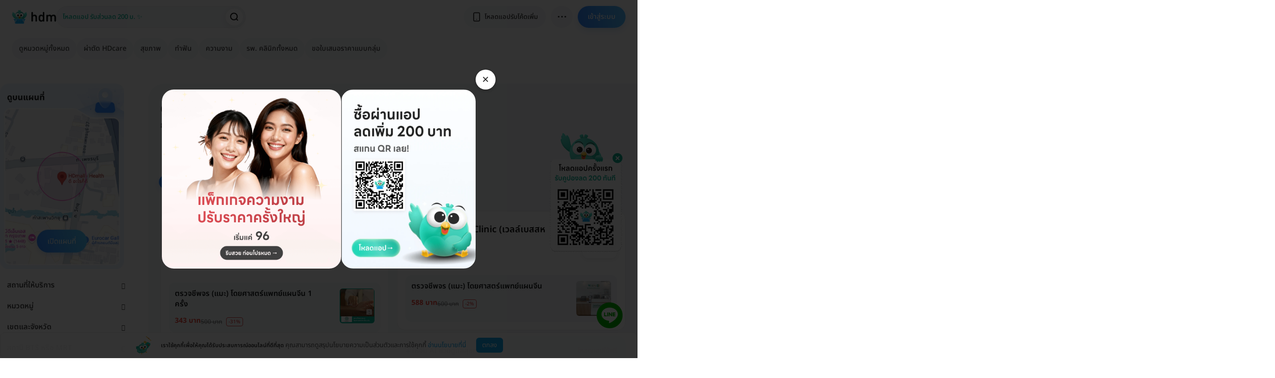

--- FILE ---
content_type: text/javascript
request_url: https://app.hd.co.th/assets/js/gtm-hero-banners.js
body_size: 133939
content:
/*
    Current implementation: 
      The entire code only runs IF the hero element is present (e.g., bottom-left popup on desktop and banner on mobile).

      Once such element is detected, first try grab all the meta keywords from the page struct. If found, use the meta keyword and ignore categories (name and IDs)

      Otherwise, it tries to get the category name and IDs from the page filter and breadcrumbs.

      Then, it searches both dicts defined at the top to retrieve rendering contents.

      If the matched content has both premade image urls (for desktop and mobile), it renders them instead of HTML banner. 
    
    */

(function () {
  const CAT_INFO_BANNERS = [
    // {
    // HTML BANNER TEMPLATE

    // headline: "HPV Vaccines only 99 THB",
    // sub_headline: "Get checked now, better than later",
    // body_text:
    //   "Doctors say early detection can reduce risk of cancer up to 90%",

    // logo_url:
    //   "https://static.hd.co.th/140x140/system/image_attachments/images/000/140/508/original/health.png",
    // image_url:
    //   "https://static.hd.co.th/140x140/system/image_attachments/images/000/140/508/original/health.png",
    // redirect_to_url:
    //   "https://hdmall.co.th/health-checkup/hpv-vaccination-prevent-cervical-cancer-9-species-3-needles-aged-15-years-older-bangkok-anti-aging-center",

    // partner_name: "ABC Hospital",
    // cta_text: "Check the best deals here",

    // Targeting

    // target_cat_name: "",
    // target_cat_id: "",

    // // Use original Image?

    // premade_image_desktop_url: "",
    // premade_image_mobile_url: "",

    // Styling
    // desktop_btn_color: "--tw-color-indigo-300",
    // desktop_bg_color: "--tw-color-indigo-500",
    // mobile_gradient_left: "--tw-color-amber-500",
    // mobile_gradient_right: "--tw-color-amber-700",
    // mobile_gradient_left: "--tw-color-violet-300",
    // mobile_gradient_right: "--tw-color-violet-400",
    // mobile_gradient_left: "--tw-color-emerald-300",
    // mobile_gradient_right: "--tw-color-emerald-400",
    // mobile_gradient_left: "--tw-color-fuchsia-400",
    // mobile_gradient_right: "--tw-color-fuchsia-300",

    // Google Analytic Tracking
    // ga_tracking_name: "",
    // },
    // {
    //   headline: "HPV Vaccines only 99 THB",
    //   sub_headline: "Get checked now, better than later",
    //   body_text:
    //     "Doctors say early detection can reduce risk of cancer up to 90%",
    //   partner_name: "ABC Hospital",
    //   cta_text: "Check the best deals here",
    //   logo_url:
    //     "https://static.hd.co.th/140x140/system/image_attachments/images/000/140/508/original/health.png",
    //   image_url:
    //     "https://static.hd.co.th/140x140/system/image_attachments/images/000/140/508/original/health.png",
    //   desktop_btn_color: "--tw-color-indigo-300",
    //   desktop_bg_color: "--tw-color-indigo-500",
    //   mobile_gradient_left: "--tw-color-amber-500",
    //   mobile_gradient_right: "--tw-color-amber-700",

    //   ga_tracking_name: "ทำเลสิก",
    //   premade_image_desktop_url:
    //   // "",
    //   "https://static.hd.co.th/422x450/system/image_attachments/images/000/206/133/original/mar23-ac-con-onsite-%E0%B8%97%E0%B8%B3%E0%B9%80%E0%B8%A5%E0%B8%AA%E0%B8%B4%E0%B8%81-%E0%B9%82%E0%B8%A3%E0%B8%87%E0%B8%9E%E0%B8%A2%E0%B8%B2%E0%B8%9A%E0%B8%B2%E0%B8%A5%E0%B8%9B%E0%B8%B4%E0%B8%A2%E0%B8%B0%E0%B9%80%E0%B8%A7%E0%B8%97-re_Hero-banner-desktop-ct.jpg",
    //   premade_image_mobile_url:
    //   // "",
    //   "https://static.hd.co.th/system/image_attachments/images/000/189/278/original/mar23-pt-con-%E0%B9%82%E0%B8%9B%E0%B8%A3%E0%B9%81%E0%B8%81%E0%B8%A3%E0%B8%A1%E0%B8%95%E0%B8%A3%E0%B8%A7%E0%B8%88%E0%B8%AA%E0%B8%B8%E0%B8%82%E0%B8%A0%E0%B8%B2%E0%B8%9E-%E0%B9%82%E0%B8%A3%E0%B8%87%E0%B8%9E%E0%B8%A2%E0%B8%B2%E0%B8%9A%E0%B8%B2%E0%B8%A5%E0%B9%80%E0%B8%9B%E0%B8%B2%E0%B9%82%E0%B8%A5_%E0%B8%A3%E0%B8%B1%E0%B8%87%E0%B8%AA%E0%B8%B4%E0%B8%95mar23-ac-con-onsite-%E0%B8%97%E0%B8%B3%E0%B9%80%E0%B8%A5%E0%B8%AA%E0%B8%B4%E0%B8%81-%E0%B9%82%E0%B8%A3%E0%B8%87%E0%B8%9E%E0%B8%A2%E0%B8%B2%E0%B8%9A%E0%B8%B2%E0%B8%A5%E0%B8%9B%E0%B8%B4%E0%B8%A2%E0%B8%B0%E0%B9%80%E0%B8%A7%E0%B8%972-ct.jpg",
    //   redirect_to_url: "https://hdmall.co.th/highlight/piyavet-hdcare-lasik",
    //   target_cat_name: "ทำเลสิก",
    //   target_cat_id: "190",
    // },
    //

    {
      ga_tracking_name: "Office Syndrome",
      premade_image_desktop_url:
        "https://static.hd.co.th/system/image_attachments/images/000/353/718/original/Hero_Banner_Desktop.png",
      premade_image_mobile_url:
        "https://static.hd.co.th/system/image_attachments/images/000/353/719/original/Hero-banner-mobile_.png",
      redirect_to_url: "https://hdmall.co.th/highlight/office-syndrome",
      target_cat_name: "นวด สปา (Massage Spa)",
      target_cat_id: "203",
    },

    {
      ga_tracking_name: "Hand Foot Mouth",
      premade_image_desktop_url:
        "https://static.hd.co.th/system/image_attachments/images/000/467/078/original/EV-Hero_Banner_Desktop.png",
      premade_image_mobile_url:
        "https://static.hd.co.th/system/image_attachments/images/000/467/079/original/EV-Hero-banner-mobile-oct.png",
      redirect_to_url: "https://hdmall.co.th/highlight/hand-foot-mouth-disease",
      target_cat_name: "วัคซีน มือ เท้า ปาก (Hand Foot Mouth Vaccine)",
      target_cat_id: "410",
    },


    {
      ga_tracking_name:"RSV",
      premade_image_desktop_url:"https://static.hdmall.co.th/system/image_attachments/images/000/479/768/original/Hero_Banner_Desktop-RSV.png",
      premade_image_mobile_url:"https://static.hdmall.co.th/system/image_attachments/images/000/479/769/original/Hero-banner-mobile.png",
      redirect_to_url:"https://hdmall.co.th/highlight/rsv",
      target_cat_name:"ฉีดวัคซีน RSV (RSV Vaccine)",
      target_cat_id:"537",
    },

    {
      ga_tracking_name: "Invisalign",
      premade_image_desktop_url:
        "https://static.hd.co.th/system/image_attachments/images/000/421/393/original/Hero_Banner_Desktop.png",
      premade_image_mobile_url:
        "https://static.hd.co.th/system/image_attachments/images/000/421/395/original/Hero-banner-mobile.png",
      redirect_to_url: "https://hdmall.co.th/highlight/invisalign-pasook",
      target_cat_name: "จัดฟันใส (Clear Aligners)",
      target_cat_id: "34",
    },
    {
      ga_tracking_name: "Office Syndrome",
      premade_image_desktop_url:
        "https://static.hd.co.th/system/image_attachments/images/000/353/718/original/Hero_Banner_Desktop.png",
      premade_image_mobile_url:
        "https://static.hd.co.th/system/image_attachments/images/000/353/719/original/Hero-banner-mobile_.png",
      redirect_to_url: "https://hdmall.co.th/highlight/office-syndrome",
      target_cat_name:
        "กายภาพบำบัดออฟฟิศซินโดรม (Physical Therapy Office Syndrome)",
      target_cat_id: "313",
    },
    {
      ga_tracking_name: "Office Syndrome",
      premade_image_desktop_url:
        "https://static.hd.co.th/system/image_attachments/images/000/353/718/original/Hero_Banner_Desktop.png",
      premade_image_mobile_url:
        "https://static.hd.co.th/system/image_attachments/images/000/353/719/original/Hero-banner-mobile_.png",
      redirect_to_url: "https://hdmall.co.th/highlight/office-syndrome",
      target_cat_name: "กายภาพบำบัดและนวดเพื่อการรักษา (Physical Therapy)",
      target_cat_id: "149",
    },
    // {
    //   ga_tracking_name: "IPD 15 สายพันธุ์",
    //   premade_image_desktop_url:
    //     "https://static.hd.co.th/system/image_attachments/images/000/367/617/original/Hero_Banner_Desktop.png",
    //   premade_image_mobile_url:
    //     "https://static.hd.co.th/system/image_attachments/images/000/367/619/original/Hero-banner-mobile.png",
    //   redirect_to_url: "https://hdmall.co.th/highlight/ipd-vaccine-pcv15",
    //   target_cat_name: "ฉีดวัคซีนปอดอักเสบ (IPD Vaccine)",
    //   target_cat_id: "156",
    // },
    {
      ga_tracking_name: "เลเซอร์รอยคล้ำ",
      premade_image_desktop_url:
        "https://static.hd.co.th/system/image_attachments/images/000/338/999/original/Onsite_Square_Banner.png",
      premade_image_mobile_url:
        "https://static.hd.co.th/system/image_attachments/images/000/339/000/original/Hero-banner-mobile.png",
      redirect_to_url: "https://hdmall.co.th/highlight/dark-marks-laser",
      target_cat_name: "รักษารอยแตกลาย รอยคล้ำ (Stretch Marks Treatment)",
      target_cat_id: "178",
    },
    {
      ga_tracking_name: "อุดฟัน",
      premade_image_desktop_url:
        "https://static.hd.co.th/system/image_attachments/images/000/336/567/original/Onsite_Square_Banner.png",
      premade_image_mobile_url:
        "https://static.hd.co.th/system/image_attachments/images/000/336/635/original/Hero-banner-mobile.png",
      redirect_to_url: "https://hdmall.co.th/highlight/dental-filling",
      target_cat_name: "อุดฟัน (Dental Filling)",
      target_cat_id: "258",
    },
    {
      ga_tracking_name: "ReLEx",
      premade_image_desktop_url:
        "https://static.hdmall.co.th/system/image_attachments/images/000/490/201/original/Hero_Banner_Desktop.png",
      premade_image_mobile_url:
        "https://static.hdmall.co.th/system/image_attachments/images/000/490/203/original/Hero-banner-mobile.png",
      redirect_to_url: "https://hdmall.co.th/highlight/lasik",
      target_cat_name: "ReLEx",
      target_cat_id: "",
    },
    {
      ga_tracking_name: "ทำเลสิก",
      premade_image_desktop_url:
        "https://static.hdmall.co.th/system/image_attachments/images/000/490/201/original/Hero_Banner_Desktop.png",
      premade_image_mobile_url:
        "https://static.hdmall.co.th/system/image_attachments/images/000/490/203/original/Hero-banner-mobile.png",
      redirect_to_url: "https://hdmall.co.th/highlight/lasik",
      target_cat_name: "ทำเลสิก (Lasik)",
      target_cat_id: "190",
    },
    {
      ga_tracking_name: "ยกกระชับผิว",
      premade_image_desktop_url:
        "https://static.hdmall.co.th/system/image_attachments/images/000/487/786/original/EndoliftX_Hero_banner_desktop.png",
      premade_image_mobile_url:
        "https://static.hdmall.co.th/system/image_attachments/images/000/487/784/original/EndoliftX_Hero-banner-mobile.png",
      redirect_to_url: "https://hdmall.co.th/highlight/endoliftx-hdcare",
      target_cat_name: "ยกกระชับผิว",
      target_cat_id: "538",
    },
    {
      ga_tracking_name: "msd",
      premade_image_desktop_url:
        "https://static.hdmall.co.th/system/image_attachments/images/000/486/190/original/Jan-hero-mobile-HPV.png",
      premade_image_mobile_url:
        "https://static.hdmall.co.th//system/image_attachments/images/000/486/191/original/Jan-Hero-Banner-Mobile-HPV.png",
      redirect_to_url: "https://hdmall.co.th/highlight/msd-hpv-vaccine",
      target_cat_name: "ฉีดวัคซีน HPV (HPV Vaccine)",
      target_cat_id: "152",
    },

    {
      ga_tracking_name: "HDmall+",
      premade_image_desktop_url:
        "https://static.hdmall.co.th/system/image_attachments/images/000/488/082/original/Hero_banner_desktop.png",
      premade_image_mobile_url:
        "https://static.hdmall.co.th/system/image_attachments/images/000/488/102/original/Hero_Banner_Mobile.png",
      redirect_to_url: "https://hdmall.co.th/highlight/food-intolerance",
      target_cat_name: "ตรวจภาวะไวต่ออาหาร",
      target_cat_id: "267",
    },
    {
      ga_tracking_name: "โปรแกรมตรวจสุขภาพ",
      premade_image_desktop_url:
        "https://static.hdmall.co.th/system/image_attachments/images/000/485/903/original/Hero_Banner_Desktophealth_checkup.png",
      premade_image_mobile_url:
        "https://static.hdmall.co.th/system/image_attachments/images/000/485/905/original/Hero-banner-mobilehealth_checkup.png",
      redirect_to_url: "https://hdmall.co.th/highlight/health-checkup-oneprice",
      target_cat_name: "โปรแกรมตรวจสุขภาพ",
      target_cat_id: "45",
    },
    {
       ga_tracking_name: "โปรแกรมตรวจสุขภาพ",
       premade_image_desktop_url:
         "https://static.hdmall.co.th/system/image_attachments/images/000/478/726/original/Hero_Banner_Desktop_AWO_dec25.png",
       premade_image_mobile_url:
         "https://static.hdmall.co.th/system/image_attachments/images/000/478/727/original/Hero-banner-mobile_AWO_dec25.png",
       redirect_to_url: "https://hdmall.co.th/highlight/all-you-can-check-2025",
       target_cat_name: "โปรแกรมตรวจสุขภาพ",
       target_cat_id: "45",
     },
     {ga_tracking_name:"Hyperbaric",
     premade_image_desktop_url:"https://static.hdmall.co.th/system/image_attachments/images/000/483/043/original/Hero_Banner_Desktop.png",
     premade_image_mobile_url:"https://static.hdmall.co.th/system/image_attachments/images/000/483/044/original/Hero-banner-mobile.png",
     redirect_to_url:"https://hdmall.co.th/highlight/hyperbaric-oneprice",
     target_cat_name:"Hyperbaric Oxygen Therapy (ไฮเปอร์แบริค)",
     target_cat_id:"89",},
    {
      ga_tracking_name: "ฉีด Botulinum Toxin",
      premade_image_desktop_url:
        "https://static.hd.co.th/system/image_attachments/images/000/349/463/original/botox-hero-banner.png",
      premade_image_mobile_url:
        "https://static.hd.co.th/system/image_attachments/images/000/349/462/original/Botox-Hero-banner-mobile.png",
      redirect_to_url: "https://hdmall.co.th/highlight/botox-program",
      target_cat_name: "ฉีด Botulinum Toxin",
      target_cat_id: "112",
    },
    {
      ga_tracking_name: "ตรวจมะเร็งสำหรับผู้หญิง",
      premade_image_desktop_url:
        "https://static.hdmall.co.th/system/image_attachments/images/000/473/886/original/Hero_banner_desktop.png",
      premade_image_mobile_url:
        "https://static.hdmall.co.th/system/image_attachments/images/000/473/878/original/Hero_Banner_Mobile.png",
      redirect_to_url: "https://hdmall.co.th/highlight/women_cancer-hl",
      target_cat_name: "ตรวจมะเร็งสำหรับผู้หญิง",
      target_cat_id: "234",
    },
    {
      ga_tracking_name: "กำจัดขนรักแร้ (Armpit Hair Removal)",
      premade_image_desktop_url:
        "https://static.hdmall.co.th/system/image_attachments/images/000/472/746/original/Gangnam.png",
      premade_image_mobile_url:
        "https://static.hd.co.th/system/image_attachments/images/000/395/600/original/Hero_Banner_Mobile.png",
      redirect_to_url: "https://hdmall.co.th/gangnam-clinic",
      target_cat_name: "กำจัดขนรักแร้ (Armpit Hair Removal)",
      target_cat_id: "223",
    },
    {
      ga_tracking_name: "ฟอกสีฟัน (Teeth Whitening)",
      premade_image_desktop_url:
        "https://static.hd.co.th/system/image_attachments/images/000/328/646/original/interstitial_Hero_Custom.png",
      premade_image_mobile_url:
        "https://static.hd.co.th/system/image_attachments/images/000/317/079/original/Hero-banner-mobile_.png",
      redirect_to_url: "https://hdmall.co.th/highlight/teeth-whitening",
      target_cat_name: "ฟอกสีฟัน (Teeth Whitening)",
      target_cat_id: "31",
    },
    {
      ga_tracking_name: "ตรวจภาวะมีบุตรยาก",
      premade_image_desktop_url:
        "https://static.hd.co.th/system/image_attachments/images/000/452/179/original/Hero_Banner_Desktop.png",
      premade_image_mobile_url:
        "https://static.hdmall.co.th/system/image_attachments/images/000/474/726/original/Hero-banner-mobile.png",
      redirect_to_url:
        "https://hdmall.co.th/highlight/icsi-iui-hdcare",
      target_cat_name: "ตรวจภาวะมีบุตรยาก",
      target_cat_id: "120",
    },
    {
      ga_tracking_name: "ตรวจภาวะมีบุตรยาก",
      premade_image_desktop_url:
        "https://static.hd.co.th/system/image_attachments/images/000/452/179/original/Hero_Banner_Desktop.png",
      premade_image_mobile_url:
        "https://static.hdmall.co.th/system/image_attachments/images/000/474/726/original/Hero-banner-mobile.png",
      redirect_to_url:
        "https://hdmall.co.th/highlight/icsi-iui-hdcare",
      target_cat_name: "ตรวจภาวะมีบุตรยาก",
      target_cat_id: "120",
    },

    {
      ga_tracking_name: "IVF, IUI, ICSI, IMSI ฝากไข่ แช่แข็งไข่",
      premade_image_desktop_url:
        "https://static.hd.co.th/system/image_attachments/images/000/452/179/original/Hero_Banner_Desktop.png",
      premade_image_mobile_url:
        "https://static.hdmall.co.th/system/image_attachments/images/000/474/726/original/Hero-banner-mobile.png",
      redirect_to_url: "https://hdmall.co.th/highlight/icsi-iui-hdcare",
      target_cat_name: "IVF, IUI, ICSI, IMSI ฝากไข่ แช่แข็งไข่",
      target_cat_id: "231",
    },
    {
      ga_tracking_name: "ผ่าตัดกระเพาะ",
      premade_image_desktop_url:
        "https://static.hd.co.th/system/image_attachments/images/000/463/644/original/Gastric_HDcare.png",
      premade_image_mobile_url:
        "https://static.hd.co.th/system/image_attachments/images/000/463/642/original/Hero-banner-mobile-gastric.png",
      redirect_to_url:
        "https://hdmall.co.th/highlight/lose-weight-hdcare",
      target_cat_name: "ผ่าตัดกระเพาะ",
      target_cat_id: "417",
    },
    {
      ga_tracking_name: "ผ่าตัดลดขนาดกระเพาะ",
      premade_image_desktop_url:
        "https://static.hd.co.th/system/image_attachments/images/000/463/644/original/Gastric_HDcare.png",
      premade_image_mobile_url:
        "https://static.hd.co.th/system/image_attachments/images/000/463/642/original/Hero-banner-mobile-gastric.png",
      redirect_to_url:
        "https://hdmall.co.th/highlight/lose-weight-hdcare",
      target_cat_name: "ผ่าตัดลดขนาดกระเพาะ",
      target_cat_id: "485",
    },
    {
      ga_tracking_name: "ลดน้ำหนัก ออกกำลังกาย",
      premade_image_desktop_url:
        "https://static.hd.co.th/system/image_attachments/images/000/463/644/original/Gastric_HDcare.png",
      premade_image_mobile_url:
        "https://static.hd.co.th/system/image_attachments/images/000/463/642/original/Hero-banner-mobile-gastric.png",
      redirect_to_url:
        "https://hdmall.co.th/highlight/lose-weight-hdcare",
      target_cat_name: "ลดน้ำหนัก ออกกำลังกาย",
      target_cat_id: "165",
    },
    {
      ga_tracking_name: "Detox",
      premade_image_desktop_url:
        "https://static.hd.co.th/system/image_attachments/images/000/284/373/original/Colon_Hydrotherapy-Hero-banner-desktop_%281%29.jpg",
      premade_image_mobile_url:
        "https://static.hd.co.th/system/image_attachments/images/000/284/372/original/Colon_Hydrotherapy-Hero-banner-mobile.jpg",
      redirect_to_url: "https://hdmall.co.th/highlight/colon-hydrotherapy",
      target_cat_name: "Detox",
      target_cat_id: "150",
    },
    {
      ga_tracking_name: "ทำรีเทนเนอร์แบบลวด",
      premade_image_desktop_url:
        "https://static.hdmall.co.th/system/image_attachments/images/000/485/298/original/Hero_banner_desktop.png",
      premade_image_mobile_url:
        "https://static.hdmall.co.th/system/image_attachments/images/000/485/299/original/Hero_Banner_Mobile.png",
      redirect_to_url: "https://hdmall.co.th/highlight/retainer-one-price",
      target_cat_name: "ทำรีเทนเนอร์แบบลวด",
      target_cat_id: "408",
    },
    // {
    //   ga_tracking_name: "ตรวจโรคติดต่อทางเพศสัมพันธ์ (STD)",
    //   premade_image_desktop_url:
    //     "https://static.hdmall.co.th/system/image_attachments/images/000/481/999/original/Hero_banner_desktop_15aug_ver.png",
    //   premade_image_mobile_url:
    //     "https://static.hdmall.co.th/system/image_attachments/images/000/482/000/original/Hero_Banner_Mobile_15aug_ver.png",
    //   redirect_to_url: "https://hdmall.co.th/highlight/std-check-sure",
    //   target_cat_name: "ตรวจโรคติดต่อทางเพศสัมพันธ์ (STD)",
    //   target_cat_id: "92",
    // },
    {
      ga_tracking_name: "เลเซอร์หน้าแก้ปัญหาผิว (Face Laser Treatment)",
      premade_image_desktop_url:
        "https://static.hd.co.th/system/image_attachments/images/000/393/519/original/Hero_banner_desktop.png",
      premade_image_mobile_url:
        "https://static.hd.co.th/system/image_attachments/images/000/393/519/original/Hero_banner_desktop.png",
      redirect_to_url: "https://hdmall.co.th/highlight/pico-laser-2025",
      target_cat_name: "เลเซอร์หน้าแก้ปัญหาผิว (Face Laser Treatment)",
      target_cat_id: "235",
    },
    {
      ga_tracking_name: "จี้ไฝ กระ และรอยปาน",
      premade_image_desktop_url:
        "https://static.hd.co.th/system/image_attachments/images/000/393/176/original/Hero_banner_desktop.png",
      premade_image_mobile_url:
        "https://static.hd.co.th/system/image_attachments/images/000/393/177/original/Hero_Banner_Mobile.png",
      redirect_to_url: "https://hdmall.co.th/highlight/co2-laser-2025",
      target_cat_name: "จี้ไฝ กระ และรอยปาน",
      target_cat_id: "176",
    },
    {
      ga_tracking_name: "ตรวจระดับฮอร์โมน (Hormone Test)",
      premade_image_desktop_url:
        "https://static.hdmall.co.th/system/image_attachments/images/000/478/836/original/Hero_Banner_Desktop.png",
      premade_image_mobile_url:
        "https://static.hdmall.co.th/system/image_attachments/images/000/478/838/original/Hero-banner-mobile.png",
      redirect_to_url:
        "https://hdmall.co.th/highlight/hormone-test-hdmall-plus",
      target_cat_name: "ตรวจระดับฮอร์โมน (Hormone Test)",
      target_cat_id: "143",
    },
    {
      ga_tracking_name: "ฉีดวัคซีนไข้หวัดใหญ่ (Influenza Vaccine)",
      premade_image_desktop_url:
        "https://static.hd.co.th/system/image_attachments/images/000/449/808/original/Hero_banner_desktop-influ.png",
      premade_image_mobile_url:
        "https://static.hd.co.th/system/image_attachments/images/000/449/809/original/Hero_Banner_Mobile-influ.png",
      redirect_to_url:
        "https://hdmall.co.th/highlight/influenza-dengue-vaccine",
      target_cat_name: "ฉีดวัคซีนไข้หวัดใหญ่ (Influenza Vaccine)",
      target_cat_id: "151",
    },
    {
      ga_tracking_name: "ฉีดวัคซีนไข้เลือดออก",
      premade_image_desktop_url:
        "https://static.hdmall.co.th/system/image_attachments/images/000/478/307/original/Hero_Banner_Desktop_%283%29.png",
      premade_image_mobile_url:
        "https://static.hdmall.co.th/system/image_attachments/images/000/478/309/original/Hero-banner-mobile_%283%29.png",
      redirect_to_url: "https://hdmall.co.th/highlight/dengue-prevention",
      target_cat_name: "ฉีดวัคซีนไข้เลือดออก",
      target_cat_id: "261",
    },
    // {
    //   ga_tracking_name: "ฉีดวัคซีนไข้เลือดออก",
    //   premade_image_desktop_url:
    //     "https://static.hd.co.th/system/image_attachments/images/000/438/412/original/Hero_Banner_Desktop.png",
    //   premade_image_mobile_url:
    //     "https://static.hd.co.th//system/image_attachments/images/000/438/410/original/Hero-banner-mobile-dengue.png",
    //   redirect_to_url: "https://hdmall.co.th/highlight/dengue-prevention",
    //   target_cat_name: "ฉีดวัคซีนไข้เลือดออก",
    //   target_cat_id: "261",
    // },
    {
      ga_tracking_name: "ตรวจภูมิแพ้และภาวะแพ้ (Allergy Test)",
      premade_image_desktop_url:
        "https://static.hdmall.co.th/system/image_attachments/images/000/476/398/original/Hero_banner_desktop.png",
      premade_image_mobile_url:
        "https://static.hdmall.co.th/system/image_attachments/images/000/476/399/original/Hero_Banner_Mobile.png",
      redirect_to_url: "https://hdmall.co.th/highlight/allergy-test",
      target_cat_name: "ตรวจภูมิแพ้และภาวะแพ้ (Allergy Test)",
      target_cat_id: "49",
    },
    {
      ga_tracking_name: "ตรวจภูมิแพ้และภาวะแพ้ (Allergy Test)",
      premade_image_desktop_url:
        "https://static.hdmall.co.th/system/image_attachments/images/000/476/398/original/Hero_banner_desktop.png",
      premade_image_mobile_url:
        "https://static.hdmall.co.th/system/image_attachments/images/000/476/399/original/Hero_Banner_Mobile.png",
      redirect_to_url: "https://hdmall.co.th/highlight/allergy-test",
      target_cat_name: "ตรวจภูมิแพ้และภาวะแพ้ (Allergy Test)",
      target_cat_id: "49",
    },
    {
      ga_tracking_name: "รักษาหลุมสิว ลดรอยสิว",
      premade_image_desktop_url:
        "https://static.hd.co.th/system/image_attachments/images/000/368/716/original/Hero_banner_desktop.png",
      premade_image_mobile_url:
        "https://static.hd.co.th/system/image_attachments/images/000/368/717/original/Hero_Banner_Mobile.png",
      redirect_to_url: "https://hdmall.co.th/highlight/acne-scars",
      target_cat_name: "รักษาหลุมสิว ลดรอยสิว",
      target_cat_id: "312",
    },
    {
      ga_tracking_name: "ทำ Pico Laser",
      premade_image_desktop_url:
        "https://static.hd.co.th/system/image_attachments/images/000/393/519/original/Hero_banner_desktop.png",
      premade_image_mobile_url:
        "https://static.hdmall.co.th/system/image_attachments/images/000/483/017/original/jan26-pt-con-hero_carousel_mobile-%E0%B9%82%E0%B8%9B%E0%B8%A3%E0%B9%81%E0%B8%81%E0%B8%A3%E0%B8%A1%E0%B8%97%E0%B8%B3_pico_laser-laliza_clinic_%28%E0%B8%A5%E0%B8%A5%E0%B8%B4%E0%B8%A9%E0%B8%B2%E0%B8%84%E0%B8%A5%E0%B8%B4%E0%B8%99%E0%B8%B4%E0%B8%81%E0%B9%80%E0%B8%89%E0%B8%9E%E0%B8%B2%E0%B8%B0%E0%B8%97%E0%B8%B2%E0%B8%87%E0%B8%94%E0%B9%89%E0%B8%B2%E0%B8%99%E0%B9%80%E0%B8%A7%E0%B8%8A%E0%B8%81%E0%B8%A3%E0%B8%A3%E0%B8%A1%E0%B8%AA%E0%B8%B2%E0%B8%82%E0%B8%B2%E0%B8%95%E0%B8%88%E0%B8%A7%E0%B8%B4%E0%B8%97%E0%B8%A2%E0%B8%B2%29.png",
      redirect_to_url: "https://hdmall.co.th/highlight/pico-laser-2025",
      target_cat_name: "ทำ Pico Laser",
      target_cat_id: "532",
    },
    {
      ga_tracking_name: "รักษาแผลเป็นคีลอยด์ (keloid treatment)",
      premade_image_desktop_url:
        "https://static.hd.co.th/system/image_attachments/images/000/310/889/original/interstitial.jpg",
      premade_image_mobile_url:
        "https://static.hd.co.th/system/image_attachments/images/000/310/891/original/Hero-banner-mobile.jpg",
      redirect_to_url: "https://hdmall.co.th/highlight/keloid",
      target_cat_name: "รักษาแผลเป็นคีลอยด์ (keloid treatment)",
      target_cat_id: "436",
    },
    {
      ga_tracking_name: "ตรวจก่อนแต่งงาน (Pre-Marriage Checkup)",
      premade_image_desktop_url:
        "https://static.hd.co.th/system/image_attachments/images/000/452/179/original/Hero_Banner_Desktop.png",
      premade_image_mobile_url:
        "https://static.hd.co.th/system/image_attachments/images/000/453/696/original/Hero-banner-mobile.png",
      redirect_to_url: "https://hdmall.co.th/highlight/icsi-iui-hdcare",
      target_cat_name: "ตรวจก่อนแต่งงาน (Pre-Marriage Checkup)",
      target_cat_id: "121",
    },
    {
      ga_tracking_name: "ถอนฟัน (Tooth Extraction)",
      premade_image_desktop_url:
        "https://static.hd.co.th/system/image_attachments/images/000/370/627/original/Hero_banner_desktop.png",
      premade_image_mobile_url:
        "https://static.hd.co.th/system/image_attachments/images/000/370/626/original/Hero_Banner_Mobile.png",
      redirect_to_url: "https://hdmall.co.th/highlight/wisdom-teeth",
      target_cat_name: "ถอนฟัน (Tooth Extraction)",
      target_cat_id: "39",
    },
    {
      ga_tracking_name: "ถอนหรือผ่าฟันคุด",
      premade_image_desktop_url:
        "https://static.hd.co.th/system/image_attachments/images/000/370/627/original/Hero_banner_desktop.png",
      premade_image_mobile_url:
        "https://static.hd.co.th/system/image_attachments/images/000/370/626/original/Hero_Banner_Mobile.png",
      redirect_to_url: "https://hdmall.co.th/highlight/wisdom-teeth",
      target_cat_name: "ถอนหรือผ่าฟันคุด",
      target_cat_id: "40",
    },
    {
      ga_tracking_name: "ตรวจระดับฮอร์โมน",
      premade_image_desktop_url:
        "https://static.hdmall.co.th/system/image_attachments/images/000/478/836/original/Hero_Banner_Desktop.png",
      premade_image_mobile_url:
        "https://static.hdmall.co.th/system/image_attachments/images/000/478/838/original/Hero-banner-mobile.png",
      redirect_to_url:
        "https://hdmall.co.th/highlight/hormone-test-hdmall-plus",
      target_cat_name: "ตรวจระดับฮอร์โมน",
      target_cat_id: "143",
    },
    {
      ga_tracking_name: "กำจัดขนขา",
      premade_image_desktop_url:
        "https://static.hd.co.th/system/image_attachments/images/000/395/599/original/Hero_banner_desktop.png",
      premade_image_mobile_url:
        "https://static.hd.co.th/system/image_attachments/images/000/395/600/original/Hero_Banner_Mobile.png",
      redirect_to_url: "https://hdmall.co.th/highlight/hair-removal",
      target_cat_name: "กำจัดขนขา",
      target_cat_id: "248",
    },
    {
      ga_tracking_name: "ขริบปลายอวัยวะเพศชาย (Circumcision)",
      premade_image_desktop_url:
        "https://static.hd.co.th/system/image_attachments/images/000/308/119/original/Hero_Custom-men.png",
      premade_image_mobile_url:
        "https://static.hd.co.th/system/image_attachments/images/000/308/069/original/Hero-banner-mobile-men.jpg",
      redirect_to_url: "https://hdmall.co.th/highlight/men-health ",
      target_cat_name: "ขริบปลายอวัยวะเพศชาย (Circumcision)",
      target_cat_id: "282",
    },
    {
      ga_tracking_name: "เพิ่มขนาดอวัยวะเพศ (Penis Enlargement)",
      premade_image_desktop_url:
        "https://static.hd.co.th/system/image_attachments/images/000/308/119/original/Hero_Custom-men.png",
      premade_image_mobile_url:
        "https://static.hd.co.th/system/image_attachments/images/000/308/069/original/Hero-banner-mobile-men.jpg",
      redirect_to_url: "https://hdmall.co.th/highlight/men-health ",
      target_cat_name: "เพิ่มขนาดอวัยวะเพศ (Penis Enlargement)",
      target_cat_id: "297",
    },
    {
      ga_tracking_name: "นำสารแปลกปลอมออกจากอวัยวะเพศชาย",
      premade_image_desktop_url:
        "https://static.hd.co.th/system/image_attachments/images/000/308/119/original/Hero_Custom-men.png",
      premade_image_mobile_url:
        "https://static.hd.co.th/system/image_attachments/images/000/308/069/original/Hero-banner-mobile-men.jpg",
      redirect_to_url: "https://hdmall.co.th/highlight/men-health ",
      target_cat_name: "นำสารแปลกปลอมออกจากอวัยวะเพศชาย",
      target_cat_id: "535",
    },
    {
      ga_tracking_name: "คุมกำเนิด ทำหมัน แก้หมัน",
      premade_image_desktop_url:
        "https://static.hd.co.th/system/image_attachments/images/000/308/119/original/Hero_Custom-men.png",
      premade_image_mobile_url:
        "https://static.hd.co.th/system/image_attachments/images/000/308/069/original/Hero-banner-mobile-men.jpg",
      redirect_to_url: "https://hdmall.co.th/highlight/men-health ",
      target_cat_name: "คุมกำเนิด ทำหมัน แก้หมัน",
      target_cat_id: "127",
    },
    {
      ga_tracking_name: "ทำรีเทนเนอร์ใส (Clear Retainer)",
      premade_image_desktop_url:
        "https://static.hdmall.co.th/system/image_attachments/images/000/485/298/original/Hero_banner_desktop.png",
      premade_image_mobile_url:
        "https://static.hdmall.co.th/system/image_attachments/images/000/485/299/original/Hero_Banner_Mobile.png",
      redirect_to_url: "https://hdmall.co.th/highlight/retainer-one-price",
      target_cat_name: "ทำรีเทนเนอร์ใส (Clear Retainer)",
      target_cat_id: "32",
    },
    {
      ga_tracking_name: "ทำรีเทนเนอร์โลหะ",
      premade_image_desktop_url:
        "https://static.hd.co.th/system/image_attachments/images/000/397/683/original/Hero_banner_desktop.png",
      premade_image_mobile_url:
        "https://static.hd.co.th/system/image_attachments/images/000/397/684/original/Hero_Banner_Mobile.png",
      redirect_to_url: "https://hdmall.co.th/highlight/retainer-one-price",
      target_cat_name: "ทำรีเทนเนอร์โลหะ",
      target_cat_id: "406",
    },
    {
      ga_tracking_name: "ตรวจการนอน (Sleep Test)",
      premade_image_desktop_url:
        "https://static.hd.co.th/system/image_attachments/images/000/458/905/original/Hero_Banner_Desktop.png",
      premade_image_mobile_url:
        "https://static.hd.co.th/system/image_attachments/images/000/458/906/original/Hero-banner-mobile.png",
      redirect_to_url: "https://hdmall.co.th/highlight/sleep-test",
      target_cat_name: "ตรวจการนอน (Sleep Test)",
      target_cat_id: "242",
    },
    {
      ga_tracking_name: "ทำไฮฟู่ (HIFU)",
      premade_image_desktop_url:
        "https://static.hd.co.th/system/image_attachments/images/000/365/474/original/square.png",
      premade_image_mobile_url:
        "https://static.hd.co.th/system/image_attachments/images/000/365/554/original/Hero_Banner_Mobile.png",
      redirect_to_url: "https://hdmall.co.th/highlight/ultherapy",
      target_cat_name: "ทำไฮฟู่ (HIFU)",
      target_cat_id: "167",
    },
    {
      ga_tracking_name: "ผ่าตัดเต้านม (Breast Surgery)",
      premade_image_desktop_url:
        "https://static.hd.co.th/system/image_attachments/images/000/250/324/original/oct23-ac-con-%E0%B8%9C%E0%B9%88%E0%B8%B2%E0%B8%95%E0%B8%B1%E0%B8%94%E0%B9%80%E0%B8%95%E0%B9%89%E0%B8%B2%E0%B8%99%E0%B8%A1_%28breast_surgery%29-hdcare-hdcare.jpg",
      premade_image_mobile_url:
        "https://static.hd.co.th/system/image_attachments/images/000/250/325/original/oct23-ac-con-%E0%B8%9C%E0%B9%88%E0%B8%B2%E0%B8%95%E0%B8%B1%E0%B8%94%E0%B9%80%E0%B8%95%E0%B9%89%E0%B8%B2%E0%B8%99%E0%B8%A1_%28breast_surgery%29-hdcare-Hero-banner-mobile.jpg",
      redirect_to_url: "https://hdmall.co.th/surgeries/wide-excision-ga ",
      target_cat_name: "ผ่าตัดเต้านม (Breast Surgery)",
      target_cat_id: "298",
    },
    {
      ga_tracking_name: "กำจัดขนหน้า",
      premade_image_desktop_url:
        "https://static.hd.co.th/system/image_attachments/images/000/395/599/original/Hero_banner_desktop.png",
      premade_image_mobile_url:
        "https://static.hd.co.th/system/image_attachments/images/000/395/600/original/Hero_Banner_Mobile.png",
      redirect_to_url: "https://hdmall.co.th/highlight/hair-removal",
      target_cat_name: "กำจัดขนหน้า",
      target_cat_id: "222",
    },
    {
      ga_tracking_name: "กำจัดขนที่ลับ",
      premade_image_desktop_url:
        "https://static.hdmall.co.th/system/image_attachments/images/000/472/746/original/Gangnam.png",
      premade_image_mobile_url:
        "https://static.hd.co.th/system/image_attachments/images/000/395/600/original/Hero_Banner_Mobile.png",
      redirect_to_url: "https://hdmall.co.th/gangnam-clinic",
      target_cat_name: "กำจัดขนที่ลับ",
      target_cat_id: "224",
    },
    {
      ga_tracking_name: "เคลือบฟันและทำวีเนียร์",
      premade_image_desktop_url:
        "https://static.hdmall.co.th/system/image_attachments/images/000/470/228/original/Hero_banner_desktop.png",
      premade_image_mobile_url:
        "https://static.hdmall.co.th/system/image_attachments/images/000/470/229/original/Hero_Banner_Mobile.png",
      redirect_to_url: "https://hdmall.co.th/highlight/veneer",
      target_cat_name: "เคลือบฟันและทำวีเนียร์",
      target_cat_id: "35",
    },
    // {
    //   ga_tracking_name: "ตรวจ รักษาไทรอยด์",
    //   premade_image_desktop_url:
    //     "https://static.hd.co.th/system/image_attachments/images/000/290/337/original/Thyroid-HDmall_.png",
    //   premade_image_mobile_url:
    //     "https://static.hd.co.th/system/image_attachments/images/000/286/389/original/Thyroid-HDmall__-Hero-banner-mobile.png",
    //   redirect_to_url:
    //     "https://hdmall.co.th/highlight/thyroid-screening-oneprice",
    //   target_cat_name: "ตรวจ รักษาไทรอยด์",
    //   target_cat_id: "386",
    // },
    {
      ga_tracking_name: "ผ่าตัดมดลูก",
      premade_image_desktop_url:
        "https://static.hd.co.th/system/image_attachments/images/000/332/976/original/aug24-ac-con-%E0%B8%8A%E0%B9%87%E0%B8%AD%E0%B8%81%E0%B9%82%E0%B8%81%E0%B9%81%E0%B8%A5%E0%B8%95%E0%B8%8B%E0%B8%B5%E0%B8%AA%E0%B8%95%E0%B9%8C-%E0%B8%AB%E0%B8%A1%E0%B8%AD%E0%B8%9B%E0%B8%AD%E0%B8%99%E0%B8%94%E0%B9%8C-hdcare_%E0%B8%94%E0%B8%B9%E0%B9%81%E0%B8%A5%E0%B9%80%E0%B8%84%E0%B8%AA%E0%B8%9C%E0%B9%88%E0%B8%B2%E0%B8%95%E0%B8%B1%E0%B8%94.png",
      premade_image_mobile_url:
        "https://static.hd.co.th/system/image_attachments/images/000/332/977/original/Chocolate-cyst-pond-Hero-banner-mobile.png",
      redirect_to_url:
        "https://hdmall.co.th/surgeries/laparoscopic-ovarian-cystectomy",
      target_cat_name: "ผ่าตัดมดลูก",
      target_cat_id: "284",
    },
    {
      ga_tracking_name: "ทำอัลเทอร์รา (Ulthera)",
      premade_image_desktop_url:
        "https://static.hd.co.th/system/image_attachments/images/000/365/474/original/square.png",
      premade_image_mobile_url:
        "https://static.hd.co.th/system/image_attachments/images/000/365/554/original/Hero_Banner_Mobile.png",
      redirect_to_url: "https://hdmall.co.th/highlight/ultherapy",
      target_cat_name: "ทำอัลเทอร์รา (Ulthera)",
      target_cat_id: "204",
    },
    {
      ga_tracking_name: "ลดเหงื่อ ลดกลิ่นตัว",
      premade_image_desktop_url:
        "https://static.hd.co.th/system/image_attachments/images/000/296/231/original/square-bo-armopit.png",
      premade_image_mobile_url:
        "https://static.hd.co.th/system/image_attachments/images/000/296/877/original/Hero-banner-mobile.png",
      redirect_to_url:
        "https://hdmall.co.th/highlight/armpit-botulinum-toxin-program",
      target_cat_name: "ลดเหงื่อ ลดกลิ่นตัว",
      target_cat_id: "300",
    },
    {
      ga_tracking_name: "ฉีด Botulinum Toxin",
      premade_image_desktop_url:
        "https://static.hd.co.th/system/image_attachments/images/000/349/463/original/botox-hero-banner.png",
      premade_image_mobile_url:
        "https://static.hd.co.th/system/image_attachments/images/000/349/462/original/Botox-Hero-banner-mobile.png",
      redirect_to_url: "https://hdmall.co.th/highlight/botox-program",
      target_cat_name: "ฉีด Botulinum Toxin",
      target_cat_id: "112",
    },
    {
      ga_tracking_name: "ตรวจตับ (Liver Function Test)",
      premade_image_desktop_url:
        "https://static.hdmall.co.th/system/image_attachments/images/000/474/439/original/Hero_banner_desktopliver_check.png",
      premade_image_mobile_url:
        "https://static.hdmall.co.th/system/image_attachments/images/000/474/438/original/Hero_Banner_Mobileliver_check.png",
      redirect_to_url: "https://hdmall.co.th/highlight/liver-checkup-oneprice",
      target_cat_name: "ตรวจตับ (Liver Function Test)",
      target_cat_id: "48",
    },
    {
      ga_tracking_name: "ฉีดวัคซีนไวรัสตับอักเสบบี (Hepatitis B Vaccine)",
      premade_image_desktop_url:
        "https://static.hdmall.co.th/system/image_attachments/images/000/474/439/original/Hero_banner_desktopliver_check.png",
      premade_image_mobile_url:
        "https://static.hdmall.co.th/system/image_attachments/images/000/474/438/original/Hero_Banner_Mobileliver_check.png",
      redirect_to_url: "https://hdmall.co.th/highlight/liver-checkup-oneprice",
      target_cat_name: "ฉีดวัคซีนไวรัสตับอักเสบบี (Hepatitis B Vaccine)",
      target_cat_id: "154",
    },
    {
      ga_tracking_name: "รักษาสิว (Acne Treatment)",
      premade_image_desktop_url:
        "https://static.hd.co.th/system/image_attachments/images/000/301/780/original/Face___Back_Acne_clear_program.jpg",
      premade_image_mobile_url:
        "https://static.hd.co.th/system/image_attachments/images/000/301/779/original/Hero-banner-mobile-Face___Back_Acne_clear_program.png",
      redirect_to_url: "https://hdmall.co.th/highlight/acne-program",
      target_cat_name: "รักษาสิว (Acne Treatment)",
      target_cat_id: "180",
    },
    {
      ga_tracking_name: "รักษาสิวที่หลัง ทรีตเมนต์หลังเนียน",
      premade_image_desktop_url:
        "https://static.hd.co.th/system/image_attachments/images/000/301/780/original/Face___Back_Acne_clear_program.jpg",
      premade_image_mobile_url:
        "https://static.hd.co.th/system/image_attachments/images/000/301/779/original/Hero-banner-mobile-Face___Back_Acne_clear_program.png",
      redirect_to_url: "https://hdmall.co.th/highlight/acne-program",
      target_cat_name: "รักษาสิวที่หลัง ทรีตเมนต์หลังเนียน",
      target_cat_id: "308",
    },
    {
      ga_tracking_name: "ตรวจกระดูก",
      premade_image_desktop_url:
        "https://static.hd.co.th/system/image_attachments/images/000/314/225/original/Hero_Custom.png",
      premade_image_mobile_url:
        "https://static.hd.co.th/system/image_attachments/images/000/314/226/original/Hero-banner-mobile.png",
      redirect_to_url: "https://hdmall.co.th/highlight/osteoporosis",
      target_cat_name: "ตรวจกระดูก",
      target_cat_id: "142",
    },
    {
      ga_tracking_name: "ฉีดวิตามิน รับวิตามินบำรุง",
      premade_image_desktop_url:
        "https://static.hd.co.th/system/image_attachments/images/000/314/225/original/Hero_Custom.png",
      premade_image_mobile_url:
        "https://static.hd.co.th/system/image_attachments/images/000/314/226/original/Hero-banner-mobile.png",
      redirect_to_url: "https://hdmall.co.th/highlight/osteoporosis",
      target_cat_name: "ฉีดวิตามิน รับวิตามินบำรุง",
      target_cat_id: "254",
    },
    {
      ga_tracking_name: "ผ่าตัดไส้เลื่อน",
      premade_image_desktop_url:
        "https://static.hd.co.th/system/image_attachments/images/000/235/960/original/%E0%B9%84%E0%B8%AA%E0%B9%89%E0%B9%80%E0%B8%A5%E0%B8%B7%E0%B9%88%E0%B8%AD%E0%B8%99-hdcare-hdcare.png",
      premade_image_mobile_url:
        "https://static.hd.co.th/system/image_attachments/images/000/235/983/original/%E0%B9%84%E0%B8%AA%E0%B9%89%E0%B9%80%E0%B8%A5%E0%B8%B7%E0%B9%88%E0%B8%AD%E0%B8%99-hdcare-Hero-banner-mobile.png",
      redirect_to_url:
        "https://hdmall.co.th/surgeries/laparoscopic-inguinal-hernia-repair",
      target_cat_name: "ผ่าตัดไส้เลื่อน",
      target_cat_id: "285",
    },
    {
      ga_tracking_name: "ขูดมดลูก",
      premade_image_desktop_url:
        "https://static.hd.co.th/system/image_attachments/images/000/332/976/original/aug24-ac-con-%E0%B8%8A%E0%B9%87%E0%B8%AD%E0%B8%81%E0%B9%82%E0%B8%81%E0%B9%81%E0%B8%A5%E0%B8%95%E0%B8%8B%E0%B8%B5%E0%B8%AA%E0%B8%95%E0%B9%8C-%E0%B8%AB%E0%B8%A1%E0%B8%AD%E0%B8%9B%E0%B8%AD%E0%B8%99%E0%B8%94%E0%B9%8C-hdcare_%E0%B8%94%E0%B8%B9%E0%B9%81%E0%B8%A5%E0%B9%80%E0%B8%84%E0%B8%AA%E0%B8%9C%E0%B9%88%E0%B8%B2%E0%B8%95%E0%B8%B1%E0%B8%94.png",
      premade_image_mobile_url:
        "https://static.hd.co.th/system/image_attachments/images/000/332/977/original/Chocolate-cyst-pond-Hero-banner-mobile.png",
      redirect_to_url:
        "https://hdmall.co.th/surgeries/laparoscopic-ovarian-cystectomy",
      target_cat_name: "ขูดมดลูก",
      target_cat_id: "283",
    },
    {
      ga_tracking_name: "ทำเทอร์มาจ (Thermage)",
      premade_image_desktop_url:
        "https://static.hd.co.th/system/image_attachments/images/000/305/840/original/morpheus_8-exclusive-banner.png",
      premade_image_mobile_url:
        "https://static.hd.co.th/system/image_attachments/images/000/305/836/original/morpheus_8-Hero-banner-mobile.png",
      redirect_to_url: "https://hdmall.co.th/highlight/morpheus-8",
      target_cat_name: "ทำเทอร์มาจ (Thermage)",
      target_cat_id: "206",
    },
    {
      ga_tracking_name: "ทำ Morpheus 8",
      premade_image_desktop_url:
        "https://static.hd.co.th/system/image_attachments/images/000/305/840/original/morpheus_8-exclusive-banner.png",
      premade_image_mobile_url:
        "https://static.hd.co.th/system/image_attachments/images/000/305/836/original/morpheus_8-Hero-banner-mobile.png",
      redirect_to_url: "https://hdmall.co.th/highlight/morpheus-8",
      target_cat_name: "ทำ Morpheus 8",
      target_cat_id: "472",
    },
    {
      ga_tracking_name: "ตรวจมะเร็งทั่วไป (Cancer Screening)",
      premade_image_desktop_url:
        "https://static.hd.co.th/system/image_attachments/images/000/450/202/original/Hero_banner_desktop.png",
      premade_image_mobile_url:
        "https://static.hd.co.th/system/image_attachments/images/000/450/203/original/Hero_Banner_Mobile.png",
      redirect_to_url: "https://hdmall.co.th/highlight/women_cancer-hl",
      target_cat_name: "ตรวจมะเร็งทั่วไป (Cancer Screening)",
      target_cat_id: "51",
    },
    {
      ga_tracking_name: "ตรวจมะเร็งสำหรับผู้หญิง",
      premade_image_desktop_url:
        "https://static.hd.co.th/system/image_attachments/images/000/460/180/original/Hero_banner_desktoptumor_marker.png",
      premade_image_mobile_url:
        "https://static.hd.co.th/system/image_attachments/images/000/460/179/original/Hero_Banner_Mobiletumor_marker.png",
      redirect_to_url: "https://hdmall.co.th/highlight/tumor-marker",
      target_cat_name: "ตรวจมะเร็งสำหรับผู้หญิง",
      target_cat_id: "234",
    },
    {
      ga_tracking_name: "ตรวจมะเร็งสำหรับผู้ชาย",
      premade_image_desktop_url:
        "https://static.hd.co.th/system/image_attachments/images/000/460/180/original/Hero_banner_desktoptumor_marker.png",
      premade_image_mobile_url:
        "https://static.hd.co.th/system/image_attachments/images/000/460/179/original/Hero_Banner_Mobiletumor_marker.png",
      redirect_to_url: "https://hdmall.co.th/highlight/tumor-marker",
      target_cat_name: "ตรวจมะเร็งสำหรับผู้ชาย",
      target_cat_id: "233",
    },
    {
      ga_tracking_name: "ตรวจ TMAO",
      premade_image_desktop_url:
        "https://static.hdmall.co.th/system/image_attachments/images/000/488/506/original/Hero_banner_desktop.png",
      premade_image_mobile_url:
        "https://static.hdmall.co.th/system/image_attachments/images/000/488/507/original/Hero_Banner_Mobile.png",
      redirect_to_url: "https://hdmall.co.th/highlight/tmao-2025",
      target_cat_name: "ตรวจหัวใจและหลอดเลือด (Heart Screening)",
      target_cat_id: "139",
    },
    // {
    //   ga_tracking_name:"FluMist",
    //   premade_image_desktop_url:
    //   "https://static.hdmall.co.th/system/image_attachments/images/000/476/182/original/flumist_Hero_Banner_Desktop.png",
    //   premade_image_mobile_url:
    //   "https://static.hd.co.th/system/image_attachments/images/000/464/913/original/Hero-banner-mobile.png",
    //   redirect_to_url:"https://hdmall.co.th/highlight/influenza-nasal-vaccine",
    //   target_cat_name:"ฉีดวัคซีนไข้หวัดใหญ่ (Influenza Vaccine)",
    //   target_cat_id:"151",
    // },
  ];

  function getRandomInt(max) {
    return Math.floor(Math.random() * max);
  }

  const uniqueCategoryBanners = CAT_INFO_BANNERS.reduce((acc, current) => {
    const existingIndex = acc.findIndex(
      (item) => item.target_cat_id === current.target_cat_id
    );

    if (existingIndex === -1) {
      // If not found, add the current item
      return acc.concat([current]);
    } else {
      // If found, randomly decide to keep the existing one or replace it with the current one
      if (getRandomInt(2) === 0) {
        acc[existingIndex] = current; // Replace with the current item 50% of the time
      }
      return acc;
    }
  }, []);

  const META_KW_BANNERS = [{}];

  const prepareStyles = (content) => {
    const style = document.createElement("style");

    style.textContent = `
                  
                      /*tw Util Classes */
                  
                      :root{
                        --tw-screen-sm: 640px;
                        --tw-screen-md: 768px;
                        --tw-screen-lg: 1024px;
                        --tw-screen-xl: 1280px;
                        --tw-screen-2xl: 1536px;
                        --tw-color-inherit: inherit;
                        --tw-color-current: currentColor;
                        --tw-color-transparent: transparent;
                        --tw-color-black: 0 0 0;
                        --tw-color-white: 255 255 255;
                        --tw-color-slate-50: 248 250 252;
                        --tw-color-slate-100: 241 245 249;
                        --tw-color-slate-200: 226 232 240;
                        --tw-color-slate-300: 203 213 225;
                        --tw-color-slate-400: 148 163 184;
                        --tw-color-slate-500: 100 116 139;
                        --tw-color-slate-600: 71 85 105;
                        --tw-color-slate-700: 51 65 85;
                        --tw-color-slate-800: 30 41 59;
                        --tw-color-slate-900: 15 23 42;
                        --tw-color-gray-50: 249 250 251;
                        --tw-color-gray-100: 243 244 246;
                        --tw-color-gray-200: 229 231 235;
                        --tw-color-gray-300: 209 213 219;
                        --tw-color-gray-400: 156 163 175;
                        --tw-color-gray-500: 107 114 128;
                        --tw-color-gray-600: 75 85 99;
                        --tw-color-gray-700: 55 65 81;
                        --tw-color-gray-800: 31 41 55;
                        --tw-color-gray-900: 17 24 39;
                        --tw-color-zinc-50: 250 250 250;
                        --tw-color-zinc-100: 244 244 245;
                        --tw-color-zinc-200: 228 228 231;
                        --tw-color-zinc-300: 212 212 216;
                        --tw-color-zinc-400: 161 161 170;
                        --tw-color-zinc-500: 113 113 122;
                        --tw-color-zinc-600: 82 82 91;
                        --tw-color-zinc-700: 63 63 70;
                        --tw-color-zinc-800: 39 39 42;
                        --tw-color-zinc-900: 24 24 27;
                        --tw-color-neutral-50: 250 250 250;
                        --tw-color-neutral-100: 245 245 245;
                        --tw-color-neutral-200: 229 229 229;
                        --tw-color-neutral-300: 212 212 212;
                        --tw-color-neutral-400: 163 163 163;
                        --tw-color-neutral-500: 115 115 115;
                        --tw-color-neutral-600: 82 82 82;
                        --tw-color-neutral-700: 64 64 64;
                        --tw-color-neutral-800: 38 38 38;
                        --tw-color-neutral-900: 23 23 23;
                        --tw-color-stone-50: 250 250 249;
                        --tw-color-stone-100: 245 245 244;
                        --tw-color-stone-200: 231 229 228;
                        --tw-color-stone-300: 214 211 209;
                        --tw-color-stone-400: 168 162 158;
                        --tw-color-stone-500: 120 113 108;
                        --tw-color-stone-600: 87 83 78;
                        --tw-color-stone-700: 68 64 60;
                        --tw-color-stone-800: 41 37 36;
                        --tw-color-stone-900: 28 25 23;
                        --tw-color-red-50: 254 242 242;
                        --tw-color-red-100: 254 226 226;
                        --tw-color-red-200: 254 202 202;
                        --tw-color-red-300: 252 165 165;
                        --tw-color-red-400: 248 113 113;
                        --tw-color-red-500: 239 68 68;
                        --tw-color-red-600: 220 38 38;
                        --tw-color-red-700: 185 28 28;
                        --tw-color-red-800: 153 27 27;
                        --tw-color-red-900: 127 29 29;
                        --tw-color-orange-50: 255 247 237;
                        --tw-color-orange-100: 255 237 213;
                        --tw-color-orange-200: 254 215 170;
                        --tw-color-orange-300: 253 186 116;
                        --tw-color-orange-400: 251 146 60;
                        --tw-color-orange-500: 249 115 22;
                        --tw-color-orange-600: 234 88 12;
                        --tw-color-orange-700: 194 65 12;
                        --tw-color-orange-800: 154 52 18;
                        --tw-color-orange-900: 124 45 18;
                        --tw-color-amber-50: 255 251 235;
                        --tw-color-amber-100: 254 243 199;
                        --tw-color-amber-200: 253 230 138;
                        --tw-color-amber-300: 252 211 77;
                        --tw-color-amber-400: 251 191 36;
                        --tw-color-amber-500: 245 158 11;
                        --tw-color-amber-600: 217 119 6;
                        --tw-color-amber-700: 180 83 9;
                        --tw-color-amber-800: 146 64 14;
                        --tw-color-amber-900: 120 53 15;
                        --tw-color-yellow-50: 254 252 232;
                        --tw-color-yellow-100: 254 249 195;
                        --tw-color-yellow-200: 254 240 138;
                        --tw-color-yellow-300: 253 224 71;
                        --tw-color-yellow-400: 250 204 21;
                        --tw-color-yellow-500: 234 179 8;
                        --tw-color-yellow-600: 202 138 4;
                        --tw-color-yellow-700: 161 98 7;
                        --tw-color-yellow-800: 133 77 14;
                        --tw-color-yellow-900: 113 63 18;
                        --tw-color-lime-50: 247 254 231;
                        --tw-color-lime-100: 236 252 203;
                        --tw-color-lime-200: 217 249 157;
                        --tw-color-lime-300: 190 242 100;
                        --tw-color-lime-400: 163 230 53;
                        --tw-color-lime-500: 132 204 22;
                        --tw-color-lime-600: 101 163 13;
                        --tw-color-lime-700: 77 124 15;
                        --tw-color-lime-800: 63 98 18;
                        --tw-color-lime-900: 54 83 20;
                        --tw-color-green-50: 240 253 244;
                        --tw-color-green-100: 220 252 231;
                        --tw-color-green-200: 187 247 208;
                        --tw-color-green-300: 134 239 172;
                        --tw-color-green-400: 74 222 128;
                        --tw-color-green-500: 34 197 94;
                        --tw-color-green-600: 22 163 74;
                        --tw-color-green-700: 21 128 61;
                        --tw-color-green-800: 22 101 52;
                        --tw-color-green-900: 20 83 45;
                        --tw-color-emerald-50: 236 253 245;
                        --tw-color-emerald-100: 209 250 229;
                        --tw-color-emerald-200: 167 243 208;
                        --tw-color-emerald-300: 110 231 183;
                        --tw-color-emerald-400: 52 211 153;
                        --tw-color-emerald-500: 16 185 129;
                        --tw-color-emerald-600: 5 150 105;
                        --tw-color-emerald-700: 4 120 87;
                        --tw-color-emerald-800: 6 95 70;
                        --tw-color-emerald-900: 6 78 59;
                        --tw-color-teal-50: 240 253 250;
                        --tw-color-teal-100: 204 251 241;
                        --tw-color-teal-200: 153 246 228;
                        --tw-color-teal-300: 94 234 212;
                        --tw-color-teal-400: 45 212 191;
                        --tw-color-teal-500: 20 184 166;
                        --tw-color-teal-600: 13 148 136;
                        --tw-color-teal-700: 15 118 110;
                        --tw-color-teal-800: 17 94 89;
                        --tw-color-teal-900: 19 78 74;
                        --tw-color-cyan-50: 236 254 255;
                        --tw-color-cyan-100: 207 250 254;
                        --tw-color-cyan-200: 165 243 252;
                        --tw-color-cyan-300: 103 232 249;
                        --tw-color-cyan-400: 34 211 238;
                        --tw-color-cyan-500: 6 182 212;
                        --tw-color-cyan-600: 8 145 178;
                        --tw-color-cyan-700: 14 116 144;
                        --tw-color-cyan-800: 21 94 117;
                        --tw-color-cyan-900: 22 78 99;
                        --tw-color-sky-50: 240 249 255;
                        --tw-color-sky-100: 224 242 254;
                        --tw-color-sky-200: 186 230 253;
                        --tw-color-sky-300: 125 211 252;
                        --tw-color-sky-400: 56 189 248;
                        --tw-color-sky-500: 14 165 233;
                        --tw-color-sky-600: 2 132 199;
                        --tw-color-sky-700: 3 105 161;
                        --tw-color-sky-800: 7 89 133;
                        --tw-color-sky-900: 12 74 110;
                        --tw-color-blue-50: 239 246 255;
                        --tw-color-blue-100: 219 234 254;
                        --tw-color-blue-200: 191 219 254;
                        --tw-color-blue-300: 147 197 253;
                        --tw-color-blue-400: 96 165 250;
                        --tw-color-blue-500: 59 130 246;
                        --tw-color-blue-600: 37 99 235;
                        --tw-color-blue-700: 29 78 216;
                        --tw-color-blue-800: 30 64 175;
                        --tw-color-blue-900: 30 58 138;
                        --tw-color-indigo-50: 238 242 255;
                        --tw-color-indigo-100: 224 231 255;
                        --tw-color-indigo-200: 199 210 254;
                        --tw-color-indigo-300: 165 180 252;
                        --tw-color-indigo-400: 129 140 248;
                        --tw-color-indigo-500: 99 102 241;
                        --tw-color-indigo-600: 79 70 229;
                        --tw-color-indigo-700: 67 56 202;
                        --tw-color-indigo-800: 55 48 163;
                        --tw-color-indigo-900: 49 46 129;
                        --tw-color-violet-50: 245 243 255;
                        --tw-color-violet-100: 237 233 254;
                        --tw-color-violet-200: 221 214 254;
                        --tw-color-violet-300: 196 181 253;
                        --tw-color-violet-400: 167 139 250;
                        --tw-color-violet-500: 139 92 246;
                        --tw-color-violet-600: 124 58 237;
                        --tw-color-violet-700: 109 40 217;
                        --tw-color-violet-800: 91 33 182;
                        --tw-color-violet-900: 76 29 149;
                        --tw-color-purple-50: 250 245 255;
                        --tw-color-purple-100: 243 232 255;
                        --tw-color-purple-200: 233 213 255;
                        --tw-color-purple-300: 216 180 254;
                        --tw-color-purple-400: 192 132 252;
                        --tw-color-purple-500: 168 85 247;
                        --tw-color-purple-600: 147 51 234;
                        --tw-color-purple-700: 126 34 206;
                        --tw-color-purple-800: 107 33 168;
                        --tw-color-purple-900: 88 28 135;
                        --tw-color-fuchsia-50: 253 244 255;
                        --tw-color-fuchsia-100: 250 232 255;
                        --tw-color-fuchsia-200: 245 208 254;
                        --tw-color-fuchsia-300: 240 171 252;
                        --tw-color-fuchsia-400: 232 121 249;
                        --tw-color-fuchsia-500: 217 70 239;
                        --tw-color-fuchsia-600: 192 38 211;
                        --tw-color-fuchsia-700: 162 28 175;
                        --tw-color-fuchsia-800: 134 25 143;
                        --tw-color-fuchsia-900: 112 26 117;
                        --tw-color-pink-50: 253 242 248;
                        --tw-color-pink-100: 252 231 243;
                        --tw-color-pink-200: 251 207 232;
                        --tw-color-pink-300: 249 168 212;
                        --tw-color-pink-400: 244 114 182;
                        --tw-color-pink-500: 236 72 153;
                        --tw-color-pink-600: 219 39 119;
                        --tw-color-pink-700: 190 24 93;
                        --tw-color-pink-800: 157 23 77;
                        --tw-color-pink-900: 131 24 67;
                        --tw-color-rose-50: 255 241 242;
                        --tw-color-rose-100: 255 228 230;
                        --tw-color-rose-200: 254 205 211;
                        --tw-color-rose-300: 253 164 175;
                        --tw-color-rose-400: 251 113 133;
                        --tw-color-rose-500: 244 63 94;
                        --tw-color-rose-600: 225 29 72;
                        --tw-color-rose-700: 190 18 60;
                        --tw-color-rose-800: 159 18 57;
                        --tw-color-rose-900: 136 19 55;
                        --tw-color-primary-50: 239 246 255;
                        --tw-color-primary-100: 219 234 254;
                        --tw-color-primary-200: 191 219 254;
                        --tw-color-primary-300: 147 197 253;
                        --tw-color-primary-400: 96 165 250;
                        --tw-color-primary-500: 59 130 246;
                        --tw-color-primary-600: 37 99 235;
                        --tw-color-primary-700: 29 78 216;
                        --tw-color-primary-800: 30 64 175;
                        --tw-color-primary-900: 30 58 138;
                        --tw-color-primary: 48 86 211;
                        --tw-size-0: 0px;
                        --tw-size-1: 0.25rem;
                        --tw-size-2: 0.5rem;
                        --tw-size-3: 0.75rem;
                        --tw-size-4: 1rem;
                        --tw-size-5: 1.25rem;
                        --tw-size-6: 1.5rem;
                        --tw-size-7: 1.75rem;
                        --tw-size-8: 2rem;
                        --tw-size-9: 2.25rem;
                        --tw-size-10: 2.5rem;
                        --tw-size-11: 2.75rem;
                        --tw-size-12: 3rem;
                        --tw-size-14: 3.5rem;
                        --tw-size-16: 4rem;
                        --tw-size-20: 5rem;
                        --tw-size-24: 6rem;
                        --tw-size-28: 7rem;
                        --tw-size-32: 8rem;
                        --tw-size-36: 9rem;
                        --tw-size-40: 10rem;
                        --tw-size-44: 11rem;
                        --tw-size-48: 12rem;
                        --tw-size-52: 13rem;
                        --tw-size-56: 14rem;
                        --tw-size-60: 15rem;
                        --tw-size-64: 16rem;
                        --tw-size-72: 18rem;
                        --tw-size-80: 20rem;
                        --tw-size-96: 24rem;
                        --tw-size-px: 1px;
                        --tw-size-0_5: 0.125rem;
                        --tw-size-1_5: 0.375rem;
                        --tw-size-2_5: 0.625rem;
                        --tw-size-3_5: 0.875rem;
                        --tw-width-1: 1;
                        --tw-width-2: 2;
                        --tw-width-3: 3;
                        --tw-width-4: 4;
                        --tw-width-5: 5;
                        --tw-width-6: 6;
                        --tw-width-7: 7;
                        --tw-width-8: 8;
                        --tw-width-9: 9;
                        --tw-width-10: 10;
                        --tw-width-11: 11;
                        --tw-width-12: 12;
                        --tw-width-auto: auto;
                        --tw-width-3xs: 16rem;
                        --tw-width-2xs: 18rem;
                        --tw-width-xs: 20rem;
                        --tw-width-sm: 24rem;
                        --tw-width-md: 28rem;
                        --tw-width-lg: 32rem;
                        --tw-width-xl: 36rem;
                        --tw-width-2xl: 42rem;
                        --tw-width-3xl: 48rem;
                        --tw-width-4xl: 56rem;
                        --tw-width-5xl: 64rem;
                        --tw-width-6xl: 72rem;
                        --tw-width-7xl: 80rem;
                        --tw-width-prose: 65ch;
                        --tw-font-family-sans: ui-sans-serif, system-ui, -apple-system,
                          BlinkMacSystemFont, "Segoe UI", Roboto, "Helvetica Neue", Arial, "Noto Sans",
                          sans-serif, "Apple Color Emoji", "Segoe UI Emoji", "Segoe UI Symbol",
                          "Noto Color Emoji";
                        --tw-font-family-serif: ui-serif, Georgia, Cambria, "Times New Roman", Times,
                          serif;
                        --tw-font-family-mono: ui-monospace, SFMono-Regular, Menlo, Monaco, Consolas,
                          "Liberation Mono", "Courier New", monospace;
                        --tw-font-size-xs: 0.75rem;
                        --tw-font-size-sm: 0.875rem;
                        --tw-font-size-base: 1rem;
                        --tw-font-size-lg: 1.125rem;
                        --tw-font-size-xl: 1.25rem;
                        --tw-font-size-2xl: 1.5rem;
                        --tw-font-size-3xl: 1.875rem;
                        --tw-font-size-4xl: 2.25rem;
                        --tw-font-size-5xl: 3rem;
                        --tw-font-size-6xl: 3.75rem;
                        --tw-font-size-7xl: 4.5rem;
                        --tw-font-size-8xl: 6rem;
                        --tw-font-size-9xl: 8rem;
                        --tw-font-weight-thin: 100;
                        --tw-font-weight-extralight: 200;
                        --tw-font-weight-light: 300;
                        --tw-font-weight-normal: 400;
                        --tw-font-weight-medium: 500;
                        --tw-font-weight-semibold: 600;
                        --tw-font-weight-bold: 700;
                        --tw-font-weight-extrabold: 800;
                        --tw-font-weight-black: 900;
                        --tw-line-height-3: 0.75rem;
                        --tw-line-height-4: 1rem;
                        --tw-line-height-5: 1.25rem;
                        --tw-line-height-6: 1.5rem;
                        --tw-line-height-7: 1.75rem;
                        --tw-line-height-8: 2rem;
                        --tw-line-height-9: 2.25rem;
                        --tw-line-height-10: 2.5rem;
                        --tw-line-height-none: 1;
                        --tw-line-height-tight: 1.25;
                        --tw-line-height-snug: 1.375;
                        --tw-line-height-normal: 1.5;
                        --tw-line-height-relaxed: 1.625;
                        --tw-line-height-loose: 2;
                        --tw-border-radius-none: 0px;
                        --tw-border-radius-sm: 0.125rem;
                        --tw-border-radius-default: 0.25rem;
                        --tw-border-radius-md: 0.375rem;
                        --tw-border-radius-lg: 0.5rem;
                        --tw-border-radius-xl: 0.75rem;
                        --tw-border-radius-2xl: 1rem;
                        --tw-border-radius-3xl: 1.5rem;
                        --tw-border-radius-full: 9999px;
                      }
                  
                      /* Desktop */
                      div.static-banner--desktop{
                        width: 480px;
                        height: 360px;
                      }
                      
                      div.banner-desktop-container {
                        display: flex;
                        flex-direction: column;
                        min-width: 480px;
                        max-width: 600px;
                        width: 50%;
                        height: 50%;
                        min-height: 360px;
                        max-height: 480px;
                        align-items: flex-start;
                        padding: var(--tw-size-8);
                        justify-content: center;
                        border-radius: var(--tw-border-radius-md);
                        --tw-bg-opacity: 1;
                        background-color: rgb(var(${content.desktop_bg_color}) / var(--tw-bg-opacity));
                        --tw-shadow-color: rgb(var(--tw-color-gray-300) / 1);
                        --tw-shadow: var(--tw-shadow-colored);
                        --tw-shadow: 0 20px 25px -5px rgb(0 0 0 / 0.1),
                          0 8px 10px -6px rgb(0 0 0 / 0.1);
                        --tw-shadow-colored: 0 20px 25px -5px var(--tw-shadow-color),
                          0 8px 10px -6px var(--tw-shadow-color);
                        box-shadow: var(--tw-ring-offset-shadow, 0 0 #0000),
                          var(--tw-ring-shadow, 0 0 #0000), var(--tw-shadow);
                        gap: var(--tw-size-8);
                      }
                  
                      div.banner-desktop-container p {
                        color: white;
                        font-weight: inherit;
                        font-size: inherit;
                        line-height: inherit;
                      }
                      
                      div.banner-desktop-container:hover {
                        cursor: default;
                      }
                      
                      div.banner-desktop-container {
                        -webkit-user-select: none;
                        -moz-user-select: none;
                        user-select: none;
                      }
                      
                      div.banner-desktop-container > div.banner-desktop-container__unique8 {
                        display: flex;
                        flex-direction: row;
                      }
                      
                      div.banner-desktop-container > div > div.banner-desktop-container__unique6 {
                        display: flex;
                        height: 75%;
                        flex-direction: column;
                        --tw-text-opacity: 1;
                        color: rgb(var(--tw-color-white) / var(--tw-text-opacity));
                        gap: var(--tw-size-3);
                        width: 60%;
                      }
                      
                      div.banner-desktop-container
                        > div
                        > div
                        > div.banner-desktop-container__unique1 {
                        font-size: var(--tw-font-size-3xl);
                        line-height: var(--tw-line-height-9);
                        font-weight: var(--tw-font-weight-semibold);
                      }
                      
                      div.banner-desktop-container
                        > div
                        > div
                        > div.banner-desktop-container__unique2 {
                        font-size: var(--tw-font-size-xl);
                        line-height: var(--tw-line-height-7);
                        font-weight: var(--tw-font-weight-semibold);
                      }
                      
                      div.banner-desktop-container
                        > div
                        > div
                        > div.banner-desktop-container__unique3 {
                        display: flex;
                        width: 100%;
                        font-size: var(--tw-font-size-base);
                        line-height: var(--tw-line-height-5);
                      }
                      
                      div.banner-desktop-container
                        > div
                        > div
                        > div
                        > div.banner-desktop-container__unique4 {
                        display: flex;
                        width: 20%;
                        align-items: center;
                        justify-content: center;
                      }
                      
                      div.banner-desktop-container
                        > div
                        > div
                        > div
                        > div.banner-desktop-container__unique5 {
                        width: 80%;
                        padding-left: var(--tw-size-4);
                      }
                      
                      div.banner-desktop-container > div > div.banner-desktop-container__unique7 {
                        display: flex;
                        width: 40%;
                        align-items: center;
                        justify-content: center;
                      }
                      
                      div.banner-desktop-container > div.banner-desktop-container__unique9 {
                        display: flex;
                        height: 25%;
                        justify-content: center;
                        align-items: center;
                        width: 100%;
                        text-align: center;
                      }
                      
                      div.banner-desktop-container > div > button.banner-desktop-container__unique10 {
                        width: 100%;
                        border: none;
                        --tw-text-opacity: 1;
                        color: rgb(var(--tw-color-white) / var(--tw-text-opacity));
                        font-weight: var(--tw-font-weight-semibold);
                        font-size: var(--tw-font-size-xl);
                        line-height: var(--tw-line-height-7);
                        border-radius: var(--tw-border-radius-md);
                        --tw-bg-opacity: 1;
                        background-color: rgb(var(${content.desktop_btn_color}) / var(--tw-bg-opacity));
                        padding: var(--tw-size-1);
                        --tw-shadow: 0 10px 15px -3px rgb(0 0 0 / 0.1),
                          0 4px 6px -4px rgb(0 0 0 / 0.1);
                        --tw-shadow-colored: 0 10px 15px -3px var(--tw-shadow-color),
                          0 4px 6px -4px var(--tw-shadow-color);
                        box-shadow: var(--tw-ring-offset-shadow, 0 0 #0000),
                          var(--tw-ring-shadow, 0 0 #0000), var(--tw-shadow);
                        transition-property: color, background-color, border-color, fill, stroke,
                          opacity, box-shadow, transform, filter, -webkit-text-decoration-color,
                          -webkit-backdrop-filter;
                        transition-property: color, background-color, border-color,
                          text-decoration-color, fill, stroke, opacity, box-shadow, transform, filter,
                          backdrop-filter;
                        transition-property: color, background-color, border-color,
                          text-decoration-color, fill, stroke, opacity, box-shadow, transform, filter,
                          backdrop-filter, -webkit-text-decoration-color, -webkit-backdrop-filter;
                        transition-timing-function: cubic-bezier(0.4, 0, 0.2, 1);
                        transition-duration: 150ms;
                      }
                      
                      div.banner-desktop-container
                        > div
                        > button.banner-desktop-container__unique10:hover {
                        cursor: pointer;
                      }
                      
                      div.banner-desktop-container > div > button.banner-desktop-container__unique10 {
                        transition-timing-function: cubic-bezier(0.4, 0, 0.2, 1);
                      }
                  
                      button.banner-desktop-container__close-button{
                        position:absolute;
                        top:6px;
                        right:0px;
                        background: none;
                        border: none;
                        color: white;
                      }
                  
                      /* Mobile */
                  
                      div.banner-mobile {
                        display: flex;
                        width: 75%;
                        height: 100%;
                        max-width: 960px;
                        min-width: 600px;
                        padding: var(--tw-size-2);
                        align-items: center;
                        /* border-radius: var(--tw-border-radius-md); */
                        background-image: linear-gradient(to right, var(--tw-gradient-stops));
                        --tw-gradient-from: rgb(var(${content.mobile_gradient_left}) / 1);
                        --tw-gradient-to: rgb(var(${content.mobile_gradient_right}) / 0);
                        --tw-gradient-stops: var(--tw-gradient-from), var(--tw-gradient-to);
                        --tw-gradient-to: rgb(var(${content.mobile_gradient_right}) / 1);
                        --tw-shadow: 0 20px 25px -5px rgb(0 0 0 / 0.1),
                          0 8px 10px -6px rgb(0 0 0 / 0.1);
                        --tw-shadow-colored: 0 20px 25px -5px var(--tw-shadow-color),
                          0 8px 10px -6px var(--tw-shadow-color);
                        box-shadow: var(--tw-ring-offset-shadow, 0 0 #0000),
                          var(--tw-ring-shadow, 0 0 #0000), var(--tw-shadow);
                        --tw-shadow-color: rgb(var(--tw-color-gray-300) / 1);
                        --tw-shadow: var(--tw-shadow-colored);
                      }
                      
                      div.banner-mobile:hover {
                        cursor: pointer;
                      }
                      
                      div.banner-mobile {
                        -webkit-user-select: none;
                        -moz-user-select: none;
                        user-select: none;
                      }
                      
                      div.banner-mobile > div.banner-mobile__unique1 {
                        display: flex;
                        width: 16.666667%;
                        align-items: center;
                        justify-content: center;
                      }
                      
                      div.banner-mobile > div.banner-mobile__unique2 {
                        padding-left: var(--tw-size-2);
                        padding-right: var(--tw-size-2);
                        padding-top: var(--tw-size-3);
                        padding-bottom: var(--tw-size-3);
                        display: flex;
                        flex-direction: column;
                        width: 48%;
                        --tw-text-opacity: 1;
                        color: rgb(var(--tw-color-white) / var(--tw-text-opacity));
                      }
                      
                      div.banner-mobile > div > div.banner-mobile__unique3 {
                        font-size: var(--tw-font-size-xl);
                        line-height: var(--tw-line-height-7);
                        font-weight: var(--tw-font-weight-semibold);
                      }
                      
                      div.banner-mobile > div > div.banner-mobile__unique4 {
                        font-weight: var(--tw-font-weight-semibold);
                      }
                      
                      div.banner-mobile > div > div.banner-mobile__unique5 {
                        font-size: var(--tw-font-size-sm);
                        line-height: var(--tw-line-height-5);
                      }
                      
                      div.banner-mobile > div.banner-mobile__unique6 {
                        display: flex;
                        width: 33.333333%;
                        height: 100%;
                      }
                      
                      div.banner-mobile > div > div.banner-mobile__unique7 {
                        display: flex;
                        width: 83.333333%;
                        justify-content: center;
                        align-items: center;
                      }
                      
                      div.banner-mobile > div > div.banner-mobile__unique8 {
                        display: flex;
                        width: 16.666667%;
                        align-items: center;
                      }
                      
                      div.banner-mobile > div > div > svg {
                        --tw-text-opacity: 1;
                        color: rgb(var(--tw-color-white) / var(--tw-text-opacity));
                        transition-property: color, background-color, border-color, fill, stroke,
                          opacity, box-shadow, transform, filter, -webkit-text-decoration-color,
                          -webkit-backdrop-filter;
                        transition-property: color, background-color, border-color,
                          text-decoration-color, fill, stroke, opacity, box-shadow, transform, filter,
                          backdrop-filter;
                        transition-property: color, background-color, border-color,
                          text-decoration-color, fill, stroke, opacity, box-shadow, transform, filter,
                          backdrop-filter, -webkit-text-decoration-color, -webkit-backdrop-filter;
                        transition-duration: 150ms;
                        transition-timing-function: cubic-bezier(0.4, 0, 0.2, 1);
                      }
                  
                  
                      /* Override banner translate due to enlarged banner size  */
                      @media(max-width: 767px) {
                        .header--unpinned[with_smartbanner] {
                            transform: translateY(-160px);
                        }
                      }
                  
                      @media (max-width: 767px) {
                        .template-search-packages .header--unpinned[with_smartbanner], .template-packages .header--unpinned[with_smartbanner] {
                          transform: translateY(-190px);
                      }
                      `;
    document.head.appendChild(style);
  };

  const isMobileDevice = () => {
    // device detection
    return !!/Android|webOS|iPhone|iPad|iPod|BlackBerry|IEMobile|Opera Mini/i.test(
      navigator.userAgent
    );
  };

  const getMetaKeywordsFromCurrentPage = () => {
    let textKeywords = document.head
      .querySelector("meta[name='keywords']")
      .content.split(",");
    textKeywords = textKeywords.filter((keyword) => !keyword.includes("="));
    textKeywords.forEach((elem, idx, arr) => {
      arr[idx] = elem.trim();
    });
    return textKeywords;
  };

  const isEmpty = (obj) => {
    return Object.keys(obj).length === 0;
  };

  const getBannerContentsFromDicts = (categoryDict, metaKeywordsDict) => {
    const currentPageKWs = getMetaKeywordsFromCurrentPage();
    let matchedKeyword = undefined;
    let fetchedContent = undefined;

    if (currentPageKWs) {
      // Check meta keywords on a page first
      matchedKeyword = currentPageKWs.find((elem) =>
        metaKeywordsDict.some((obj) => obj.meta_kw === elem)
      );
      fetchedContent = metaKeywordsDict.find(
        (elem) => elem.meta_kw === matchedKeyword
      );
    }
    if (!fetchedContent || isEmpty(fetchedContent)) {
      // Either there is no defined meta keyword on this page, or there is no match -> use category based data
      let categoryName = undefined;
      if (document.querySelector("h1.package-layout__product-title")) {
        categoryName = JSON.parse(
          document.querySelector('script[type="application/ld+json"]').innerText
        ).category;
      } else if (document.querySelector("div.breadcrumbs li:last-child")) {
        categoryName = document.querySelector(
          "div.breadcrumbs li:nth-last-child(1)"
        ).textContent;
      } else if (document.querySelector(".selected-filters__link")) {
        categoryName = document.querySelector(
          ".selected-filters__link"
        ).textContent;
      } else {
        console.log("No category name found");
      }
      // If we have a category name, use name first
      if (categoryName) {
        fetchedContent = categoryDict.find(
          (elem) =>
            elem.target_cat_name !== "" &&
            categoryName.includes(elem.target_cat_name)
        );
      } else {
        // if not, use category ID as last resort.
        urlAttributeCatID = new URL(
          window.location.href.toLowerCase()
        ).searchParams.get("categories");
        if (urlAttributeCatID) {
          ar = urlAttributeCatID.split(",");
          fetchedContent = categoryDict.find(
            (item) =>
              item.target_cat_id !== "" && ar.includes(item.target_cat_id)
          );
        }
      }
    }
    // console.log(fetchedContent);
    return fetchedContent;
  };

  const useOriginalImageImpl = (targetContainer, content) => {
    const hero = targetContainer.querySelector(
      "a.static-banner__link.js-ga-static-banner"
    );
    hero.href = content.redirect_to_url;
    const assetName = content.ga_tracking_name;
    hero.addEventListener("click", () => {
      gtag("event", "hero banner - custom", {
        Action: "Click - " + assetName,
        event_label: encodeURI(location.pathname),
      });
    });

    if (hero.querySelector("picture > source")) {
      hero.querySelector("picture > source").remove();
    }

    const heroImg = hero.querySelector(".static-banner__image");

    if (isMobileDevice()) {
      heroImg.setAttribute("src", content.premade_image_mobile_url);
      heroImg.setAttribute("data-src", content.premade_image_mobile_url);
      heroImg.style.maxWidth = "100%";
    } else {
      heroImg.setAttribute("src", content.premade_image_desktop_url);
    }

    heroImg.setAttribute("data-src", content.premade_image_desktop_url);
  };

  function handleDesktopBanner() {
    const targetContainer = document.querySelector(
      "div.static-banner__overlay"
    );
    if (!targetContainer) return;
    function renderNewDesktopPopup(content) {
      if (
        // Handle using original image to render hero & banner
        !content.meta_kw &&
        content.premade_image_desktop_url.length > 0 &&
        content.premade_image_mobile_url.length > 0
      ) {
        useOriginalImageImpl(targetContainer, content);
        return;
      }

      prepareStyles(bannerContent);

      targetContainer.innerHTML = `
                        <button class="banner-desktop-container__close-button" type="button">
                          <svg
                            xmlns="http://www.w3.org/2000/svg"
                            width="24"
                            height="24"
                            viewBox="0 0 24 24"
                            fill="none"
                            stroke="currentColor"
                            stroke-width="2"
                            stroke-linecap="round"
                            stroke-linejoin="round"
                            className="lucide lucide-x"
                          >
                              <path d="M18 6 6 18" />
                              <path d="m6 6 12 12" />
                            </svg>
                          </button>
                          <div class="banner-desktop-container">
                            <div class="banner-desktop-container__unique8">
                                <div class="banner-desktop-container__unique6">
                                    <div class="banner-desktop-container__unique1">${
                                      content.headline
                                    }</div>
                                    <div class="banner-desktop-container__unique2">${
                                      content.sub_headline
                                    }</div>
                                    <div class="banner-desktop-container__unique3">
                                        <div class="banner-desktop-container__unique4">
                                            <img alt="logo" loading="lazy" width="48" height="48" decoding="async" data-nimg="1" style="color:transparent" src="${
                                              content.logo_url
                                            }">
                                        </div>
                                        <div class="banner-desktop-container__unique5">${
                                          content.body_text
                                        }<span>${
        " (" + content.partner_name
      })</span></div>
                                    </div>
                                </div>
                                <div class="banner-desktop-container__unique7">
                                    <img alt="" loading="lazy" width="128" height="128" decoding="async" data-nimg="1" style="color:transparent" src="${
                                      content.image_url
                                    }">
                                </div>
                            </div>
                            <div class="banner-desktop-container__unique9">
                                <button class="banner-desktop-container__unique10">
                                    <p>${content.cta_text}</p>
                                </button>
                            </div>
                        </div>
                    
                        `;
      const closebutton = targetContainer.querySelector(
        "button.banner-desktop-container__close-button"
      );
      const ctaButton = targetContainer.querySelector(
        "button.banner-desktop-container__unique10"
      );
      ctaButton.addEventListener("click", () => {
        gtag("event", "Desktop HTML-based Popup CTA Clicked", {
          event_category: "engagement",
          event_label: "HTML Popup",
          popup_url_target: content.ga_tracking_name,
        });

        location.href = content.redirect_to_url;
      });

      closebutton.addEventListener("click", () => {
        Cookies.set("drugsBannerHidden", "true", { expires: 0.04 });
        targetContainer.parentElement.remove();
      });
    }
    const bannerContent = getBannerContentsFromDicts(
      uniqueCategoryBanners,
      META_KW_BANNERS
    );
    if (bannerContent) {
      renderNewDesktopPopup(bannerContent);
    }
  }

  function handleMobileBanner() {
    const targetContainer = document.querySelector(
      "div.static-banner__overlay"
    );
    if (!targetContainer) return;
    function renderNewMobileBanner(content) {
      if (
        // Handle using original image to render hero & banner
        !content.meta_kw &&
        content.premade_image_desktop_url.length > 0 &&
        content.premade_image_mobile_url.length > 0
      ) {
        useOriginalImageImpl(targetContainer, content);
        return;
      }
      prepareStyles(bannerContent);
      targetContainer.parentElement.setAttribute("style", "height:100px");
      targetContainer.setAttribute("style", "height:100px");
      targetContainer.innerHTML = `
                          <div class="banner-mobile">
                              <div class="banner-mobile__unique1">
                                  <img width="70" height="70" alt="logo" src="${content.logo_url}">
                              </div>
                              <div class="banner-mobile__unique2">
                                  <!-- Title -->
                                  <div class="banner-mobile__unique3">${content.headline}</div>
                                  <!-- Supplementary Text -->
                                  <div class="banner-mobile__unique4">
                                  ${content.sub_headline}
                                  </div>
                                  <div class="banner-mobile__unique5">
                                  ${content.body_text} <span>(${content.partner_name})</span>
                                  </div>
                              </div>
                              <div class="banner-mobile__unique6">
                                  <div class="banner-mobile__unique8">
                                      <svg width="24" height="24" viewBox="0 0 24 24">
                                      <svg xmlns="http://www.w3.org/2000/svg" width="24" height="24" viewBox="0 0 24 24" fill="none" stroke="currentColor" stroke-width="2" stroke-linecap="round" stroke-linejoin="round" class="lucide lucide-chevron-right"><path d="m9 18 6-6-6-6"/></svg>
                                      </svg>
                                  </div>
                              </div>
                          </div>
                        `;

      const bannerElem = targetContainer.querySelector("div.banner-mobile");
      bannerElem.addEventListener("click", () => {
        gtag("event", "Mobile HTML-based Popup CTA Clicked", {
          event_category: "engagement",
          event_label: "HTML Popup",
        });
        location.href = uniqueCategoryBanners.redirect_to_url;
      });
    }
    const bannerContent = getBannerContentsFromDicts(
      uniqueCategoryBanners,
      META_KW_BANNERS
    );
    renderNewMobileBanner(bannerContent);
  }

  isMobileDevice() ? handleMobileBanner() : handleDesktopBanner();
})();
// Define an array of paths to match against
var pathsToMatch = [
  "health-checkup/nhealth-healthy-beginner",
  "dental-clinics/5-step-teeth-whitening-wink-and-white-super-set-1-time-all-about-teeth-clinic",
  "health-checkup/migraine-pain-electrical-wave-glove-and-analyze-cause-of-pain-1-time-mericare-clinic",
  "beauty/iv-drip-beauty-and-refreshing-skin-1-time-free-derma-deep-treatment-1-time-phyathai-1-hospital",
  "health-checkup/bwm-checkup-lab-6-items-bangkok-wellness-medical-clinic",
  "beauty/armpit-hair-removal-with-diode-laser-1-time-for-men-or-women-cher-clinic",
  "beauty/armpits-hair-removal-with-cool-diode-alexandrite-laser-3-times-women-or-men-cher-clinic",
  "beauty/removal-upper-leg-diode-laser-1-time-women-or-men-cher-clinic",
  "beauty/removal-brazilian-diode-laser-1-time-women-or-men-cher-clinic",
  "beauty/laser-brazilian-with-1-diode-laser-for-men-cher-clinic",
  "beauty/removal-armpit-cool-3-wavelength-diode-laser-free-build-muscle-hifem-1-time-cher-clinic",
  "beauty/removal-bottom-leg-diode-laser-1-time-women-or-men-cher-clinic",
  "beauty/armpit-hair-remove-diode-laser-alexandrite-3-times-free-1-mask-men-or-women-cher-clinic",
  "beauty/courses-with-armpit-hair-removal-diode-laser-12-times-within-one-year-cher-clinic",
  "beauty/summer-bikini-hair-removal-with-diode-laser-3-times-cher-clinic",
  "beauty/removal-bottom-leg-diode-laser-6-time-in-6-month-women-or-men-cher-clinic",
  "beauty/intensive-upper-leg-hair-removal-with-diode-laser-3-times-cher-clinic",
  "beauty/brazilian-laser-course-with-diode-laser-12-times-within-1-year-for-men-cher-clinic",
  "beauty/brazilian-course-with-cool-diode-alexandrite-laser-12-times-women-or-men-cher-clinic",
  "beauty/lower-leg-hair-removal-with-cool-diode-alexandrite-laser-12-times-women-or-men-cher-clinic",
  "beauty/armpit-hair-removal-w-diode-laser-electroporation-and-mask-6-times-women-or-men-cher-clinic",
  "beauty/removal-upper-leg-diode-laser-6-time-in-6-month-women-or-men-cher-clinic",
  "beauty/armpit-hair-removal-with-diode-laser-5-times-for-men-or-women-cher-clinic",
  "beauty/bikini-hair-removal-diode-laser-12-times-in-1-year-for-women-or-men-cher-clinic",
  "beauty/removal-upper-leg-diode-laser-12-time-in-1-year-women-or-men-cher-clinic",
  "beauty/hair-removal-diode-laser-choose-2-3-area-unlimited-in-1-years-women-or-men-cher-clinic",
  "beauty/hair-removal-diode-laser-choose-10-area-unlimited-in-1-years-women-or-men-cher-clinic",
  "beauty/hair-removal-diode-laser-choose-12-area-unlimited-in-1-years-women-or-men-cher-clinic",
  "beauty/armpit-hair-removal-elos-laser-advance-1-time-gangnam-clinic",
  "beauty/armpit-hair-removal-elos-laser-advance-3-times-gangnam-clinic",
  "beauty/brazilian-hair-removal-with-elos-laser-advance-diode-1-times-gangnam-clinic",
  "beauty/armpit-hair-removal-long-pulse-nd-yag-1-time-gangnam-clinic",
  "beauty/armpit-hair-removal-elos-laser-advance-12-times-gangnam-clinic",
  "beauty/armpit-hair-removal-elos-laser-advance-6-times-gangnam-clinic",
  "beauty/ultra-v-hifu-plus-unlimited-shots-cheeks-and-cheek-grooves-1-time-gangnam-clinic",
  "beauty/brazilian-hair-removal-courses-with-elos-laser-advance-diode-12-times-gangnam-clinic",
  "health-checkup/hiv-mmt-clinic",
  "health-checkup/check-hiv-before-work-male-mmt-clinic",
  "health-checkup/check-hiv-before-work-female-mmt-clinic-c",
  "health-checkup/check-diabetes-mmt-clinic",
  "health-checkup/4-strains-of-influenza-vaccine-one-dose-mith-mitree-clinic",
  "health-checkup/hepatitis-b-check-up-by-blood-test-mith-mitree-clinic",
  "health-checkup/check-working-liver-mmt-clinic",
  "health-checkup/std-test-mmt-clinic",
  "health-checkup/check-standard-35-mmt-clinic",
  "health-checkup/check-executive-35-mmt-clinic",
  "health-checkup/check-cancer-male-mmt-clinic",
  "health-checkup/check-cancer-standard-male-45-mmt-clinic",
  "health-checkup/check-cancer-comprehensive-female-45-mmt-clinic",
  "health-checkup/107-types-of-food-and-environmental-allergies-with-blood-drawing-methods-mith-mitree-clinic",
  "health-checkup/11-free-health-check-body-with-an-eis-for-women-or-men-aged-20-years-and-over-bangkok-anti-aging-center",
  "health-checkup/acute-food-allergy-and-allergenspecific-immunoglobulin-e-ige-bangkok-anti-aging-center",
  "health-checkup/health-check-20-free-check-the-body-with-an-eis-for-men-aged-30-years-and-over-bangkok-anti-aging-center",
  "health-checkup/health-check-20-free-check-body-with-an-eis-for-women-aged-30-years-and-over-bangkok-anti-aging-center",
  "health-checkup/health-checkup-25-items-male-or-female-bangkok-anti-aging-center",
  "health-checkup/checkups-and-cancer-screening-for-men-aged-37-to-20-years-old-bangkok-anti-aging-center",
  "health-checkup/make-a-list-of-221-potential-food-allergies-bangkok-anti-aging-center",
  "health-checkup/food-allergy-latency-of-221-health-and-25-for-women-or-men-bangkok-anti-aging-center",
  "health-checkup/bundle-pack-food-intolerance-health-cheackup-covid-immune-bangkok-anti-aging-center",
  "health-checkup/bundle-pack-igg-test-ige-test-bangkok-anti-aging-center",
  "health-checkup/check-cervical-cancer-untrasound-paolo-phahonyothin-hospital",
  "health-checkup/personalized-checkup-for-all-ages-ruamjairak-hospital",
  "health-checkup/breast-cancer-screening-test-digital-mammography-ultrasound-phyathai-2-hospital",
  "health-checkup/smart-checkup-phyathai2",
  "health-checkup/surgical-technique-prk-eyes-adjusted-for-the-two-eyes-phyathai-3-hospital",
  "health-checkup/nhealth-food-tolerance-checkup",
  "beauty/black-laser-freckles-with-1-pico-enlight-1-point-timeless-laser-clinic",
  "beauty/laser-removal-dark-spots-freckles-with-pico-enlighters-all-over-the-face-1-time-timeless-laser-clinic",
  "beauty/facial-lifting-solve-acne-holes-with-potenza-1000-shots-1-time-booster-1-time-timeless-laser-clinic",
  "beauty/laser-scar-wounds-accidents-keloids-or-burns-the-desired-area-1-pico-enlight-timeless-laser-clinic",
  "beauty/drip-vitamin-timeless-snow-white-formula-brightens-skin-reducing-fatigue-once-timeless-laser-clinic",
  "health-checkup/physical-therapy-office-syndrome-with-pms-and-shock-wave-for-the-first-time-dr-kritsana-rehab-clinic",
  "health-checkup/value-for-life-silver-12-items-men-or-women-less-than-30-years-paolo-hospital-phaholyothin",
  "health-checkup/health-examination-21-items-value-for-life-gold-for-men-younger-than-40-years-paolo-hospital-phaholyothin",
  "health-checkup/health-examination-23-items-value-for-life-gold-for-women-younger-than-40-years-paolo-hospital-phaholyothin",
  "health-checkup/value-for-life-platinum-30-items-men-more-than-40-years-paolo-hospital-phaholyothin",
  "health-checkup/value-for-life-platinum-34-items-men-more-than-50-years-paolo-hospital-phaholyothin",
  "health-checkup/value-for-life-platinum-33-items-women-more-than-40-years-paolo-hospital-phaholyothin",
  "health-checkup/value-for-life-platinum-37-items-women-more-than-50-years-paolo-hospital-phaholyothin",
  "health-checkup/screening-for-osteoporosis-phyathai-1-hospital",
  "health-checkup/breast-cancer-screening-test-digital-mammography-ultrasound-phyathai-1-hospital",
  "health-checkup/breast-cancer-screening-test-digital-mammography-ultrasound-phyathai-1-hospital",
  "health-checkup/thinprep-cervical-cancer-phyathai-1-hospital",
  "health-checkup/health-check-47-years-phayathai-1-health-check-17-items-phyathai-1-hospital",
  "health-checkup/health-check-47-years-phayathai-1-health-check-17-items-phyathai-1-hospital",
  "health-checkup/vaccination-against-influenza-strains-late-2021-4-1-needle-for-ages-15-years-and-up-phyathai-1-hospital",
  "health-checkup/cervical-cancer-screening-test-thin-prep-vagina-us-phyathai-1-hospital",
  "health-checkup/222-types-food-intolerance-blood-test-at-home-free-doctor-read-results-online-n-health",
  "health-checkup/personalized-check-up-12-items-for-all-ages-vimut-hospital",
  "health-checkup/18-items-health-checkup-v-40-male-program-for-men-aged-under-40-vimut-hospital",
  "health-checkup/20-items-health-checkup-v-40-female-program-for-women-aged-under-40-vimut-hospital",
  "health-checkup/buffet-health-checking-program-choose-to-check-heart-wave-ekg-phyathai-nawamin-hospital",
  "health-checkup/buffet-health-checking-program-choose-to-check-and-check-the-bone-mass-phyathai-nawamin-hospital",
  "health-checkup/buffet-health-checking-program-choose-to-check-and-ultrasound-upper-abdomen-phyathai-nawamin-hospital",
  "health-checkup/buffet-health-checking-program-choose-to-check-ultrasound-lower-abdomen-phyathai-nawamin-hospital",
  "beauty/laser-acne-stimulate-collagen-specific-points-with-1-pico-enlight-1-point-timeless-laser-clinic",
  "beauty/pressing-the-acne-is-not-limited-to-the-face-1-time-neat-wellness-clinic",
  "beauty/press-acne-and-acne-unlimited-grain-on-the-face-1-time-neat-wellness-clinic",
  "beauty/unlimited-acne-injections-in-the-face-1-time-neat-wellness-clinic",
  "beauty/pressing-the-acne-is-not-limited-to-grain-all-over-the-face-1-time-beleza-beauty-and-clinic",
  "beauty/unlimited-acne-injection-1-time-rei-clinic",
  "beauty/pressing-the-acne-is-not-limited-to-grain-all-over-the-face-1-time-ync-clinic",
  "beauty/unlimited-acne-injections-all-over-the-face-once-ync-clinic",
  "beauty/press-acne-and-acne-unlimited-pimples-all-over-the-face-1-time-ync-clinic",
  "beauty/press-inject-acne-unlimited-tablets-all-over-face-1-time-lise-clinic",
  "beauty/pressing-injection-acne-unlimited-point-on-all-face-1-time-rei-clinic",
  "beauty/pressing-the-acne-is-not-limited-to-grain-all-over-the-face-1-time-gen-z-clinic",
  "beauty/treatment-of-3-steps-acne-in-the-face-1-time-gen-z-clinic",
  "beauty/acne-treatment-all-over-the-face-1-time-biy-clinic",
  "beauty/pressing-the-acne-is-not-limited-to-grain-all-over-the-face-1-time-biy-clinic",
  "beauty/press-inject-acne-unlimited-tablets-all-over-face-1-time-patricia-clinic",
  "beauty/acne-injection-by-doctor-unlimited-tablets-1-time-face-or-neck-area-patricia-clinic",
  "beauty/pressing-the-acne-is-not-limited-to-the-face-1-time-agafar-medical-clinic",
  "beauty/unlimited-acne-injections-in-the-face-1-time-agafar-medical-clinic",
  "beauty/press-acne-and-acne-unlimited-grain-on-the-face-1-time-agafar-medical-clinic",
  "beauty/acne-treatment-in-the-back-3-steps-1-time-biy-clinic",
  "beauty/acne-treatment-4-steps-1-time-be-young-clinic",
  "beauty/treatment-of-acne-on-the-face-3-steps-1-time-beleza-beauty-and-clinic",
  "beauty/treatment-of-acne-on-the-face-3-steps-1-time-ync-clinic",
  "beauty/acne-5-steps-1-fxc",
  "beauty/acne-treatment-in-the-back-3-steps-1-time-ync-clinic",
  "beauty/acne-treatment-in-the-back-3-steps-1-time-so-r-clinic",
  "beauty/acne-treatment-in-the-back-3-steps-1-time-phenomed-clinic",
  "beauty/acne-treatment-throughout-the-back-3-steps-1-time-the-aesthetist-clinic",
  "beauty/clear-back-acne-4-step-kill-acne-back-1-time-be-young-clinic",
  "beauty/treatment-acne-face-7-step-1-time-taweechai-clinic",
  "beauty/treatment-of-acne-at-the-back-of-3-steps-1-time-gen-z-clinic",
  "beauty/acne-treatment-with-fractional-rf-1-times-fxc",
  "beauty/treatment-of-acne-holes-with-subcision-techniques-1-time-biy-clinic",
  "beauty/treat-acne-scar-by-subcision-on-face-1-time-rei-clinic",
  "beauty/treat-acne-with-fractional-laser-all-over-the-face-once-gen-z-clinic",
  "beauty/treat-acne-holes-all-over-the-face-with-1-technique-subcision-chrio-clinic",
  "beauty/reduce-acne-scar-subcision-technique-2-times-tnp-clinics",
  "beauty/acne-treatment-technique-derma-subcision-1-times-44-clinic",
  "beauty/acne-scar-subcision-treatment-1-time-kihs-clinic",
  "beauty/treat-acne-scars-with-subcision-technique-1-time-seven-days-clinic",
  "beauty/treat-acne-scars-with-technique-subcision-all-over-face-1-time-doctor-fills-clinic",
  "beauty/laser-acne-scanxel-fractional-co2-by-around-1-times-agafar-medical-clinic",
  "beauty/treatment-acne-holes-with-fractional-rf-microneedle-all-face-1-time-bdl-clinic",
  "beauty/treatment-of-acne-holes-using-a-fascia-cutting-technique-subcision-1-time-lise-clinic",
  "beauty/treat-acne-with-subcision-techniques-all-over-the-face-once-agafar-medical-clinic",
  "beauty/treatment-of-acne-with-fractional-rf-all-over-the-face-once-agafar-medical-clinic",
  "beauty/injection-of-meso-idol-shine-2-cc-radiant-skin-healthy-all-over-the-face-1-time-agafar-medical-clinic",
  "beauty/injecting-meso-on-stage-2-cc-to-reduce-dark-circle-all-over-the-face-1-time-agafar-medical-clinic",
  "beauty/spray-meso-super-star-2-cc-for-clear-white-skin-and-look-healthy-once-agafar-medical-clinic",
  "beauty/nudge-meso-collagen-bring-bright-1-cc-stimulate-collagen-all-face-1-time-agafar-medical-clinic",
  "beauty/injection-of-meso-rejuran-healer-2-cc-on-the-face-1-time-agafar-medical-clinic",
  "beauty/injection-of-meso-exosome-5-cc-stimulate-collagen-for-skin-to-look-radiant-once-agafar-medical-clinic",
  "beauty/injection-rejuran-2-cc-on-face-make-skin-radiant-tighten-look-smooth-1-time-fxc",
  "beauty/injecting-meso-2-cc-for-the-face-looks-radiant-once-rei-clinic",
  "beauty/injection-2-cc-to-create-collagen-make-the-skin-look-juicy-1-time-bp-clinic",
  "beauty/injection-of-the-exoxe-exoxe-model-5-cc-for-soft-moisturized-skin-1-time-grand-esta-clinic",
  "beauty/injection-of-the-meso-face-2-cc-on-the-face-1-time-ync-clinic",
  "beauty/nudge-meso-to-adjust-the-skin-to-look-radiant-once-ync-clinic",
  "beauty/injection-of-rejuran-healer-2-cc-to-adjust-the-skin-to-look-radiant-once-ync-clinic",
  "beauty/injection-of-the-xox-exosome-5-cc-for-soft-moisturized-skin-1-time-ync-clinic",
  "beauty/injecting-meso-descendants-3-cc-break-the-freckles-bright-skin-1-time-lise-clinic",
  "beauty/nudge-messo-clearing-the-skin-1-time-lise-clinic",
  "beauty/injection-of-meso-exosome-5-cc-for-the-face-looks-radiant-lise-clinic",
  "beauty/injection-of-10-cc-meso-to-break-down-the-fat-on-the-cheeks-and-see-1-time-neat-wellness-clinic",
  "beauty/injection-of-5-cc-meso-1-time-in-the-face-neat-wellness-clinic",
  "beauty/injecting-the-meso-fat-lipo-v-10-cc-on-the-cheeks-or-wattle-once-ync-clinic",
  "beauty/injection-of-meso-fat-lipo-v-5-cc-on-the-cheeks-or-wattle-once-ync-clinic",
  "beauty/meso-fat-bomb-10-cc-reduce-fat-in-problem-area-1-time-lise-clinic",
  "beauty/meso-fat-injection-5-cc-dissolve-fat-face-area-and-wattle-1-time-billion-care-clinic",
  "beauty/injection-of-meso-fat-5-cc-the-watching-area-and-1-page-frame-be-young-clinic",
  "beauty/meso-fat-v-line-10-cc-to-break-down-fat-cheek-or-wattle-1-time-zense-clinic",
  "beauty/inject-meso-fat-10-cc-around-the-cheek-or-wattle-1-time-maline-clinic",
  "beauty/meso-fat-injection-10-cc-dissolve-fat-face-area-and-wattle-1-time-billion-care-clinic",
  "beauty/meso-therapy-underarm-1-times-ssense-clinic-by-dr-veeravit",
  "beauty/inject-10-cc-of-meso-fat-on-the-cheeks-or-wattle-1-time-charismma-clinic",
  "beauty/providing-concentrated-vitamin-c-vitamins-and-b-1-time-beleza-beauty-and-clinic",
  "beauty/providing-vitamins-drip-formulas-be-health-care-1-time-beproud-clinic",
  "beauty/iv-drip-aura-white-1-time-ync-clinic",
  "beauty/drip-vitamin-vitamin-course-aura-white-formula-to-brighten-the-skin-3-times-ync-clinic",
  "beauty/providing-a-drip-vitamin-formula-to-look-radiant-enhance-the-immune-system-once-lise-clinic",
  "beauty/drip-vitamin-course-to-nourish-health-and-help-the-skin-to-have-3-times-radiant-beproud-clinic",
  "beauty/vitamin-cocktail-course-helps-the-skin-to-have-a-radiant-immunity-3-times-biy-clinic",
  "beauty/push-vitamin-laroscorbine-diamond-1-time-be-young-clinic",
  "beauty/push-vitamin-bright-s-1-time-be-young-clinic",
  "beauty/iv-drip-formula-vitamin-cocktail-1-time-the-origene-clinic",
  "beauty/vitamin-a-drip-intravenous-formulation-for-skin-and-soft-amaze-super-white-1-all-amaze-clinic",
  "health-checkup/providing-a-drip-vitamin-vitamin-aura-white-formula-to-look-radiant-once-so-r-clinic",
  "beauty/iv-drip-extra-bright-1-time-facebody-clinic",
  "beauty/drip-vitamin-course-aura-white-for-the-skin-to-look-radiant-pink-3-times-arix-clinic",
  "beauty/drip-vitamin-course-snow-white-formula-clear-smooth-moisturized-skin-3-times-arix-clinic",
  "beauty/iv-drip-vit-c-booster-3-times-ssense-clinic-by-dr-veeravit",
  "beauty/providing-a-drip-vitamin-vitamin-c-1000-mg-formula-to-add-1-vitamin-vitamin-tnp-clinics",
  "beauty/providing-drip-vitamin-cocktail-bright-skin-smooth-soft-1-time-bdl-clinic",
  "beauty/mole-removal-with-co2-laser-smaller-than-05-cm-1-point-the-origene-clinic",
  "beauty/pendant-facial-mole-freckle-sunburn-dark-spot-fractional-co2-scanxel-1-time-mira-facial-clinic",
  "beauty/pendant-mole-freckle-laser-co2-diameter-not-more-than-0-05-mm-1-point-1-time-doctor-fills-clinic",
  "beauty/pendant-mole-freckles-leser-co2-1-point-1-time-the-cozy-clinic",
  "beauty/mole-pendant-freckle-pendant-with-co2-laser-choose-1-area-1-time-ms-clinic-nawamin-70",
  "beauty/eliminate-acne-freckles-warts-polyps-with-a-laser-co2-1-point-1-kroze-clinic",
  "beauty/pendant-moles-freckles-flies-1-point-any-size-1-time-rei-clinic",
  "beauty/pendant-mole-freckle-laser-co2-size-not-more-than-1-mm-1-point-1-time-patricia-clinic",
  "beauty/mole-pendant-polyp-with-electric-1-point-diameter-no-more-than-0-03-cm-1-time-shayleen-clinic",
  "beauty/blending-and-unlimited-birthmarks-all-over-the-page-co2-1-time-gen-z-clinic",
  "beauty/mesoamerica-prick-the-skin-look-radiant-no-1-genz-clinic-gen-z-clinic",
  "beauty/front-laser-solving-skin-problems-with-pico-enlight-200-shots-1-time-timeless-laser-clinic",
  "beauty/front-laser-course-to-solve-skin-problems-with-pico-enlight-200-shots-3-times-timeless-laser-clinic",
  "beauty/front-laser-to-solve-skin-problems-with-qswitch-1-time-lise-clinic",
  "beauty/qswitch-laser-hair-reduction-acne-freckles-and-dark-spots-on-the-face-one-time-kroze-clinic",
  "beauty/qswitch-laser-skin-to-reduce-the-appearance-of-dark-spots-freckles-1-siete-clinic",
  "beauty/lasre-qswitch-brighten-face-3-time-biy-clinic",
  "beauty/q-switch-nd-yag-face-3-times-lise-clinic",
  "beauty/laser-q-switch-reduce-acne-translucent-freckles-dark-spot-all-face-3-timesktc-clinic",
  "beauty/black-laser-freckles-with-1-pico-enlight-1-point-timeless-laser-clinic",
  "beauty/brighten-the-skin-reduce-freckles-dark-spots-with-pico-laser-1-time-so-r-clinic",
  "beauty/the-face-laser-with-pico-laser-reduce-sagging-1-time-zense-clinic",
  "beauty/laser-picosecond-bright-skin-tighten-pores-face-1-time-nova-medical-clinic",
  "laser-bikini-with-1-diode-laser-for-women-only-timeless-laser-clinic",
  "health-checkup/cervical-cancer-screening-thinprep-hpv-dna-gynecological-ultrasound-vimut-hospital",
  "health-checkup/hpv-vaccine-9-strains-3-injections-age-upper-15-phyathai-2-hospital",
  "health-checkup/hpv-vaccine-9-species-of-cervical-cancer-3-needles-for-15-years-and-older-ruamjairak-hospital",
  "health-checkup/food-intolerance-test-216-health-checkup-13-items-free-vdo-call-bria-health-center",
  "dental-clinics/clear-retainer-2-pieces-upper-and-lower-teeth-mos-dental-clinic",
  "3-doses-of-hpv-vaccine-cervical-cancer-type-9-strains-for-aged-15-yrs-and-over-vimut-hospital",
  "dental-clinics/perform-1-transparent-retainer-upper-or-lower-teeth-plus-dental-clinic",
  "health-check-for-value-for-life-silver-program-15-items-those-aged-20-29-years-paolo-hospital-phrapradaeng",
  "health-check-for-value-for-life-gold-21-items-for-those-aged-30-years-and-over-paolo-hospital-phrapradaeng",
  "value-for-life-gold-plus-26-programs-for-men-aged-40-years-and-older-paolo-hospital-phrapradaeng",
  "value-for-life-platinum-36-programs-for-men-aged-50-years-and-older-paolo-hospital-phrapradaeng",
  "value-for-life-gold-plus-27-programs-for-women-aged-40-years-and-older-paolo-hospital-phrapradaeng",
  "value-for-life-platinum-37-programs-for-women-aged-50-years-and-older-paolo-hospital-phrapradaeng",
  "17-health-check-value-for-life-gold-program-for-w-or-m-younger-than-30-years-paolo-hospital-kaset",
  "health-checks-value-for-life-gold-plus-male-27-items-for-men-over-40-year-paolo-hospital-kaset",
  "health-checks-value-for-life-gold-plus-female-28-items-for-women-over-40-year-paolo-hospital-kaset",
  "health-checks-value-for-life-gold-plus-male-36-items-for-men-over-50-year-paolo-hospital-kaset",
  "health-checks-value-for-life-gold-plus-female-37-items-for-women-over-50-year-paolo-hospital-kaset",
  "program-value-for-life-silver-male-health-16-item-younger-man-30-years-paolo-hospital-samutprakarn",
  "program-value-for-life-silver-female-health-16-item-younger-woman-30-years-paolo-hospital-samutprakarn",
  "program-value-for-life-gold-male-health-22-item-for-men-over-30-years-paolo-hospital-samutprakarn",
  "program-value-for-life-gold-female-health-22-item-for-women-over-30-years-paolo-hospital-samutprakarn",
  "program-value-for-life-gold-plus-male-health-30-item-for-men-over-40-years-paolo-hospital-samutprakarn",
  "program-value-for-life-gold-plus-female-health-31-item-for-women-over-40-years-paolo-hospital-samutprakarn",
  "program-value-for-life-platinum-male-health-38-item-for-men-over-50-years-paolo-hospital-samutprakarn",
  "program-value-for-life-platinum-female-health-39-item-for-women-over-50-years-paolo-hospital-samutprakarn",
  "health-checks-value-for-life-gold-plus-female-28-items-for-women-over-40-year-paolo-hospital-chokchai4",
  "health-checks-value-for-life-gold-plus-male-27-items-for-men-over-40-year-paolo-hospital-chokchai4",
  "health-checks-value-for-life-gold-plus-male-36-items-for-men-over-50-year-paolo-hospital-chokchai4",
  "health-checks-value-for-life-gold-plus-female-37-items-for-women-over-50-year-paolo-hospital-chokchai4",
  "program-value-for-life-silver-health-20-item-paolo-hospital-rangsit",
  "program-value-for-life-gold-ultrasound-upper-abdomen-health-26-item-paolo-hospital-rangsit",
  "program-value-for-life-gold-ultrasound-lower-abdomen-health-26-item-paolo-hospital-rangsit",
  "program-value-for-life-gold-plus-female-health-32-item-for-women-paolo-hospital-rangsit",
  "program-value-for-life-gold-plus-male-health-31-item-for-men-paolo-hospital-rangsit",
  "program-value-for-life-platinum-male-echo-health-38-item-for-men-paolo-hospital-rangsit",
  "program-value-for-life-platinum-female-est-health-40-item-for-women-paolo-hospital-rangsit",
  "program-value-for-life-platinum-male-est-health-38-item-for-men-paolo-hospital-rangsit",
  "program-value-for-life-platinum-female-echo-health-40-item-for-women-paolo-hospital-rangsit",
  "12-types-of-basic-health-and-food-intolerance-test-with-blood-test-methods-n-health",
  "food-intolerance-test-blood-test-healthy-beginner-12-items-at-home-free-journey-bkk-n-health",
  "special-program-screening-thyroid-blood-test-free-ultrasound-tyroid-navavej-international-hospital",
  "health-18-items-gen-z-program-male-or-female-phyathai-3-hospital",
  "health-check-20-basic-checkup-program-for-women-or-men-aged-over-30-years-phyathai-nawamin-hospital",
  "health-check-24-advance-checkup-program-for-men-aged-3039-years-phyathai-nawamin-hospital",
  "health-check-29-advance-checkup-program-for-women-aged-3039-years-phyathai-nawamin-hospital",
  "executive-check-up-male-31-items-for-men-aged-40-59-years-old-phyathai-nawamin-hospital",
  "absolute-check-up-male-33-items-for-men-aged-60-years-and-over-phyathai-nawamin-hospital",
  "executive-check-up-female-33-items-for-women-aged-40-59-years-old-phyathai-nawamin-hospital",
  "absolute-check-up-female-36-items-for-women-aged-60-years-and-over-phyathai-nawamin-hospital",
  "screening-for-cervical-cancer-technique-thin-prep-hpv-dna-high-risk-15-genotype-phyathai-1-hospital",
  "/health-checkup/health-check-up-according-age-22-items-men-aged-25-34-years-phyathai-1-hospital",
  "/health-checkup/health-check-up-according-age-22-items-women-aged-25-34-years-phyathai-1-hospital",
  "/health-checkup/health-check-up-according-age-26-items-men-aged-35-49-years-phyathai-1-hospital",
  "/health-checkup/health-check-up-according-age-29-items-women-aged-35-49-years-phyathai-1-hospital",
  "/health-checkup/health-check-up-according-age-39-items-men-aged-50-59-years-phyathai-1-hospital",
  "/health-checkup/health-check-up-according-age-42-items-women-aged-50-59-years-phyathai-1-hospital",
  "/health-checkup/health-check-up-according-age-51-items-total-inspection-echo-men-aged-60-years-over-phyathai-1-hospital",
  "/health-checkup/health-check-up-according-age-51-items-total-inspection-est-men-aged-60-years-over-phyathai-1-hospital",
  "/health-checkup/health-check-up-according-age-56-items-total-inspection-est-women-aged-60-years-over-phyathai-1-hospital",
  "/health-checkup/health-check-up-according-age-56-items-total-inspection-echo-women-aged-60-years-over-phyathai-1-hospital",
  "/health-checkup/entering-5th-year-health-check-up-16-items-pro-standard-aged-15-years-over-navavej-international-hospital",
  "/health-checkup/entering-5th-year-health-check-up-21-items-pro-silver-aged-20-35-years-navavej-international-hospital",
  "/health-checkup/entering-5th-year-health-check-up-33-items-pro-platinum-men-aged-35-years-over-navavej-international-hospital",
  "/health-checkup/entering-5th-year-health-check-up-34-items-pro-platinum-women-aged-35-years-over-navavej-international-hospital",
  "/health-checkup/entering-5th-year-health-check-up-44-items-pro-diamond-men-aged-40-years-over-1-person-navavej-international-hospital",
  "/health-checkup/entering-5th-year-health-check-up-47-items-pro-diamond-women-aged-40-years-over-1-person-navavej-international-hospital",
  "/health-checkup/entering-5th-year-health-check-up-44-items-pro-diamond-men-aged-40-years-over-2-person-navavej-international-hospital",
  "/health-checkup/entering-5th-year-health-check-up-47-items-pro-diamond-women-aged-40-years-over-2-person-navavej-international-hospital",
  "/health-checkup/entering-5th-year-health-check-up-47-items-women-44-items-men-aged-40-years-over-pro-diamond-navavej-international-hospital",
  "/health-checkup/health-checkup-12-items-for-all-age-vichaiyut-hospital",
  "/health-checkup/internal-examination-check-cervical-cancer-liquid-based-and-hpv-dna-14-species-vichaiyut-hospital",
  "/health-checkup/health-check-up-before-marriage-and-before-having-children-9-items-vichaiyut-hospital",
  "/health-checkup/health-check-up-heart-check-up-est-echo-15-items-vichaiyut-hospital",
  "health-checkup/35-health-checks-receive-results-immediately-bangkok-anti-aging-center",
  "health-checkup/acute-food-allergy-and-allergenspecific-immunoglobulin-e-ige-bangkok-anti-aging-center",
  "/all-about-dengue-fever-in-adult-disease-definition",
  "/dengue-hemorrhagic-fever-in-children-disease-definition",
  "/dengue-fever-in-elderly-disease-definition",
  "/dengue-fever-symptoms-disease-definition",
  "/health-checkup/breast-cancer-screening-test-digital-mammography-ultrasound-phyathai-1-hospital",
  "/health-checkup/breast-cancer-screening-test-digital-mammography-ultrasound-for-breast-augmentation-phyathai-1-hospital",
];

// Get the current page path from the URL
var currentPagePath = window.location.pathname;

var heroBanner;

// Check if the current page path matches any of the paths in the array
if (
  pathsToMatch.some((path) => currentPagePath.includes(path)) ||
  document.body.classList.contains("hd-care")
) {
  if (
    /Android|webOS|iPhone|iPad|iPod|BlackBerry|IEMobile|Opera Mini/i.test(
      navigator.userAgent
    )
  ) {
    heroBanner = document.querySelector(
      ".static-banner--mobile.js-static-banner"
    ); // insert mobile hero banner class name
  } else {
    heroBanner = document.querySelector(
      ".static-banner.static-banner--desktop"
    );
  }

  if (heroBanner) {
    heroBanner.style.display = "none";
  }
}

const bannersData = [
  {
    url: "https://hdmall.co.th/surgeries",
    desktopImageUrl:
      "https://static.hdmall.co.th/500x500/webp/system/banner_images/images/000/000/734/original/Onsite_Square_Banner.jpg",
    mobileImageUrl:
      "https://static.hdmall.co.th/500x500/webp/system/banner_images/images/000/000/735/original/Hero-banner-mobile.png",
    destinationUrl: "https://hdmall.co.th/highlight/lasik",
  },
  {
    url: "https://hdmall.co.th/surgeries?categories=419&category_tags=2316&direction=asc&sort=order",
    desktopImageUrl:
      "https://static.hdmall.co.th/500x500/webp/system/banner_images/images/000/000/734/original/Onsite_Square_Banner.jpg",
    mobileImageUrl:
      "https://static.hdmall.co.th/500x500/webp/system/banner_images/images/000/000/735/original/Hero-banner-mobile.png",
    destinationUrl: "https://hdmall.co.th/highlight/lasik",
  },
  {
    url: "https://hdmall.co.th/find/%E0%B9%80%E0%B8%A5%E0%B8%AA%E0%B8%B4%E0%B8%84",
    desktopImageUrl:
      "https://static.hdmall.co.th/500x500/webp/system/banner_images/images/000/000/734/original/Onsite_Square_Banner.jpg",
    mobileImageUrl:
      "https://static.hdmall.co.th/500x500/webp/system/banner_images/images/000/000/735/original/Hero-banner-mobile.png",
    destinationUrl: "https://hdmall.co.th/highlight/lasik",
  },
  {
    url: "https://hdmall.co.th/find/%E0%B9%80%E0%B8%A5%E0%B8%AA%E0%B8%B4%E0%B8%81",
    desktopImageUrl:
      "https://static.hdmall.co.th/500x500/webp/system/banner_images/images/000/000/734/original/Onsite_Square_Banner.jpg",
    mobileImageUrl:
      "https://static.hdmall.co.th/500x500/webp/system/banner_images/images/000/000/735/original/Hero-banner-mobile.png",
    destinationUrl: "https://hdmall.co.th/highlight/lasik",
  },

  // Add more entries as needed
];

// Function to inject or update the banner
function injectOrUpdateBanner() {
  // Get the current full URL
  const currentUrl = window.location.href;

  // Find the banner configuration based on the full URL
  const bannerConfig = bannersData.find((banner) => banner.url === currentUrl);

  // Function to check if the device is mobile
  function isMobile() {
    return !!/Android|webOS|iPhone|iPad|iPod|BlackBerry|IEMobile|Opera Mini/i.test(
      navigator.userAgent
    );
  }

  // If a matching banner configuration is found
  if (bannerConfig) {
    // const bannerType = isMobile() ? 'Mobile' : 'Desktop';
    const existingBanner = document.querySelector(".static-banner");

    if (existingBanner) {
      // If the banner already exists, ensure it's visible
      existingBanner.style.display = "block";

      // Create a MutationObserver to watch for changes
      const observer = new MutationObserver((mutations) => {
        mutations.forEach((mutation) => {
          if (
            mutation.attributeName === "style" &&
            existingBanner.style.display !== "block"
          ) {
            existingBanner.style.display = "block"; // Reapply the style
          }
        });
      });

      // Start observing the element for changes to the 'style' attribute
      observer.observe(existingBanner, { attributes: true });

      // Update the image and destination URL
      const linkElement = existingBanner.querySelector(".js-ga-static-banner");
      const imageElement = existingBanner.querySelector(
        ".static-banner__image"
      );

      if (linkElement) linkElement.href = bannerConfig.destinationUrl;
      if (imageElement)
        imageElement.src = isMobile()
          ? bannerConfig.mobileImageUrl
          : bannerConfig.desktopImageUrl;
    } else {
      // Create and inject the banner if it doesn't exist
      let bannerDiv = document.createElement("div");
      if (isMobile()) {
        // Mobile banner with sticky positioning
        bannerDiv.innerHTML = `
                    <div class="static-banner static-banner--mobile js-static-banner static-banner--top headroom--not-bottom" data-banner-type="Mobile" data-shop="Lasik-Hero-banner-mobile" data-version="2024-04-04 16:18:01 +0700" style="opacity: 1; visibility: visible; transition-delay: 0s; position: sticky; top: 0; z-index: 1000;">
                        <div class="static-banner__overlay">
                            <button class="static-banner__close js-static-banner-banner-close" style="background-color: #00000" type="button"></button>
                            <a class="static-banner__link js-ga-static-banner" href="${bannerConfig.destinationUrl}">
                                <img width="100%" height="100%" class="static-banner__image" alt="banner" src="${bannerConfig.mobileImageUrl}" loading="lazy" style="max-width: 100%;">
                            </a>
                        </div>
                    </div>
                `;

        // Find the target element and inject the mobile banner above it
        const targetElement = document.querySelector(
          ".search-packages__result-title"
        );
        if (targetElement) {
          targetElement.insertAdjacentElement("beforebegin", bannerDiv);
        }
      } else {
        // Desktop banner
        bannerDiv.innerHTML = `
                    <div class="static-banner static-banner--desktop js-static-banner" data-banner-type="Desktop" data-shop="hero-banner-desktop-Lasik" data-version="2024-04-04 16:18:01 +0700" style="opacity: 1; visibility: visible; transition-delay: 0s; bottom: 55px; height: 300px; max-height: 1055px; width: 300px;">
                        <div class="static-banner__overlay">
                            <button class="static-banner__close js-static-banner-banner-close" style="background-color: #050505" type="button"></button>
                            <a class="static-banner__link js-ga-static-banner" href="${bannerConfig.destinationUrl}">
                                <picture>
                                    <img alt="banner" class="lazyload-fit static-banner__image ls-is-cached lazyloaded" src="${bannerConfig.desktopImageUrl}" height="100%" width="100%">
                                </picture>
                            </a>
                        </div>
                    </div>
                `;

        // Append the desktop banner to the body or another element
        document.body.appendChild(bannerDiv);
      }
    }
  }
}

// Call the function to inject or update the banner
injectOrUpdateBanner();

(function () {
  const BEAM_MATCH = /beam_checkout/i.test(location.href);
  const DEST_URL =
    "https://app.hd.co.th/?utm_source=hdmall&utm_medium=header-thank-you-app-download-link";
  const IMG_URL =
    "https://static.hd.co.th/system/image_attachments/images/000/447/076/original/image.png";

  // Update ALL static banners on the page
  function applyToBanners() {
    const banners = document.querySelectorAll(".static-banner");
    banners.forEach((banner) => {
      const link = banner.querySelector(".js-ga-static-banner");
      const img = banner.querySelector(".static-banner__image");
      if (!link || !img) return;

      if (BEAM_MATCH) {
        // Force the beam_checkout mobile banner + destination
        link.href = DEST_URL;
        img.src = IMG_URL;

        // If the site lazy-loader swaps attributes, neutralize them
        img.removeAttribute("srcset");
        img.removeAttribute("data-src");
        img.removeAttribute("data-srcset");
        img.loading = "eager";

        // Guard against other scripts flipping it back
        new MutationObserver((muts, obs) => {
          let changed = false;
          muts.forEach((m) => {
            if (
              m.type === "attributes" &&
              (m.attributeName === "src" ||
                m.attributeName === "href" ||
                m.attributeName === "srcset")
            ) {
              if (img.src !== IMG_URL) {
                img.src = IMG_URL;
                changed = true;
              }
              if (link.href !== DEST_URL) {
                link.href = DEST_URL;
                changed = true;
              }
              if (img.hasAttribute("srcset")) {
                img.removeAttribute("srcset");
                changed = true;
              }
            }
          });
          // keep it lightweight; disconnect if stable for a while
          if (!changed) setTimeout(() => obs.disconnect(), 3000);
        }).observe(banner, {
          subtree: true,
          attributes: true,
          attributeFilter: ["src", "href", "srcset"],
        });
      }
    });
  }

  // Try now (in case the banner already exists)
  applyToBanners();

  // Watch for the banner being inserted later
  const bodyObserver = new MutationObserver(() => {
    if (document.querySelector(".static-banner")) {
      applyToBanners();
    }
  });
  bodyObserver.observe(document.documentElement || document.body, {
    childList: true,
    subtree: true,
  });

  // Small retry loop to catch late lazy-loaders
  let tries = 0;
  const retry = setInterval(() => {
    tries++;
    applyToBanners();
    if (tries > 10) clearInterval(retry); // stop after ~10 passes
  }, 500);
})();


--- FILE ---
content_type: application/x-javascript; charset=utf-8
request_url: https://connect.facebook.net/signals/config/1668238480185054?v=2.9.252&r=stable&domain=hdmall.co.th&hme=a2b1dd5145ee207019b7695e2ee204e1fa99fb97d553ed7ee626f2311efba0c0&ex_m=95%2C157%2C135%2C20%2C67%2C68%2C128%2C63%2C42%2C129%2C72%2C62%2C10%2C142%2C81%2C15%2C94%2C123%2C116%2C70%2C73%2C122%2C139%2C103%2C144%2C7%2C3%2C4%2C6%2C5%2C2%2C82%2C92%2C145%2C225%2C169%2C56%2C227%2C228%2C49%2C184%2C27%2C69%2C233%2C232%2C172%2C29%2C55%2C9%2C58%2C88%2C89%2C90%2C96%2C119%2C28%2C26%2C121%2C118%2C117%2C136%2C71%2C138%2C137%2C44%2C54%2C112%2C14%2C141%2C39%2C214%2C216%2C179%2C23%2C24%2C25%2C17%2C18%2C38%2C34%2C36%2C35%2C77%2C83%2C87%2C101%2C127%2C130%2C40%2C102%2C21%2C19%2C108%2C64%2C32%2C132%2C131%2C133%2C124%2C22%2C31%2C53%2C100%2C140%2C65%2C16%2C134%2C105%2C76%2C61%2C30%2C194%2C164%2C284%2C212%2C155%2C197%2C190%2C165%2C98%2C120%2C75%2C110%2C48%2C41%2C43%2C104%2C109%2C115%2C52%2C59%2C114%2C47%2C50%2C46%2C91%2C143%2C0%2C113%2C13%2C111%2C11%2C1%2C51%2C84%2C57%2C60%2C107%2C80%2C79%2C146%2C147%2C85%2C86%2C8%2C93%2C45%2C125%2C78%2C74%2C66%2C106%2C97%2C37%2C126%2C33%2C99%2C12%2C148
body_size: 43845
content:
/**
* Copyright (c) 2017-present, Facebook, Inc. All rights reserved.
*
* You are hereby granted a non-exclusive, worldwide, royalty-free license to use,
* copy, modify, and distribute this software in source code or binary form for use
* in connection with the web services and APIs provided by Facebook.
*
* As with any software that integrates with the Facebook platform, your use of
* this software is subject to the Facebook Platform Policy
* [http://developers.facebook.com/policy/]. This copyright notice shall be
* included in all copies or substantial portions of the software.
*
* THE SOFTWARE IS PROVIDED "AS IS", WITHOUT WARRANTY OF ANY KIND, EXPRESS OR
* IMPLIED, INCLUDING BUT NOT LIMITED TO THE WARRANTIES OF MERCHANTABILITY, FITNESS
* FOR A PARTICULAR PURPOSE AND NONINFRINGEMENT. IN NO EVENT SHALL THE AUTHORS OR
* COPYRIGHT HOLDERS BE LIABLE FOR ANY CLAIM, DAMAGES OR OTHER LIABILITY, WHETHER
* IN AN ACTION OF CONTRACT, TORT OR OTHERWISE, ARISING FROM, OUT OF OR IN
* CONNECTION WITH THE SOFTWARE OR THE USE OR OTHER DEALINGS IN THE SOFTWARE.
*/
(function(e,t,n,r){var o={exports:{}},a=o.exports;(function(){var a=e.fbq;a.execStart=e.performance&&e.performance.now&&e.performance.now(),(function(){var t=e.postMessage||function(){};return a?!0:(t({action:"FB_LOG",logType:"Facebook Pixel Error",logMessage:"Pixel code is not installed correctly on this page"},"*"),"error"in console,!1)})()&&(a.__fbeventsModules||(a.__fbeventsModules={},a.__fbeventsResolvedModules={},a.getFbeventsModules=function(e){return a.__fbeventsResolvedModules[e]||(a.__fbeventsResolvedModules[e]=a.__fbeventsModules[e]()),a.__fbeventsResolvedModules[e]},a.fbIsModuleLoaded=function(e){return!!a.__fbeventsModules[e]},a.ensureModuleRegistered=function(e,t){a.fbIsModuleLoaded(e)||(a.__fbeventsModules[e]=t)})
,a.ensureModuleRegistered("fbevents.plugins.iwlbootstrapper",function(){
return o.exports}))})()})(window,document,location,history);
(function(e,t,n,r){var o={exports:{}},a=o.exports;(function(){var a=e.fbq;a.execStart=e.performance&&e.performance.now&&e.performance.now(),(function(){var t=e.postMessage||function(){};return a?!0:(t({action:"FB_LOG",logType:"Facebook Pixel Error",logMessage:"Pixel code is not installed correctly on this page"},"*"),"error"in console,!1)})()&&(a.__fbeventsModules||(a.__fbeventsModules={},a.__fbeventsResolvedModules={},a.getFbeventsModules=function(e){return a.__fbeventsResolvedModules[e]||(a.__fbeventsResolvedModules[e]=a.__fbeventsModules[e]()),a.__fbeventsResolvedModules[e]},a.fbIsModuleLoaded=function(e){return!!a.__fbeventsModules[e]},a.ensureModuleRegistered=function(e,t){a.fbIsModuleLoaded(e)||(a.__fbeventsModules[e]=t)})
,a.ensureModuleRegistered("SignalsFBEvents.plugins.iwlparameters",function(){
return(function(e,t,n,r){var o={exports:{}},i=o.exports;return(function(){"use strict";var e=a.getFbeventsModules("SignalsFBEventsEvents"),t=e.getIWLParameters,n=e.setIWLExtractors,r=a.getFbeventsModules("SignalsFBEventsPlugin"),i=a.getFbeventsModules("SignalsFBEventsShared"),l=a.getFbeventsModules("SignalsFBEventsUtils"),s=l.map;function u(e){var t=e.extractorsByPixels,n=e.fbqInstance,r=e.pixel,o=e.target,a=n.getOptedInPixels("IWLParameters"),l=t[r.id];return!l||a.indexOf(r)<0?null:i.getJsonLDForExtractors(o,l)}o.exports=new r(function(e,r){var o={};n.listen(function(e){var t=e.extractors,n=e.pixelID;o[n]=s(t,function(e){return i.getParameterExtractorFromGraphPayload(e)})}),t.listen(function(e){var t=e.target,n=e.pixel;return u({extractorsByPixels:o,fbqInstance:r,pixel:n,target:t})})})})(),o.exports})(e,t,n,r)}),o.exports=a.getFbeventsModules("SignalsFBEvents.plugins.iwlparameters"),a.registerPlugin&&a.registerPlugin("fbevents.plugins.iwlparameters",o.exports)
,a.ensureModuleRegistered("fbevents.plugins.iwlparameters",function(){
return o.exports}))})()})(window,document,location,history);
(function(e,t,n,r){var o={exports:{}},a=o.exports;(function(){var a=e.fbq;if(a.execStart=e.performance&&e.performance.now&&e.performance.now(),!(function(){var t=e.postMessage||function(){};return a?!0:(t({action:"FB_LOG",logType:"Facebook Pixel Error",logMessage:"Pixel code is not installed correctly on this page"},"*"),"error"in console,!1)})())return;function i(e,t){for(var n=0;n<t.length;n++){var r=t[n];r.enumerable=r.enumerable||!1,r.configurable=!0,"value"in r&&(r.writable=!0),Object.defineProperty(e,h(r.key),r)}}function l(e,t,n){return t&&i(e.prototype,t),n&&i(e,n),Object.defineProperty(e,"prototype",{writable:!1}),e}function s(e,t){if(!(e instanceof t))throw new TypeError("Cannot call a class as a function")}function u(e,t,n){return t=p(t),c(e,m()?Reflect.construct(t,n||[],p(e).constructor):t.apply(e,n))}function c(e,t){if(t&&(b(t)=="object"||typeof t=="function"))return t;if(t!==void 0)throw new TypeError("Derived constructors may only return object or undefined");return d(e)}function d(e){if(e===void 0)throw new ReferenceError("this hasn't been initialised - super() hasn't been called");return e}function m(){try{var e=!Boolean.prototype.valueOf.call(Reflect.construct(Boolean,[],function(){}))}catch(e){}return(m=function(){return!!e})()}function p(e){return p=Object.setPrototypeOf?Object.getPrototypeOf.bind():function(e){return e.__proto__||Object.getPrototypeOf(e)},p(e)}function _(e,t){if(typeof t!="function"&&t!==null)throw new TypeError("Super expression must either be null or a function");e.prototype=Object.create(t&&t.prototype,{constructor:{value:e,writable:!0,configurable:!0}}),Object.defineProperty(e,"prototype",{writable:!1}),t&&f(e,t)}function f(e,t){return f=Object.setPrototypeOf?Object.setPrototypeOf.bind():function(e,t){return e.__proto__=t,e},f(e,t)}function g(e,t,n){return(t=h(t))in e?Object.defineProperty(e,t,{value:n,enumerable:!0,configurable:!0,writable:!0}):e[t]=n,e}function h(e){var t=y(e,"string");return b(t)=="symbol"?t:t+""}function y(e,t){if(b(e)!="object"||!e)return e;var n=e[typeof Symbol=="function"?Symbol.toPrimitive:"@@toPrimitive"];if(n!==void 0){var r=n.call(e,t||"default");if(b(r)!="object")return r;throw new TypeError("@@toPrimitive must return a primitive value.")}return(t==="string"?String:Number)(e)}function C(e,t){var n=typeof Symbol!="undefined"&&e[typeof Symbol=="function"?Symbol.iterator:"@@iterator"]||e["@@iterator"];if(!n){if(Array.isArray(e)||(n=R(e))||t&&e&&typeof e.length=="number"){n&&(e=n);var r=0,o=function(){};return{s:o,n:function(){return r>=e.length?{done:!0}:{done:!1,value:e[r++]}},e:function(t){throw t},f:o}}throw new TypeError("Invalid attempt to iterate non-iterable instance.\nIn order to be iterable, non-array objects must have a [Symbol.iterator]() method.")}var a,i=!0,l=!1;return{s:function(){n=n.call(e)},n:function(){var e=n.next();return i=e.done,e},e:function(t){l=!0,a=t},f:function(){try{i||n.return==null||n.return()}finally{if(l)throw a}}}}function b(e){"@babel/helpers - typeof";return b=typeof Symbol=="function"&&typeof(typeof Symbol=="function"?Symbol.iterator:"@@iterator")=="symbol"?function(e){return typeof e}:function(e){return e&&typeof Symbol=="function"&&e.constructor===Symbol&&e!==(typeof Symbol=="function"?Symbol.prototype:"@@prototype")?"symbol":typeof e},b(e)}function v(e){return E(e)||L(e)||R(e)||S()}function S(){throw new TypeError("Invalid attempt to spread non-iterable instance.\nIn order to be iterable, non-array objects must have a [Symbol.iterator]() method.")}function R(e,t){if(e){if(typeof e=="string")return k(e,t);var n={}.toString.call(e).slice(8,-1);return n==="Object"&&e.constructor&&(n=e.constructor.name),n==="Map"||n==="Set"?Array.from(e):n==="Arguments"||/^(?:Ui|I)nt(?:8|16|32)(?:Clamped)?Array$/.test(n)?k(e,t):void 0}}function L(e){if(typeof Symbol!="undefined"&&e[typeof Symbol=="function"?Symbol.iterator:"@@iterator"]!=null||e["@@iterator"]!=null)return Array.from(e)}function E(e){if(Array.isArray(e))return k(e)}function k(e,t){(t==null||t>e.length)&&(t=e.length);for(var n=0,r=Array(t);n<t;n++)r[n]=e[n];return r}a.__fbeventsModules||(a.__fbeventsModules={},a.__fbeventsResolvedModules={},a.getFbeventsModules=function(e){return a.__fbeventsResolvedModules[e]||(a.__fbeventsResolvedModules[e]=a.__fbeventsModules[e]()),a.__fbeventsResolvedModules[e]},a.fbIsModuleLoaded=function(e){return!!a.__fbeventsModules[e]},a.ensureModuleRegistered=function(e,t){a.fbIsModuleLoaded(e)||(a.__fbeventsModules[e]=t)})
,a.ensureModuleRegistered("SignalsFBEventsFbcCombiner",function(){
return(function(e,t,n,r){var o={exports:{}},i=o.exports;return(function(){"use strict";var e=a.getFbeventsModules("SignalsFBEventsURLUtil"),t=e.getURLParameterWithValidationCheck,n=a.getFbeventsModules("SignalsFBEventsLocalStorageUtils"),r=n.setLocalStorageItem,i=n.isLocalStorageSupported,l="clickID",s="fbclid",u="aemSource",c="aem",d="_aem_",m="url",p="ebp";function _(e,t){var n=new Map(e.map(function(e){return[e.paramConfig.query,e]}));return t.forEach(function(e){n.has(e.paramConfig.query)||n.set(e.paramConfig.query,e)}),Array.from(n.values())}function f(e,t){if(!(e==null||t==null)){var n=t===s&&e===m?"f":"o";try{i()&&r(u,n)}catch(e){}}}function g(e,t){var n="";return e.forEach(function(e){var r=e.paramValue;if(r!=null&&r!==""){var o=e.paramConfig.prefix!==""?"_".concat(e.paramConfig.prefix,"_").concat(r):"_".concat(r),a=Array.from(n.matchAll(/_([a-zA-Z_]+)_/g)).map(function(e){return e[1]}),i=a.includes(c),l=a.filter(function(t){return t!==e.paramConfig.prefix}).map(function(e){return"_".concat(e,"_")}).join("|"),s=l?new RegExp("_".concat(e.paramConfig.prefix,"_.*?(?=").concat(l,"|$)")):new RegExp("_".concat(e.paramConfig.prefix,"_.*?$"));n.match(s)?n=n.replace(s,o):n===""?n=e.paramConfig.prefix!==""?"".concat(e.paramConfig.prefix,"_").concat(r):r:n+=o;var u=Array.from(n.matchAll(/_([a-zA-Z_]+)_/g)).map(function(e){return e[1]}),d=u.includes(c);t==!0&&(e.paramConfig.prefix===c||!i&&d)&&f(e.paramSource,e.paramConfig.query)}}),n===""?null:n}function h(e,t,n){e.forEach(function(e){e.paramSource=m}),t.forEach(function(e){e.paramSource=p});var r=_(e,t),o="",a=!1,i=v(r).sort(function(e,t){return e.paramConfig.query===s?-1:t.paramConfig.query===s?1:e.paramConfig.query.localeCompare(t.paramConfig.query)}),l=g(i,n);return l}function y(e,n,r){var o=n.params;if(o==null||o.length===0)return null;var a=new Map;if(o.forEach(function(n){var r=t(e,n.query);r!=null&&r!==""&&a.set(n.query,r)}),a.size===0)return null;var i=v(o).filter(function(e){return a.has(e.query)}).filter(function(e){return e.query===s||e.prefix!==""}).map(function(e){return{paramConfig:e,paramValue:a.get(e.query)||"",paramSource:m}}).sort(function(e,t){return e.paramConfig.query===s?-1:t.paramConfig.query===s?1:e.paramConfig.query.localeCompare(t.paramConfig.query)}),l=g(i,r);return l}o.exports={combineFbcParamsFromUrlAndEBP:h,combineFbcParamsFromUrl:y,getUniqueFbcParamConfigAndValue:_,constructFbcFromSortedParamValues:g,saveAemSourceToLocalStorage:f,AEM_SOURCE_LOCAL_STORAGE_KEY:u,AEM_PREFIX_WITH_SEPARATOR:d,EBP_SOURCE:p,LEADING_QUERY:s}})(),o.exports})(e,t,n,r)})
,a.ensureModuleRegistered("signalsFBEventsGetIsSafariOrMobileSafari",function(){
return(function(e,t,n,r){var o={exports:{}},a=o.exports;return(function(){"use strict";function t(){var t=e.navigator;return t.userAgent.indexOf("Safari")!==-1&&t.userAgent.indexOf("Chrome")===-1}function n(){return/Android|webOS|iPhone|iPad|iPod|BlackBerry|IEMobile|Opera Mini/i.test(e.navigator.userAgent)}function r(){var t=e.navigator.userAgent.match(/OS (\d+)_(\d+)_?(\d+)?/);if(t==null||t.length<2)return!1;var n=[parseInt(t[1],10),parseInt(t[2],10),parseInt(t[3]||0,10)];return!(n[0]<14||n[0]===14&&n[1]<5)}function a(){return t()&&n()&&r()}o.exports={getIsMobileSafari:a,getIsSafari:t}})(),o.exports})(e,t,n,r)})
,a.ensureModuleRegistered("signalsFBEventsIsHostFacebook",function(){
return(function(e,t,n,r){var o={exports:{}},a=o.exports;return(function(){"use strict";o.exports=function(t){if(typeof t!="string")return!1;var e=t.match(/^(.*\.)*(facebook\.com|internalfb\.com|workplace\.com|instagram\.com|oculus\.com|novi\.com)\.?$/i);return e!==null}})(),o.exports})(e,t,n,r)})
,a.ensureModuleRegistered("SignalsFBEventsLocalStorageTypedef",function(){
return(function(e,t,n,r){var o={exports:{}},i=o.exports;return(function(){"use strict";var e=a.getFbeventsModules("SignalsFBEventsTyped"),t=e.Typed,n=t.objectWithFields({setItem:t.func(),getItem:t.func()});o.exports=n})(),o.exports})(e,t,n,r)})
,a.ensureModuleRegistered("SignalsFBEventsLocalStorageUtils",function(){
return(function(e,t,n,r){var o={exports:{}},i=o.exports;return(function(){"use strict";var t=a.getFbeventsModules("SignalsFBEventsLocalStorageTypedef"),n=a.getFbeventsModules("SignalsFBEventsTyped"),r=n.coerce;function i(t,n){e.localStorage.setItem(t,n)}function l(t){return e.localStorage.getItem(t)}function s(t){e.localStorage.removeItem(t)}function u(){var n=null;try{n=r(e.localStorage,t)}catch(e){return!1}return n!=null}function c(e){var t=e.trim().toLowerCase();if(t.length===0)return!1;var n=["true","false","null","undefined","0","1"];return!n.includes(t)}function d(e){if(e==null)return null;var t=String(e);if(t.length===0||!c(t))return null;try{var n=JSON.parse(t);if(Array.isArray(n)&&n.length>0){var r=n.filter(function(e){return typeof e=="string"&&c(e)}).join(",");return r.length>0?r:null}else if(b(n)==="object"&&n!==null){var o=Object.values(n).filter(function(e){return typeof e=="string"&&c(e)}).join(",");return o.length>0?o:null}}catch(e){return t}return t}function m(e){for(var t=[/event/i,/click/i,/sent/i,/tracking/i,/analytics/i,/log/i,/flag/i,/toggle/i,/enabled/i,/disabled/i],n=0,r=t;n<r.length;n++){var o=r[n];if(o.test(e))return!0}return!1}function p(){if(!u())return null;try{for(var t=[/(last|recent).*search/i,/search.*(history|keyword)/i,/^search$/i],n=e.localStorage,r=[],o=0;o<n.length;o++){var a=n.key(o);if(a!=null&&!m(a)){var i=C(t),s;try{for(i.s();!(s=i.n()).done;){var c=s.value;if(c.test(a)){r.push(a);break}}}catch(e){i.e(e)}finally{i.f()}}}for(var p=0,_=r;p<_.length;p++){var f=_[p],g=l(f),h=d(g);if(h!=null)return h}}catch(e){return null}}o.exports={setLocalStorageItem:i,getLocalStorageItem:l,removeLocalStorageItem:s,isLocalStorageSupported:u,getSearchHistoryKeywords:p}})(),o.exports})(e,t,n,r)})
,a.ensureModuleRegistered("signalsFBEventsShouldNotDropCookie",function(){
return(function(e,t,n,r){var o={exports:{}},i=o.exports;return(function(){"use strict";var t=a.getFbeventsModules("signalsFBEventsIsHostFacebook"),n="FirstPartyCookies";o.exports=function(o,a){return e.location.protocol.substring(0,4)!=="http"||t(e.location.hostname)||a.disableFirstPartyCookies||a.getOptedInPixels(n).indexOf(o)===-1}})(),o.exports})(e,t,n,r)})
,a.ensureModuleRegistered("SignalsFBEventsURLUtil",function(){
return(function(e,t,n,r){var o={exports:{}},i=o.exports;return(function(){"use strict";var n=a.getFbeventsModules("SignalsFBEventsGuardrail"),r=a.getFbeventsModules("SignalsFBEventsLogging"),i=r.logWarning,l=["javascript"];function s(e,t){var r=new RegExp("[?#&]"+t.replace(/[\[\]]/g,"\\$&")+"(=([^&#]*)|&|#|$)"),o=r.exec(e);if(!o)return null;if(!o[2])return"";var a=n.eval("fix_fbevent_uri_error");if(a)try{return decodeURIComponent(o[2].replace(/\+/g," "))}catch(e){return i(e,"pixel","URLUtil"),o[2].replace(/\+/g," ")}else return decodeURIComponent(o[2].replace(/\+/g," "))}function u(e,t){var n=s(e,t);if(n!=null){var r=!0,o=n.toLowerCase();return l.forEach(function(e){o.includes(e)&&(r=!1)}),r?n:null}}function c(n){var r=null;return r=s(e.location.href,n),r!=null||(r=s(t.referrer,n)),r}o.exports={getURLParameter:s,getURLParameterWithValidationCheck:u,maybeGetParamFromUrlForEbp:c}})(),o.exports})(e,t,n,r)})
,a.ensureModuleRegistered("SignalsFBEvents.plugins.cookie",function(){
return(function(e,t,n,r){var o={exports:{}},i=o.exports;return(function(){"use strict";var n=a.getFbeventsModules("SignalsFBEventsFBQ"),r=a.getFbeventsModules("SignalsFBEventsEvents"),i=r.configLoaded,c=a.getFbeventsModules("SignalsFBEventsEvents"),d=c.getCustomParameters,m=c.getClickIDFromBrowserProperties,p=c.setEventId,f=a.getFbeventsModules("SignalsFBEventsPixelCookie"),h=a.getFbeventsModules("SignalsFBEventsPlugin"),y=a.getFbeventsModules("SignalsFBEventsURLUtil"),C=y.getURLParameterWithValidationCheck,b=a.getFbeventsModules("SignalsFBEventsFbcCombiner"),S=b.combineFbcParamsFromUrl,R=b.AEM_SOURCE_LOCAL_STORAGE_KEY,L=b.saveAemSourceToLocalStorage,E=b.AEM_PREFIX_WITH_SEPARATOR,k=b.EBP_SOURCE,I=b.LEADING_QUERY,T=a.getFbeventsModules("signalsFBEventsShouldNotDropCookie"),D=a.getFbeventsModules("SignalsPixelCookieUtils"),x=D.readPackedCookie,$=D.writeNewCookie,P=D.writeExistingCookie,N=D.CLICK_ID_PARAMETER,M=D.CLICKTHROUGH_COOKIE_NAME,w=D.CLICKTHROUGH_COOKIE_PARAM,A=D.DOMAIN_SCOPED_BROWSER_ID_COOKIE_NAME,F=D.DOMAIN_SCOPED_BROWSER_ID_COOKIE_PARAM,O=D.DEFAULT_FBC_PARAM_CONFIG,B=D.DEFAULT_ENABLE_FBC_PARAM_SPLIT,W=D.MULTI_CLICKTHROUGH_COOKIE_PARAM,q=D.NINETY_DAYS_IN_MS,U=D.AEM_SOURCE_PAYLOAD_KEY,V=a.getFbeventsModules("SignalsFBEventsLocalStorageUtils"),H=V.getLocalStorageItem,G=V.setLocalStorageItem,z=V.isLocalStorageSupported,j=a.getFbeventsModules("signalsFBEventsGetIsSafariOrMobileSafari"),K=j.getIsSafari,Q=a.getFbeventsModules("SignalsFBEventsLogging"),X=Q.logWarning,Y=a.getFbeventsModules("SignalsFBEventsQEV2"),J=a.getFbeventsModules("signalsFBEventsFeatureGate"),Z=a.getFbeventsModules("SignalsFBEventsExperimentNames"),ee=Z.IN_MEMORY_COOKIE_JAR,te="_fbleid",ne="fbleid",re=a.getFbeventsModules("SignalsParamList"),oe=10080*60*1e3,ae=999999999,ie="multiFbc",le=",",se=["javascript"];function ue(){var e=Math.floor(Math.random()*ae),t=Math.floor(Math.random()*ae);return e.toString()+t.toString()}function ce(){var n=arguments.length>0&&arguments[0]!==void 0?arguments[0]:e.location.href,r=arguments.length>1&&arguments[1]!==void 0?arguments[1]:null,o=C(n,N);if((o==null||o.trim()=="")&&(o=C(t.referrer,N)),(o==null||o.trim()=="")&&(o=r),o!=null&&o.length>500)return null;var a=x(M);return o!=null&&o.trim()!=""?a?(a.maybeUpdatePayload(o),P(M,a)):$(M,o):a?P(M,a):null}function de(){var n=arguments.length>0&&arguments[0]!==void 0?arguments[0]:e.location.href,r=arguments.length>1&&arguments[1]!==void 0?arguments[1]:null,o=arguments.length>2?arguments[2]:void 0,a=arguments.length>3?arguments[3]:void 0,i=r;if(i==null||i.trim()==""?(i=S(n,o,a),(i==null||i.trim()=="")&&(i=S(t.referrer,o,a))):a==!0&&i.indexOf(E)!==-1&&L(k,I),i!=null&&i.length>500)return null;var l=x(M);return i!=null&&i.trim()!=""?l?(l.maybeUpdatePayload(i),P(M,l)):$(M,i):l?P(M,l):null}function me(e,t){try{if(!z())return;var n=H(ie);if(n==null?n="":n=String(n),n.includes(e))return n;var r=Date.now();r=typeof r=="number"?r:new Date().getTime();var o=n.split(",").slice(0,t-1).map(function(e){return f.unpack(e)}).filter(function(e){return e!=null&&e.creationTime!=null&&r-e.creationTime<q}).map(function(e){return e&&e.pack()}).filter(function(e){return e!=null&&e!==""}),a=[e].concat(v(o)).join(",");return G(ie,a),a}catch(e){var i=e instanceof Error?e.message:String(e),l=new Error("[Multi Fbc Error] Error in adding multi fbc: "+i);e instanceof Error&&e.stack!=null&&(l.stack=e.stack),X(l,"pixel","cookie")}}function pe(e){var t=x(A);if(t)return P(A,t),t;var n=null;e.fbp!=null&&e.fbp!==""?n=e.fbp:n=ue();var r=$(A,n),o=x(A);return o==null&&Y.isInTestPageLoadLevelExperiment(ee)&&(e.fbp=n),r}var _e=(function(e){function t(){var e;s(this,t);for(var n=arguments.length,r=new Array(n),o=0;o<n;o++)r[o]=arguments[o];return e=u(this,t,[].concat(r)),g(e,"dropOrRefreshClickIDCookie",ce),g(e,"dropOrRefreshDomainScopedBrowserIDCookie",pe),g(e,"dropOrRefreshFbcCookie",de),g(e,"addToMultiFbcQueue",me),e}return _(t,e),l(t)})(h);o.exports=new _e(function(t,n){var r=null;m.listen(function(e){r=e});var o=O,a=B,l=B,s=B,u=0,c=!1,p=!1;i.listen(function(t){var i=n.getPixel(t);if(i!=null){var d=n.pluginConfig.get(i.id,"cookie");if(d!=null&&d.fbcParamsConfig!=null&&(o=d.fbcParamsConfig),l=d!=null&&d.enableFbcParamSplitAll!=null?d.enableFbcParamSplitAll:B,s=d!=null&&d.enableFbcParamSplitSafariOnly!=null?d.enableFbcParamSplitSafariOnly:B,a=K()?s:l,d!=null&&d.maxMultiFbcQueueSize!=null&&(u=d.maxMultiFbcQueueSize,c=u>0),p=d!=null&&d.enableAemSourceTagToLocalStorage!=null?d.enableAemSourceTagToLocalStorage:!1,!T(i,n)){var m=ce(e.location.href,r);m!=null&&c&&me(m.pack(),u)}}});function _(){d.listen(function(t,i,l,s,d){if(T(t,n))return{};var m={},_=ce(e.location.href,r),f=de(e.location.href,r,o,p);if(a&&f){var g=f.pack();if(m[w]=g,m[U]=H(R),c){var h=me(f.pack(),u)||g;m[W]=h}}else if(_){var y=_.pack();if(m[w]=_.pack(),c){var C=me(_.pack(),u)||y;m[W]=C}}var b=pe(n);if(b){var v=b.pack();m[F]=v}if(J("offsite_clo_beta_event_id_coverage",t.id)&&i!=="Lead"){var S=x(te);S!=null&&S.payload!=null&&(m.oed={event_id:S.payload})}return m})}_()})})(),o.exports})(e,t,n,r)}),o.exports=a.getFbeventsModules("SignalsFBEvents.plugins.cookie"),a.registerPlugin&&a.registerPlugin("fbevents.plugins.cookie",o.exports)
,a.ensureModuleRegistered("fbevents.plugins.cookie",function(){
return o.exports})})()})(window,document,location,history);
(function(e,t,n,r){var o={exports:{}},a=o.exports;(function(){var a=e.fbq;if(a.execStart=e.performance&&e.performance.now&&e.performance.now(),!(function(){var t=e.postMessage||function(){};return a?!0:(t({action:"FB_LOG",logType:"Facebook Pixel Error",logMessage:"Pixel code is not installed correctly on this page"},"*"),"error"in console,!1)})())return;function i(e){"@babel/helpers - typeof";return i=typeof Symbol=="function"&&typeof(typeof Symbol=="function"?Symbol.iterator:"@@iterator")=="symbol"?function(e){return typeof e}:function(e){return e&&typeof Symbol=="function"&&e.constructor===Symbol&&e!==(typeof Symbol=="function"?Symbol.prototype:"@@prototype")?"symbol":typeof e},i(e)}function l(e,t){var n=Object.keys(e);if(Object.getOwnPropertySymbols){var r=Object.getOwnPropertySymbols(e);t&&(r=r.filter(function(t){return Object.getOwnPropertyDescriptor(e,t).enumerable})),n.push.apply(n,r)}return n}function s(e){for(var t=1;t<arguments.length;t++){var n=arguments[t]!=null?arguments[t]:{};t%2?l(Object(n),!0).forEach(function(t){u(e,t,n[t])}):Object.getOwnPropertyDescriptors?Object.defineProperties(e,Object.getOwnPropertyDescriptors(n)):l(Object(n)).forEach(function(t){Object.defineProperty(e,t,Object.getOwnPropertyDescriptor(n,t))})}return e}function u(e,t,n){return(t=c(t))in e?Object.defineProperty(e,t,{value:n,enumerable:!0,configurable:!0,writable:!0}):e[t]=n,e}function c(e){var t=d(e,"string");return i(t)=="symbol"?t:t+""}function d(e,t){if(i(e)!="object"||!e)return e;var n=e[typeof Symbol=="function"?Symbol.toPrimitive:"@@toPrimitive"];if(n!==void 0){var r=n.call(e,t||"default");if(i(r)!="object")return r;throw new TypeError("@@toPrimitive must return a primitive value.")}return(t==="string"?String:Number)(e)}a.__fbeventsModules||(a.__fbeventsModules={},a.__fbeventsResolvedModules={},a.getFbeventsModules=function(e){return a.__fbeventsResolvedModules[e]||(a.__fbeventsResolvedModules[e]=a.__fbeventsModules[e]()),a.__fbeventsResolvedModules[e]},a.fbIsModuleLoaded=function(e){return!!a.__fbeventsModules[e]},a.ensureModuleRegistered=function(e,t){a.fbIsModuleLoaded(e)||(a.__fbeventsModules[e]=t)})
,a.ensureModuleRegistered("SignalsFBevents.plugins.automaticmatchingforpartnerintegrations",function(){
return(function(e,t,n,r){var o={exports:{}},i=o.exports;return(function(){"use strict";var t=a.getFbeventsModules("SignalsFBEventsConfigStore"),n=a.getFbeventsModules("SignalsFBEventsEvents"),r=n.configLoaded,i=n.piiAutomatched,l=a.getFbeventsModules("SignalsFBEventsPlugin"),u=a.getFbeventsModules("SignalsFBEventsUtils"),c=u.idx,d=u.isEmptyObject,m=u.keys,p=u.reduce,_=a.getFbeventsModules("SignalsPixelPIIUtils"),f=_.getNormalizedPIIValue;function g(){return c(e,function(e){return e.Shopify.checkout})!=null}var h={ct:function(){return c(e,function(e){return e.Shopify.checkout.billing_address.city})},em:function(){return c(e,function(e){return e.Shopify.checkout.email})},fn:function(){return c(e,function(e){return e.Shopify.checkout.billing_address.first_name})},ln:function(){return c(e,function(e){return e.Shopify.checkout.billing_address.last_name})},ph:function(){return c(e,function(e){return e.Shopify.checkout.billing_address.phone})},st:function(){return c(e,function(e){return e.Shopify.checkout.billing_address.province_code})},zp:function(){return c(e,function(e){return e.Shopify.checkout.billing_address.zip})}};function y(e){return g()?p(e,function(e,t){var n=h[t],r=n!=null?n():null,o=r!=null&&r!==""?f(t,r):null;return o!=null&&(e[t]=o),e},{}):null}o.exports=new l(function(e,n){r.listen(function(e){if(e!=null){var r=n.optIns.isOptedIn(e,"AutomaticMatching"),o=n.optIns.isOptedIn(e,"AutomaticMatchingForPartnerIntegrations"),a=r&&o;if(a){var l=n.getPixel(e);if(l!=null){var u=t.get(l.id,"automaticMatching");if(u!=null){var c=y(u.selectedMatchKeys);c==null||d(c)||(l.userDataFormFields=s(s({},l.userDataFormFields),c),i.trigger(l))}}}}})})})(),o.exports})(e,t,n,r)}),o.exports=a.getFbeventsModules("SignalsFBevents.plugins.automaticmatchingforpartnerintegrations"),a.registerPlugin&&a.registerPlugin("fbevents.plugins.automaticmatchingforpartnerintegrations",o.exports)
,a.ensureModuleRegistered("fbevents.plugins.automaticmatchingforpartnerintegrations",function(){
return o.exports})})()})(window,document,location,history);
(function(e,t,n,r){var o={exports:{}},a=o.exports;(function(){var a=e.fbq;a.execStart=e.performance&&e.performance.now&&e.performance.now(),(function(){var t=e.postMessage||function(){};return a?!0:(t({action:"FB_LOG",logType:"Facebook Pixel Error",logMessage:"Pixel code is not installed correctly on this page"},"*"),"error"in console,!1)})()&&(a.__fbeventsModules||(a.__fbeventsModules={},a.__fbeventsResolvedModules={},a.getFbeventsModules=function(e){return a.__fbeventsResolvedModules[e]||(a.__fbeventsResolvedModules[e]=a.__fbeventsModules[e]()),a.__fbeventsResolvedModules[e]},a.fbIsModuleLoaded=function(e){return!!a.__fbeventsModules[e]},a.ensureModuleRegistered=function(e,t){a.fbIsModuleLoaded(e)||(a.__fbeventsModules[e]=t)})
,a.ensureModuleRegistered("SignalsFBEvents.plugins.prohibitedsources",function(){
return(function(e,t,n,r){var o={exports:{}},i=o.exports;return(function(){"use strict";var t=a.getFbeventsModules("SignalsFBEventsConfigStore"),n=a.getFbeventsModules("SignalsFBEventsEvents"),r=n.configLoaded,i=a.getFbeventsModules("SignalsFBEventsLogging"),l=a.getFbeventsModules("SignalsFBEventsPlugin"),s=a.getFbeventsModules("SignalsFBEventsUtils"),u=s.filter,c=a.getFbeventsModules("sha256_with_dependencies_new");o.exports=new l(function(n,o){r.listen(function(n){var r=o.optIns.isOptedIn(n,"ProhibitedSources");if(r){var a=o.getPixel(n);if(a!=null){var l=t.get(a.id,"prohibitedSources");if(l!=null){var s=u(l.prohibitedSources,function(t){return t.domain!=null&&t.domain===c(e.location.hostname)}).length>0;s&&(o.locks.lock("prohibited_sources_".concat(n)),i.consoleWarn("[fbpixel] "+a.id+" is unavailable. Go to Events Manager to learn more"))}}}})})})(),o.exports})(e,t,n,r)}),o.exports=a.getFbeventsModules("SignalsFBEvents.plugins.prohibitedsources"),a.registerPlugin&&a.registerPlugin("fbevents.plugins.prohibitedsources",o.exports)
,a.ensureModuleRegistered("fbevents.plugins.prohibitedsources",function(){
return o.exports}))})()})(window,document,location,history);
(function(e,t,n,r){var o={exports:{}},a=o.exports;(function(){var a=e.fbq;a.execStart=e.performance&&e.performance.now&&e.performance.now(),(function(){var t=e.postMessage||function(){};return a?!0:(t({action:"FB_LOG",logType:"Facebook Pixel Error",logMessage:"Pixel code is not installed correctly on this page"},"*"),"error"in console,!1)})()&&(a.__fbeventsModules||(a.__fbeventsModules={},a.__fbeventsResolvedModules={},a.getFbeventsModules=function(e){return a.__fbeventsResolvedModules[e]||(a.__fbeventsResolvedModules[e]=a.__fbeventsModules[e]()),a.__fbeventsResolvedModules[e]},a.fbIsModuleLoaded=function(e){return!!a.__fbeventsModules[e]},a.ensureModuleRegistered=function(e,t){a.fbIsModuleLoaded(e)||(a.__fbeventsModules[e]=t)})
,a.ensureModuleRegistered("fbevents.plugins.unwanteddata",function(){
return o.exports}))})()})(window,document,location,history);
(function(e,t,n,r){var o={exports:{}},a=o.exports;(function(){var a=e.fbq;if(a.execStart=e.performance&&e.performance.now&&e.performance.now(),!(function(){var t=e.postMessage||function(){};return a?!0:(t({action:"FB_LOG",logType:"Facebook Pixel Error",logMessage:"Pixel code is not installed correctly on this page"},"*"),"error"in console,!1)})())return;function i(e,t){var n=typeof Symbol!="undefined"&&e[typeof Symbol=="function"?Symbol.iterator:"@@iterator"]||e["@@iterator"];if(!n){if(Array.isArray(e)||(n=l(e))||t&&e&&typeof e.length=="number"){n&&(e=n);var r=0,o=function(){};return{s:o,n:function(){return r>=e.length?{done:!0}:{done:!1,value:e[r++]}},e:function(t){throw t},f:o}}throw new TypeError("Invalid attempt to iterate non-iterable instance.\nIn order to be iterable, non-array objects must have a [Symbol.iterator]() method.")}var a,i=!0,s=!1;return{s:function(){n=n.call(e)},n:function(){var e=n.next();return i=e.done,e},e:function(t){s=!0,a=t},f:function(){try{i||n.return==null||n.return()}finally{if(s)throw a}}}}function l(e,t){if(e){if(typeof e=="string")return s(e,t);var n={}.toString.call(e).slice(8,-1);return n==="Object"&&e.constructor&&(n=e.constructor.name),n==="Map"||n==="Set"?Array.from(e):n==="Arguments"||/^(?:Ui|I)nt(?:8|16|32)(?:Clamped)?Array$/.test(n)?s(e,t):void 0}}function s(e,t){(t==null||t>e.length)&&(t=e.length);for(var n=0,r=Array(t);n<t;n++)r[n]=e[n];return r}function u(e){"@babel/helpers - typeof";return u=typeof Symbol=="function"&&typeof(typeof Symbol=="function"?Symbol.iterator:"@@iterator")=="symbol"?function(e){return typeof e}:function(e){return e&&typeof Symbol=="function"&&e.constructor===Symbol&&e!==(typeof Symbol=="function"?Symbol.prototype:"@@prototype")?"symbol":typeof e},u(e)}a.__fbeventsModules||(a.__fbeventsModules={},a.__fbeventsResolvedModules={},a.getFbeventsModules=function(e){return a.__fbeventsResolvedModules[e]||(a.__fbeventsResolvedModules[e]=a.__fbeventsModules[e]()),a.__fbeventsResolvedModules[e]},a.fbIsModuleLoaded=function(e){return!!a.__fbeventsModules[e]},a.ensureModuleRegistered=function(e,t){a.fbIsModuleLoaded(e)||(a.__fbeventsModules[e]=t)})
,a.ensureModuleRegistered("SignalsFBEvents.plugins.iabpcmaebridge",function(){
return(function(e,t,n,r){var o={exports:{}},i=o.exports;return(function(){"use strict";var n=a.getFbeventsModules("SignalsFBEventsEvents"),r=n.fired,i=n.setEventId,l=n.getCustomParameters,s=a.getFbeventsModules("SignalsFBEventsPlugin"),u=a.getFbeventsModules("SignalsParamList"),c=a.getFbeventsModules("signalsFBEventsGetIsIosInAppBrowser"),d=a.getFbeventsModules("signalsFBEventsGetIsAndroidIAW"),m=a.getFbeventsModules("SignalsFBEventsConfigStore"),p=a.getFbeventsModules("SignalsFBEventsGuardrail"),_=a.getFbeventsModules("sha256_with_dependencies_new"),f=a.getFbeventsModules("SignalsFBEventsLocalStorageUtils"),g=f.getSearchHistoryKeywords;function h(e){return(typeof e=="string"||e instanceof String)&&e.toUpperCase()==="LDU"}function y(e){try{if(e==null||typeof e!="string")return null;var t=JSON.parse(e);return t.conversionBit!=null&&typeof t.conversionBit=="number"&&t.priority!=null&&typeof t.priority=="number"&&t.etldOne!=null&&typeof t.etldOne=="string"?e:JSON.stringify({conversionBit:-1,priority:-1,etldOne:""})}catch(e){return null}}function C(e){if(e==null)return!1;var t=m.get(e,"IABPCMAEBridge");return!(t==null||t.enableAutoEventId==null||!t.enableAutoEventId)}o.exports=new s(function(n,o){!c()&&!d(null,null)||(l.listen(function(e,t){if(!C(e.id))return{};var n=null,r=e.id,o=p.eval("get_keywords_from_local_storage",r);if(o){var a=g();a!=null&&a.length>0&&(n=a)}return n==null?{iab:1}:{iab:1,lspk:n}}),i.listen(function(t,n){if(C(t)){var r="".concat(e.location.origin,"_").concat(Date.now(),"_").concat(Math.random()),o=_(r),a=n.get("eid");if(p.eval("multi_eid_fix",t)&&(a==null||a==="")&&(a=n.getEventId()),!(a!=null&&a!==""||o==null)){n.append("apcm_eid","1");var i="pcm_plugin-set_".concat(o);n.append("eid",i)}}}),r.listen(function(n,r){if(c()){var o=r.get("id"),a=r.get("ev"),i={},l=r.get("dpo"),s=r.get("dpoco"),u=r.get("dpost"),d=r.get("coo"),m=r.get("es"),p=r.getEventId(),_=r.get("apcm_eid"),f=r.get("iab"),g=y(r.get("aem")),C=r.get("lspk"),b=!1;if((d==="false"||d==="true")&&(i.coo=d),m!==null&&(i.es=m),t!==null&&t.referrer!==null&&(i.referrer_link=t.referrer),h(l)){if(s==="1"&&u==="1000")return;s==="0"&&u==="0"&&(b=!0)}var v={id:o,ev:a,dpo:b,aem:g!=null?g:""},S=["eid","apcm_eid","iab","lspk"],R={};r.forEach(function(e,t){if(e){var n=e.match(/^cd\[(.+)\]$/);n?i[n[1]]=t:S.includes(e)&&(R[e]=t)}}),i.cd_extra=JSON.stringify(R),v.cd=JSON.stringify(i);var L={pcmPixelPostMessageEvent:v};e.postMessage(L,"*")}}))})})(),o.exports})(e,t,n,r)}),o.exports=a.getFbeventsModules("SignalsFBEvents.plugins.iabpcmaebridge"),a.registerPlugin&&a.registerPlugin("fbevents.plugins.iabpcmaebridge",o.exports)
,a.ensureModuleRegistered("fbevents.plugins.iabpcmaebridge",function(){
return o.exports})})()})(window,document,location,history);
(function(e,t,n,r){var o={exports:{}},a=o.exports;(function(){var a=e.fbq;if(a.execStart=e.performance&&e.performance.now&&e.performance.now(),!(function(){var t=e.postMessage||function(){};return a?!0:(t({action:"FB_LOG",logType:"Facebook Pixel Error",logMessage:"Pixel code is not installed correctly on this page"},"*"),"error"in console,!1)})())return;function i(e,t){var n=typeof Symbol!="undefined"&&e[typeof Symbol=="function"?Symbol.iterator:"@@iterator"]||e["@@iterator"];if(!n){if(Array.isArray(e)||(n=R(e))||t&&e&&typeof e.length=="number"){n&&(e=n);var r=0,o=function(){};return{s:o,n:function(){return r>=e.length?{done:!0}:{done:!1,value:e[r++]}},e:function(t){throw t},f:o}}throw new TypeError("Invalid attempt to iterate non-iterable instance.\nIn order to be iterable, non-array objects must have a [Symbol.iterator]() method.")}var a,i=!0,l=!1;return{s:function(){n=n.call(e)},n:function(){var e=n.next();return i=e.done,e},e:function(t){l=!0,a=t},f:function(){try{i||n.return==null||n.return()}finally{if(l)throw a}}}}function l(e){"@babel/helpers - typeof";return l=typeof Symbol=="function"&&typeof(typeof Symbol=="function"?Symbol.iterator:"@@iterator")=="symbol"?function(e){return typeof e}:function(e){return e&&typeof Symbol=="function"&&e.constructor===Symbol&&e!==(typeof Symbol=="function"?Symbol.prototype:"@@prototype")?"symbol":typeof e},l(e)}function s(e,t){for(var n=0;n<t.length;n++){var r=t[n];r.enumerable=r.enumerable||!1,r.configurable=!0,"value"in r&&(r.writable=!0),Object.defineProperty(e,C(r.key),r)}}function u(e,t,n){return t&&s(e.prototype,t),n&&s(e,n),Object.defineProperty(e,"prototype",{writable:!1}),e}function c(e,t){if(!(e instanceof t))throw new TypeError("Cannot call a class as a function")}function d(e,t,n){return t=f(t),m(e,_()?Reflect.construct(t,n||[],f(e).constructor):t.apply(e,n))}function m(e,t){if(t&&(l(t)=="object"||typeof t=="function"))return t;if(t!==void 0)throw new TypeError("Derived constructors may only return object or undefined");return p(e)}function p(e){if(e===void 0)throw new ReferenceError("this hasn't been initialised - super() hasn't been called");return e}function _(){try{var e=!Boolean.prototype.valueOf.call(Reflect.construct(Boolean,[],function(){}))}catch(e){}return(_=function(){return!!e})()}function f(e){return f=Object.setPrototypeOf?Object.getPrototypeOf.bind():function(e){return e.__proto__||Object.getPrototypeOf(e)},f(e)}function g(e,t){if(typeof t!="function"&&t!==null)throw new TypeError("Super expression must either be null or a function");e.prototype=Object.create(t&&t.prototype,{constructor:{value:e,writable:!0,configurable:!0}}),Object.defineProperty(e,"prototype",{writable:!1}),t&&h(e,t)}function h(e,t){return h=Object.setPrototypeOf?Object.setPrototypeOf.bind():function(e,t){return e.__proto__=t,e},h(e,t)}function y(e,t,n){return(t=C(t))in e?Object.defineProperty(e,t,{value:n,enumerable:!0,configurable:!0,writable:!0}):e[t]=n,e}function C(e){var t=b(e,"string");return l(t)=="symbol"?t:t+""}function b(e,t){if(l(e)!="object"||!e)return e;var n=e[typeof Symbol=="function"?Symbol.toPrimitive:"@@toPrimitive"];if(n!==void 0){var r=n.call(e,t||"default");if(l(r)!="object")return r;throw new TypeError("@@toPrimitive must return a primitive value.")}return(t==="string"?String:Number)(e)}function v(e){return E(e)||L(e)||R(e)||S()}function S(){throw new TypeError("Invalid attempt to spread non-iterable instance.\nIn order to be iterable, non-array objects must have a [Symbol.iterator]() method.")}function R(e,t){if(e){if(typeof e=="string")return k(e,t);var n={}.toString.call(e).slice(8,-1);return n==="Object"&&e.constructor&&(n=e.constructor.name),n==="Map"||n==="Set"?Array.from(e):n==="Arguments"||/^(?:Ui|I)nt(?:8|16|32)(?:Clamped)?Array$/.test(n)?k(e,t):void 0}}function L(e){if(typeof Symbol!="undefined"&&e[typeof Symbol=="function"?Symbol.iterator:"@@iterator"]!=null||e["@@iterator"]!=null)return Array.from(e)}function E(e){if(Array.isArray(e))return k(e)}function k(e,t){(t==null||t>e.length)&&(t=e.length);for(var n=0,r=Array(t);n<t;n++)r[n]=e[n];return r}a.__fbeventsModules||(a.__fbeventsModules={},a.__fbeventsResolvedModules={},a.getFbeventsModules=function(e){return a.__fbeventsResolvedModules[e]||(a.__fbeventsResolvedModules[e]=a.__fbeventsModules[e]()),a.__fbeventsResolvedModules[e]},a.fbIsModuleLoaded=function(e){return!!a.__fbeventsModules[e]},a.ensureModuleRegistered=function(e,t){a.fbIsModuleLoaded(e)||(a.__fbeventsModules[e]=t)})
,a.ensureModuleRegistered("SignalsFBEventsBrowserPropertiesTypedef",function(){
return(function(e,t,n,r){var o={exports:{}},i=o.exports;return(function(){"use strict";var e=a.getFbeventsModules("SignalsFBEventsTyped"),t=e.coerce,n=e.Typed,r=n.objectWithFields({open:n.func()});o.exports={XMLHttpRequestPrototypeTypedef:r}})(),o.exports})(e,t,n,r)})
,a.ensureModuleRegistered("SignalsFBEvents.plugins.browserproperties",function(){
return(function(e,t,n,r){var o={exports:{}},i=o.exports;return(function(){"use strict";var t=a.getFbeventsModules("SignalsFBEventsEvents"),n=t.configLoaded,r=a.getFbeventsModules("SignalsFBEventsEvents"),i=r.getClickIDFromBrowserProperties,l=a.getFbeventsModules("signalsFBEventsGetIsAndroidIAW"),s=a.getFbeventsModules("SignalsFBEventsLogging"),u=s.logWarning,c=a.getFbeventsModules("SignalsFBEventsPlugin"),d=a.getFbeventsModules("signalsFBEventsShouldNotDropCookie"),m=a.getFbeventsModules("SignalsFBEventsURLUtil"),p=m.maybeGetParamFromUrlForEbp,_=a.getFbeventsModules("SignalsParamList"),f=a.getFbeventsModules("SignalsFBEventsBrowserPropertiesTypedef"),g=f.XMLHttpRequestPrototypeTypedef,h=a.getFbeventsModules("SignalsFBEventsTyped"),y=h.coerce,C=a.getFbeventsModules("SignalsFBEventsFbcCombiner"),b=C.combineFbcParamsFromUrlAndEBP,v=C.combineFbcParamsFromUrl,S=C.AEM_SOURCE_LOCAL_STORAGE_KEY,R=C.saveAemSourceToLocalStorage,L=C.AEM_PREFIX_WITH_SEPARATOR,E=C.EBP_SOURCE,k=C.LEADING_QUERY,I=a.getFbeventsModules("SignalsPixelCookieUtils"),T=I.CLICK_ID_PARAMETER,D=I.CLICKTHROUGH_COOKIE_PARAM,x=I.AEM_SOURCE_PAYLOAD_KEY,$=a.getFbeventsModules("SignalsFBEvents.plugins.cookie"),P=$.dropOrRefreshClickIDCookie,N=$.dropOrRefreshFbcCookie,M=a.getFbeventsModules("SignalsFBEventsLocalStorageUtils"),w=M.getLocalStorageItem,A=[{prefix:"",query:"fbclid",ebp_path:"clickID"}],F={params:A},O=397,B=264,W=!1,q=!1,U="ise",V=F,H=W,G=W,z=!1,j=q,K="browserProperties",Q="pixel",X="browserProperties";function Y(t,n,r){if(!(t==null||t==="")){var o=null,a=null;if(j){var l;try{l=typeof t=="string"?JSON.parse(t):{}}catch(e){u(new Error("[EBP Error] Failed to parse EBPaaP response as JSON"),Q,X);return}o=l.clickID!=null?String(l.clickID):null,a=l.ise}else o=String(t),i.trigger(o);var s=n.id;if(!(s==null||o==null)){var c=r.getPixel(s.toString());if(c!=null){var m=d(c,r);if(!m){var p=n.customParams||new _,f=p.get(D);if(!(f!=null&&f!=="")){var g=P(e.location.href,o);g!=null&&(p.append(D,g.pack()),z==!0&&o.indexOf(L)!==-1&&(R(E,k),p.replaceEntry(x,w(S))),n.customParams=p)}}}}}}function J(t,n,r){if(!(t==null||t==="")){var o=String(t);i.trigger(o);var a=n.id;if(!(a==null||o==null)){var l=r.getPixel(a.toString());if(l!=null){var s=d(l,r);if(!s){var u=n.customParams||new _,c=u.get(D),m=N(e.location.href,o,V);m!=null&&(c==null||c===""?u.append(D,m.pack()):u.replaceEntry(D,m.pack()),n.customParams=u)}}}}}function Z(t,n){var r=n?"properties://browser/ebpaap":"properties://browser/clickID",o=new Promise(function(o,a){var i=new e.XMLHttpRequest;i.onloadend=function(){if(i.readyState===i.DONE&&i.status>=200&&i.status<300){var e=t.asyncParamFetchers.get(K);e!=null&&e.result==null&&(e.result=i.responseText,t.asyncParamFetchers.set(K,e)),o(i.responseText)}else{var r=new Error("[EBP Error] Android"+(n?" EBPaaP":"")+", status="+i.status+", responseText="+i.responseText);u(r,Q,X),a(r)}};try{var l=y(XMLHttpRequest.prototype,g);if(l!=null&&!l.open.toString().includes("native code")){var s=new Error("[EBP Error] XMLHttpRequest.prototype.open is overridden ");u(s,Q,X),a(s)}i.open("GET",r),i.send()}catch(e){var c=e instanceof Error?e.message:String(e),d=new Error("[EBP Error] XMLHttpRequest.prototype.open call failed, "+c);u(d,Q,X),a(d)}});t.asyncParamFetchers.set(K,{request:o,callback:Y}),t.asyncParamPromisesAllSettled=!1}function ee(t,n,r){var o=new Promise(function(t,o){var a=[],i=[];n.forEach(function(t){var n=t.ebp_path;if(n!==""){var r=new Promise(function(r,o){var i=new e.XMLHttpRequest;i.onloadend=function(){if(i.readyState===i.DONE&&i.status>=200&&i.status<300)a.push({paramConfig:t,paramValue:i.responseText,paramSource:null}),r(i.responseText);else{var e=new Error("[EBP Error], status="+i.status+", responseText="+i.responseText);u(e,Q,X),o(e)}};try{var l=y(XMLHttpRequest.prototype,g);if(l!=null&&!l.open.toString().includes("native code")){var s=new Error("[EBP Error] XMLHttpRequest.prototype.open is overridden ");u(s,Q,X),o(s)}}catch(e){u(e,Q,X),o(e)}i.open("GET","properties://browser/"+n),i.send()});i.push(r)}}),Promise.allSettled(i).then(function(){var e=b(r,a,z);t(e)})});t.asyncParamFetchers.set(K,{request:o,callback:J}),t.asyncParamPromisesAllSettled=!1}function te(t,n){var r=n?"ebpaap":"clickID",o=e.webkit.messageHandlers.browserProperties.postMessage(r);o.then(function(e){var n=t.asyncParamFetchers.get(K);return n!=null&&n.result==null&&(n.result=e,t.asyncParamFetchers.set(K,n)),e}).catch(function(e){e.message="[EBP Error] iOS Fetch error"+(n?" EBPaaP":"")+e.message,u(e,Q,X)}),t.asyncParamFetchers.set(K,{request:o,callback:Y}),t.asyncParamPromisesAllSettled=!1}function ne(t,n,r){var o=[],a=[],i=new Promise(function(i,l){n.forEach(function(t){var n=t.ebp_path;if(n!==""){var r=e.webkit.messageHandlers.browserProperties.postMessage(n);r.then(function(e){return o.push({paramConfig:t,paramValue:e,paramSource:null}),e}).catch(function(e){e.message="[EBP Error]"+e.message,u(e,Q,X),l(e)}),a.push(r)}}),Promise.allSettled(a).then(function(e){var n=b(r,o,z),a=t.asyncParamFetchers.get(K);a!=null&&a.result==null&&(a.result=n,t.asyncParamFetchers.set(K,a)),i(n)})});t.asyncParamFetchers.set(K,{request:i,callback:J}),t.asyncParamPromisesAllSettled=!1}function re(){var e=[],t=[];return V.params!=null&&V.params.forEach(function(n){var r=p(n.query);r!=null?t.push({paramConfig:n,paramValue:r,paramSource:null}):e.push(n)}),{urlMissingParams:e,urlExistingParams:t}}o.exports=new c(function(t,r){if(!(typeof Promise=="undefined"||Promise.toString().indexOf("[native code]")===-1)){var o=e.webkit!=null&&e.webkit.messageHandlers!=null&&e.webkit.messageHandlers.browserProperties!=null,a=l(O,B)&&typeof e.XMLHttpRequest!="undefined";if(!(!o&&!a)){var i=200,s=null,u=null,c=[],d=[];n.listen(function(e){var t,n,i,l=r.getPixel(e);if(l!=null){var s=r.pluginConfig.get(l.id,"browserProperties");s!=null&&s.fbcParamsConfig!=null&&(V=s.fbcParamsConfig),H=(t=s==null?void 0:s.enableFbcParamSplitIOS)!==null&&t!==void 0?t:W,G=(n=s==null?void 0:s.enableFbcParamSplitAndroid)!==null&&n!==void 0?n:W,z=s!=null&&s.enableAemSourceTagToLocalStorage!=null?s.enableAemSourceTagToLocalStorage:!1,j=(i=s==null?void 0:s.enableEBPaaP)!==null&&i!==void 0?i:q;var u=new Map;if(o&&!H){if(p(T)!=null)return;te(r,j)}else if(o&&H){var c=re(),d=c.urlMissingParams,m=c.urlExistingParams;if(d.length===0)return;ne(r,d,m)}else if(a&&!G){if(p(T)!=null)return;Z(r,j)}else if(a&&G){var _=re(),f=_.urlMissingParams,g=_.urlExistingParams;if(f.length===0)return;ee(r,f,g)}}})}}})})(),o.exports})(e,t,n,r)}),o.exports=a.getFbeventsModules("SignalsFBEvents.plugins.browserproperties"),a.registerPlugin&&a.registerPlugin("fbevents.plugins.browserproperties",o.exports)
,a.ensureModuleRegistered("fbevents.plugins.browserproperties",function(){
return o.exports})})()})(window,document,location,history);
(function(e,t,n,r){var o={exports:{}},a=o.exports;(function(){var a=e.fbq;if(a.execStart=e.performance&&e.performance.now&&e.performance.now(),!(function(){var t=e.postMessage||function(){};return a?!0:(t({action:"FB_LOG",logType:"Facebook Pixel Error",logMessage:"Pixel code is not installed correctly on this page"},"*"),"error"in console,!1)})())return;function i(e){"@babel/helpers - typeof";return i=typeof Symbol=="function"&&typeof(typeof Symbol=="function"?Symbol.iterator:"@@iterator")=="symbol"?function(e){return typeof e}:function(e){return e&&typeof Symbol=="function"&&e.constructor===Symbol&&e!==(typeof Symbol=="function"?Symbol.prototype:"@@prototype")?"symbol":typeof e},i(e)}function l(e,t){var n=Object.keys(e);if(Object.getOwnPropertySymbols){var r=Object.getOwnPropertySymbols(e);t&&(r=r.filter(function(t){return Object.getOwnPropertyDescriptor(e,t).enumerable})),n.push.apply(n,r)}return n}function s(e){for(var t=1;t<arguments.length;t++){var n=arguments[t]!=null?arguments[t]:{};t%2?l(Object(n),!0).forEach(function(t){u(e,t,n[t])}):Object.getOwnPropertyDescriptors?Object.defineProperties(e,Object.getOwnPropertyDescriptors(n)):l(Object(n)).forEach(function(t){Object.defineProperty(e,t,Object.getOwnPropertyDescriptor(n,t))})}return e}function u(e,t,n){return(t=c(t))in e?Object.defineProperty(e,t,{value:n,enumerable:!0,configurable:!0,writable:!0}):e[t]=n,e}function c(e){var t=d(e,"string");return i(t)=="symbol"?t:t+""}function d(e,t){if(i(e)!="object"||!e)return e;var n=e[typeof Symbol=="function"?Symbol.toPrimitive:"@@toPrimitive"];if(n!==void 0){var r=n.call(e,t||"default");if(i(r)!="object")return r;throw new TypeError("@@toPrimitive must return a primitive value.")}return(t==="string"?String:Number)(e)}a.__fbeventsModules||(a.__fbeventsModules={},a.__fbeventsResolvedModules={},a.getFbeventsModules=function(e){return a.__fbeventsResolvedModules[e]||(a.__fbeventsResolvedModules[e]=a.__fbeventsModules[e]()),a.__fbeventsResolvedModules[e]},a.fbIsModuleLoaded=function(e){return!!a.__fbeventsModules[e]},a.ensureModuleRegistered=function(e,t){a.fbIsModuleLoaded(e)||(a.__fbeventsModules[e]=t)})
,a.ensureModuleRegistered("signalsFBEventsMakeSafeString",function(){
return(function(e,t,n,r){var o={exports:{}},i=o.exports;return(function(){"use strict";var e=a.getFbeventsModules("SignalsFBEventsUtils"),t=e.each,n=/[^\s\"]/,r=/[^\s:+\"]/;function i(e,t,o){return o==null?n.test(t)?t==="@"?null:{start:e,userOrDomain:"user"}:null:t==="@"?o.userOrDomain==="domain"?null:s(s({},o),{},{userOrDomain:"domain"}):t==="."?o.userOrDomain==="domain"&&o.lastDotIndex===e-1?null:s(s({},o),{},{lastDotIndex:e}):o.userOrDomain==="domain"&&r.test(t)===!1||o.userOrDomain==="user"&&n.test(t)===!1?o.lastDotIndex===e-1?null:s(s({},o),{},{end:e-1}):o}function l(e,t){return e.userOrDomain==="domain"&&e.lastDotIndex!=null&&e.lastDotIndex!==t-1&&e.start!=null&&e.end!=null&&e.end!==e.lastDotIndex}function u(e){for(var n=null,r=e,o=[],a=0;a<r.length;a++)n=i(a,r[a],n),n!=null&&(l(n,r.length)?o.push(n):a===r.length-1&&(n.end=a,l(n,r.length)&&o.push(n)),n.end!=null&&(n=null));return t(o.reverse(),function(e){var t=e.start,n=e.end;n!=null&&(r=r.slice(0,t)+"@"+r.slice(n+1))}),r}var c=/[\d]+(\.[\d]+)?/g;function d(e){for(var t=e;/\d\.\d/.test(t);)t=t.replace(c,"0");return t=t.replace(c,"0"),t}function m(e){return{safe:d(u(e))}}o.exports=m})(),o.exports})(e,t,n,r)})
,a.ensureModuleRegistered("SignalsFBEvents.plugins.estruleengine",function(){
return(function(e,t,n,r){var o={exports:{}},i=o.exports;return(function(){"use strict";var r=a.getFbeventsModules("SignalsFBEventsEvents"),i=r.setESTRules,l=a.getFbeventsModules("SignalsFBEventsConfigStore"),u=a.getFbeventsModules("SignalsFBEventsEvents"),c=u.fired,d=u.piiAutomatched,m=u.piiConflicting,p=u.extractPii,_=a.getFbeventsModules("SignalsFBEventsPlugin"),f=a.getFbeventsModules("signalsFBEventsMakeSafe"),g=a.getFbeventsModules("signalsFBEventsMakeSafeString"),h=a.getFbeventsModules("SignalsFBEventsUtils"),y=h.each,C=h.keys,b=h.map,v=h.filter,S=h.reduce,R=Object.freeze({DROP_EVENT:0,DERIVE_EVENT:1,CLICK_TO_CONTACT:2}),L=a.getFbeventsModules("SignalsFBEventsLogging"),E=L.logError,k=a.getFbeventsModules("SignalsFBEventsEvents"),I=k.getCustomParameters,T=k.getIWLParameters,D=k.setIWLExtractors,x=a.getFbeventsModules("SignalsFBEventsShared"),$=x.SignalsESTRuleEngine,P=x.SignalsESTCustomData,N=x.signalsConvertNodeToHTMLElement,M=x.signalsExtractForm,w=x.signalsIsIWLElement,A=x.signalsExtractButtonFeatures,F=x.signalsExtractPageFeatures,O=x.signalsGetTruncatedButtonText,B=x.signalsGetWrappingButton,W=x.getJsonLDForExtractors,q=P.genCustomData,U=P.reduceCustomData;o.exports=new _(function(r,o){function a(e,t){var n=T.trigger({target:e,pixel:t})[0],r=[];if(n!=null){var o=[],a=b(n,function(e){var t=e.jsonLD;return t});r=q(a)}return U(r)}function l(e,t){var n=Date.now(),i=e.target instanceof Node?N(e.target):null;if(i!=null){if(w(i))return;var l=B(i,!0,!1);if(l==null)return;r.performanceMark("fbevents:start:estClickProcessing");var s=M(l),u=JSON.stringify(A(l,s)),c=g(O(l)).safe,d=null;y(Object.keys(h),function(e){var n=o.getPixel(e);if(n!=null){var s=o.optIns.isOptedIn(e,"ESTRuleEngine");if(s){var d=M(l);p.trigger(n,d,l);var f=a(i,n),g=m("SubscribedButtonClick",c,u);r.performanceMark("fbevents:end:estClickProcessing"),_(n,g,f,t)}}})}}function u(e){return function(t){l(t)}}function d(){return e.cbq!=null&&e.cbq.pluginManager!=null&&Object.keys(e.cbq.pluginManager._loadedPlugins).includes("ESTRuleEvaluator")&&e.cbq.estListener!=null}function m(e,t,r){var o={};o.event=e,r!=null&&(o.buttonFeatures=r),t!=null&&(o.buttonText=t);var a=n.href;return a!=null&&(o.resolvedLink=a),o.pageFeatures=JSON.stringify(F()),o}function _(e,t,n,r){var a=h[e.id];n.cs_est=!0,a!=null&&y(a,function(a){try{var i=$.isMatchESTRule(a.condition,t),l=$.isMatchESTRule(a.condition,t,!0);if(!i&&!l)return;var u=!i&&l;if(a.transformations==null)return;y(a.transformations,function(t){if(t===R.DERIVE_EVENT){var i={eventID:r};a.rule_id&&r!=null&&typeof r=="string"&&(i={eventID:"".concat(r,"_").concat(a.rule_id)});var l={cs_est:"true",est_source:a.rule_id};u&&(l=s(s({},l),{},{"ie[b]":"1"})),o.trackSingleSystem({systemCategory:"automatic",pixel:e,eventName:a.derived_event_name,customData:n,eventData:i,customParams:l})}})}catch(e){var c="[EST RuleEngine Matching Error]";e!=null&&e.message!=null&&(c+=": ".concat(e.message)),E(new Error(c),"pixel","estruleengine")}})}var h={};i.listen(function(e){var t=e.rules,n=e.pixelID;t!=null&&(h[n]=t)}),c.listenOnce(function(){var n=f(u(o)),r=!1;if(d()?(e.cbq.estListener.listen(function(e,t){l(e,t)}),r=!0):t.addEventListener?t.addEventListener("click",n,{capture:!0,once:!1,passive:!0}):e.attachEvent("onclick",n),!r){var a=setTimeout(function r(){d()?(e.cbq.estListener.listen(function(e,t){l(e,t)}),t.removeEventListener?t.removeEventListener("click",n,{capture:!0,once:!1,passive:!0}):e.detachEvent("onclick",n)):a=setTimeout(r,500)},500);setTimeout(function(){clearTimeout(a)},1e4)}}),I.listen(function(e,n,i,l,s){var u=o.optIns.isOptedIn(e.id,"ESTRuleEngine");if(!u)return{};r.performanceMark("fbevents:start:estPageViewProcessing");var c=t.body;if(e!=null&&n==="PageView"&&c!=null){var d=m(n),p=a(c,e);s!=null?_(e,d,p,s.eventID):_(e,d,p)}return n==="SubscribedButtonClick"||n==="PageView"?(r.performanceMark("fbevents:end:estPageViewProcessing"),{cs_est:!0}):{}})})})(),o.exports})(e,t,n,r)}),o.exports=a.getFbeventsModules("SignalsFBEvents.plugins.estruleengine"),a.registerPlugin&&a.registerPlugin("fbevents.plugins.estruleengine",o.exports)
,a.ensureModuleRegistered("fbevents.plugins.estruleengine",function(){
return o.exports})})()})(window,document,location,history);
(function(e,t,n,r){var o={exports:{}},a=o.exports;(function(){var a=e.fbq;a.execStart=e.performance&&e.performance.now&&e.performance.now(),(function(){var t=e.postMessage||function(){};return a?!0:(t({action:"FB_LOG",logType:"Facebook Pixel Error",logMessage:"Pixel code is not installed correctly on this page"},"*"),"error"in console,!1)})()&&(a.__fbeventsModules||(a.__fbeventsModules={},a.__fbeventsResolvedModules={},a.getFbeventsModules=function(e){return a.__fbeventsResolvedModules[e]||(a.__fbeventsResolvedModules[e]=a.__fbeventsModules[e]()),a.__fbeventsResolvedModules[e]},a.fbIsModuleLoaded=function(e){return!!a.__fbeventsModules[e]},a.ensureModuleRegistered=function(e,t){a.fbIsModuleLoaded(e)||(a.__fbeventsModules[e]=t)})
,a.ensureModuleRegistered("fbevents.plugins.eventvalidation",function(){
return o.exports}))})()})(window,document,location,history);
(function(e,t,n,r){var o={exports:{}},a=o.exports;(function(){var a=e.fbq;a.execStart=e.performance&&e.performance.now&&e.performance.now(),(function(){var t=e.postMessage||function(){};return a?!0:(t({action:"FB_LOG",logType:"Facebook Pixel Error",logMessage:"Pixel code is not installed correctly on this page"},"*"),"error"in console,!1)})()&&(a.__fbeventsModules||(a.__fbeventsModules={},a.__fbeventsResolvedModules={},a.getFbeventsModules=function(e){return a.__fbeventsResolvedModules[e]||(a.__fbeventsResolvedModules[e]=a.__fbeventsModules[e]()),a.__fbeventsResolvedModules[e]},a.fbIsModuleLoaded=function(e){return!!a.__fbeventsModules[e]},a.ensureModuleRegistered=function(e,t){a.fbIsModuleLoaded(e)||(a.__fbeventsModules[e]=t)})
,a.ensureModuleRegistered("SignalsFBEvents.plugins.protecteddatamode",function(){
return(function(e,t,n,r){var o={exports:{}},i=o.exports;return(function(){"use strict";var n=a.getFbeventsModules("SignalsParamList"),r=a.getFbeventsModules("SignalsEventPayload"),i=a.getFbeventsModules("SignalsFBEventsUtils"),l=i.keys,s=i.each,u=a.getFbeventsModules("SignalsFBEventsPlugin"),c=a.getFbeventsModules("SignalsFBEventsSendEventEvent"),d=a.getFbeventsModules("SignalsFBEventsFilterProtectedModeEvent"),m=a.getFbeventsModules("SignalsFBEventsShouldRestrictReferrerEvent"),p=a.getFbeventsModules("SignalsFBEventsTyped"),_=p.coerce,f=p.Typed,g=a.getFbeventsModules("sha256_with_dependencies_new"),h=a.getFbeventsModules("SignalsFBEventsEvents"),y=h.validateCustomParameters,C=h.validateUrlParameters,b=h.getCustomParameters,v=a.getFbeventsModules("SignalsFBEventsResolveLink"),S=a.getFbeventsModules("SignalsFBEventsLogging"),R=S.logError;o.exports=new u(function(r,o){d.listen(function(e){var t=e.id,r=e.customData,a=e.documentLink,i=e.referrerLink,u=_(t,f.fbid());if(u!=null){var c=o.optIns.isOptedIn(u,"ProtectedDataMode");if(c){var d=!1;if(a!=null&&a.length>0){var m=new URL(a);e.documentLink=m.origin}if(i!=null&&i.length>0){var p=new URL(i);e.referrerLink=p.origin}if(r!=null){var g=o.pluginConfig.get(u,"protectedDataMode");if(g!=null){var h=g.standardParams;s(l(r),function(e){e in h||(delete r[e],d=!0)})}}d&&(e.customParams=e.customParams||new n,e.customParams.append("pm_metadata",JSON.stringify({cd:d})))}}});var a=6;b.listen(function(n,r,i){var l=o.optIns.isOptedIn(n.id,"ProtectedDataMode");if(!l)return{};var s=o.pluginConfig.get(n.id,"ccRuleEvaluator"),u="",c=e.location.href;try{if(s!=null){var d=s.blacklistedIframeReferrers;c=v(e.location.href,t.referrer,d)}c!=null&&c!==""&&(u=g(c+n.id+r),u==null?u="":u=u.substring(0,a))}catch(e){var m="[PDM]";e!=null&&e.message!=null&&(m+=": ".concat(e.message)),R(new Error(m),"pixel","protecteddatamode")}return{pm:1,hrl:u}}),c.listen(function(e){var t=e.id,n=e.eventName,r=_(t,f.fbid());if(r==null)return!1;var a=o.optIns.isOptedIn(r,"ProtectedDataMode");return a?n==="Microdata":!1}),m.listen(function(e){var t=e.get("id"),n=_(t,f.fbid());if(n==null)return!1;var r=o.optIns.isOptedIn(n,"ProtectedDataMode");return!!r})})})(),o.exports})(e,t,n,r)}),o.exports=a.getFbeventsModules("SignalsFBEvents.plugins.protecteddatamode"),a.registerPlugin&&a.registerPlugin("fbevents.plugins.protecteddatamode",o.exports)
,a.ensureModuleRegistered("fbevents.plugins.protecteddatamode",function(){
return o.exports}))})()})(window,document,location,history);
(function(e,t,n,r){var o={exports:{}},a=o.exports;(function(){var a=e.fbq;if(a.execStart=e.performance&&e.performance.now&&e.performance.now(),!(function(){var t=e.postMessage||function(){};return a?!0:(t({action:"FB_LOG",logType:"Facebook Pixel Error",logMessage:"Pixel code is not installed correctly on this page"},"*"),"error"in console,!1)})())return;function i(e,t){return u(e)||s(e,t)||d(e,t)||l()}function l(){throw new TypeError("Invalid attempt to destructure non-iterable instance.\nIn order to be iterable, non-array objects must have a [Symbol.iterator]() method.")}function s(e,t){var n=e==null?null:typeof Symbol!="undefined"&&e[typeof Symbol=="function"?Symbol.iterator:"@@iterator"]||e["@@iterator"];if(n!=null){var r,o,a,i,l=[],s=!0,u=!1;try{if(a=(n=n.call(e)).next,t===0){if(Object(n)!==n)return;s=!1}else for(;!(s=(r=a.call(n)).done)&&(l.push(r.value),l.length!==t);s=!0);}catch(e){u=!0,o=e}finally{try{if(!s&&n.return!=null&&(i=n.return(),Object(i)!==i))return}finally{if(u)throw o}}return l}}function u(e){if(Array.isArray(e))return e}function c(e,t){var n=typeof Symbol!="undefined"&&e[typeof Symbol=="function"?Symbol.iterator:"@@iterator"]||e["@@iterator"];if(!n){if(Array.isArray(e)||(n=d(e))||t&&e&&typeof e.length=="number"){n&&(e=n);var r=0,o=function(){};return{s:o,n:function(){return r>=e.length?{done:!0}:{done:!1,value:e[r++]}},e:function(t){throw t},f:o}}throw new TypeError("Invalid attempt to iterate non-iterable instance.\nIn order to be iterable, non-array objects must have a [Symbol.iterator]() method.")}var a,i=!0,l=!1;return{s:function(){n=n.call(e)},n:function(){var e=n.next();return i=e.done,e},e:function(t){l=!0,a=t},f:function(){try{i||n.return==null||n.return()}finally{if(l)throw a}}}}function d(e,t){if(e){if(typeof e=="string")return m(e,t);var n={}.toString.call(e).slice(8,-1);return n==="Object"&&e.constructor&&(n=e.constructor.name),n==="Map"||n==="Set"?Array.from(e):n==="Arguments"||/^(?:Ui|I)nt(?:8|16|32)(?:Clamped)?Array$/.test(n)?m(e,t):void 0}}function m(e,t){(t==null||t>e.length)&&(t=e.length);for(var n=0,r=Array(t);n<t;n++)r[n]=e[n];return r}a.__fbeventsModules||(a.__fbeventsModules={},a.__fbeventsResolvedModules={},a.getFbeventsModules=function(e){return a.__fbeventsResolvedModules[e]||(a.__fbeventsResolvedModules[e]=a.__fbeventsModules[e]()),a.__fbeventsResolvedModules[e]},a.fbIsModuleLoaded=function(e){return!!a.__fbeventsModules[e]},a.ensureModuleRegistered=function(e,t){a.fbIsModuleLoaded(e)||(a.__fbeventsModules[e]=t)})
,a.ensureModuleRegistered("SignalsFBEventsCCRuleEngine",function(){
return(function(e,t,n,r){var o={exports:{}},i=o.exports;return(function(){"use strict";var e=a.getFbeventsModules("SignalsFBEventsUtils"),t=e.some,n=e.each,r=e.stringStartsWith,i=a.getFbeventsModules("SignalsFBEventsGuardrail"),l=["in","is_any","i_str_in","i_is_any","not_in","is_not_any","i_str_not_in","i_is_not_any"];function s(e){return Object.keys(e)[0]}function u(e,t){if(e!=="url")return t;var o=i.eval("use_string_prefix_match_from_util"),a=["http://","https://","www."],l=t.toLowerCase();return n(a,function(e){(o?r(l,e):l.startsWith(e))&&(l=l.slice(e.length))}),l.replace(/\/+$/,"")}function c(e,n,r){var o=n[s(n)].toString(),a=s(n).toLowerCase(),i=r[e.toLowerCase()]!=null?r[e.toLowerCase()]:r[e];if(a=="exists"){var l=o.toLowerCase();return l!=="true"&&l!=="false"?!1:i!=null==(l==="true")}return i==null?!1:Array.isArray(i)?t(i,function(t){return d(e,o,a,t)}):d(e,o,a,i.trim())}function d(e,t,n,o){var a=i.eval("use_string_prefix_match_from_util");switch(n){case"contains":return o.includes(t);case"not_contains":return!o.includes(t);case"i_contains":return o.toLowerCase().includes(t.toLowerCase());case"i_not_contains":return!o.toLowerCase().includes(t.toLowerCase());case"regex_match":return!!o.match(t);case"eq":case"=":case"==":if(o===t)return!0;var l=u(e,o),s=u(e,t);return l===s;case"neq":case"!=":case"ne":return!d(e,t,"eq",o);case"lt":case"<":return Number(o)<Number(t);case"lte":case"<=":case"le":return Number(o)<=Number(t);case"gt":case">":return Number(o)>Number(t);case"gte":case"ge":case">=":return Number(o)>=Number(t);case"starts_with":return a?r(o,t):o.startsWith(t);case"i_starts_with":return a?r(o.toLowerCase(),t.toLowerCase()):o.toLowerCase().startsWith(t.toLowerCase());case"i_str_eq":return o.toLowerCase()===t.toLowerCase();case"i_str_neq":return o.toLowerCase()!==t.toLowerCase();default:return!1}}function m(e,n,r){var o=n[s(n)],a=s(n).toLowerCase();if(!Array.isArray(o))return!1;var i=r[e.toLowerCase()]!=null?r[e.toLowerCase()]:r[e];return i==null?!1:Array.isArray(i)?t(i,function(e){return p(o,a,e)}):p(o,a,i)}function p(e,t,n){switch(t){case"in":case"is_any":return e.map(function(e){return e.toString()}).includes(n);case"i_str_in":case"i_is_any":return e.map(function(e){return e.toString().toLowerCase()}).includes(n.toLowerCase());case"not_in":case"is_not_any":return!e.map(function(e){return e.toString()}).includes(n);case"i_str_not_in":case"i_is_not_any":return!e.map(function(e){return e.toString().toLowerCase()}).includes(n.toLowerCase());default:return!1}}function _(e,t){var n=e;typeof e=="string"?n=JSON.parse(e):n=e;var r=s(n),o=n[r],a=s(n).toLowerCase();if(a==="and"){if(!Array.isArray(o))return!1;for(var i=0;i<o.length;i++){var u=_(o[i],t);if(!u)return!1}return!0}else if(a==="or"){if(!Array.isArray(o))return!1;for(var d=0;d<o.length;d++){var p=_(o[d],t);if(p)return!0}return!1}else return a==="not"?!_(o,t):l.includes(s(o).toLowerCase())?m(r,o,t):c(r,o,t)}function f(e){var t=JSON.parse(e),n=s(t),r=t[n];if(n==="event"){var o=s(r);if(o==="eq")return!0}if(n==="and"||n==="or"){if(!Array.isArray(r))return!1;for(var a=0;a<r.length;a++){var i=f(JSON.stringify(r[a]));if(i)return!0}return!1}return!1}function g(e){var t=e.event;return t==null?!1:t==="PixelInitialized"||t==="PageView"||t==="__missing_event"}o.exports={isMatchCCRule:_,isEventBasedConversionRule:f,isStandardPageLoadEvent:g}})(),o.exports})(e,t,n,r)})
,a.ensureModuleRegistered("SignalsFBEventsTransformToCCInput",function(){
return(function(e,t,n,r){var o={exports:{}},l=o.exports;return(function(){"use strict";var e=a.getFbeventsModules("SignalsFBEventsGetValidUrl"),t=a.getFbeventsModules("SignalsFBEventsUtils"),n=t.keys,r=t.each,l=a.getFbeventsModules("SignalsParamList"),s=a.getFbeventsModules("SignalsFBEventsResolveLink"),u=a.getFbeventsModules("SignalsFBEventsGuardrail"),d=a.getFbeventsModules("SignalsFBEventsLogging"),m=d.logWarning;function p(t){if(t!=null&&t.length>0){var n=e(t);if(n!=null)return n.hostname}return""}function _(e){var t={};return r(n(e),function(n){if(typeof e[n]=="string")t[n]=e[n];else if(typeof e[n]=="number")t[n]=e[n].toString();else try{t[n]=JSON.stringify(e[n])}catch(e){}}),t}o.exports=function(o,a,l){var t={};if(o==null)return{};var d=u.eval("fix_fbevent_uri_error"),f=o.get("ev"),g=o.get("dl"),h=o.get("rl");if(g!=null&&g.length>0)if(d)try{g=decodeURIComponent(g)}catch(e){o.append("ie[g]","1"),m(e,"pixel","transformToCCInput")}else g=decodeURIComponent(g);if(a!=null&&r(n(a),function(e){var n=a[e];t[e]=n}),h!=null&&h.length>0){if(d)try{h=decodeURIComponent(h)}catch(e){o.append("ie[g]","1"),m(e,"pixel","transformToCCInput")}else h=decodeURIComponent(h);var y=e(h);if(y!=null){var C=y.searchParams,b=c(C),v;try{for(b.s();!(v=b.n()).done;){var S=i(v.value,2),R=S[0],L=S[1];t[R]=L}}catch(e){b.e(e)}finally{b.f()}}}o.each(function(e,n){n!=null&&(t[e]=n)}),f!=null&&(t.event=f);var E=s(g,h,l);if(E!=null&&E.length>0){t.url=E;var k=e(E);k!=null&&(t.domain=k.hostname,t.path=k.pathname)}return t.referrer_domain=p(h),_(t)}})(),o.exports})(e,t,n,r)})
,a.ensureModuleRegistered("SignalsFBEvents.plugins.ccruleevaluator",function(){
return(function(e,t,n,r){var o={exports:{}},i=o.exports;return(function(){"use strict";var e=a.getFbeventsModules("SignalsFBEventsPlugin"),t=a.getFbeventsModules("SignalsFBEventsProcessCCRulesEvent"),n=a.getFbeventsModules("SignalsFBEventsSetCCRules"),r=a.getFbeventsModules("SignalsFBEventsTransformToCCInput"),i=a.getFbeventsModules("SignalsParamList"),l=a.getFbeventsModules("SignalsFBEventsCCRuleEngine"),s=l.isMatchCCRule,u=a.getFbeventsModules("SignalsFBEventsTyped"),c=u.coerce,d=u.Typed,m=a.getFbeventsModules("SignalsFBEventsUtils"),p=m.each,_=m.keys,f=a.getFbeventsModules("SignalsFBEventsLogging"),g=f.logError,h=f.logWarning,y=a.getFbeventsModules("SignalsFBEventsGuardrail"),C=a.getFbeventsModules("SignalsFBEventsGetValidUrl");function b(e,t,n,r){var o=[];p(r,function(e){try{if(e==null)return;var n=e.id,r=e.rule;if(n==null||r==null)return;s(r,t)&&(typeof n=="number"&&(n=n.toString()),o.push(n))}catch(e){var a="[CC]";e!=null&&e.message!=null&&(a+=": ".concat(e.message)),g(new Error(a),"pixel","ccRuleEvaluator")}}),o.length>0&&(e[n]=o.join(","))}o.exports=new e(function(e,n){t.listen(function(t,o){if(t==null)return{};var a=t.get("id"),i=c(a,d.fbid());if(i==null)return{};e.performanceMark("fbevents:start:customConversionProcessing",i);var l=n.optIns.isOptedIn(i,"CCRuleEvaluator");if(!l)return{};var s=n.pluginConfig.get(i,"ccRuleEvaluator");if(s==null)return{};var u=s.ccRules,m=s.wcaRules,p=s.valueRules,_=s.blacklistedIframeReferrers,f={cs_cc:"1"};if(u!=null||m!=null||p!=null){var g=r(t,o,_);if(u!=null&&b(f,g,"ccs",u),p!=null&&b(f,g,"vrc",p),m!=null){var v=y.eval("fix_fbevent_uri_error"),S=t.get("rl");if(S!=null&&S.length>0){if(v)try{S=decodeURIComponent(S)}catch(e){t.append("ie[g]","1"),h(e,"pixel","ccRuleEvaluator")}else S=decodeURIComponent(S);var R=g.url;if(g.url=[],g.domain=[],g.path=[],R!=null&&R.length>0){g.url.push(R);var L=C(R);L!=null&&(g.domain.push(L.hostname),g.path.push(L.pathname))}g.url.push(S);var E=C(S);E!=null&&(g.domain.push(E.hostname),g.path.push(E.pathname))}b(f,g,"cas",m)}}return e.performanceMark("fbevents:end:customConversionProcessing",i),f})})})(),o.exports})(e,t,n,r)}),o.exports=a.getFbeventsModules("SignalsFBEvents.plugins.ccruleevaluator"),a.registerPlugin&&a.registerPlugin("fbevents.plugins.ccruleevaluator",o.exports)
,a.ensureModuleRegistered("fbevents.plugins.ccruleevaluator",function(){
return o.exports})})()})(window,document,location,history);
(function(e,t,n,r){var o={exports:{}},a=o.exports;(function(){var a=e.fbq;if(a.execStart=e.performance&&e.performance.now&&e.performance.now(),!(function(){var t=e.postMessage||function(){};return a?!0:(t({action:"FB_LOG",logType:"Facebook Pixel Error",logMessage:"Pixel code is not installed correctly on this page"},"*"),"error"in console,!1)})())return;function i(e,t){var n=typeof Symbol!="undefined"&&e[typeof Symbol=="function"?Symbol.iterator:"@@iterator"]||e["@@iterator"];if(!n){if(Array.isArray(e)||(n=l(e))||t&&e&&typeof e.length=="number"){n&&(e=n);var r=0,o=function(){};return{s:o,n:function(){return r>=e.length?{done:!0}:{done:!1,value:e[r++]}},e:function(t){throw t},f:o}}throw new TypeError("Invalid attempt to iterate non-iterable instance.\nIn order to be iterable, non-array objects must have a [Symbol.iterator]() method.")}var a,i=!0,s=!1;return{s:function(){n=n.call(e)},n:function(){var e=n.next();return i=e.done,e},e:function(t){s=!0,a=t},f:function(){try{i||n.return==null||n.return()}finally{if(s)throw a}}}}function l(e,t){if(e){if(typeof e=="string")return s(e,t);var n={}.toString.call(e).slice(8,-1);return n==="Object"&&e.constructor&&(n=e.constructor.name),n==="Map"||n==="Set"?Array.from(e):n==="Arguments"||/^(?:Ui|I)nt(?:8|16|32)(?:Clamped)?Array$/.test(n)?s(e,t):void 0}}function s(e,t){(t==null||t>e.length)&&(t=e.length);for(var n=0,r=Array(t);n<t;n++)r[n]=e[n];return r}a.__fbeventsModules||(a.__fbeventsModules={},a.__fbeventsResolvedModules={},a.getFbeventsModules=function(e){return a.__fbeventsResolvedModules[e]||(a.__fbeventsResolvedModules[e]=a.__fbeventsModules[e]()),a.__fbeventsResolvedModules[e]},a.fbIsModuleLoaded=function(e){return!!a.__fbeventsModules[e]},a.ensureModuleRegistered=function(e,t){a.fbIsModuleLoaded(e)||(a.__fbeventsModules[e]=t)})
,a.ensureModuleRegistered("fbevents.plugins.clienthint",function(){
return o.exports})})()})(window,document,location,history);
(function(e,t,n,r){var o={exports:{}},a=o.exports;(function(){var a=e.fbq;if(a.execStart=e.performance&&e.performance.now&&e.performance.now(),!(function(){var t=e.postMessage||function(){};return a?!0:(t({action:"FB_LOG",logType:"Facebook Pixel Error",logMessage:"Pixel code is not installed correctly on this page"},"*"),"error"in console,!1)})())return;function i(e,t){var n=typeof Symbol!="undefined"&&e[typeof Symbol=="function"?Symbol.iterator:"@@iterator"]||e["@@iterator"];if(!n){if(Array.isArray(e)||(n=l(e))||t&&e&&typeof e.length=="number"){n&&(e=n);var r=0,o=function(){};return{s:o,n:function(){return r>=e.length?{done:!0}:{done:!1,value:e[r++]}},e:function(t){throw t},f:o}}throw new TypeError("Invalid attempt to iterate non-iterable instance.\nIn order to be iterable, non-array objects must have a [Symbol.iterator]() method.")}var a,i=!0,s=!1;return{s:function(){n=n.call(e)},n:function(){var e=n.next();return i=e.done,e},e:function(t){s=!0,a=t},f:function(){try{i||n.return==null||n.return()}finally{if(s)throw a}}}}function l(e,t){if(e){if(typeof e=="string")return s(e,t);var n={}.toString.call(e).slice(8,-1);return n==="Object"&&e.constructor&&(n=e.constructor.name),n==="Map"||n==="Set"?Array.from(e):n==="Arguments"||/^(?:Ui|I)nt(?:8|16|32)(?:Clamped)?Array$/.test(n)?s(e,t):void 0}}function s(e,t){(t==null||t>e.length)&&(t=e.length);for(var n=0,r=Array(t);n<t;n++)r[n]=e[n];return r}function u(e){"@babel/helpers - typeof";return u=typeof Symbol=="function"&&typeof(typeof Symbol=="function"?Symbol.iterator:"@@iterator")=="symbol"?function(e){return typeof e}:function(e){return e&&typeof Symbol=="function"&&e.constructor===Symbol&&e!==(typeof Symbol=="function"?Symbol.prototype:"@@prototype")?"symbol":typeof e},u(e)}a.__fbeventsModules||(a.__fbeventsModules={},a.__fbeventsResolvedModules={},a.getFbeventsModules=function(e){return a.__fbeventsResolvedModules[e]||(a.__fbeventsResolvedModules[e]=a.__fbeventsModules[e]()),a.__fbeventsResolvedModules[e]},a.fbIsModuleLoaded=function(e){return!!a.__fbeventsModules[e]},a.ensureModuleRegistered=function(e,t){a.fbIsModuleLoaded(e)||(a.__fbeventsModules[e]=t)})
,a.ensureModuleRegistered("SignalsFBEvents.plugins.lastexternalreferrer",function(){
return(function(e,t,n,r){var o={exports:{}},i=o.exports;return(function(){"use strict";var n=a.getFbeventsModules("SignalsFBEventsGetValidUrl"),r=a.getFbeventsModules("SignalsFBEventsEvents"),i=r.getCustomParameters,l=a.getFbeventsModules("SignalsFBEventsPlugin"),s=a.getFbeventsModules("signalsFBEventsGetIsAndroidIAW"),u=a.getFbeventsModules("signalsFBEventsGetIsIosInAppBrowser"),c=a.getFbeventsModules("SignalsFBEventsLogging"),d=c.logWarning,m=a.getFbeventsModules("SignalsFBEventsLocalStorageUtils"),p=m.getLocalStorageItem,_=m.removeLocalStorageItem,f=m.setLocalStorageItem,g=m.isLocalStorageSupported;o.exports=new l(function(r,o){var a=s()&&typeof e.XMLHttpRequest!="undefined",l=u();if(a||l||!g())return;var c="facebook.com",m="instagram.com",h="lastExternalReferrer",y="lastExternalReferrerTime";function C(e,t){return e==t||e.endsWith(".".concat(t))}try{var b=p(y);b!=null&&(new Date().getTime()-Number(b))/(1e3*60*60*24)>90&&(_(y),_(h));var v=!1,S="",R=n(t.referrer);if(R!=null&&(S=R.hostname),S=="")f(h,"empty"),v=!0;else{var L=String(e.location.hostname);S!==L&&(C(S,c)?f(h,"fb"):C(S,m)?f(h,"ig"):f(h,"other"),v=!0)}v&&f(y,new Date().getTime());var E=p(h);E!=null&&E!="empty"&&E!="fb"&&E!="ig"&&(E="other"),i.listen(function(e){return{ler:E}})}catch(e){var k=e instanceof Error?e.message:String(e),I=new Error("[LastExternalReferrer Error] "+k);e instanceof Error&&e.stack!=null&&(I.stack=e.stack),d(I,"pixel","lastexternalreferrer")}})})(),o.exports})(e,t,n,r)}),o.exports=a.getFbeventsModules("SignalsFBEvents.plugins.lastexternalreferrer"),a.registerPlugin&&a.registerPlugin("fbevents.plugins.lastexternalreferrer",o.exports)
,a.ensureModuleRegistered("fbevents.plugins.lastexternalreferrer",function(){
return o.exports})})()})(window,document,location,history);
(function(e,t,n,r){var o={exports:{}},a=o.exports;(function(){var a=e.fbq;a.execStart=e.performance&&e.performance.now&&e.performance.now(),(function(){var t=e.postMessage||function(){};return a?!0:(t({action:"FB_LOG",logType:"Facebook Pixel Error",logMessage:"Pixel code is not installed correctly on this page"},"*"),"error"in console,!1)})()&&(a.__fbeventsModules||(a.__fbeventsModules={},a.__fbeventsResolvedModules={},a.getFbeventsModules=function(e){return a.__fbeventsResolvedModules[e]||(a.__fbeventsResolvedModules[e]=a.__fbeventsModules[e]()),a.__fbeventsResolvedModules[e]},a.fbIsModuleLoaded=function(e){return!!a.__fbeventsModules[e]},a.ensureModuleRegistered=function(e,t){a.fbIsModuleLoaded(e)||(a.__fbeventsModules[e]=t)})
,a.ensureModuleRegistered("SignalsFBEvents.plugins.cookiedeprecationlabel",function(){
return(function(e,t,n,r){var o={exports:{}},i=o.exports;return(function(){"use strict";var t=a.getFbeventsModules("SignalsFBEventsEvents"),n=t.getCustomParameters,r=a.getFbeventsModules("SignalsFBEventsPlugin"),i=a.getFbeventsModules("SignalsParamList"),l=a.getFbeventsModules("SignalsFBEventsLogging"),s=l.logError,u=a.getFbeventsModules("signalsFBEventsGetIsChrome"),c="cdl",d="cookieDeprecationLabel",m="";function p(e,t,n){var r=t.customParams||new i;r.get(c)==null&&e!=null&&r.append(c,String(e)),t.customParams=r}o.exports=new r(function(t,r){if(u()){var o=e.navigator.cookieDeprecationLabel;if(o==null){n.listen(function(e){return{cdl:"API_unavailable"}});return}var a=o.getValue().then(function(e){if(e==null)return null;m=String(e);var t=r.asyncParamFetchers.get(d);return t!=null&&t.result==null&&(t.result=m,r.asyncParamFetchers.set(d,t)),m}).catch(function(e){e.message="[CookieDeprecationLabel Error] Fetch error"+String(e.message),s(e,"pixel","cookiedeprecationlabel")});r.asyncParamFetchers.set(d,{request:a,callback:p}),r.asyncParamPromisesAllSettled=!1}})})(),o.exports})(e,t,n,r)}),o.exports=a.getFbeventsModules("SignalsFBEvents.plugins.cookiedeprecationlabel"),a.registerPlugin&&a.registerPlugin("fbevents.plugins.cookiedeprecationlabel",o.exports)
,a.ensureModuleRegistered("fbevents.plugins.cookiedeprecationlabel",function(){
return o.exports}))})()})(window,document,location,history);
(function(e,t,n,r){var o={exports:{}},a=o.exports;(function(){var a=e.fbq;a.execStart=e.performance&&e.performance.now&&e.performance.now(),(function(){var t=e.postMessage||function(){};return a?!0:(t({action:"FB_LOG",logType:"Facebook Pixel Error",logMessage:"Pixel code is not installed correctly on this page"},"*"),"error"in console,!1)})()&&(a.__fbeventsModules||(a.__fbeventsModules={},a.__fbeventsResolvedModules={},a.getFbeventsModules=function(e){return a.__fbeventsResolvedModules[e]||(a.__fbeventsResolvedModules[e]=a.__fbeventsModules[e]()),a.__fbeventsResolvedModules[e]},a.fbIsModuleLoaded=function(e){return!!a.__fbeventsModules[e]},a.ensureModuleRegistered=function(e,t){a.fbIsModuleLoaded(e)||(a.__fbeventsModules[e]=t)})
,a.ensureModuleRegistered("fbevents.plugins.unwantedparams",function(){
return o.exports}))})()})(window,document,location,history);
(function(e,t,n,r){var o={exports:{}},a=o.exports;(function(){var a=e.fbq;a.execStart=e.performance&&e.performance.now&&e.performance.now(),(function(){var t=e.postMessage||function(){};return a?!0:(t({action:"FB_LOG",logType:"Facebook Pixel Error",logMessage:"Pixel code is not installed correctly on this page"},"*"),"error"in console,!1)})()&&(a.__fbeventsModules||(a.__fbeventsModules={},a.__fbeventsResolvedModules={},a.getFbeventsModules=function(e){return a.__fbeventsResolvedModules[e]||(a.__fbeventsResolvedModules[e]=a.__fbeventsModules[e]()),a.__fbeventsResolvedModules[e]},a.fbIsModuleLoaded=function(e){return!!a.__fbeventsModules[e]},a.ensureModuleRegistered=function(e,t){a.fbIsModuleLoaded(e)||(a.__fbeventsModules[e]=t)})
,a.ensureModuleRegistered("fbevents.plugins.standardparamchecks",function(){
return o.exports}))})()})(window,document,location,history);
(function(e,t,n,r){var o={exports:{}},a=o.exports;(function(){var a=e.fbq;if(a.execStart=e.performance&&e.performance.now&&e.performance.now(),!(function(){var t=e.postMessage||function(){};return a?!0:(t({action:"FB_LOG",logType:"Facebook Pixel Error",logMessage:"Pixel code is not installed correctly on this page"},"*"),"error"in console,!1)})())return;function i(e,t){var n=typeof Symbol!="undefined"&&e[typeof Symbol=="function"?Symbol.iterator:"@@iterator"]||e["@@iterator"];if(!n){if(Array.isArray(e)||(n=l(e))||t&&e&&typeof e.length=="number"){n&&(e=n);var r=0,o=function(){};return{s:o,n:function(){return r>=e.length?{done:!0}:{done:!1,value:e[r++]}},e:function(t){throw t},f:o}}throw new TypeError("Invalid attempt to iterate non-iterable instance.\nIn order to be iterable, non-array objects must have a [Symbol.iterator]() method.")}var a,i=!0,s=!1;return{s:function(){n=n.call(e)},n:function(){var e=n.next();return i=e.done,e},e:function(t){s=!0,a=t},f:function(){try{i||n.return==null||n.return()}finally{if(s)throw a}}}}function l(e,t){if(e){if(typeof e=="string")return s(e,t);var n={}.toString.call(e).slice(8,-1);return n==="Object"&&e.constructor&&(n=e.constructor.name),n==="Map"||n==="Set"?Array.from(e):n==="Arguments"||/^(?:Ui|I)nt(?:8|16|32)(?:Clamped)?Array$/.test(n)?s(e,t):void 0}}function s(e,t){(t==null||t>e.length)&&(t=e.length);for(var n=0,r=Array(t);n<t;n++)r[n]=e[n];return r}function u(e){"@babel/helpers - typeof";return u=typeof Symbol=="function"&&typeof(typeof Symbol=="function"?Symbol.iterator:"@@iterator")=="symbol"?function(e){return typeof e}:function(e){return e&&typeof Symbol=="function"&&e.constructor===Symbol&&e!==(typeof Symbol=="function"?Symbol.prototype:"@@prototype")?"symbol":typeof e},u(e)}a.__fbeventsModules||(a.__fbeventsModules={},a.__fbeventsResolvedModules={},a.getFbeventsModules=function(e){return a.__fbeventsResolvedModules[e]||(a.__fbeventsResolvedModules[e]=a.__fbeventsModules[e]()),a.__fbeventsResolvedModules[e]},a.fbIsModuleLoaded=function(e){return!!a.__fbeventsModules[e]},a.ensureModuleRegistered=function(e,t){a.fbIsModuleLoaded(e)||(a.__fbeventsModules[e]=t)})
,a.ensureModuleRegistered("SignalsFBEvents.plugins.topicsapi",function(){
return(function(e,t,n,r){var o={exports:{}},i=o.exports;return(function(){"use strict";var n=a.getFbeventsModules("SignalsFBEventsNetworkConfig"),r=a.getFbeventsModules("SignalsFBEventsFiredEvent"),i=a.getFbeventsModules("SignalsEventPayload"),l=a.getFbeventsModules("SignalsFBEventsLocalStorageUtils"),s=l.getLocalStorageItem,u=l.setLocalStorageItem,c=l.isLocalStorageSupported,d=a.getFbeventsModules("SignalsFBEventsLogging"),m=d.logError,p=d.logWarning,_=d.logInfoString,f=a.getFbeventsModules("signalsFBEventsGetIsChrome"),g=a.getFbeventsModules("signalsFBEventsGetIsAndroidIAW"),h=a.getFbeventsModules("SignalsFBEventsPlugin"),y="topicsLastReferenceTime",C=1440*60*1e3,b=1,v="pixel",S="topicsapi";function R(e,t){Math.random()>.001||_(e,v,t)}var L=function(t){return"[Topics API][Pixel Plugin] ".concat(t)},E=function(t){var e=Number(Date.now()),n=Number(t);return e-n>=b*C},k=function(){if(!c())return!1;var e=!1;try{var t=s(y);if(t==null)return!0;e=E(t)}catch(e){var n="preObservationAction action:"+(e==null?"Unknown":e.message);return p(new Error(L(n)),v,S),!1}return e},I=function(){if(c())try{u(y,Date.now())}catch(t){var e="postObservationAction action:"+(t==null?"Unknown":t.message);p(new Error(L(e)),v,S)}},T=function(r){var t=n.TOPICS_API_ENDPOINT,o="".concat(t,"?id=").concat(r),a=e.fetch(o,{browsingTopics:!0,skipObservation:!0}).then(function(e){return R(L("observation action successful for pixel ".concat(r)),S),e}).catch(function(e){var t="observation action:"+(e==null?"Unknown":e.message);p(new Error(L(t)),v,S)})},D=new h(function(e,n){(f()||g())&&(t.featurePolicy==null||!t.featurePolicy.allowsFeature("browsing-topics")||r.listen(function(e,t){try{var n=k();if(n){var r=t.get("id");if(r==null){m(new Error(L("no pixel id found")),v,S);return}T(r)}I()}catch(e){var o="generic client-side:"+(e==null?"Unknown":e.message);p(new Error(L(o)),v,S)}}))});o.exports=D})(),o.exports})(e,t,n,r)}),o.exports=a.getFbeventsModules("SignalsFBEvents.plugins.topicsapi"),a.registerPlugin&&a.registerPlugin("fbevents.plugins.topicsapi",o.exports)
,a.ensureModuleRegistered("fbevents.plugins.topicsapi",function(){
return o.exports})})()})(window,document,location,history);
(function(e,t,n,r){var o={exports:{}},a=o.exports;(function(){var a=e.fbq;a.execStart=e.performance&&e.performance.now&&e.performance.now(),(function(){var t=e.postMessage||function(){};return a?!0:(t({action:"FB_LOG",logType:"Facebook Pixel Error",logMessage:"Pixel code is not installed correctly on this page"},"*"),"error"in console,!1)})()&&(a.__fbeventsModules||(a.__fbeventsModules={},a.__fbeventsResolvedModules={},a.getFbeventsModules=function(e){return a.__fbeventsResolvedModules[e]||(a.__fbeventsResolvedModules[e]=a.__fbeventsModules[e]()),a.__fbeventsResolvedModules[e]},a.fbIsModuleLoaded=function(e){return!!a.__fbeventsModules[e]},a.ensureModuleRegistered=function(e,t){a.fbIsModuleLoaded(e)||(a.__fbeventsModules[e]=t)})
,a.ensureModuleRegistered("fbevents.plugins.gating",function(){
return o.exports}))})()})(window,document,location,history);
(function(e,t,n,r){var o={exports:{}},a=o.exports;(function(){var a=e.fbq;if(a.execStart=e.performance&&e.performance.now&&e.performance.now(),!(function(){var t=e.postMessage||function(){};return a?!0:(t({action:"FB_LOG",logType:"Facebook Pixel Error",logMessage:"Pixel code is not installed correctly on this page"},"*"),"error"in console,!1)})())return;function i(e){"@babel/helpers - typeof";return i=typeof Symbol=="function"&&typeof(typeof Symbol=="function"?Symbol.iterator:"@@iterator")=="symbol"?function(e){return typeof e}:function(e){return e&&typeof Symbol=="function"&&e.constructor===Symbol&&e!==(typeof Symbol=="function"?Symbol.prototype:"@@prototype")?"symbol":typeof e},i(e)}function l(e,t){var n=typeof Symbol!="undefined"&&e[typeof Symbol=="function"?Symbol.iterator:"@@iterator"]||e["@@iterator"];if(!n){if(Array.isArray(e)||(n=s(e))||t&&e&&typeof e.length=="number"){n&&(e=n);var r=0,o=function(){};return{s:o,n:function(){return r>=e.length?{done:!0}:{done:!1,value:e[r++]}},e:function(t){throw t},f:o}}throw new TypeError("Invalid attempt to iterate non-iterable instance.\nIn order to be iterable, non-array objects must have a [Symbol.iterator]() method.")}var a,i=!0,l=!1;return{s:function(){n=n.call(e)},n:function(){var e=n.next();return i=e.done,e},e:function(t){l=!0,a=t},f:function(){try{i||n.return==null||n.return()}finally{if(l)throw a}}}}function s(e,t){if(e){if(typeof e=="string")return u(e,t);var n={}.toString.call(e).slice(8,-1);return n==="Object"&&e.constructor&&(n=e.constructor.name),n==="Map"||n==="Set"?Array.from(e):n==="Arguments"||/^(?:Ui|I)nt(?:8|16|32)(?:Clamped)?Array$/.test(n)?u(e,t):void 0}}function u(e,t){(t==null||t>e.length)&&(t=e.length);for(var n=0,r=Array(t);n<t;n++)r[n]=e[n];return r}function c(e,t){var n=Object.keys(e);if(Object.getOwnPropertySymbols){var r=Object.getOwnPropertySymbols(e);t&&(r=r.filter(function(t){return Object.getOwnPropertyDescriptor(e,t).enumerable})),n.push.apply(n,r)}return n}function d(e){for(var t=1;t<arguments.length;t++){var n=arguments[t]!=null?arguments[t]:{};t%2?c(Object(n),!0).forEach(function(t){f(e,t,n[t])}):Object.getOwnPropertyDescriptors?Object.defineProperties(e,Object.getOwnPropertyDescriptors(n)):c(Object(n)).forEach(function(t){Object.defineProperty(e,t,Object.getOwnPropertyDescriptor(n,t))})}return e}function m(e,t){if(!(e instanceof t))throw new TypeError("Cannot call a class as a function")}function p(e,t){for(var n=0;n<t.length;n++){var r=t[n];r.enumerable=r.enumerable||!1,r.configurable=!0,"value"in r&&(r.writable=!0),Object.defineProperty(e,g(r.key),r)}}function _(e,t,n){return t&&p(e.prototype,t),n&&p(e,n),Object.defineProperty(e,"prototype",{writable:!1}),e}function f(e,t,n){return(t=g(t))in e?Object.defineProperty(e,t,{value:n,enumerable:!0,configurable:!0,writable:!0}):e[t]=n,e}function g(e){var t=h(e,"string");return i(t)=="symbol"?t:t+""}function h(e,t){if(i(e)!="object"||!e)return e;var n=e[typeof Symbol=="function"?Symbol.toPrimitive:"@@toPrimitive"];if(n!==void 0){var r=n.call(e,t||"default");if(i(r)!="object")return r;throw new TypeError("@@toPrimitive must return a primitive value.")}return(t==="string"?String:Number)(e)}a.__fbeventsModules||(a.__fbeventsModules={},a.__fbeventsResolvedModules={},a.getFbeventsModules=function(e){return a.__fbeventsResolvedModules[e]||(a.__fbeventsResolvedModules[e]=a.__fbeventsModules[e]()),a.__fbeventsResolvedModules[e]},a.fbIsModuleLoaded=function(e){return!!a.__fbeventsModules[e]},a.ensureModuleRegistered=function(e,t){a.fbIsModuleLoaded(e)||(a.__fbeventsModules[e]=t)})
,a.ensureModuleRegistered("SignalsFBEventsBlockFlags",function(){
return(function(e,t,n,r){var o={exports:{}},a=o.exports;return(function(){"use strict";function e(e){var t={};return e.forEach(function(e){t[e]=1}),{bfs:t}}o.exports={createBlockFlags:e}})(),o.exports})(e,t,n,r)})
,a.ensureModuleRegistered("SignalsFBEventsBotDetectionEngine",function(){
return(function(e,t,n,r){var o={exports:{}},i=o.exports;return(function(){"use strict";var e=a.getFbeventsModules("SignalsFBEventsUtils"),t=e.stringStartsWith,n=a.getFbeventsModules("SignalsFBEventsGuardrail"),r=a.getFbeventsModules("SignalsFBEventsLogging"),i=r.logWarning,s=Object.freeze({NOT_SPIDER_AND_NOT_BOT:0,SPIDER_OR_BOT:1,NOT_SPIDER_OR_BOT_EXCEPTION:2,SPIDER_OR_BOT_WHITELIST_FAILED:3}),u=Object.freeze({EXPERIMENT:"Experiment",STABLE:"Stable"}),c=Object.freeze({STARTS_WITH:"StartsWith",CONTAINS:"Contains"}),p=Object.freeze({BROAD_BLOCK:"BroadBlock",NARROW_ALLOW:"NarrowAllow"}),g=(function(){function e(){m(this,e),f(this,"_isInitialized",!1),f(this,"_rulesData",null),f(this,"_spiderPatterns",[]),f(this,"_browserPatterns",[]),f(this,"_userAgentCache",new Map),f(this,"_cacheMaxSize",1e3),this._initializeEngine()}return _(e,[{key:"_initializeEngine",value:function(){this._isInitialized=!0}},{key:"loadRulesFromConfig",value:function(t){try{this._rulesData=t,this._spiderPatterns=this._parseRuleString(t.spider_bot_rules),this._browserPatterns=this._parseRuleString(t.browser_patterns)}catch(e){i(new Error("Failed to load rules from config")),this._rulesData=null,this._spiderPatterns=[],this._browserPatterns=[]}}},{key:"_parseRuleString",value:function(t){return!t||t.trim()===""?[]:t.split("\n").filter(function(e){return e.length>1}).map(function(e){var t=e.charAt(0),n=e.substring(1).split("~");return{pattern:n[0].toLowerCase(),startOfString:t==="1",exceptions:n.slice(1).map(function(e){return e.toLowerCase()})}})}},{key:"_isMetabot",value:function(t,n){if(n===s.SPIDER_OR_BOT_WHITELIST_FAILED){var e="facebookexternalhit";return t.toLowerCase().includes(e)}return!1}},{key:"detectBot",value:function(t){if(!this._isInitialized)return this._createErrorResult("Engine not initialized",t);var e=this._getCacheKey(t);if(this._userAgentCache.has(e)){var n=this._userAgentCache.get(e);if(n)return d(d({},n),{},{cached:!0})}try{var r=this._performBotDetection(t);return this._cacheResult(e,r),r}catch(e){return i(new Error("Error during bot detection")),this._createErrorResult(e.message,t)}}},{key:"shouldBlockUserAgent",value:function(t){var e=this.detectBot(t);return e.ruleType===s.SPIDER_OR_BOT||e.ruleType===s.SPIDER_OR_BOT_WHITELIST_FAILED&&e.isMetabot===!0}},{key:"_checkMobileAppBypass",value:function(t){for(var e=t.toLowerCase(),n=["fban/","fbav/","fbandroidsdk","fbiossdk","fbandroidsdk.","fbiossdk.","fb-zerobalance","fb_iab","fbios","fbandroid"],r=0,o=n;r<o.length;r++){var a=o[r];if(e.includes(a))return!0}var i=["mobile","iphone","android","blackberry","windows phone"],s=e.includes("facebook")||e.includes("fb");if(s){var u=l(i),c;try{for(u.s();!(c=u.n()).done;){var d=c.value;if(e.includes(d))return!0}}catch(e){u.e(e)}finally{u.f()}}return!1}},{key:"_performBotDetection",value:function(r){var e=r.toLowerCase(),o=this._checkMobileAppBypass(r),a=o||this._checkBrowserPatterns(e);if(!a){var i=this._isMetabot(r,s.SPIDER_OR_BOT_WHITELIST_FAILED);return{isBot:!0,ruleType:s.SPIDER_OR_BOT_WHITELIST_FAILED,isMetabot:i}}var u=this._checkSpiderPatterns(e),c=n.eval("use_string_prefix_match_from_util");if(u.matched&&u.exceptions&&u.exceptions.length>0){var d=l(u.exceptions),m;try{for(d.s();!(m=d.n()).done;){var p,_=m.value,f=c?t(e,_):e.startsWith(_),g=(p=u.startOfString)!==null&&p!==void 0&&p?f:e.includes(_);if(g)return{isBot:!1,ruleType:s.NOT_SPIDER_OR_BOT_EXCEPTION}}}catch(e){d.e(e)}finally{d.f()}}return u.matched?{isBot:!0,ruleType:s.SPIDER_OR_BOT}:{isBot:!1,ruleType:s.NOT_SPIDER_AND_NOT_BOT}}},{key:"_checkBrowserPatterns",value:function(r){if(this._browserPatterns.length===0)return!0;var e=n.eval("use_string_prefix_match_from_util"),o=l(this._browserPatterns),a;try{for(o.s();!(a=o.n()).done;){var i=a.value,s=e?t(r,i.pattern):r.startsWith(i.pattern),u=i.startOfString?s:r.includes(i.pattern);if(u)return!0}}catch(e){o.e(e)}finally{o.f()}return!1}},{key:"_checkSpiderPatterns",value:function(r){var e=n.eval("use_string_prefix_match_from_util"),o=l(this._spiderPatterns),a;try{for(o.s();!(a=o.n()).done;){var i=a.value,s=e?t(r,i.pattern):r.startsWith(i.pattern),u=i.startOfString?s:r.includes(i.pattern);if(u)return{matched:!0,pattern:i.pattern,exceptions:i.exceptions||[],startOfString:i.startOfString}}}catch(e){o.e(e)}finally{o.f()}return{matched:!1}}},{key:"_getCacheKey",value:function(t){return t.length>100?t.substring(0,100)+"_"+t.length:t}},{key:"_cacheResult",value:function(t,n){if(this._userAgentCache.size>=this._cacheMaxSize){var e=this._userAgentCache.keys().next().value;e!=null&&this._userAgentCache.delete(e)}this._userAgentCache.set(t,n)}},{key:"_createErrorResult",value:function(t,n){return{isBot:!1,ruleType:"ERROR"}}},{key:"getStatus",value:function(){return{initialized:this._isInitialized,rules_loaded:this._rulesData!=null,cache_size:this._userAgentCache.size,cache_max_size:this._cacheMaxSize,spider_patterns_count:this._spiderPatterns.length,browser_patterns_count:this._browserPatterns.length}}},{key:"clearCache",value:function(){this._userAgentCache.clear()}},{key:"reloadRules",value:function(){this._rulesData=null,this._spiderPatterns=[],this._browserPatterns=[],this.clearCache()}}])})();o.exports=g})(),o.exports})(e,t,n,r)})
,a.ensureModuleRegistered("SignalsFBEvents.plugins.botblocking",function(){
return(function(e,t,n,r){var o={exports:{}},i=o.exports;return(function(){"use strict";var e=a.getFbeventsModules("SignalsFBEventsConfigStore"),t=a.getFbeventsModules("SignalsFBEventsBlockFlags"),n=t.createBlockFlags,r=a.getFbeventsModules("SignalsFBEventsBotDetectionEngine"),i=a.getFbeventsModules("SignalsFBEventsGuardrail"),l={NOT_SPIDER_AND_NOT_BOT:0,SPIDER_OR_BOT:1,NOT_SPIDER_OR_BOT_EXCEPTION:2,SPIDER_OR_BOT_WHITELIST_FAILED:3},s="pixel",u="botblocking",c=a.getFbeventsModules("SignalsFBEventsLogging"),d=c.logWarning,m=c.logInfoString,p=a.getFbeventsModules("SignalsFBEventsEvents"),_=p.configLoaded,f=p.getCustomParameters,g=a.getFbeventsModules("SignalsFBEventsSendEventEvent"),h=a.getFbeventsModules("SignalsFBEventsTyped"),y=h.coerce,C=h.Typed,b=a.getFbeventsModules("SignalsFBEventsPlugin");o.exports=new b(function(t,o){var a=!1;_.listen(function(t){try{if(t==null)return;var n=o.getPixel(t);if(n==null)return;var i=o.optIns.isOptedIn(t,"BotBlocking");if(!i)return;var l=e.get(t,"botblocking");if(l==null)return;var c=new r;if(l.rules){var m;c.loadRulesFromConfig(l.rules);var p=(m=navigator.userAgent)!==null&&m!==void 0?m:"";a=c.shouldBlockUserAgent(p)}}catch(e){d(new Error("[BotBlocking] Failed to initialize bot blocking plugin - pixel_id: ".concat(t,", error: ").concat(e.message)),s,u)}}),f.listen(function(e,t,r){var i=o.optIns.isOptedIn(e.id,"BotBlocking");if(!i)return{};try{return a?n(["b"]):{}}catch(n){return d(new Error("[BotBlocking] Error during bot blocking in getCustomParameters - pixel_id: ".concat(e.id,", event_name: ").concat(t,", error: ").concat(n.message)),s,u),{}}}),g.listen(function(e){var t=e.id;if(t==null)return!1;var n=y(t,C.fbid());if(n==null)return!1;var r=o.optIns.isOptedIn(n,"BotBlocking");if(!r)return!1;var l=o.getPixel(n);if(l==null)return!1;var c=i.eval("bot_blocking_client_side_block_enabled",n);if(!c)return!1;try{return a?(m("[Meta pixel] Bot traffic detected and blocked - pixel_id: ".concat(n)),!0):!1}catch(e){return d(new Error("[BotBlocking] Error during bot blocking in SendEventEvent - pixel_id: ".concat(n,", error: ").concat(e.message)),s,u),!1}})})})(),o.exports})(e,t,n,r)}),o.exports=a.getFbeventsModules("SignalsFBEvents.plugins.botblocking"),a.registerPlugin&&a.registerPlugin("fbevents.plugins.botblocking",o.exports)
,a.ensureModuleRegistered("fbevents.plugins.botblocking",function(){
return o.exports})})()})(window,document,location,history);
(function(e,t,n,r){var o={exports:{}},a=o.exports;(function(){var a=e.fbq;a.execStart=e.performance&&e.performance.now&&e.performance.now(),(function(){var t=e.postMessage||function(){};return a?!0:(t({action:"FB_LOG",logType:"Facebook Pixel Error",logMessage:"Pixel code is not installed correctly on this page"},"*"),"error"in console,!1)})()&&(a.__fbeventsModules||(a.__fbeventsModules={},a.__fbeventsResolvedModules={},a.getFbeventsModules=function(e){return a.__fbeventsResolvedModules[e]||(a.__fbeventsResolvedModules[e]=a.__fbeventsModules[e]()),a.__fbeventsResolvedModules[e]},a.fbIsModuleLoaded=function(e){return!!a.__fbeventsModules[e]},a.ensureModuleRegistered=function(e,t){a.fbIsModuleLoaded(e)||(a.__fbeventsModules[e]=t)})
,a.ensureModuleRegistered("SignalsFBEvents.plugins.websiteperformance",function(){
return(function(e,t,n,r){var o={exports:{}},i=o.exports;return(function(){"use strict";var t=a.getFbeventsModules("SignalsFBEventsEvents"),n=t.getCustomParameters,r=a.getFbeventsModules("SignalsFBEventsPlugin"),i=a.getFbeventsModules("SignalsFBEventsLogging"),l=i.logInfo,s=i.logError,u=a.getFbeventsModules("SignalsParamList"),c="pixel",d="WebsitePerformance";o.exports=new r(function(t,r){try{var o=function(){var t=typeof e.performance.getEntriesByType=="function"?e.performance.getEntriesByType("navigation")[0]:null;if(t==null)return null;var n=t.domContentLoadedEventEnd,r=t.startTime,o=n-r;return o>0?o:null},a=function(){if(e.performance==null||e.performance.timing==null)return null;var t=e.performance.timing,n=t.domContentLoadedEventEnd,r=t.navigationStart,o=n-r;return o>0?o:null},i=!1;(e.performance==null||typeof e.performance.getEntriesByType!="function")&&(l(new Error("Modern Performance not supported"),c,d),e.performance!=null&&e.performance.timing!=null&&(i=!0));var u=null;i?u=a():u=o(),n.listen(function(e,t,n){try{var l=r.optIns.isOptedIn(e.id,"WebsitePerformance");return l?(u==null&&(i?u=a():u=o()),u==null?{}:{plt:u}):{}}catch(e){return s(e,c,d),{}}})}catch(e){s(e,c,d);return}})})(),o.exports})(e,t,n,r)}),o.exports=a.getFbeventsModules("SignalsFBEvents.plugins.websiteperformance"),a.registerPlugin&&a.registerPlugin("fbevents.plugins.websiteperformance",o.exports)
,a.ensureModuleRegistered("fbevents.plugins.websiteperformance",function(){
return o.exports}))})()})(window,document,location,history);
fbq.registerPlugin("1668238480185054", {__fbEventsPlugin: 1, plugin: function(fbq, instance, config) { fbq.loadPlugin("iwlbootstrapper");
instance.optIn("1668238480185054", "IWLBootstrapper", true);
fbq.loadPlugin("iwlparameters");
instance.optIn("1668238480185054", "IWLParameters", true);
fbq.set("iwlExtractors", "1668238480185054", []);
config.set("1668238480185054", "cookie", {"fbcParamsConfig":{"params":[{"prefix":"","query":"fbclid","ebp_path":"clickID"},{"prefix":"aem","query":"brid","ebp_path":"aem"},{"prefix":"waaem","query":"waaem","ebp_path":""}]},"enableFbcParamSplitAll":false,"maxMultiFbcQueueSize":5,"enableFbcParamSplitSafariOnly":true,"enableAemSourceTagToLocalStorage":false});
fbq.loadPlugin("cookie");
instance.optIn("1668238480185054", "FirstPartyCookies", true);
fbq.loadPlugin("automaticmatchingforpartnerintegrations");
instance.optIn("1668238480185054", "AutomaticMatchingForPartnerIntegrations", true);
config.set(null, "batching", {"batchWaitTimeMs":10,"maxBatchSize":10});
config.set(null, "microdata", {"waitTimeMs":500});
config.set("1668238480185054", "prohibitedSources", {"prohibitedSources":[]});
fbq.loadPlugin("prohibitedsources");
instance.optIn("1668238480185054", "ProhibitedSources", true);
config.set("1668238480185054", "unwantedData", {"blacklisted_keys":{"ViewContent":{"cd":[],"url":["mobile"]},"PageView":{"cd":[],"url":["mobile"]},"AddToCart":{"cd":[],"url":["mobile"]}},"sensitive_keys":{"filter_web":{"cd":["cdd98fca05173f6cdf606d746fbc83b9572e60c133d04aad72b2d18c181ae76f"],"url":[]},"ViewContent":{"cd":[],"url":["93c4abe27cf1696102534bb60b3795f41f60f52fa806cd5d0feadfc8bd2b8170","8e35c2cd3bf6641bdb0e2050b76932cbb2e6034a0ddacc1d9bea82a6ba57f7cf","a9706a6d679b9514c8cc0f94ad16470ff84e98398688d2d7a791811886b24177","a6216ea03e578f212dd604ec5d675c5274a86891bac4e87f80bea10ef511f533","26c7f9e9079f3733dffee5f787795b7f3521db24cd23e9975b47622ed9256642","adabc4229a0adf1286d4218ee26620270ff1edcfc1df58ed77b4e85a58786e1c","da9926ff55bdf3608a62ed16ed1d6b9eb718096d84e0b773a2fb1f21df70e26d"]},"PageView":{"cd":[],"url":["93c4abe27cf1696102534bb60b3795f41f60f52fa806cd5d0feadfc8bd2b8170","8e35c2cd3bf6641bdb0e2050b76932cbb2e6034a0ddacc1d9bea82a6ba57f7cf","a6216ea03e578f212dd604ec5d675c5274a86891bac4e87f80bea10ef511f533","a9706a6d679b9514c8cc0f94ad16470ff84e98398688d2d7a791811886b24177","da9926ff55bdf3608a62ed16ed1d6b9eb718096d84e0b773a2fb1f21df70e26d","8ac2d2ff92a704c9011b7149d0c1815ea3e5e83e42ee0422776d0016a9e05302","26c7f9e9079f3733dffee5f787795b7f3521db24cd23e9975b47622ed9256642","adabc4229a0adf1286d4218ee26620270ff1edcfc1df58ed77b4e85a58786e1c"]},"AddToCart":{"cd":[],"url":["93c4abe27cf1696102534bb60b3795f41f60f52fa806cd5d0feadfc8bd2b8170","8e35c2cd3bf6641bdb0e2050b76932cbb2e6034a0ddacc1d9bea82a6ba57f7cf","26c7f9e9079f3733dffee5f787795b7f3521db24cd23e9975b47622ed9256642","a9706a6d679b9514c8cc0f94ad16470ff84e98398688d2d7a791811886b24177","adabc4229a0adf1286d4218ee26620270ff1edcfc1df58ed77b4e85a58786e1c","a6216ea03e578f212dd604ec5d675c5274a86891bac4e87f80bea10ef511f533","da9926ff55bdf3608a62ed16ed1d6b9eb718096d84e0b773a2fb1f21df70e26d","f6c80f39edacded53548b613373490ed28b585223cb965a0a2a36a0edc55c7e2"]},"time_on_page_medium":{"cd":["cdd98fca05173f6cdf606d746fbc83b9572e60c133d04aad72b2d18c181ae76f","9d43a6ed7113728f0a57909ff42104e52de189d3395c8e83bc63b3890d2ec766","47c86a07ec4d80e3a1109ec2b9962280929d0bc67148fd6853b1153b78b95922"],"url":[]},"time_on_page_low":{"cd":["cdd98fca05173f6cdf606d746fbc83b9572e60c133d04aad72b2d18c181ae76f","9d43a6ed7113728f0a57909ff42104e52de189d3395c8e83bc63b3890d2ec766"],"url":[]},"potential_customer":{"cd":["cdd98fca05173f6cdf606d746fbc83b9572e60c133d04aad72b2d18c181ae76f"],"url":[]},"review_web":{"cd":["cdd98fca05173f6cdf606d746fbc83b9572e60c133d04aad72b2d18c181ae76f"],"url":[]},"click_to_chat":{"cd":["cdd98fca05173f6cdf606d746fbc83b9572e60c133d04aad72b2d18c181ae76f","9d43a6ed7113728f0a57909ff42104e52de189d3395c8e83bc63b3890d2ec766"],"url":[]},"search_web":{"cd":["cdd98fca05173f6cdf606d746fbc83b9572e60c133d04aad72b2d18c181ae76f"],"url":[]}}});
fbq.loadPlugin("unwanteddata");
instance.optIn("1668238480185054", "UnwantedData", true);
config.set("1668238480185054", "IABPCMAEBridge", {"enableAutoEventId":true});
fbq.loadPlugin("iabpcmaebridge");
instance.optIn("1668238480185054", "IABPCMAEBridge", true);
config.set("1668238480185054", "browserProperties", {"delayInMs":200,"enableEventSuppression":true,"enableBackupTimeout":true,"fbcParamsConfig":{"params":[{"prefix":"","query":"fbclid","ebp_path":"clickID"},{"prefix":"aem","query":"brid","ebp_path":"aem"},{"prefix":"waaem","query":"waaem","ebp_path":""}]},"enableFbcParamSplitIOS":false,"enableFbcParamSplitAndroid":false,"enableAemSourceTagToLocalStorage":false});
fbq.loadPlugin("browserproperties");
instance.optIn("1668238480185054", "BrowserProperties", true);
fbq.loadPlugin("estruleengine");
instance.optIn("1668238480185054", "ESTRuleEngine", true);
fbq.set("estRules", "1668238480185054", [{"condition":{"type":1,"conditions":[{"targetType":1,"extractor":2,"operator":2,"action":1,"value":"\u00e0\u00b8\u00a2\u00e0\u00b8\u00b7\u00e0\u00b8\u0099\u00e0\u00b8\u00a2\u00e0\u00b8\u00b1\u00e0\u00b8\u0099\u00e0\u00b8\u0082\u00e0\u00b9\u0089\u00e0\u00b8\u00ad\u00e0\u00b8\u00a1\u00e0\u00b8\u00b9\u00e0\u00b8\u00a5\u00e0\u00b9\u0083\u00e0\u00b8\u00ab\u00e0\u00b9\u0089 dmall \u00e0\u00b8\u0095\u00e0\u00b8\u00b4\u00e0\u00b8\u0094\u00e0\u00b8\u0095\u00e0\u00b9\u0088\u00e0\u00b8\u00ad\u00e0\u00b8\u0081\u00e0\u00b8\u00a5\u00e0\u00b8\u00b1\u00e0\u00b8\u009a"}]},"derived_event_name":"CompleteRegistration","transformations":[1],"rule_status":"ACTIVE","rule_id":"1356893815267709"}]);
config.set("1668238480185054", "eventValidation", {"unverifiedEventNames":["27cac5503836765cd10751d27ab4a6e17d7a80d4c948430a5a81513973f9b51e","45c9a6614fccd4f9592d8283a4f25bff84076fd43ee9f90eaa07746ebbed02ca","a1e0e955af49a59b69c5ae09a7bf954a5047ce646eb83a2468a725c7d3dc1a16","96166e27af5a3c431ffa7247ad4e1b2d488008311887cedc655121565721cbce","b794385f2d1ef7ab4d9273d1906381b44f2f6f2588a3efb96a49188331984753","07123e1f482356c415f684407a3b8723e10b2cbbc0b8fcd6282c49d37c9c1abc","065778c4b6cfaad7b8495cabad748179ce1ce2eb02453cc6fd10ded1fcb8125a","42be22c266603b34e0931de4d85a66ac830546d63afbb777a1a623e8e376ae35","8367cd66fdd136bba8ba23f8805bb050dd6289401c8ec3b0be44a3c233eef90d","cd42404d52ad55ccfa9aca4adc828aa5800ad9d385a0671fbcbf724118320619","de34ddf5af5bcbda0219a7280880a0b7c6ae7b12885160996fe3effaa67733a3","a8501e4872348e6686e98109eca99bbb5e6f2f8d51d761e7d4a274fb97f934b4","e5c7ffac26fed654fe62045898f55b551a0dc120badf3d116bcd364418f3ec16","d29289aea8c57dbb6cfa3fb434dcd935fe29c4132dfa4c1cc239f350685bfafa","59830ebc3a4184110566bf1a290d08473dfdcbd492ce498b14cd1a5e2fa2e441","9f86d081884c7d659a2feaa0c55ad015a3bf4f1b2b0b822cd15d6c15b0f00a08","8a05769d78be316753f4d4fc4467515603e26dcebfbb1f911744e77a838923fd","d6dc68f0b1f760ff6e4bec6a8188ad32c7a9c55909392c24d7e6c091d2f3d7d0","abe5308be147cd1e5359b3f5d472e33533becdbe7c06525b79e53b16b285c742","a6b0918011f59b8f1e0c5fb2fed08e4dd692112263e9f062b1843b22026b6655","f271b76215c9288f9d7f826a75142438a468b4b4d5afac8eb104fe184278c25f","a8840565364ca9153544e9978ee0186a08cfeb0ff89dd6c91b79001d6d8df707","9f1822e4ddca60830d73aa33ce98f54c83a4ed73f3396c935d3ee456ff92ec2d","87ce205ae8fb7dcef4a0f51a709f00dd51864b40c66ef2cf5b0b1099dc0281e1","4e5bb273cb755d0608fe36b012b4ec3b839e2c6dc8f613e9607dea582874c0cd","b36fce5a47f12d8acc0eb91fc7a559c14ea3129b0a65f2e4b8e0d9081be4c319","6acf6757e9caac8cfe464644faea8bb75fe150f3bd592599290b8e1a1559e8df","3cca076d33d3a7f5d97ad72496896d0f7034141aa34465e10d0ed93fc1328684","df7c5b3899b7f41252707c7f321b9855c679ca10b882cb2c335057aa627740d6","bc914460e8a828d9a5fee43c061f44d5d81f84203c90a21b03a50e14ba5f4f45","7428e078959d50b24cb9b4f3e270985cddb55aab35dffcdffe9794f6b332e0e1","d0c8f597b9bac753b385825718db4b2cbf8b5fadf01c96708900eb06da5dd399","3aa4a2991040e8190030ff2396e39f177569217dce3040b4eaaea2a9cd1f66db","e1a9f97e308497f437ccb1bbdf0645e0a32a5694e359bbd3bf6d0db497bffeff","4e8aa3e53445cfec375878f8453a83501cebdff3fbb252491652a9edae1e01fd","99e71f48c48f121baddd4def9d50fa3363580ae26c2d22dfe364c23f6da15240","e07481d739fb0b9caf142c5dcc12b416c52b8e0bca27b200074facd45fa3b548","a5fac91e520abb806dd78070638aacaf11b8c6d09682a67faa227f400833438b","3d0465081a012d2d76a88c2433aaf5c3000ef161ed0eaaad0568784c85024fc1","e00e161829e1c8df3a33cb23ffdda7ee1b40a9aaa899cc37ab177bb7fa1147dd","fde9368aa39dacd7bb1bef683174d765f0623c472b2ab9f0820ea8dcad18651e","b7e20d2084c66c213e9872d8b0cbcd15ae030e33244912d3babd622889a07c74","dc873036e6c6a60ede40e63767aecdb5a0e2ea529926d3ecdca0e259a68d8580"],"restrictedEventNames":["AddPaymentInfo","AddToCart","AddToCart1","AddToWishlist","CompleteRegistration","Contact","CustomizeProduct","FindLocation","InitiateCheckout","Lead","Purchase","Purchase1","Purchasee","Schedule","StartTrial","SubmitApplication","Subscribe","add_to_cart"]});
fbq.loadPlugin("eventvalidation");
instance.optIn("1668238480185054", "EventValidation", true);
config.set("1668238480185054", "protectedDataMode", {"standardParams":{"customer_segmentation":true,"lead_event_source":true,"net_revenue":true,"predicted_ltv":true,"product_catalog_id":true,"content_ids":true,"content_type":true,"contents":true,"currency":true,"delivery_category":true,"num_items":true,"order_id":true,"price":true,"user_bucket":true,"value":true},"disableAM":false});
fbq.loadPlugin("protecteddatamode");
instance.optIn("1668238480185054", "ProtectedDataMode", true);
config.set("1668238480185054", "ccRuleEvaluator", {"ccRules":[{"id":"543825078216839","rule":{"and":[{"event":{"eq":"AddToCart"}},{"or":[{"referrer_domain":{"i_contains":"google"}}]}]}},{"id":"408235141982375","rule":{"and":[{"event":{"eq":"PageView"}},{"or":[{"referrer_domain":{"i_contains":"google"}}]}]}},{"id":"1896218357512844","rule":{"and":[{"event":{"eq":"page_view"}},{"or":[{"referrer_domain":{"i_contains":"google"}}]}]}},{"id":"8458330617531596","rule":{"and":[{"event":{"eq":"PageView"}},{"or":[{"referrer_domain":{"i_contains":"google"}}]}]}},{"id":"7807079566081895","rule":{"and":[{"event":{"eq":"AddToCart"}},{"or":[{"referrer_domain":{"i_contains":"google"}}]}]}},{"id":"1016382956617510","rule":{"and":[{"event":{"eq":"PageView"}},{"or":[{"referrer_domain":{"i_contains":"google"}}]}]}},{"id":"911505530992953","rule":{"and":[{"event":{"eq":"page_view"}},{"or":[{"URL":{"i_contains":"hdmall.co.th"}}]}]}},{"id":"1406982606683481","rule":{"and":[{"event":{"eq":"PageView"}},{"or":[{"referrer_domain":{"i_contains":"google"}}]}]}}],"wcaRules":[{"rule":{"and":[{"event":{"eq":"lead"}}]},"id":"32961022090155345"},{"rule":{"and":[{"event":{"eq":"Lead"}}]},"id":"25710731915185448"},{"rule":{"and":[{"event":{"eq":"LEAD"}}]},"id":"24803815962651782"},{"rule":{"or":[{"event":{"eq":"Lead"}},{"event":{"eq":"lead"}},{"event":{"eq":"LEAD"}}]},"id":"24467738282899873"},{"rule":{"and":[{"event":{"eq":"AddToCart"}}]},"id":"25704324339175081"},{"rule":{"and":[{"event":{"eq":"ViewContent"}}]},"id":"25239893245650945"},{"rule":{"and":[{"event":{"eq":"PageView"}}]},"id":"33035755242705327"},{"rule":{"and":[{"event":{"eq":"InitiateCheckout"}}]},"id":"25414679844831712"},{"rule":{"and":[{"event":{"eq":"Purchase"}}]},"id":"25014829991521584"},{"rule":{"and":[{"event":{"eq":"InitiateCheckout"}}]},"id":"28706720288941305"},{"rule":{"or":[{"event":{"eq":"Lead"}},{"event":{"eq":"lead"}},{"event":{"eq":"LEAD"}}]},"id":"9697081480302162"},{"rule":{"and":[{"event":{"eq":"Purchase"}}]},"id":"9345040858887704"},{"rule":{"and":[{"event":{"eq":"ViewContent"}}]},"id":"9256954284356517"},{"rule":{"and":[{"event":{"eq":"AddToCart"}}]},"id":"9031788973584449"},{"rule":{"and":[{"event":{"eq":"PageView"}}]},"id":"8979084205472007"},{"rule":{"and":[{"event":{"eq":"ViewContent"}}]},"id":"8957284487703539"},{"rule":{"and":[{"event":{"eq":"Purchase"}}]},"id":"9197317523708388"},{"rule":{"and":[{"event":{"eq":"AddToCart"}}]},"id":"28463656029945408"},{"rule":{"and":[{"event":{"eq":"InitiateCheckout"}}]},"id":"9638142189550351"},{"rule":{"and":[{"event":{"eq":"ViewContent"}}]},"id":"29273844965540295"},{"rule":{"and":[{"event":{"eq":"InitiateCheckout"}}]},"id":"9313894058693037"},{"rule":{"and":[{"event":{"eq":"AddToCart"}}]},"id":"9268591153248776"},{"rule":{"or":[{"event":{"eq":"Lead"}},{"event":{"eq":"lead"}},{"event":{"eq":"LEAD"}}]},"id":"23876995691891246"},{"rule":{"and":[{"event":{"eq":"InitiateCheckout"}}]},"id":"9207187036061971"},{"rule":{"and":[{"event":{"eq":"Purchase"}}]},"id":"9152056248182126"},{"rule":{"and":[{"event":{"eq":"ViewContent"}}]},"id":"9133601613423879"},{"rule":{"and":[{"event":{"eq":"AddToCart"}}]},"id":"8979562578747731"},{"rule":{"and":[{"event":{"eq":"PageView"}}]},"id":"8917294185047386"},{"rule":{"and":[{"event":{"eq":"Purchase"}}]},"id":"9355596434502235"},{"rule":{"and":[{"event":{"eq":"AddToCart"}}]},"id":"9215972131791280"},{"rule":{"and":[{"event":{"eq":"InitiateCheckout"}}]},"id":"10029385443743284"},{"rule":{"and":[{"event":{"eq":"ViewContent"}}]},"id":"8678718338899266"},{"rule":{"and":[{"event":{"eq":"AddToCart"}}]},"id":"29419187864346716"},{"rule":{"and":[{"event":{"eq":"Purchase"}}]},"id":"28545575088389897"},{"rule":{"and":[{"event":{"eq":"PageView"}}]},"id":"28096660329978915"},{"rule":{"and":[{"event":{"eq":"InitiateCheckout"}}]},"id":"9308596375888410"},{"rule":{"or":[{"event":{"eq":"Lead"}},{"event":{"eq":"lead"}},{"event":{"eq":"LEAD"}}]},"id":"9200631486672763"},{"rule":{"and":[{"event":{"eq":"ViewContent"}}]},"id":"8970552299731635"},{"rule":{"and":[{"event":{"eq":"ViewContent"}}]},"id":"8417074898394437"},{"rule":{"and":[{"event":{"eq":"AddToCart"}}]},"id":"9467488079949740"},{"rule":{"and":[{"event":{"eq":"Purchase"}}]},"id":"9186093768092235"},{"rule":{"and":[{"event":{"eq":"InitiateCheckout"}}]},"id":"9541964869156272"},{"rule":{"and":[{"event":{"eq":"Lead"}}]},"id":"9234228649971923"},{"rule":{"and":[{"event":{"eq":"lead"}}]},"id":"9102130396540298"},{"rule":{"and":[{"event":{"eq":"LEAD"}}]},"id":"9055073304575969"},{"rule":{"and":[{"event":{"eq":"PageView"}}]},"id":"28471730072441212"},{"rule":{"and":[{"event":{"eq":"ViewContent"}}]},"id":"9183598631699726"},{"rule":{"and":[{"event":{"eq":"AddToCart"}}]},"id":"9079524425463792"},{"rule":{"or":[{"event":{"eq":"Lead"}},{"event":{"eq":"lead"}},{"event":{"eq":"LEAD"}}]},"id":"9009932645789954"},{"rule":{"and":[{"event":{"eq":"Purchase"}}]},"id":"8947407418690782"},{"rule":{"and":[{"event":{"eq":"InitiateCheckout"}}]},"id":"8729294210513456"},{"rule":{"and":[{"event":{"eq":"InitiateCheckout"}}]},"id":"9318322884895201"},{"rule":{"and":[{"event":{"eq":"ViewContent"}}]},"id":"8755939074514498"},{"rule":{"and":[{"event":{"eq":"Purchase"}}]},"id":"9089990487775119"},{"rule":{"and":[{"event":{"eq":"AddToCart"}}]},"id":"9012228555499568"},{"rule":{"and":[{"or":[{"url":{"i_contains":"\/c\/"}},{"url":{"i_contains":"lasik"}}]},{"url":{"i_contains":""}}]},"id":"8274925799265627"},{"rule":{"and":[{"or":[{"url":{"i_contains":"highlight\/lasik"}}]},{"url":{"i_contains":""}}]},"id":"8350677415052799"},{"rule":{"and":[{"or":[{"url":{"i_contains":"\/highlight\/piyavet-hdcare-lasik"}}]},{"url":{"i_contains":""}}]},"id":"8247900508625699"},{"rule":{"and":[{"or":[{"url":{"i_contains":"\/c\/"}}]},{"or":[{"url":{"i_contains":"lasik"}}]},{"url":{"i_contains":""}}]},"id":"8182352628519219"},{"rule":{"and":[{"or":[{"url":{"i_contains":"lasik"}}]},{"url":{"i_contains":""}}]},"id":"8320486914707955"},{"rule":{"and":[{"event":{"eq":"ViewContent"}}]},"id":"8144860725561744"},{"rule":{"and":[{"event":{"eq":"Purchase"}}]},"id":"8033401553406639"},{"rule":{"and":[{"event":{"eq":"InitiateCheckout"}}]},"id":"7467948196668039"},{"rule":{"and":[{"event":{"eq":"AddToCart"}}]},"id":"7453336334764086"},{"rule":{"and":[{"event":{"eq":"ViewContent"}},{"or":[{"category":{"i_contains":"\u0e23\u0e31\u0e01\u0e29\u0e32\u0e2b\u0e25\u0e38\u0e21\u0e2a\u0e34\u0e27 \u0e25\u0e14\u0e23\u0e2d\u0e22\u0e2a\u0e34\u0e27"}}]}]},"id":"7703283416400034"},{"rule":{"and":[{"event":{"eq":"Purchase"}}]},"id":"7897068066984724"},{"rule":{"and":[{"event":{"eq":"InitiateCheckout"}}]},"id":"7438440999573174"},{"rule":{"and":[{"event":{"eq":"ViewContent"}}]},"id":"7430054193775524"},{"rule":{"and":[{"event":{"eq":"AddToCart"}}]},"id":"7351771371536614"},{"rule":{"and":[{"event":{"eq":"PageView"}}]},"id":"6708170935952883"},{"rule":{"and":[{"event":{"eq":"ReadPackageArticle"}},{"or":[{"category":{"i_contains":"ReadPackageTag=acnetreatment"}}]}]},"id":"7297669013648215"},{"rule":{"and":[{"event":{"eq":"ReadReview"}},{"or":[{"category":{"i_contains":"reviewTag=laserFace"}}]}]},"id":"7807825772570124"},{"rule":{"and":[{"event":{"eq":"ViewContent"}},{"or":[{"content_category":{"i_contains":"\u0e17\u0e33_Pico_Laser"}}]}]},"id":"5761681243955918"},{"rule":{"and":[{"event":{"eq":"AddToCart"}}]},"id":"7327254337362072"},{"rule":{"and":[{"event":{"eq":"InitiateCheckout"}}]},"id":"7080488645393386"},{"rule":{"and":[{"event":{"eq":"ViewContent"}}]},"id":"7296397687080652"},{"rule":{"and":[{"event":{"eq":"Purchase"}}]},"id":"7782425438457699"},{"rule":{"and":[{"url":{"i_contains":""}}]},"id":"25730931016563402"},{"rule":{"and":[{"or":[{"url":{"i_contains":"hpv"}}]},{"url":{"i_contains":""}}]},"id":"9655105814547361"},{"rule":{"and":[{"or":[{"url":{"i_contains":"lasik"}},{"url":{"i_contains":"femto-lasik"}},{"url":{"i_contains":"sbk-lasik"}},{"url":{"i_contains":"eye-surgery"}},{"url":{"i_contains":"eyesight"}},{"url":{"i_contains":"contact-lenses"}},{"url":{"i_contains":"blog\/health\/what-is-photorefractive-keratectomy-or-prk"}},{"url":{"i_contains":"lasiks"}}]},{"url":{"i_contains":""}}]},"id":"8916878851767330"},{"rule":{"and":[{"or":[{"url":{"i_contains":"std-testing"}},{"url":{"i_contains":"std"}},{"url":{"i_contains":"stds"}},{"url":{"i_contains":"sexually-transmitted-diseases"}},{"url":{"i_contains":"std-test"}},{"url":{"i_contains":"blog\/health\/ppe-blister-disease-definition"}},{"url":{"i_contains":"blog\/c\/gonorrhea"}},{"url":{"i_contains":"blog\/c\/risk-of-disease-kissing-mouth"}},{"url":{"i_contains":"blog\/c\/safer-sex"}},{"url":{"i_contains":"blog\/c\/lymphogranuloma-venereum"}}]},{"url":{"i_contains":""}}]},"id":"9103835369670914"},{"rule":{"and":[{"or":[{"url":{"i_contains":"allergy"}},{"url":{"i_contains":"skin-prick"}},{"url":{"i_contains":"allergy-test"}},{"url":{"i_contains":"allergies"}},{"url":{"i_contains":"allergic"}},{"url":{"i_contains":"blog\/hdreviews\/check-the-air-and-16-types-of-food-by-nudging-the-skin-at-navavej-international-hospital-by-nirinya-nithitworasit"}},{"url":{"i_contains":"blog\/health\/allergies-caused-by-reaction-of-body"}},{"url":{"i_contains":"blog\/c\/cold-urticaria"}},{"url":{"i_contains":"allergenic"}}]},{"url":{"i_contains":""}}]},"id":"9051227198323359"},{"rule":{"and":[{"or":[{"url":{"i_contains":"intolerance"}},{"url":{"i_contains":"food-intolerance"}},{"url":{"i_contains":"food-tolerance"}},{"url":{"i_contains":"blog\/c\/carissa-carandas-medicinal-benefits"}},{"url":{"i_contains":"blog\/c\/shingles-do-not-eat-anything-how-should-i-behave"}},{"url":{"i_contains":"blog\/c\/what-is-vinegar"}},{"url":{"i_contains":"blog\/c\/bitter-bean"}},{"url":{"i_contains":"blog\/c\/seafood-allergy"}},{"url":{"i_contains":"blog\/c\/seafood-allergy"}}]},{"url":{"i_contains":""}}]},"id":"8950178065109569"},{"rule":{"and":[{"or":[{"url":{"i_contains":"sleep-test"}},{"url":{"i_contains":"sleep-apnea"}},{"url":{"i_contains":"snoring"}},{"url":{"i_contains":"blog\/hdcare\/hdinsight-radiofrequency-at-base-of-tongue-by-petcharat-saengthong"}},{"url":{"i_contains":"blog\/c\/insomnia"}},{"url":{"i_contains":"blog\/hdcare\/review-hdcare-radiofrequency-at-base-of-tongue-by-raviwan-juntapoon"}}]},{"url":{"i_contains":""}}]},"id":"7394311717359562"},{"rule":{"and":[{"or":[{"url":{"i_contains":"health-check"}},{"url":{"i_contains":"health-for-men"}},{"url":{"i_contains":"health-check-up"}},{"url":{"i_contains":"checkup-for-men"}},{"url":{"i_contains":"health-checkup"}},{"url":{"i_contains":"health-checks"}},{"url":{"i_contains":"health-checks-up"}},{"url":{"i_contains":"blog\/c\/pre-employment-medical-screening"}},{"url":{"i_contains":"blog\/c\/5-checklist-you-need-to-check-up"}},{"url":{"i_contains":"blog\/hdreviews\/health-check-before-diving-within-1-hour-at-vimut-hospital-by-sasikarn-sorrasartphreecha"}}]},{"url":{"i_contains":""}}]},"id":"9409659072433011"},{"rule":{"and":[{"or":[{"url":{"i_contains":"pico"}}]},{"url":{"i_contains":""}}]},"id":"7274836689306865"},{"rule":{"and":[{"or":[{"url":{"i_contains":"pico"}}]},{"url":{"i_contains":""}}]},"id":"8298993150203685"},{"rule":{"and":[{"or":[{"url":{"i_contains":"veneer"}}]},{"url":{"i_contains":""}}]},"id":"8740448222749484"},{"rule":{"and":[{"or":[{"url":{"i_contains":"wisdom-teeth"}}]},{"url":{"i_contains":""}}]},"id":"9025444214182825"},{"rule":{"and":[{"or":[{"url":{"i_contains":"wisdom-tooth"}}]},{"url":{"i_contains":""}}]},"id":"8814412218595964"},{"rule":{"and":[{"or":[{"url":{"i_contains":"ulthera"}}]},{"url":{"i_contains":""}}]},"id":"9353418321336515"},{"rule":{"and":[{"or":[{"url":{"i_contains":"all-you-can-check"}}]},{"url":{"i_contains":""}}]},"id":"8533281140042519"},{"rule":{"and":[{"or":[{"url":{"i_contains":"botox"}}]},{"url":{"i_contains":""}}]},"id":"8608359465869575"},{"rule":{"and":[{"or":[{"url":{"i_contains":"botulinum-toxin"}}]},{"url":{"i_contains":""}}]},"id":"8290388624406474"},{"rule":{"and":[{"or":[{"url":{"i_contains":"vit-d"}},{"url":{"i_contains":"vitamin-d"}},{"url":{"i_contains":"\u0e1b\u0e27\u0e14\u0e40\u0e21\u0e37\u0e48\u0e2d\u0e22"}},{"url":{"i_contains":"back-pain"}},{"url":{"i_contains":"\u0e1b\u0e27\u0e14\u0e2b\u0e25\u0e31\u0e07"}},{"url":{"i_contains":"massage"}},{"url":{"i_contains":"fatigue"}},{"url":{"i_contains":"excessive-yawning"}},{"url":{"i_contains":"anorexia"}},{"url":{"i_contains":"low-resistance"}}]},{"url":{"i_contains":""}}]},"id":"27258643177083376"},{"rule":{"and":[{"or":[{"url":{"i_contains":"c\/hdinsight-what-is-hpv"}}]},{"url":{"i_contains":""}}]},"id":"8308511565899463"},{"rule":{"and":[{"or":[{"url":{"i_contains":"\/c\/"}},{"url":{"i_contains":"health-check"}}]},{"url":{"i_contains":""}}]},"id":"8171726629612506"},{"rule":{"and":[{"or":[{"url":{"i_contains":"\/c\/"}},{"url":{"i_contains":"lasik"}}]},{"url":{"i_contains":""}}]},"id":"8244894305596929"},{"rule":{"and":[{"or":[{"url":{"i_contains":"\/c\/"}},{"url":{"i_contains":"hpv"}}]},{"url":{"i_contains":""}}]},"id":"9018654178164503"},{"rule":{"and":[{"or":[{"url":{"i_contains":"\/highlight\/lasik"}}]},{"url":{"i_contains":""}}]},"id":"8218930354835421"},{"rule":{"and":[{"or":[{"url":{"i_contains":"hair-removal"}}]},{"url":{"i_contains":""}}]},"id":"8157635184355533"},{"rule":{"and":[{"or":[{"url":{"i_contains":"\/highlight\/armpit-hair-removal-oneprice"}}]},{"url":{"i_contains":""}}]},"id":"7964295493681678"},{"rule":{"and":[{"or":[{"url":{"i_contains":"hormone"}}]},{"url":{"i_contains":""}}]},"id":"26461938140117477"},{"rule":{"and":[{"url":{"i_contains":""}}]},"id":"26601181082862159"},{"rule":{"and":[{"or":[{"url":{"i_contains":"food-intolerant"}}]},{"url":{"i_contains":""}}]},"id":"26439755789001750"},{"rule":{"and":[{"or":[{"url":{"i_contains":"\/highlight\/food-intolerance-test"}}]},{"url":{"i_contains":""}}]},"id":"8494210600623354"},{"rule":{"and":[{"or":[{"url":{"i_contains":"\/highlight\/hormone-test-hdmall-plus"}}]},{"url":{"i_contains":""}}]},"id":"7300153193420801"},{"rule":{"and":[{"or":[{"url":{"i_contains":"\/c\/hdinsight-what-is-hpv"}}]},{"url":{"i_contains":""}}]},"id":"8711574158861596"},{"rule":{"and":[{"or":[{"url":{"i_contains":"highlight\/men-health"}}]},{"url":{"i_contains":""}}]},"id":"7374810739291206"},{"rule":{"and":[{"event":{"eq":"ViewContent"}},{"or":[{"url":{"i_contains":"veneer"}}]}]},"id":"8337613729602240"},{"rule":{"and":[{"event":{"eq":"ViewContent"}},{"or":[{"content_category":{"i_contains":"\u0e15\u0e23\u0e27\u0e08\u0e21\u0e30\u0e40\u0e23\u0e47\u0e07\u0e2a\u0e33\u0e2b\u0e23\u0e31\u0e1a\u0e1c\u0e39\u0e49\u0e2b\u0e0d\u0e34\u0e07"}}]}]},"id":"7959799537417085"},{"rule":{"and":[{"or":[{"url":{"i_contains":"\/health-checkup\/2-eyes-sbk-lasik-piyavate-hospital"}}]},{"url":{"i_contains":""}}]},"id":"26205498469064415"},{"rule":{"and":[{"or":[{"url":{"i_contains":"\/health-checkup\/2-eyes-femto-lasik-piyavate-hospital"}}]},{"url":{"i_contains":""}}]},"id":"25772550905724566"},{"rule":{"and":[{"or":[{"url":{"i_contains":"\/highlight\/piyavet-hdcare-lasik"}}]},{"url":{"i_contains":""}}]},"id":"7877165212341192"},{"rule":{"and":[{"or":[{"url":{"i_contains":"\/health-checkup\/2-eyes-trans-prk-lasik-piyavate-hospital"}}]},{"url":{"i_contains":""}}]},"id":"7682142391905033"},{"rule":{"and":[{"or":[{"url":{"i_contains":"press-releases\/"}}]},{"url":{"i_contains":""}}]},"id":"8512707228744828"},{"rule":{"and":[{"or":[{"url":{"i_contains":"\/c\/hdpay"}}]},{"url":{"i_contains":""}}]},"id":"7709682812456833"},{"rule":{"and":[{"or":[{"url":{"i_contains":"right-chest-pain\/"}}]},{"url":{"i_contains":""}}]},"id":"7630121573689939"},{"rule":{"and":[{"or":[{"url":{"i_contains":"\/health\/jujube\/"}}]},{"url":{"i_contains":""}}]},"id":"7518807061530172"},{"rule":{"and":[{"or":[{"url":{"i_contains":"medicine-for-gonorrhoea-and-non-gonococcal-urethritis\/"}}]},{"url":{"i_contains":""}}]},"id":"7900573003334765"},{"rule":{"and":[{"or":[{"url":{"i_contains":"\/gonorrhea-in-male\/"}}]},{"url":{"i_contains":""}}]},"id":"7759249760860688"},{"rule":{"and":[{"or":[{"url":{"i_contains":"itchy-rash-that-spreads-when-scratched\/"}}]},{"url":{"i_contains":""}}]},"id":"7642718239179889"},{"rule":{"and":[{"or":[{"url":{"i_contains":"\/contraceptive-injection-3-month\/"}}]},{"url":{"i_contains":""}}]},"id":"7546933645426311"},{"rule":{"and":[{"or":[{"url":{"i_contains":"\/what-causes-it-to-smell-down-there\/"}}]},{"url":{"i_contains":""}}]},"id":"7456821151093742"},{"rule":{"and":[{"or":[{"url":{"i_contains":"cramps-but-no-period\/"}}]},{"url":{"i_contains":""}}]},"id":"7442236115903067"},{"rule":{"and":[{"or":[{"url":{"i_contains":"constant-urge-to-pee-but-little-comes-out-women\/"}}]},{"url":{"i_contains":""}}]},"id":"7872236066164008"},{"rule":{"and":[{"or":[{"url":{"i_contains":"reasons-for-a-delayed-period\/"}}]},{"url":{"i_contains":""}}]},"id":"7708608115891466"},{"rule":{"and":[{"or":[{"url":{"i_contains":"women-health-female-reproductive-system\/"}}]},{"url":{"i_contains":""}}]},"id":"7669711759748731"},{"rule":{"and":[{"or":[{"url":{"i_contains":"no-period-and-white-discharge\/"}}]},{"url":{"i_contains":""}}]},"id":"7649938658408268"},{"rule":{"and":[{"or":[{"url":{"i_contains":"having-sex-during-menstruation\/"}}]},{"url":{"i_contains":""}}]},"id":"7607475149329045"},{"rule":{"and":[{"or":[{"url":{"i_contains":"\/contraceptive-time\/"}}]},{"url":{"i_contains":""}}]},"id":"25773287058986463"},{"rule":{"and":[{"or":[{"url":{"i_contains":"green-leucorrhea\/"}}]},{"url":{"i_contains":""}}]},"id":"25594163950227591"},{"rule":{"and":[{"or":[{"url":{"i_contains":"vaginal-lumps-and-bumps\/"}}]},{"url":{"i_contains":""}}]},"id":"8542687169091791"},{"rule":{"and":[{"or":[{"url":{"i_contains":"what-is-thick-discharge\/"}}]},{"url":{"i_contains":""}}]},"id":"8133002143391168"},{"rule":{"and":[{"or":[{"url":{"i_contains":"\/not-pregnant-but-no-period\/"}}]},{"url":{"i_contains":""}}]},"id":"7745795815509022"},{"rule":{"and":[{"or":[{"url":{"i_contains":"faq\/brown-period-blood\/"}}]},{"url":{"i_contains":""}}]},"id":"8013578682022272"},{"rule":{"and":[{"or":[{"url":{"i_contains":"health\/chlorophyll\/"}}]},{"url":{"i_contains":""}}]},"id":"7791941994197569"},{"rule":{"and":[{"or":[{"url":{"i_contains":"health\/the-chills\/"}}]},{"url":{"i_contains":""}}]},"id":"25866821809631001"},{"rule":{"and":[{"or":[{"url":{"i_contains":"capillaries-in-the-eye-how-dangerous-is-this\/"}}]},{"url":{"i_contains":""}}]},"id":"8527737270586629"},{"rule":{"and":[{"or":[{"url":{"i_contains":"health\/abdominal-colicky-pain\/"}}]},{"url":{"i_contains":""}}]},"id":"7612049142177195"},{"rule":{"and":[{"or":[{"url":{"i_contains":"\/blog\/faq\/vaginal-lumps-and-bumps"}},{"url":{"i_contains":"\/blog\/faq\/not-pregnant-but-no-period\/"}}]},{"url":{"i_contains":""}}]},"id":"25956001907346719"},{"rule":{"and":[{"event":{"eq":"ViewContent"}},{"or":[{"content_category":{"i_contains":"\u0e40\u0e2a\u0e23\u0e34\u0e21\u0e2b\u0e19\u0e49\u0e32\u0e2d\u0e01 \u0e41\u0e01\u0e49\u0e2b\u0e19\u0e49\u0e32\u0e2d\u0e01 (Breast Augmentation)"}}]}]},"id":"7671079732986686"},{"rule":{"or":[{"event":{"eq":"AddToCart"}}]},"id":"25936470639299615"},{"rule":{"or":[{"event":{"eq":"ViewContent"}}]},"id":"25681538941492849"},{"rule":{"or":[{"event":{"eq":"Purchase"}}]},"id":"7651005998350517"},{"rule":{"and":[{"event":{"eq":"ViewContent"}},{"or":[{"url":{"i_contains":"ultraformer"}}]}]},"id":"25580711561577014"},{"rule":{"and":[{"or":[{"url":{"i_contains":"\/c\/patrangsit-2-x-hdcare"}}]},{"url":{"i_contains":""}}]},"id":"7567071186663398"},{"rule":{"and":[{"or":[{"url":{"i_contains":"\/c\/bangkok-hospital-siriroj"}}]},{"url":{"i_contains":""}}]},"id":"7361335247298238"},{"rule":{"and":[{"or":[{"url":{"i_contains":"\/c\/nakornthon-hdcare"}}]},{"url":{"i_contains":""}}]},"id":"7299168536878910"},{"rule":{"and":[{"or":[{"url":{"i_contains":"\/c\/hd-x-"}}]},{"url":{"i_contains":""}}]},"id":"25588340207447012"},{"rule":{"and":[{"or":[{"url":{"i_contains":"c\/healthcare-marketing-solutions"}}]},{"url":{"i_contains":""}}]},"id":"7419979501389663"},{"rule":{"and":[{"event":{"eq":"ReadPackageArticle"}},{"or":[{"category":{"i_contains":"ReadPackageTag=eldercare"}}]}]},"id":"7330133990446332"},{"rule":{"and":[{"event":{"eq":"ReadReview"}},{"or":[{"category":{"i_contains":"reviewTag=elderexercise"}}]}]},"id":"7565246250221709"},{"rule":{"and":[{"event":{"eq":"ReadReview"}},{"or":[{"category":{"i_contains":"reviewTag=covidimmunitycheck"}}]}]},"id":"7671057129622622"},{"rule":{"and":[{"event":{"eq":"ReadPackageArticle"}},{"or":[{"custom_data":{"i_contains":"ReadPackageTag=detox"}}]}]},"id":"7726411334083837"},{"rule":{"and":[{"event":{"eq":"ReadReview"}},{"or":[{"custom_data":{"i_contains":"reviewTag=detox"}}]}]},"id":"8121418324553831"},{"rule":{"and":[{"event":{"eq":"ReadReview"}},{"or":[{"category":{"i_contains":"reviewTag=laserFace"}}]}]},"id":"7915319421834727"},{"rule":{"and":[{"event":{"eq":"ReadPackageArticle"}},{"or":[{"custom_data":{"i_contains":"ReadPackageTag=physicaltherapy"}}]}]},"id":"6097905280334036"},{"rule":{"and":[{"event":{"eq":"ReadReview"}},{"or":[{"category":{"i_contains":"reviewTag=physicaltherapy"}}]}]},"id":"7907776229241714"},{"rule":{"and":[{"event":{"eq":"ReadPackageArticle"}},{"or":[{"custom_data":{"i_contains":"ReadPackageTag=removetattoo"}}]}]},"id":"7647492885308480"},{"rule":{"and":[{"event":{"eq":"ReadReview"}},{"or":[{"category":{"i_contains":"reviewTag=removetattoo"}}]}]},"id":"26330228746576404"},{"rule":{"and":[{"event":{"eq":"ReadReview"}},{"or":[{"category":{"i_contains":"reviewTag=hairvarginal"}}]}]},"id":"8055934807764743"},{"rule":{"and":[{"event":{"eq":"ReadReview"}},{"or":[{"category":{"i_contains":"reviewTag=hairarmpit"}}]}]},"id":"7289094137882569"},{"rule":{"and":[{"event":{"eq":"ReadReview"}},{"or":[{"category":{"i_contains":"reviewTag=hairleg"}}]}]},"id":"25414661208180333"},{"rule":{"and":[{"event":{"eq":"ReadPackageArticle"}},{"or":[{"category":{"i_contains":"ReadPackageTag=armhairremove"}}]}]},"id":"25880868658170815"},{"rule":{"and":[{"event":{"eq":"ReadReview"}},{"or":[{"category":{"i_contains":"reviewTag=botox"}}]}]},"id":"7606763379408245"},{"rule":{"and":[{"event":{"eq":"ReadPackageArticle"}},{"or":[{"category":{"i_contains":"ReadPackageTag=botox"}}]}]},"id":"25828001923457677"},{"rule":{"and":[{"event":{"eq":"ReadPackageArticle"}},{"or":[{"category":{"i_contains":"ReadPackageTag=healthcheck"}}]}]},"id":"7133980806707527"},{"rule":{"and":[{"event":{"eq":"ReadReview"}},{"or":[{"category":{"i_contains":"reviewTag=eyesurgery"}}]}]},"id":"6874253582606829"},{"rule":{"and":[{"event":{"eq":"ReadReview"}},{"or":[{"category":{"i_contains":"reviewTag=acnetreatment"}}]}]},"id":"7787177544673550"},{"rule":{"and":[{"or":[{"url":{"i_contains":"cher-clinic"}}]},{"url":{"i_contains":""}}]},"id":"7489570484430209"},{"rule":{"and":[{"or":[{"url":{"i_contains":"gangnam-clinic"}}]},{"url":{"i_contains":""}}]},"id":"7997500013627741"},{"rule":{"and":[{"event":{"eq":"ViewContent"}},{"or":[{"content_category":{"i_contains":"\u0e01\u0e33\u0e08\u0e31\u0e14\u0e02\u0e19\u0e23\u0e31\u0e01\u0e41\u0e23\u0e49 (Armpit Hair Removal)"}}]}]},"id":"7463802703667433"},{"rule":{"and":[{"url":{"i_contains":""}}]},"id":"25569369242678774"},{"rule":{"and":[{"event":{"eq":"ViewContent"}},{"or":[{"content_name":{"i_contains":"\u0e01\u0e33\u0e08\u0e31\u0e14\u0e02\u0e19\u0e23\u0e31\u0e01\u0e41\u0e23\u0e49 (Armpit Hair Removal)"}}]}]},"id":"5821680414622916"},{"rule":{"and":[{"event":{"eq":"ViewContent"}},{"or":[{"content_name":{"i_contains":"\u0e02\u0e39\u0e14\u0e2b\u0e34\u0e19\u0e1b\u0e39\u0e19"}}]}]},"id":"7718817128140238"},{"rule":{"and":[{"event":{"eq":"PageView"}},{"or":[{"url":{"i_contains":"Pico"}},{"url":{"i_contains":"discovery-pico"}}]}]},"id":"7323623724390464"},{"rule":{"and":[{"event":{"eq":"ViewContent"}},{"or":[{"content_category":{"i_contains":"\u0e40\u0e2a\u0e23\u0e34\u0e21\u0e08\u0e21\u0e39\u0e01 \u0e41\u0e01\u0e49\u0e08\u0e21\u0e39\u0e01 (Rhinoplasty)"}}]}]},"id":"7728555690568734"},{"rule":{"and":[{"event":{"eq":"ViewContent"}},{"or":[{"content_category":{"i_contains":"\u0e15\u0e23\u0e27\u0e08 \u0e23\u0e31\u0e01\u0e29\u0e32\u0e44\u0e17\u0e23\u0e2d\u0e22\u0e14\u0e4c"}}]}]},"id":"7611938352177993"},{"rule":{"and":[{"event":{"eq":"ViewContent"}},{"or":[{"content_category":{"i_contains":"\u0e1b\u0e25\u0e39\u0e01\u0e1c\u0e21 \u0e23\u0e31\u0e01\u0e29\u0e32\u0e1c\u0e21\u0e23\u0e48\u0e27\u0e07"}}]}]},"id":"25094529003524019"},{"rule":{"and":[{"event":{"eq":"ViewContent"}},{"or":[{"content_category":{"i_contains":"\u0e15\u0e23\u0e27\u0e08\u0e15\u0e31\u0e1a (Liver Function Test)"}}]}]},"id":"7389439881163866"},{"rule":{"and":[{"event":{"eq":"ViewContent"}},{"or":[{"content_category":{"i_contains":"\u0e08\u0e35\u0e49\u0e44\u0e1d \u0e01\u0e23\u0e30 \u0e41\u0e25\u0e30\u0e23\u0e2d\u0e22\u0e1b\u0e32\u0e19"}}]}]},"id":"25043813671929231"},{"rule":{"and":[{"event":{"eq":"ViewContent"}},{"or":[{"content_category":{"i_contains":"\u0e17\u0e4d\u0e32\u0e14\u0e35\u0e17\u0e47\u0e2d\u0e01\u0e0b\u0e4c (Detox)"}}]}]},"id":"25109894181992435"},{"rule":{"and":[{"event":{"eq":"ViewContent"}},{"or":[{"content_category":{"i_contains":"\u0e09\u0e35\u0e14\u0e1f\u0e34\u0e25\u0e40\u0e25\u0e2d\u0e23\u0e4c (Filler)"}}]}]},"id":"7351117104965523"},{"rule":{"and":[{"event":{"eq":"ViewContent"}},{"or":[{"content_category":{"i_contains":"\u0e15\u0e23\u0e27\u0e08\u0e01\u0e32\u0e23\u0e19\u0e2d\u0e19 (Sleep Test)"}}]}]},"id":"7108384809290111"},{"rule":{"and":[{"event":{"eq":"ViewContent"}},{"or":[{"content_category":{"i_contains":"\u0e15\u0e23\u0e27\u0e08\u0e20\u0e39\u0e21\u0e34\u0e41\u0e1e\u0e49\u0e41\u0e25\u0e30\u0e20\u0e32\u0e27\u0e30\u0e41\u0e1e\u0e49 (Allergy Test)"}}]}]},"id":"7587201784663918"},{"rule":{"and":[{"event":{"eq":"ViewContent"}},{"or":[{"content_category":{"i_contains":"\u0e15\u0e23\u0e27\u0e08\u0e01\u0e48\u0e2d\u0e19\u0e41\u0e15\u0e48\u0e07\u0e07\u0e32\u0e19 (Pre-Marriage Checkup)"}}]}]},"id":"6937849806318954"},{"rule":{"and":[{"event":{"eq":"ViewContent"}},{"or":[{"content_category":{"i_contains":"\u0e15\u0e23\u0e27\u0e08\u0e20\u0e39\u0e21\u0e34\u0e41\u0e1e\u0e49\u0e2d\u0e32\u0e2b\u0e32\u0e23\u0e41\u0e1d\u0e07"}}]}]},"id":"7374005432686637"},{"rule":{"and":[{"event":{"eq":"ViewContent"}},{"or":[{"content_category":{"i_contains":"\u0e15\u0e23\u0e27\u0e08\u0e42\u0e23\u0e04\u0e15\u0e34\u0e14\u0e15\u0e48\u0e2d\u0e17\u0e32\u0e07\u0e40\u0e1e\u0e28\u0e2a\u0e31\u0e21\u0e1e\u0e31\u0e19\u0e18\u0e4c (STD)"}}]}]},"id":"7597703096956685"},{"rule":{"and":[{"event":{"eq":"ViewContent"}},{"or":[{"content_category":{"i_contains":"\u0e17\u0e33\u0e23\u0e35\u0e40\u0e17\u0e19\u0e40\u0e19\u0e2d\u0e23\u0e4c\u0e41\u0e1a\u0e1a\u0e25\u0e27\u0e14 (Hawley Retainer)"}}]}]},"id":"7752489478115299"},{"rule":{"and":[{"event":{"eq":"ViewContent"}},{"or":[{"content_category":{"i_contains":"\u0e17\u0e33\u0e40\u0e25\u0e2a\u0e34\u0e01 (Lasik)"}}]}]},"id":"25462211960059487"},{"rule":{"and":[{"event":{"eq":"ViewContent"}},{"or":[{"content_category":{"i_contains":"\u0e08\u0e31\u0e14\u0e1f\u0e31\u0e19\u0e41\u0e1a\u0e1a\u0e42\u0e25\u0e2b\u0e30 (Metal Braces)"}}]}]},"id":"7885281178156768"},{"rule":{"and":[{"event":{"eq":"ViewContent"}}]},"id":"7420081248078681"},{"rule":{"and":[{"event":{"eq":"AddToCart"}}]},"id":"7187762764666290"},{"rule":{"and":[{"event":{"eq":"ViewContent"}}]},"id":"7195470660561351"},{"rule":{"and":[{"event":{"eq":"Purchase"}}]},"id":"8443693675646116"},{"rule":{"and":[{"event":{"eq":"InitiateCheckout"}}]},"id":"7669634113059128"},{"rule":{"and":[{"event":{"eq":"Purchase"}}]},"id":"7097136713748172"},{"rule":{"and":[{"event":{"eq":"AddToCart"}}]},"id":"7389678554449514"},{"rule":{"and":[{"event":{"eq":"InitiateCheckout"}}]},"id":"7534819123207151"},{"rule":{"and":[{"event":{"eq":"ViewContent"}}]},"id":"7390617391023844"},{"rule":{"and":[{"or":[{"url":{"i_contains":"lose-weight"}}]},{"url":{"i_contains":""}}]},"id":"9472608299468317"},{"rule":{"and":[{"or":[{"url":{"i_contains":"endoscopic-surgery"}},{"url":{"i_contains":"inflammatory"}},{"url":{"i_contains":"uterine"}},{"url":{"i_contains":"dilation"}},{"url":{"i_contains":"uterus"}},{"url":{"i_contains":"lower-abdominal"}},{"url":{"i_contains":"hysterectomy"}},{"url":{"i_contains":"myomectomy"}},{"url":{"i_contains":"curettage"}}]},{"url":{"i_contains":""}}]},"id":"8744769728977100"},{"rule":{"and":[{"or":[{"url":{"i_contains":"gallstones"}}]},{"url":{"i_contains":""}}]},"id":"9303064719727767"},{"rule":{"and":[{"or":[{"url":{"i_contains":"gallbladder"}}]},{"url":{"i_contains":""}}]},"id":"9010647649018472"},{"rule":{"and":[{"or":[{"url":{"i_contains":"stone"}}]},{"url":{"i_contains":""}}]},"id":"8916074625177823"},{"rule":{"and":[{"or":[{"url":{"i_contains":"cholecystectomy"}}]},{"url":{"i_contains":""}}]},"id":"7485300014928550"},{"rule":{"and":[{"or":[{"url":{"i_contains":"wide-excision"}}]},{"url":{"i_contains":""}}]},"id":"27789382600709236"},{"rule":{"and":[{"or":[{"url":{"i_contains":"Mammogram"}}]},{"url":{"i_contains":""}}]},"id":"9100118266665811"},{"rule":{"and":[{"or":[{"url":{"i_contains":"hdcare-review-application"}}]},{"url":{"i_contains":""}}]},"id":"8410750105615291"},{"rule":{"and":[{"or":[{"url":{"i_contains":"rezum"}}]},{"url":{"i_contains":""}}]},"id":"7918986834836161"},{"rule":{"and":[{"or":[{"url":{"i_contains":"vasectomy"}}]},{"url":{"i_contains":""}}]},"id":"8197558506968734"},{"rule":{"and":[{"or":[{"url":{"i_contains":"percutaneous-nephrolithotomy"}}]},{"url":{"i_contains":""}}]},"id":"8000809300014067"},{"rule":{"and":[{"or":[{"url":{"i_contains":"flexible-ureterorenoscopy"}}]},{"url":{"i_contains":""}}]},"id":"8199299710132545"},{"rule":{"and":[{"or":[{"url":{"i_contains":"tonsillectomy"}}]},{"url":{"i_contains":""}}]},"id":"26171017189208638"},{"rule":{"and":[{"or":[{"url":{"i_contains":"dilation-and-curettage"}}]},{"url":{"i_contains":""}}]},"id":"26214158208230748"},{"rule":{"and":[{"or":[{"url":{"i_contains":"myomectomy"}},{"url":{"i_contains":"hysterectomy"}}]},{"url":{"i_contains":""}}]},"id":"8371493562882143"},{"rule":{"and":[{"or":[{"url":{"i_contains":"cervical-polypectomy"}}]},{"url":{"i_contains":""}}]},"id":"26180501864927857"},{"rule":{"and":[{"or":[{"url":{"i_contains":"ovarian-cystectomy"}}]},{"url":{"i_contains":""}}]},"id":"7963393640412047"},{"rule":{"and":[{"or":[{"url":{"i_contains":"bartholins-marsupialization"}}]},{"url":{"i_contains":""}}]},"id":"8821832051164455"},{"rule":{"and":[{"or":[{"url":{"i_contains":"bilat-uniportal-video-assisted-thoracoscopic-symphatectomy"}}]},{"url":{"i_contains":""}}]},"id":"26212204058427902"},{"rule":{"and":[{"or":[{"url":{"i_contains":"endoscopic-cubital-tunnel-release"}}]},{"url":{"i_contains":""}}]},"id":"8242695582443270"},{"rule":{"and":[{"or":[{"url":{"i_contains":"carpal-ganglion"}}]},{"url":{"i_contains":""}}]},"id":"7865497456837103"},{"rule":{"and":[{"or":[{"url":{"i_contains":"dequervain-release"}}]},{"url":{"i_contains":""}}]},"id":"7167219470047101"},{"rule":{"and":[{"or":[{"url":{"i_contains":"radiofrequency-at-base-of-tongue"}}]},{"url":{"i_contains":""}}]},"id":"26271388035809801"},{"rule":{"and":[{"or":[{"url":{"i_contains":"barbed-suspension-palatoplasty"}}]},{"url":{"i_contains":""}}]},"id":"8106081092781401"},{"rule":{"and":[{"or":[{"url":{"i_contains":"cystectomy"}}]},{"url":{"i_contains":""}}]},"id":"7683022825066978"},{"rule":{"and":[{"or":[{"url":{"i_contains":"noscopy"}}]},{"url":{"i_contains":""}}]},"id":"8305382092819072"},{"rule":{"and":[{"or":[{"url":{"i_contains":"carpal-tunnel"}}]},{"url":{"i_contains":""}}]},"id":"25821038624178365"},{"rule":{"and":[{"or":[{"url":{"i_contains":"carpal"}}]},{"url":{"i_contains":""}}]},"id":"8214773508573629"},{"rule":{"and":[{"or":[{"url":{"i_contains":"release"}}]},{"url":{"i_contains":""}}]},"id":"7873556546072168"},{"rule":{"and":[{"or":[{"url":{"i_contains":"arthroscopic"}}]},{"url":{"i_contains":""}}]},"id":"7171243512975343"},{"rule":{"and":[{"or":[{"url":{"i_contains":"\/surgeries\/arteriovenous-fistula"}}]},{"url":{"i_contains":""}}]},"id":"8129451617105202"},{"rule":{"and":[{"or":[{"url":{"i_contains":"kidney"}}]},{"url":{"i_contains":""}}]},"id":"7818365264852811"},{"rule":{"and":[{"or":[{"url":{"i_contains":"bartholins"}}]},{"url":{"i_contains":""}}]},"id":"8039736526045631"},{"rule":{"and":[{"or":[{"url":{"i_contains":"abdomen"}}]},{"url":{"i_contains":""}}]},"id":"7360416037340898"},{"rule":{"and":[{"or":[{"url":{"i_contains":"ultrasound"}}]},{"url":{"i_contains":""}}]},"id":"7807942219258598"},{"rule":{"and":[{"or":[{"url":{"i_contains":"tubal-ligation-reversal"}}]},{"url":{"i_contains":""}}]},"id":"7215798821864720"},{"rule":{"and":[{"or":[{"url":{"i_contains":"gallbladderstones"}}]},{"url":{"i_contains":""}}]},"id":"7334996209909359"},{"rule":{"and":[{"or":[{"url":{"i_contains":"hemorrhoidectomy"}}]},{"url":{"i_contains":""}}]},"id":"7454577814633871"},{"rule":{"and":[{"or":[{"url":{"i_contains":"trigger-finger"}}]},{"url":{"i_contains":""}}]},"id":"7475877075864493"},{"rule":{"and":[{"or":[{"url":{"i_contains":"gastric"}}]},{"url":{"i_contains":""}}]},"id":"25871667719087013"},{"rule":{"and":[{"or":[{"url":{"i_contains":"gastrec"}}]},{"url":{"i_contains":""}}]},"id":"7072598559518684"},{"rule":{"and":[{"event":{"eq":"ReadReview"}},{"or":[{"category":{"i_contains":"reviewTag=hairremoval"}}]}]},"id":"7327048157416158"},{"rule":{"and":[{"event":{"eq":"ReadReview"}},{"or":[{"category":{"i_contains":"reviewTag=keloid"}}]}]},"id":"8010432145651001"},{"rule":{"and":[{"event":{"eq":"ViewContent"}},{"or":[{"content_category":{"i_contains":"\u0e01\u0e33\u0e08\u0e31\u0e14\u0e02\u0e19\u0e23\u0e31\u0e01\u0e41\u0e23\u0e49"}}]}]},"id":"7609175755811558"},{"rule":{"and":[{"event":{"eq":"ViewContent"}},{"or":[{"content_category":{"i_contains":"\u0e01\u0e33\u0e08\u0e31\u0e14\u0e02\u0e19\u0e17\u0e35\u0e48\u0e25\u0e31\u0e1a"}}]}]},"id":"7971850636176905"},{"rule":{"and":[{"or":[{"url":{"i_contains":"thyriod"}}]},{"url":{"i_contains":""}}]},"id":"7514167275301867"},{"rule":{"and":[{"event":{"eq":"ViewContent"}},{"or":[{"content_category":{"i_contains":"\u0e15\u0e23\u0e27\u0e08\u0e21\u0e30\u0e40\u0e23\u0e47\u0e07\u0e2a\u0e33\u0e2b\u0e23\u0e31\u0e1a\u0e1c\u0e39\u0e49\u0e2b\u0e0d\u0e34\u0e07"}}]}]},"id":"5576608289130122"},{"rule":{"and":[{"event":{"eq":"AddToCart"}}]},"id":"7876945495700517"},{"rule":{"and":[{"event":{"eq":"ViewContent"}}]},"id":"7532662080095393"},{"rule":{"and":[{"event":{"eq":"Purchase"}}]},"id":"6706067036157389"},{"rule":{"and":[{"event":{"eq":"InitiateCheckout"}}]},"id":"6251466388287359"},{"rule":{"or":[{"event":{"eq":"AddToCart"}}]},"id":"24660103640299420"},{"rule":{"or":[{"event":{"eq":"ViewContent"}}]},"id":"24591134730552737"},{"rule":{"or":[{"event":{"eq":"Purchase"}}]},"id":"24917055201211410"},{"rule":{"and":[{"or":[{"url":{"i_contains":"allergy"}},{"url":{"i_contains":"allergen"}},{"url":{"i_contains":"allergies"}},{"url":{"i_contains":"\u0e20\u0e39\u0e21\u0e34\u0e41\u0e1e\u0e49"}},{"url":{"i_contains":"allergic"}}]},{"url":{"i_contains":""}}]},"id":"28204031545907538"},{"rule":{"and":[{"or":[{"url":{"i_contains":"\u0e21\u0e30\u0e40\u0e23\u0e47\u0e07"}},{"url":{"i_contains":"cancer"}},{"url":{"i_contains":"ultrasound"}}]},{"url":{"i_contains":""}}]},"id":"27957331790581582"},{"rule":{"and":[{"or":[{"url":{"i_contains":"hair-removal "}},{"url":{"i_contains":"\u0e01\u0e33\u0e08\u0e31\u0e14\u0e02\u0e19"}}]},{"url":{"i_contains":""}}]},"id":"8510023795783130"},{"rule":{"and":[{"or":[{"url":{"i_contains":"vitamin"}},{"url":{"i_contains":"\u0e27\u0e34\u0e15\u0e32\u0e21\u0e34\u0e19"}}]},{"url":{"i_contains":""}}]},"id":"8965131823550173"},{"rule":{"and":[{"or":[{"url":{"i_contains":"\u0e23\u0e34\u0e14\u0e2a\u0e35\u0e14\u0e27\u0e07"}},{"url":{"i_contains":"hemorrhoid"}}]},{"url":{"i_contains":""}}]},"id":"27405534145761699"},{"rule":{"and":[{"or":[{"url":{"i_contains":"health-check"}},{"url":{"i_contains":"\u0e15\u0e23\u0e27\u0e08\u0e2a\u0e38\u0e02\u0e20\u0e32\u0e1e"}}]},{"url":{"i_contains":""}}]},"id":"8612197002194404"},{"rule":{"and":[{"or":[{"url":{"i_contains":"hpv"}},{"url":{"i_contains":"\u0e21\u0e30\u0e40\u0e23\u0e47\u0e07\u0e1b\u0e32\u0e01\u0e21\u0e14\u0e25\u0e39\u0e01"}}]},{"url":{"i_contains":""}}]},"id":"27480807431562911"},{"rule":{"and":[{"or":[{"url":{"i_contains":"\u0e01\u0e33\u0e08\u0e31\u0e14\u0e02\u0e19\u0e23\u0e31\u0e01\u0e41\u0e23\u0e49"}},{"url":{"i_contains":"armpit-laser-hair-removal"}},{"url":{"i_contains":"underarms-hair-removal"}},{"url":{"i_contains":"armpit-hair-removal"}}]},{"url":{"i_contains":""}}]},"id":"8777680088937347"},{"rule":{"and":[{"or":[{"url":{"i_contains":"paolo-hospital-phrapradaeng"}}]},{"url":{"i_contains":""}}]},"id":"7197294860373547"},{"rule":{"and":[{"event":{"eq":"ReadReview"}},{"or":[{"category":{"i_contains":"\u0e15\u0e23\u0e27\u0e08\u0e2a\u0e21\u0e2d\u0e07"}}]}]},"id":"7888480914550645"},{"rule":{"and":[{"event":{"eq":"ViewContent"}},{"or":[{"url":{"i_contains":"check-hormone"}}]}]},"id":"26266630306253860"},{"rule":{"and":[{"event":{"eq":"ReadPackageArticle"}},{"or":[{"category":{"i_contains":"ReadPackageTag=hormonelevelscheck"}}]}]},"id":"7538998746229454"},{"rule":{"and":[{"event":{"eq":"ReadReview"}},{"or":[{"category":{"i_contains":"reviewTag=hormonelevelscheck"}}]}]},"id":"8122840397747784"},{"rule":{"and":[{"event":{"eq":"ViewContent"}},{"or":[{"content_category":{"i_contains":"\u0e15\u0e23\u0e27\u0e08\u0e23\u0e30\u0e14\u0e31\u0e1a\u0e2e\u0e2d\u0e23\u0e4c\u0e42\u0e21\u0e19"}}]}]},"id":"7881558478533977"},{"rule":{"and":[{"event":{"eq":"ReadPackageArticle"}},{"or":[{"category":{"i_contains":"ReadPackageTag=stdcheck"}}]}]},"id":"25650521871259655"},{"rule":{"and":[{"event":{"eq":"ReadReview"}},{"or":[{"category":{"i_contains":"reviewTag=stdcheck"}}]}]},"id":"7588827177869490"},{"rule":{"and":[{"event":{"eq":"ViewContent"}},{"or":[{"content_category":{"i_contains":"\u0e15\u0e23\u0e27\u0e08\u0e42\u0e23\u0e04\u0e15\u0e34\u0e14\u0e15\u0e48\u0e2d\u0e17\u0e32\u0e07\u0e40\u0e1e\u0e28\u0e2a\u0e31\u0e21\u0e1e\u0e31\u0e19\u0e18\u0e4c (STD)"}}]}]},"id":"7519174678174053"},{"rule":{"and":[{"event":{"eq":"ViewContent"}},{"or":[{"content_category":{"i_contains":"\u0e1c\u0e48\u0e32\u0e15\u0e31\u0e14\u0e19\u0e34\u0e48\u0e27\u0e43\u0e19\u0e16\u0e38\u0e07\u0e19\u0e49\u0e33\u0e14\u0e35"}}]}]},"id":"7724492847614341"},{"rule":{"and":[{"event":{"eq":"ReadPackageArticle"}},{"or":[{"category":{"i_contains":"ReadPackageTag=heartcheck"}}]}]},"id":"26375236325396866"},{"rule":{"and":[{"event":{"eq":"ReadReview"}},{"or":[{"category":{"i_contains":"reviewTag=heartcheck"}}]}]},"id":"25488037217506707"},{"rule":{"and":[{"event":{"eq":"ViewContent"}},{"or":[{"content_category":{"i_contains":"\u0e15\u0e23\u0e27\u0e08\u0e2b\u0e31\u0e27\u0e43\u0e08\u0e41\u0e25\u0e30\u0e2b\u0e25\u0e2d\u0e14\u0e40\u0e25\u0e37\u0e2d\u0e14 (Heart Screening)"}}]}]},"id":"7655648654470361"},{"rule":{"and":[{"event":{"eq":"ViewContent"}},{"or":[{"content_category":{"i_contains":"\u0e23\u0e31\u0e01\u0e29\u0e32\u0e2b\u0e25\u0e38\u0e21\u0e2a\u0e34\u0e27 \u0e25\u0e14\u0e23\u0e2d\u0e22\u0e2a\u0e34\u0e27"}}]}]},"id":"6788829561219961"},{"rule":{"and":[{"event":{"eq":"ReadReview"}},{"or":[{"category":{"i_contains":"reviewTag=hemorrhoids"}}]}]},"id":"7018410891598968"},{"rule":{"and":[{"event":{"eq":"ViewContent"}},{"or":[{"content_category":{"i_contains":"\u0e15\u0e23\u0e27\u0e08\u0e41\u0e25\u0e30\u0e23\u0e31\u0e01\u0e29\u0e32\u0e23\u0e34\u0e14\u0e2a\u0e35\u0e14\u0e27\u0e07\u0e17\u0e27\u0e32\u0e23"}}]}]},"id":"8321973647819210"},{"rule":{"and":[{"event":{"eq":"ViewContent"}},{"or":[{"content_category":{"i_contains":"\u0e15\u0e23\u0e27\u0e08 \u0e23\u0e31\u0e01\u0e29\u0e32\u0e44\u0e17\u0e23\u0e2d\u0e22\u0e14\u0e4c"}}]}]},"id":"7367621373358022"},{"rule":{"and":[{"event":{"eq":"ReadPackageArticle"}},{"or":[{"category":{"i_contains":"ReadPackageTag=womancanercheck"}}]}]},"id":"7374307176010172"},{"rule":{"and":[{"event":{"eq":"ViewContent"}},{"or":[{"content_category":{"i_contains":"\u0e15\u0e23\u0e27\u0e08\u0e21\u0e30\u0e40\u0e23\u0e47\u0e07\u0e2a\u0e33\u0e2b\u0e23\u0e31\u0e1a\u0e1c\u0e39\u0e49\u0e2b\u0e0d\u0e34\u0e07"}}]}]},"id":"7885732194778390"},{"rule":{"and":[{"event":{"eq":"ViewContent"}},{"or":[{"category":{"i_contains":"\u0e15\u0e23\u0e27\u0e08\u0e2a\u0e38\u0e02\u0e20\u0e32\u0e1e\u0e1f\u0e31\u0e19"}}]}]},"id":"7407583292682543"},{"rule":{"and":[{"or":[{"url":{"i_contains":"scaling"}}]},{"url":{"i_contains":""}}]},"id":"26195882690011047"},{"rule":{"and":[{"event":{"eq":"ReadPackageArticle"}},{"or":[{"category":{"i_contains":"ReadPackageTag=clearbraces"}}]}]},"id":"7706837316049746"},{"rule":{"and":[{"event":{"eq":"ReadReview"}},{"or":[{"category":{"i_contains":"reviewTag=clearbraces"}}]}]},"id":"5754450748012201"},{"rule":{"and":[{"event":{"eq":"ViewContent"}},{"or":[{"content_category":{"i_contains":"\u0e08\u0e31\u0e14\u0e1f\u0e31\u0e19\u0e43\u0e2a_(Clear_Aligners)"}}]}]},"id":"7693565667361073"},{"rule":{"and":[{"event":{"eq":"ViewContent"}},{"or":[{"content_category":{"i_contains":"\u0e08\u0e31\u0e14\u0e1f\u0e31\u0e19\u0e43\u0e2a_(Clear_Aligners)"}}]}]},"id":"7382906548412270"},{"rule":{"and":[{"event":{"eq":"ReadPackageArticle"}},{"or":[{"category":{"i_contains":"ReadPackageTag=dentalimplant"}}]}]},"id":"7520511057986926"},{"rule":{"and":[{"event":{"eq":"ReadReview"}},{"or":[{"category":{"i_contains":"reviewTag=dentalImplantsCrownsBridges"}}]}]},"id":"7490285117721579"},{"rule":{"and":[{"event":{"eq":"ViewContent"}},{"or":[{"content_category":{"i_contains":"\u0e17\u0e33\u0e23\u0e32\u0e01\u0e1f\u0e31\u0e19\u0e40\u0e17\u0e35\u0e22\u0e21_\u0e04\u0e23\u0e2d\u0e1a\u0e1f\u0e31\u0e19_\u0e2a\u0e30\u0e1e\u0e32\u0e19\u0e1f\u0e31\u0e19"}}]}]},"id":"7871644279534519"},{"rule":{"and":[{"event":{"eq":"ReadPackageArticle"}},{"or":[{"category":{"i_contains":"ReadPackageTag=Metalbrace"}}]}]},"id":"25270112322636065"},{"rule":{"and":[{"event":{"eq":"ReadReview"}},{"or":[{"category":{"i_contains":"reviewTag=metalbraces"}}]}]},"id":"25216506101328479"},{"rule":{"and":[{"event":{"eq":"ViewContent"}},{"or":[{"content_category":{"i_contains":"\u0e08\u0e31\u0e14\u0e1f\u0e31\u0e19\u0e41\u0e1a\u0e1a\u0e42\u0e25\u0e2b\u0e30_(Metal_Braces)"}}]}]},"id":"7197278320378785"},{"rule":{"and":[{"event":{"eq":"ReadPackageArticle"}},{"or":[{"url":{"i_contains":"ReadPackageTag=allergycheck"}}]}]},"id":"7254070328024905"},{"rule":{"and":[{"event":{"eq":"ReadReview"}},{"or":[{"url":{"i_contains":"reviewTag=allergycheck"}}]}]},"id":"25431481446499048"},{"rule":{"and":[{"event":{"eq":"ReadPackageArticle"}},{"or":[{"category":{"i_contains":"ReadPackageTag=filler"}}]}]},"id":"7363441773774547"},{"rule":{"and":[{"event":{"eq":"ReadPackageArticle"}},{"or":[{"category":{"i_contains":"reviewTag=foodintcheck"}}]}]},"id":"25955984080659110"},{"rule":{"and":[{"event":{"eq":"ReadReview"}},{"or":[{"category":{"i_contains":"reviewTag=filler"}}]}]},"id":"7460904920655333"},{"rule":{"and":[{"event":{"eq":"ViewContent"}},{"or":[{"content_category":{"i_contains":"\u0e09\u0e35\u0e14\u0e1f\u0e34\u0e25\u0e40\u0e25\u0e2d\u0e23\u0e4c (Filler)"}}]}]},"id":"25444598195131271"},{"rule":{"and":[{"event":{"eq":"ReadReview"}},{"or":[{"custom_data":{"i_contains":"ReadPackageTag=healthcheck"}}]}]},"id":"7741268579227656"},{"rule":{"and":[{"event":{"eq":"ReadPackageArticle"}},{"or":[{"category":{"i_contains":"ReadPackageTag=ulthera"}}]}]},"id":"7080622545399938"},{"rule":{"and":[{"event":{"eq":"ReadReview"}},{"or":[{"category":{"i_contains":"reviewTag=ulthera"}}]}]},"id":"7309125149164294"},{"rule":{"and":[{"event":{"eq":"ViewContent"}},{"or":[{"category":{"i_contains":"\u0e17\u0e33\u0e2d\u0e31\u0e25\u0e40\u0e17\u0e2d\u0e23\u0e4c\u0e23\u0e32 (Ulthera)"}}]}]},"id":"7034832863284111"},{"rule":{"and":[{"event":{"eq":"ReadReview"}},{"or":[{"category":{"i_contains":"reviewTag=foodintcheck"}}]}]},"id":"7430920726960954"},{"rule":{"and":[{"event":{"eq":"ReadPackageArticle"}},{"or":[{"category":{"i_contains":"ReadPackageTag=hifu"}}]}]},"id":"7534878323244645"},{"rule":{"and":[{"event":{"eq":"ReadReview"}},{"or":[{"category":{"i_contains":"reviewTag=hifu"}}]}]},"id":"25198104069834962"},{"rule":{"and":[{"event":{"eq":"ViewContent"}},{"or":[{"content_category":{"i_contains":"\u0e17\u0e33\u0e44\u0e2e\u0e1f\u0e39\u0e48 (HIFU)"}}]}]},"id":"7452173124820217"},{"rule":{"and":[{"event":{"eq":"ViewContent"}},{"or":[{"content_category":{"i_contains":"\u0e15\u0e23\u0e27\u0e08\u0e20\u0e39\u0e21\u0e34\u0e41\u0e1e\u0e49\u0e2d\u0e32\u0e2b\u0e32\u0e23\u0e41\u0e1d\u0e07 (Food Intolerance Test)"}}]}]},"id":"25169352529346522"},{"rule":{"and":[{"event":{"eq":"ReadPackageArticle"}},{"or":[{"category":{"i_contains":"ReadPackageTag=healthcheck"}}]}]},"id":"8318865498130690"},{"rule":{"and":[{"event":{"eq":"ReadReview"}},{"or":[{"category":{"i_contains":"reviewTag=healthcheck"}}]}]},"id":"7246371812142065"},{"rule":{"and":[{"event":{"eq":"ViewContent"}},{"or":[{"content_category":{"i_contains":"\u0e42\u0e1b\u0e23\u0e41\u0e01\u0e23\u0e21\u0e15\u0e23\u0e27\u0e08\u0e2a\u0e38\u0e02\u0e20\u0e32\u0e1e (Health Checkup)"}}]}]},"id":"7367590786610965"},{"rule":{"and":[{"event":{"eq":"ReadReview"}},{"or":[{"category":{"i_contains":"reviewTag=laserFace"}}]}]},"id":"25096511993329010"},{"rule":{"and":[{"event":{"eq":"ViewContent"}},{"or":[{"content_category":{"i_contains":"\u0e17\u0e33 Pico Laser"}}]}]},"id":"25332431783071319"},{"rule":{"and":[{"event":{"eq":"ViewContent"}},{"or":[{"content_category":{"i_contains":"\u0e01\u0e23\u0e30\u0e0a\u0e31\u0e1a\u0e0a\u0e48\u0e2d\u0e07\u0e04\u0e25\u0e2d\u0e14 \u0e1b\u0e23\u0e31\u0e1a\u0e2a\u0e35\u0e1c\u0e34\u0e27\u0e08\u0e38\u0e14\u0e0b\u0e48\u0e2d\u0e19\u0e40\u0e23\u0e49\u0e19"}}]}]},"id":"6950815964965729"},{"rule":{"and":[{"event":{"eq":"ViewContent"}},{"or":[{"content_category":{"i_contains":"\u0e08\u0e35\u0e49\u0e44\u0e1d \u0e01\u0e23\u0e30 \u0e41\u0e25\u0e30\u0e23\u0e2d\u0e22\u0e1b\u0e32\u0e19"}}]}]},"id":"6801918563217393"},{"rule":{"and":[{"event":{"eq":"ViewContent"}}]},"id":"6313171528783786"},{"rule":{"and":[{"event":{"eq":"AddToCart"}}]},"id":"7077650675592954"},{"rule":{"and":[{"event":{"eq":"InitiateCheckout"}}]},"id":"6575250132560252"},{"rule":{"and":[{"event":{"eq":"Purchase"}}]},"id":"6527552170615183"},{"rule":{"and":[{"or":[{"url":{"i_contains":"https:\/\/hdmall.co.th\/search?q=dual+yellow"}}]},{"url":{"i_contains":""}}]},"id":"6126343607445101"},{"rule":{"and":[{"event":{"eq":"ViewContent"}}]},"id":"5656507824454049"},{"rule":{"and":[{"or":[{"url":{"i_contains":"\u0e15\u0e23\u0e27\u0e08\u0e44\u0e17\u0e23\u0e2d\u0e22\u0e14\u0e4c"}}]},{"url":{"i_contains":""}}]},"id":"7438178419562401"},{"rule":{"and":[{"event":{"eq":"ReadPackageArticle"}},{"or":[{"category":{"i_contains":"ReadPackageTag=marriedhealthcheck"}}]}]},"id":"7103813486375606"},{"rule":{"and":[{"or":[{"url":{"i_contains":"\u0e21\u0e30\u0e40\u0e23\u0e47\u0e07"}}]},{"url":{"i_contains":""}}]},"id":"7263967223682100"},{"rule":{"and":[{"or":[{"url":{"i_contains":"\u0e0a\u0e48\u0e2d\u0e07\u0e17\u0e49\u0e2d\u0e07"}}]},{"url":{"i_contains":""}}]},"id":"25080046408275389"},{"rule":{"and":[{"or":[{"url":{"i_contains":"\u0e2d\u0e31\u0e25\u0e15\u0e23\u0e32\u0e0b\u0e32\u0e27\u0e14\u0e4c"}}]},{"url":{"i_contains":""}}]},"id":"6903308049779558"},{"rule":{"and":[{"or":[{"url":{"i_contains":"\u0e1c\u0e48\u0e32\u0e23\u0e34\u0e14\u0e2a\u0e35\u0e14\u0e27\u0e07\u0e17\u0e27\u0e32\u0e23"}}]},{"url":{"i_contains":""}}]},"id":"6714678155303680"},{"rule":{"and":[{"or":[{"url":{"i_contains":"ultrasound"}}]},{"url":{"i_contains":""}}]},"id":"7126220070809981"},{"rule":{"and":[{"or":[{"url":{"i_contains":"ultrasonography"}}]},{"url":{"i_contains":""}}]},"id":"6975935965835304"},{"rule":{"and":[{"or":[{"url":{"i_contains":"vimut"}}]},{"url":{"i_contains":""}}]},"id":"24791501253830148"},{"rule":{"and":[{"or":[{"url":{"i_contains":"trigger-finger"}}]},{"url":{"i_contains":""}}]},"id":"7313270838712795"},{"rule":{"and":[{"or":[{"url":{"i_contains":"paolo-hospital-kaset"}}]},{"url":{"i_contains":""}}]},"id":"7424296757580963"},{"rule":{"and":[{"or":[{"url":{"i_contains":"paolo-hospital-chokchai4"}}]},{"url":{"i_contains":""}}]},"id":"7883193248360727"},{"rule":{"and":[{"or":[{"url":{"i_contains":"paolo-hospital-samutprakarn"}}]},{"url":{"i_contains":""}}]},"id":"7337987019586529"},{"rule":{"and":[{"or":[{"url":{"i_contains":"paolo-hospital-phrapradaeng"}}]},{"url":{"i_contains":""}}]},"id":"6918399814944779"},{"rule":{"and":[{"or":[{"url":{"i_contains":"paolo-hospital-phaholyothin"}}]},{"url":{"i_contains":""}}]},"id":"7501503386549389"},{"rule":{"and":[{"or":[{"url":{"i_contains":"phayathai-nawamin"}}]},{"url":{"i_contains":""}}]},"id":"7222498981202195"},{"rule":{"and":[{"or":[{"url":{"i_contains":"phayathai-3"}}]},{"url":{"i_contains":""}}]},"id":"6911352938982616"},{"rule":{"and":[{"or":[{"url":{"i_contains":"phyathai-2"}}]},{"url":{"i_contains":""}}]},"id":"7429823950415764"},{"rule":{"and":[{"or":[{"url":{"i_contains":"phyathai-1"}}]},{"url":{"i_contains":""}}]},"id":"25078777458379908"},{"rule":{"and":[{"or":[{"url":{"i_contains":"paolo-hospital-rangsit"}}]},{"url":{"i_contains":""}}]},"id":"7989415211181809"},{"rule":{"and":[{"or":[{"url":{"i_contains":"\/health-checkup"}},{"url":{"i_contains":"health-checkup"}}]},{"url":{"i_contains":""}}]},"id":"6859845464100517"},{"rule":{"and":[{"or":[{"url":{"i_contains":"\/beauty"}},{"url":{"i_contains":"beauty"}}]},{"url":{"i_contains":""}}]},"id":"7037363626325044"},{"rule":{"and":[{"or":[{"url":{"i_contains":"\/dental-clinics"}},{"url":{"i_contains":"dental-clinics"}}]},{"url":{"i_contains":""}}]},"id":"6997694166950355"},{"rule":{"and":[{"event":{"eq":"ReadReview"}},{"or":[{"category":{"i_contains":"reviewTag=massage"}}]}]},"id":"5745072712284418"},{"rule":{"and":[{"event":{"eq":"ViewContent"}},{"or":[{"content_category":{"i_contains":"\u0e19\u0e27\u0e14 \u0e2a\u0e1b\u0e32 (Massage Spa)"}}]}]},"id":"6701609146540997"},{"rule":{"and":[{"event":{"eq":"Purchase"}},{"or":[{"url":{"i_contains":"hdmallpackage"}},{"url":{"i_contains":"basic-program"}},{"url":{"i_contains":"standard-programs"}},{"url":{"i_contains":"advance-program"}}]}]},"id":"6422483784523543"},{"rule":{"and":[{"or":[{"url":{"i_contains":"review-dna-circle-diet-fitness-pro-360-at-n-health-by-npak-maha-udomporn"}},{"url":{"i_contains":"health-analyzed-with-dna-test-circle-vital-14-of-125-items-n-health"}},{"url":{"i_contains":"health-analysis-with-dna-test-circle-premium-n-health"}},{"url":{"i_contains":"health-analysis-with-dna-test-circle-premium-1-time-9-basic-health-checks-sirona-holistic-wellness-clinic"}},{"url":{"i_contains":"review-dna-circle-diet-fitness-pro-360-at-n-health-by-oop-aib"}},{"url":{"i_contains":"review-dna-test-circle-vital-at-n-health-by-jantaraboon-kiangchaipaiphana"}}]},{"url":{"i_contains":""}}]},"id":"6746126262168644"},{"rule":{"and":[{"or":[{"url":{"i_contains":"breast-surgery"}}]},{"url":{"i_contains":""}}]},"id":"7001259733246244"},{"rule":{"and":[{"event":{"eq":"PageView"}},{"or":[{"url":{"i_contains":"n-health"}}]}]},"id":"6440885896017744"},{"rule":{"and":[{"or":[{"url":{"i_contains":"male-infertility"}}]},{"url":{"i_contains":""}}]},"id":"6620713971310001"},{"rule":{"and":[{"event":{"eq":"ViewContent"}},{"or":[{"content_category":{"i_contains":"\u0e17\u0e33\u0e2b\u0e21\u0e31\u0e19"}}]}]},"id":"5414904165300793"},{"rule":{"and":[{"or":[{"url":{"i_contains":"sterilization"}}]},{"url":{"i_contains":""}}]},"id":"6835592843185086"},{"rule":{"and":[{"or":[{"url":{"i_contains":"tubal"}}]},{"url":{"i_contains":""}}]},"id":"6622316961197052"},{"rule":{"and":[{"or":[{"url":{"i_contains":"bilat-uniportal-video-assisted-thoracoscopic-symphatectomy"}}]},{"url":{"i_contains":""}}]},"id":"6710372689029847"},{"rule":{"and":[{"or":[{"url":{"i_contains":"hdinsight-thoracoscopic-sympathectomy-by-sira-laohathai"}}]},{"url":{"i_contains":""}}]},"id":"6626284637438700"},{"rule":{"and":[{"or":[{"url":{"i_contains":"hysteroscopic"}}]},{"url":{"i_contains":""}}]},"id":"24175074482105939"},{"rule":{"and":[{"or":[{"url":{"i_contains":"uterine"}}]},{"url":{"i_contains":""}}]},"id":"6860379717354202"},{"rule":{"and":[{"or":[{"url":{"i_contains":"gastric"}}]},{"url":{"i_contains":""}}]},"id":"7009564819067118"},{"rule":{"and":[{"or":[{"url":{"i_contains":"\u0e1c\u0e48\u0e32\u0e15\u0e31\u0e14\u0e25\u0e14\u0e02\u0e19\u0e32\u0e14\u0e01\u0e23\u0e30\u0e40\u0e1e\u0e32\u0e30\u0e2d\u0e32\u0e2b\u0e32\u0e23"}}]},{"url":{"i_contains":""}}]},"id":"6614378285336276"},{"rule":{"and":[{"or":[{"url":{"i_contains":"gastrectomy-sleeve"}}]},{"url":{"i_contains":""}}]},"id":"5385590138232411"},{"rule":{"and":[{"or":[{"url":{"i_contains":"gastric-balloon"}}]},{"url":{"i_contains":""}}]},"id":"6542291475838893"},{"rule":{"and":[{"or":[{"url":{"i_contains":"better-me-clinic-by-dr-chanya"}}]},{"url":{"i_contains":""}}]},"id":"6914054435311881"},{"rule":{"and":[{"or":[{"url":{"i_contains":"std-check-sure"}}]},{"url":{"i_contains":""}}]},"id":"24126045847009329"},{"rule":{"and":[{"or":[{"url":{"i_contains":"clear-retainer"}}]},{"url":{"i_contains":""}}]},"id":"6810278189031346"},{"rule":{"and":[{"or":[{"url":{"i_contains":"retainer-one-price"}}]},{"url":{"i_contains":""}}]},"id":"5837072063061749"},{"rule":{"and":[{"or":[{"url":{"i_contains":"geneus-dna"}}]},{"url":{"i_contains":""}}]},"id":"9970893489650637"},{"rule":{"and":[{"or":[{"url":{"i_contains":"natchaya-clinic-lipo"}}]},{"url":{"i_contains":""}}]},"id":"6699997836778533"},{"rule":{"and":[{"or":[{"url":{"i_contains":"veneers-smilebox-dental-clinic"}}]},{"url":{"i_contains":""}}]},"id":"6596114907165370"},{"rule":{"and":[{"or":[{"url":{"i_contains":"morpheus8-pruksa-clinic"}}]},{"url":{"i_contains":""}}]},"id":"6715483691876808"},{"rule":{"and":[{"or":[{"url":{"i_contains":"nad-therapy-bwmc"}}]},{"url":{"i_contains":""}}]},"id":"9940505882691280"},{"rule":{"and":[{"or":[{"url":{"i_contains":"like-dental-clinic"}}]},{"url":{"i_contains":""}}]},"id":"6587194631401968"},{"rule":{"and":[{"or":[{"url":{"i_contains":"piyavet-hdcare-lasik"}}]},{"url":{"i_contains":""}}]},"id":"10060767453964402"},{"rule":{"and":[{"event":{"eq":"PageView"}},{"or":[{"url":{"i_contains":"check-the-hidden-food-900-items-by-checking-hair-and-consult-online-mywelltality"}}]}]},"id":"6896726187038259"},{"rule":{"and":[{"event":{"eq":"ReadReview"}},{"or":[{"category":{"i_contains":"reviewTag=dnatest"}}]}]},"id":"6949749215055488"},{"rule":{"and":[{"event":{"eq":"ViewContent"}},{"or":[{"content_category":{"i_contains":"\u0e15\u0e23\u0e27\u0e08 DNA"}}]}]},"id":"6926971717334855"},{"rule":{"and":[{"event":{"eq":"ViewContent"}},{"or":[{"content_category":{"i_contains":"\u0e17\u0e33 Morpheus 8"}}]}]},"id":"9809808219089764"},{"rule":{"and":[{"event":{"eq":"AddToCart"}},{"or":[{"url":{"i_contains":"circumcision"}}]}]},"id":"6857560177611101"},{"rule":{"and":[{"event":{"eq":"AddToCart"}},{"or":[{"url":{"i_contains":"stapler-circumcision"}}]}]},"id":"6613320102067545"},{"rule":{"and":[{"or":[{"url":{"i_contains":"stapler-circumcision"}}]},{"url":{"i_contains":""}}]},"id":"7175396979140472"},{"rule":{"and":[{"or":[{"url":{"i_contains":"penis"}}]},{"url":{"i_contains":""}}]},"id":"6530553426995274"},{"rule":{"and":[{"event":{"eq":"ReadReview"}},{"or":[{"category":{"i_contains":"\u0e23\u0e31\u0e01\u0e29\u0e32\u0e2b\u0e25\u0e38\u0e21\u0e2a\u0e34\u0e27 \u0e25\u0e14\u0e23\u0e2d\u0e22\u0e2a\u0e34\u0e27"}}]}]},"id":"6325450604247618"},{"rule":{"and":[{"event":{"eq":"AddToCart"}},{"or":[{"content_category":{"i_contains":"\u0e23\u0e31\u0e01\u0e29\u0e32\u0e2b\u0e25\u0e38\u0e21\u0e2a\u0e34\u0e27 \u0e25\u0e14\u0e23\u0e2d\u0e22\u0e2a\u0e34\u0e27"}}]}]},"id":"6254979467944608"},{"rule":{"and":[{"event":{"eq":"ViewContent"}},{"or":[{"url":{"i_contains":"\u0e40\u0e2a\u0e23\u0e34\u0e21\u0e2b\u0e19\u0e49\u0e32\u0e2d\u0e01 \u0e41\u0e01\u0e49\u0e2b\u0e19\u0e49\u0e32\u0e2d\u0e01 (Breast Augmentation)"}}]}]},"id":"6736529629730363"},{"rule":{"and":[{"event":{"eq":"ReadPackageArticle"}},{"or":[{"category":{"i_contains":"pendantmole"}}]}]},"id":"9790342207674435"},{"rule":{"and":[{"event":{"eq":"ReadReview"}},{"or":[{"category":{"i_contains":"\u0e23\u0e31\u0e01\u0e29\u0e32\u0e23\u0e2d\u0e22\u0e41\u0e15\u0e01\u0e25\u0e32\u0e22 \u0e23\u0e2d\u0e22\u0e04\u0e25\u0e49\u0e33 (Stretch Marks Treatment)"}}]}]},"id":"6067140756746343"},{"rule":{"and":[{"event":{"eq":"ReadReview"}},{"or":[{"category":{"i_contains":"\u0e23\u0e31\u0e01\u0e29\u0e32\u0e41\u0e1c\u0e25\u0e40\u0e1b\u0e47\u0e19\u0e04\u0e35\u0e25\u0e2d\u0e22\u0e14\u0e4c (keloid treatment)"}}]}]},"id":"6386015968144140"},{"rule":{"and":[{"event":{"eq":"ViewContent"}},{"or":[{"url":{"i_contains":"\u0e23\u0e31\u0e01\u0e29\u0e32\u0e23\u0e2d\u0e22\u0e41\u0e15\u0e01\u0e25\u0e32\u0e22 \u0e23\u0e2d\u0e22\u0e04\u0e25\u0e49\u0e33 (Stretch Marks Treatment)"}}]}]},"id":"6581727818533313"},{"rule":{"and":[{"event":{"eq":"ViewContent"}},{"or":[{"content_category":{"i_contains":"\u0e23\u0e31\u0e01\u0e29\u0e32\u0e41\u0e1c\u0e25\u0e40\u0e1b\u0e47\u0e19\u0e04\u0e35\u0e25\u0e2d\u0e22\u0e14\u0e4c (keloid treatment)"}}]}]},"id":"6265505620236024"},{"rule":{"and":[{"event":{"eq":"ViewContent"}}]},"id":"5104100629714624"},{"rule":{"and":[{"event":{"eq":"ReadReview"}},{"or":[{"category":{"i_contains":"\u0e25\u0e1a\u0e23\u0e2d\u0e22\u0e2a\u0e31\u0e01"}}]}]},"id":"9758779137529019"},{"rule":{"and":[{"event":{"eq":"ReadReview"}},{"or":[{"category":{"i_contains":"\u0e23\u0e31\u0e01\u0e29\u0e32\u0e41\u0e1c\u0e25\u0e40\u0e1b\u0e47\u0e19\u0e04\u0e35\u0e25\u0e2d\u0e22\u0e14\u0e4c (keloid treatment)"}}]}]},"id":"6698903696800624"},{"rule":{"and":[{"event":{"eq":"ViewContent"}},{"or":[{"content_category":{"i_contains":"\u0e23\u0e31\u0e01\u0e29\u0e32\u0e41\u0e1c\u0e25\u0e40\u0e1b\u0e47\u0e19\u0e04\u0e35\u0e25\u0e2d\u0e22\u0e14\u0e4c (keloid treatment)"}}]}]},"id":"6843423115692043"},{"rule":{"and":[{"event":{"eq":"ViewContent"}},{"or":[{"content_category":{"i_contains":"\u0e25\u0e1a\u0e23\u0e2d\u0e22\u0e2a\u0e31\u0e01"}}]}]},"id":"6146950612067091"},{"rule":{"and":[{"or":[{"url":{"i_contains":"prk"}}]},{"url":{"i_contains":""}}]},"id":"6218439461538351"},{"rule":{"and":[{"event":{"eq":"ReadReview"}},{"or":[{"category":{"i_contains":"\u0e17\u0e33\u0e40\u0e25\u0e2a\u0e34\u0e01 (Lasik)"}}]}]},"id":"6195189610550780"},{"rule":{"and":[{"event":{"eq":"AddToCart"}},{"or":[{"content_category":{"i_contains":"\u0e17\u0e33\u0e40\u0e25\u0e2a\u0e34\u0e01 (Lasik)"}}]}]},"id":"5874923092614272"},{"rule":{"and":[{"event":{"eq":"ReadPackageArticle"}},{"or":[{"category":{"i_contains":"\u0e17\u0e33\u0e40\u0e25\u0e2a\u0e34\u0e01 (Lasik)"}}]}]},"id":"6271898116225853"},{"rule":{"and":[{"event":{"eq":"ViewContent"}},{"or":[{"content_category":{"i_contains":"\u0e17\u0e33\u0e40\u0e25\u0e2a\u0e34\u0e01 (Lasik)"}}]}]},"id":"6639075292817960"},{"rule":{"and":[{"event":{"eq":"ViewContent"}},{"or":[{"content_category":{"i_contains":"\u0e14\u0e39\u0e41\u0e25\u0e41\u0e25\u0e30\u0e1f\u0e37\u0e49\u0e19\u0e1f\u0e39\u0e1c\u0e39\u0e49\u0e1b\u0e48\u0e27\u0e22-\u0e1c\u0e39\u0e49\u0e2a\u0e39\u0e07\u0e2d\u0e32\u0e22\u0e38"}}]}]},"id":"6377515362294544"},{"rule":{"and":[{"event":{"eq":"ViewContent"}},{"or":[{"content_category":{"i_contains":"\u0e15\u0e23\u0e27\u0e08\u0e01\u0e23\u0e30\u0e14\u0e39\u0e01"}}]}]},"id":"9445096608895934"},{"rule":{"and":[{"event":{"eq":"ViewContent"}},{"or":[{"content_category":{"i_contains":"\u0e17\u0e23\u0e35\u0e15\u0e40\u0e21\u0e19\u0e15\u0e4c\u0e2b\u0e19\u0e49\u0e32 \u0e19\u0e27\u0e14\u0e2b\u0e19\u0e49\u0e32 (Facial Treatment)"}}]}]},"id":"5031192953671951"},{"rule":{"and":[{"event":{"eq":"AddToCart"}},{"or":[{"content_category":{"i_contains":"\u0e23\u0e31\u0e01\u0e29\u0e32\u0e1b\u0e27\u0e14\u0e2b\u0e31\u0e27\u0e44\u0e21\u0e40\u0e01\u0e23\u0e19 \u0e15\u0e23\u0e27\u0e08\u0e44\u0e21\u0e40\u0e01\u0e23\u0e19"}}]}]},"id":"5766182173487854"},{"rule":{"and":[{"event":{"eq":"ReadPackageArticle"}},{"or":[{"category":{"i_contains":"\u0e23\u0e31\u0e01\u0e29\u0e32\u0e1b\u0e27\u0e14\u0e2b\u0e31\u0e27\u0e44\u0e21\u0e40\u0e01\u0e23\u0e19 \u0e15\u0e23\u0e27\u0e08\u0e44\u0e21\u0e40\u0e01\u0e23\u0e19"}}]}]},"id":"6199784900089183"},{"rule":{"and":[{"event":{"eq":"ViewContent"}},{"or":[{"content_category":{"i_contains":"\u0e25\u0e49\u0e32\u0e07\u0e41\u0e1c\u0e25 \u0e17\u0e33\u0e41\u0e1c\u0e25"}}]}]},"id":"6167187663375900"},{"rule":{"and":[{"event":{"eq":"ViewContent"}},{"or":[{"content_category":{"i_contains":"\u0e23\u0e31\u0e01\u0e29\u0e32\u0e1b\u0e27\u0e14\u0e2b\u0e31\u0e27\u0e44\u0e21\u0e40\u0e01\u0e23\u0e19 \u0e15\u0e23\u0e27\u0e08\u0e44\u0e21\u0e40\u0e01\u0e23\u0e19"}}]}]},"id":"9911888972162206"},{"rule":{"and":[{"event":{"eq":"AddToCart"}},{"or":[{"content_category":{"i_contains":"\u0e15\u0e23\u0e27\u0e08 \u0e23\u0e31\u0e01\u0e29\u0e32 \u0e41\u0e25\u0e30\u0e1c\u0e48\u0e32\u0e40\u0e02\u0e48\u0e32"}}]}]},"id":"6366427636776148"},{"rule":{"and":[{"event":{"eq":"ReadPackageArticle"}},{"or":[{"category":{"i_contains":"\u0e15\u0e23\u0e27\u0e08 \u0e23\u0e31\u0e01\u0e29\u0e32 \u0e41\u0e25\u0e30\u0e1c\u0e48\u0e32\u0e40\u0e02\u0e48\u0e32"}}]}]},"id":"6208409885917979"},{"rule":{"and":[{"event":{"eq":"ViewContent"}}]},"id":"6417581088264712"},{"rule":{"and":[{"event":{"eq":"ViewContent"}},{"or":[{"url":{"i_contains":"\u0e1c\u0e48\u0e32\u0e15\u0e31\u0e14\u0e44\u0e2a\u0e49\u0e40\u0e25\u0e37\u0e48\u0e2d\u0e19 (Hernia Surgery)"}}]}]},"id":"6352336981486625"},{"rule":{"and":[{"or":[{"url":{"i_contains":"laparoscopic-surgery-pcos-with-2-days-3-nights-stay-phyathai-2-hospital"}},{"url":{"i_contains":"polycystic-ovarian-surgery-wall-yanhee-hospital"}},{"url":{"i_contains":"ovarian-cyst-endoscopic-surgery-recovery-time-2-days-1-night-bangpakok-samutprakan-hospital"}}]},{"url":{"i_contains":""}}]},"id":"6234985829924007"},{"rule":{"and":[{"event":{"eq":"ViewContent"}},{"or":[{"url":{"i_contains":"surgical-textiles"}},{"url":{"i_contains":"endoscopic-tonsillectomy-with-anesthesia-bangpakok-samutprakan-hospital"}}]}]},"id":"6839583646070459"},{"rule":{"and":[{"or":[{"url":{"i_contains":"review-surgical-textiles-silva-at-yanhee-hospital-by-aimpavee-keeratisasiwate"}}]},{"url":{"i_contains":""}}]},"id":"6782860208411532"},{"rule":{"and":[{"event":{"eq":"AddToCart"}},{"or":[{"url":{"i_contains":"thoracoscopic-symphatectomy"}}]}]},"id":"9374648555941339"},{"rule":{"and":[{"event":{"eq":"ViewContent"}},{"or":[{"content_category":{"i_contains":"\u0e1c\u0e48\u0e32\u0e15\u0e31\u0e14\u0e40\u0e15\u0e49\u0e32\u0e19\u0e21 (Breast Surgery)"}}]}]},"id":"6260811697318187"},{"rule":{"and":[{"or":[{"url":{"i_contains":"thoracoscopic-symphatectomy"}}]},{"url":{"i_contains":""}}]},"id":"5903282519778289"},{"rule":{"and":[{"event":{"eq":"ReadReview"}},{"or":[{"category":{"i_contains":"reviewTag=curettage"}}]}]},"id":"6746031978749470"},{"rule":{"and":[{"event":{"eq":"ViewContent"}},{"or":[{"content_name":{"i_contains":"\u0e02\u0e39\u0e14\u0e21\u0e14\u0e25\u0e39\u0e01 (Curettage)"}}]}]},"id":"6270755326324266"},{"rule":{"and":[{"event":{"eq":"ViewContent"}},{"or":[{"url":{"i_contains":"polycystic-ovarian-surgery-wall-yanhee-hospital"}},{"url":{"i_contains":"laparoscopic-surgery"}},{"url":{"i_contains":"ovarian-cyst-endoscopic-surgery-recovery-time-2-days-1-night-bangpakok-samutprakan-hospital"}}]}]},"id":"6469124799793909"},{"rule":{"and":[{"event":{"eq":"ViewContent"}},{"or":[{"content_category":{"i_contains":"\u0e01\u0e32\u0e23\u0e1c\u0e48\u0e32\u0e15\u0e31\u0e14\u0e2a\u0e48\u0e2d\u0e07\u0e01\u0e25\u0e49\u0e2d\u0e07\u0e40\u0e1e\u0e37\u0e48\u0e2d\u0e23\u0e31\u0e01\u0e29\u0e32\u0e40\u0e2b\u0e07\u0e37\u0e48\u0e2d\u0e2d\u0e2d\u0e01\u0e21\u0e37\u0e2d"}}]}]},"id":"6921603901202623"},{"rule":{"and":[{"event":{"eq":"ViewContent"}},{"or":[{"content_category":{"i_contains":"\u0e04\u0e38\u0e21\u0e01\u0e33\u0e40\u0e19\u0e34\u0e14 \u0e17\u0e33\u0e2b\u0e21\u0e31\u0e19 \u0e41\u0e01\u0e49\u0e2b\u0e21\u0e31\u0e19"}}]}]},"id":"9368190266585543"},{"rule":{"and":[{"event":{"eq":"ReadPackageArticle"}},{"or":[{"category":{"i_contains":"ReadPackageTag=sterilization"}}]}]},"id":"6209968855790890"},{"rule":{"and":[{"event":{"eq":"ViewContent"}},{"or":[{"content_category":{"i_contains":"\u0e25\u0e14\u0e40\u0e2b\u0e07\u0e37\u0e48\u0e2d \u0e25\u0e14\u0e01\u0e25\u0e34\u0e48\u0e19\u0e15\u0e31\u0e27"}}]}]},"id":"6701763849847439"},{"rule":{"and":[{"event":{"eq":"ReadPackageArticle"}},{"or":[{"category":{"i_contains":"ReadPackageTag=circumcision"}}]}]},"id":"9402054076533025"},{"rule":{"and":[{"event":{"eq":"ViewContent"}},{"or":[{"content_category":{"i_contains":"\u0e02\u0e23\u0e34\u0e1a\u0e1b\u0e25\u0e32\u0e22\u0e2d\u0e27\u0e31\u0e22\u0e27\u0e30\u0e40\u0e1e\u0e28\u0e0a\u0e32\u0e22 (Circumcision)"}}]}]},"id":"6446795442100361"},{"rule":{"and":[{"event":{"eq":"ReadPackageArticle"}},{"or":[{"category":{"i_contains":"ReadPackageTag=abscess"}}]}]},"id":"6226882247429441"},{"rule":{"and":[{"event":{"eq":"ViewContent"}},{"or":[{"content_category":{"i_contains":"\u0e1c\u0e48\u0e32\u0e1d\u0e35 (Fistulotomy)"}}]}]},"id":"5894542130657407"},{"rule":{"and":[{"or":[{"url":{"i_contains":"fistulotomy"}}]},{"url":{"i_contains":""}}]},"id":"6308248695935980"},{"rule":{"and":[{"or":[{"url":{"i_contains":"colectomy"}}]},{"url":{"i_contains":""}}]},"id":"6172652912849655"},{"rule":{"and":[{"or":[{"url":{"i_contains":"circumcision"}}]},{"url":{"i_contains":""}}]},"id":"6191931410875397"},{"rule":{"and":[{"or":[{"url":{"i_contains":"vasectomy"}}]},{"url":{"i_contains":""}}]},"id":"6346469858751271"},{"rule":{"and":[{"or":[{"url":{"i_contains":"salphingo-oophorectomy"}}]},{"url":{"i_contains":""}}]},"id":"9735792579779108"},{"rule":{"and":[{"or":[{"url":{"i_contains":"dilation-and-curettage"}}]},{"url":{"i_contains":""}}]},"id":"6183953345007333"},{"rule":{"and":[{"or":[{"url":{"i_contains":"ovarian-cystectomy"}}]},{"url":{"i_contains":""}}]},"id":"6340125932742098"},{"rule":{"and":[{"or":[{"url":{"i_contains":"wide-excision"}}]},{"url":{"i_contains":""}}]},"id":"6248699365220188"},{"rule":{"and":[{"or":[{"url":{"i_contains":"myomectomy"}}]},{"url":{"i_contains":""}}]},"id":"6304405829652272"},{"rule":{"and":[{"or":[{"url":{"i_contains":"hysterectomy"}}]},{"url":{"i_contains":""}}]},"id":"9375312105844645"},{"rule":{"and":[{"or":[{"url":{"i_contains":"tonsillectomy"}}]},{"url":{"i_contains":""}}]},"id":"6198186050297182"},{"rule":{"and":[{"event":{"eq":"ReadReview"}},{"or":[{"category":{"i_contains":"HBO (\u0e44\u0e2e\u0e40\u0e1b\u0e2d\u0e23\u0e4c\u0e41\u0e1a\u0e23\u0e34\u0e01)"}}]}]},"id":"5959416104162746"},{"rule":{"and":[{"event":{"eq":"AddToCart"}},{"or":[{"content_category":{"i_contains":"HBO (\u0e44\u0e2e\u0e40\u0e1b\u0e2d\u0e23\u0e4c\u0e41\u0e1a\u0e23\u0e34\u0e01)"}}]}]},"id":"9966776860002795"},{"rule":{"and":[{"event":{"eq":"ReadPackageArticle"}},{"or":[{"category":{"i_contains":"HBO (\u0e44\u0e2e\u0e40\u0e1b\u0e2d\u0e23\u0e4c\u0e41\u0e1a\u0e23\u0e34\u0e01)"}}]}]},"id":"6144134529004230"},{"rule":{"and":[{"event":{"eq":"ViewContent"}},{"or":[{"content_category":{"i_contains":"HBO (\u0e44\u0e2e\u0e40\u0e1b\u0e2d\u0e23\u0e4c\u0e41\u0e1a\u0e23\u0e34\u0e01)"}}]}]},"id":"9483990278337624"},{"rule":{"and":[{"event":{"eq":"ReadPackageArticle"}},{"or":[{"category":{"i_contains":"\u0e23\u0e31\u0e01\u0e29\u0e32\u0e42\u0e23\u0e04\u0e17\u0e32\u0e07\u0e40\u0e14\u0e34\u0e19\u0e2d\u0e32\u0e2b\u0e32\u0e23"}}]}]},"id":"6334763389900441"},{"rule":{"and":[{"event":{"eq":"ReadReview"}},{"or":[{"category":{"i_contains":"\u0e23\u0e31\u0e01\u0e29\u0e32\u0e42\u0e23\u0e04\u0e17\u0e32\u0e07\u0e40\u0e14\u0e34\u0e19\u0e2d\u0e32\u0e2b\u0e32\u0e23"}}]}]},"id":"6161403257304273"},{"rule":{"and":[{"event":{"eq":"ViewContent"}},{"or":[{"content_category":{"i_contains":"\u0e15\u0e23\u0e27\u0e08 \u0e23\u0e31\u0e01\u0e29\u0e32\u0e42\u0e23\u0e04\u0e17\u0e32\u0e07\u0e40\u0e14\u0e34\u0e19\u0e2d\u0e32\u0e2b\u0e32\u0e23"}}]}]},"id":"6135807653194738"},{"rule":{"and":[{"event":{"eq":"ViewContent"}},{"or":[{"content_category":{"i_contains":"\u0e40\u0e04\u0e25\u0e37\u0e2d\u0e1a\u0e1f\u0e31\u0e19\u0e41\u0e25\u0e30\u0e17\u0e33\u0e27\u0e35\u0e40\u0e19\u0e35\u0e22\u0e23\u0e4c (Veneer)"}}]}]},"id":"9347674941972471"},{"rule":{"and":[{"event":{"eq":"AddToCart"}},{"or":[{"content_category":{"i_contains":"\u0e08\u0e31\u0e14\u0e1f\u0e31\u0e19\u0e43\u0e2a (Clear Aligners)"}},{"content_category":{"i_contains":"\u0e08\u0e31\u0e14\u0e1f\u0e31\u0e19\u0e14\u0e49\u0e32\u0e19\u0e43\u0e19"}},{"content_category":{"i_contains":"\u0e08\u0e31\u0e14\u0e1f\u0e31\u0e19\u0e41\u0e1a\u0e1a\u0e42\u0e25\u0e2b\u0e30 (Metal Braces)"}},{"content_category":{"i_contains":"\u0e08\u0e31\u0e14\u0e1f\u0e31\u0e19\u0e41\u0e1a\u0e1a\u0e14\u0e32\u0e21\u0e2d\u0e19 (Damon Braces)"}},{"content_category":{"i_contains":"\u0e02\u0e39\u0e14\u0e2b\u0e34\u0e19\u0e1b\u0e39\u0e19 (Scaling)"}},{"content_category":{"i_contains":"\u0e1f\u0e2d\u0e01\u0e2a\u0e35\u0e1f\u0e31\u0e19 (Teeth Whitening)"}},{"content_category":{"i_contains":"\u0e15\u0e23\u0e27\u0e08\u0e2a\u0e38\u0e02\u0e20\u0e32\u0e1e\u0e1f\u0e31\u0e19"}},{"content_category":{"i_contains":"\u0e2d\u0e38\u0e14\u0e1f\u0e31\u0e19 (Dental Filling)"}}]}]},"id":"6238419472912855"},{"rule":{"and":[{"event":{"eq":"ViewContent"}},{"or":[{"content_category":{"i_contains":"\u0e01\u0e32\u0e22\u0e20\u0e32\u0e1e\u0e1a\u0e33\u0e1a\u0e31\u0e14\u0e2d\u0e2d\u0e1f\u0e1f\u0e34\u0e28\u0e0b\u0e34\u0e19\u0e42\u0e14\u0e23\u0e21 (Physical Therapy Office Syndrome)"}}]}]},"id":"7097528586940200"},{"rule":{"and":[{"event":{"eq":"ViewContent"}},{"or":[{"content_category":{"i_contains":"\u0e17\u0e33\u0e2d\u0e31\u0e25\u0e40\u0e17\u0e2d\u0e23\u0e4c\u0e23\u0e32 (Ulthera)"}}]}]},"id":"6131532503550490"},{"rule":{"and":[{"or":[{"url":{"i_contains":"ulthera"}}]},{"url":{"i_contains":""}}]},"id":"6200831786704256"},{"rule":{"and":[{"or":[{"url":{"i_contains":"thermage"}}]},{"url":{"i_contains":""}}]},"id":"6257778467669232"},{"rule":{"and":[{"or":[{"url":{"i_contains":"fat-injection"}},{"url":{"i_contains":"\u0e09\u0e35\u0e14\u0e44\u0e02\u0e21\u0e31\u0e19\u0e2b\u0e19\u0e49\u0e32"}},{"url":{"i_contains":"filling-fat"}},{"url":{"i_contains":"fat-face"}},{"url":{"i_contains":"fill-fat"}},{"url":{"i_contains":"fat-transfer"}}]},{"url":{"i_contains":""}}]},"id":"6203562559732193"},{"rule":{"and":[{"or":[{"url":{"i_contains":"botulinum"}}]},{"url":{"i_contains":""}}]},"id":"6323456797774062"},{"rule":{"and":[{"event":{"eq":"AddToCart"}},{"or":[{"url":{"i_contains":"grace-dental-clinic"}},{"url":{"i_contains":"veneer"}}]}]},"id":"6258703720842911"},{"rule":{"and":[{"or":[{"url":{"i_contains":"\u0e27\u0e35\u0e40\u0e19\u0e35\u0e22\u0e23\u0e4c"}},{"url":{"i_contains":"\u0e40\u0e04\u0e25\u0e37\u0e2d\u0e1a\u0e1f\u0e31\u0e19"}},{"url":{"i_contains":"\u0e40\u0e04\u0e25\u0e37\u0e2d\u0e1a\u0e1f\u0e31\u0e19\u0e41\u0e25\u0e30\u0e17\u0e33\u0e27\u0e35\u0e40\u0e19\u0e35\u0e22\u0e23\u0e4c"}}]},{"url":{"i_contains":""}}]},"id":"6262191627199279"},{"rule":{"and":[{"event":{"eq":"AddToCart"}},{"or":[{"url":{"i_contains":"gallbladderstones"}}]}]},"id":"6530819126928708"},{"rule":{"and":[{"or":[{"url":{"i_contains":"gallbladder"}},{"url":{"i_contains":"gallbladderstones-screening"}},{"url":{"i_contains":"gallstones"}}]},{"url":{"i_contains":""}}]},"id":"6639461329442462"},{"rule":{"and":[{"or":[{"url":{"i_contains":"gallbladderstones"}}]},{"url":{"i_contains":""}}]},"id":"5570812263018366"},{"rule":{"and":[{"or":[{"url":{"i_contains":"https:\/\/hdmall.co.th\/tags\/\u0025E0\u0025B8\u002581\u0025E0\u0025B8\u0025B2\u0025E0\u0025B8\u0025A2\u0025E0\u0025B8\u0025A0\u0025E0\u0025B8\u0025B2\u0025E0\u0025B8\u00259E\u0025E0\u0025B8\u0025AD\u0025E0\u0025B8\u0025AD\u0025E0\u0025B8\u00259F\u0025E0\u0025B8\u00259F\u0025E0\u0025B8\u0025B4\u0025E0\u0025B8\u0025A8\u0025E0\u0025B8\u00258B\u0025E0\u0025B8\u0025B4\u0025E0\u0025B8\u002599\u0025E0\u0025B9\u002582\u0025E0\u0025B8\u002594\u0025E0\u0025B8\u0025A3\u0025E0\u0025B8\u0025A1"}}]},{"url":{"i_contains":""}}]},"id":"6340581159337639"},{"rule":{"and":[{"url":{"i_contains":""}}]},"id":"6641141195937601"},{"rule":{"and":[{"or":[{"url":{"i_contains":"https:\/\/hdmall.co.th\/dental-clinics\/\u0025E0\u0025B8\u0025A7\u0025E0\u0025B8\u0025B5\u0025E0\u0025B9\u002580\u0025E0\u0025B8\u002599\u0025E0\u0025B8\u0025B5\u0025E0\u0025B8\u0025A2\u0025E0\u0025B8\u0025A3\u0025E0\u0025B9\u00258C"}}]},{"url":{"i_contains":""}}]},"id":"6178443072223229"},{"rule":{"and":[{"or":[{"url":{"i_contains":"https:\/\/hdmall.co.th\/search?q=vivera"}}]},{"url":{"i_contains":""}}]},"id":"6225722104207042"},{"rule":{"and":[{"event":{"eq":"ViewContent"}},{"or":[{"content_category":{"i_contains":"\u0e15\u0e23\u0e27\u0e08\u0e01\u0e32\u0e23\u0e19\u0e2d\u0e19 Sleep Test"}}]}]},"id":"6427228707296163"},{"rule":{"and":[{"event":{"eq":"ViewContent"}},{"or":[{"url":{"i_contains":"\u0e08\u0e31\u0e14\u0e1f\u0e31\u0e19\u0e43\u0e2a"}}]}]},"id":"6142520299163286"},{"rule":{"and":[{"event":{"eq":"ReadReview"}},{"or":[{"category":{"i_contains":"ReadPackageTag=transgender"}}]}]},"id":"6159143487441534"},{"rule":{"and":[{"event":{"eq":"ReadPackageArticle"}},{"or":[{"category":{"i_contains":"ReadPackageTag=transgender"}}]}]},"id":"5987998764599473"},{"rule":{"and":[{"event":{"eq":"ViewContent"}},{"or":[{"content_category":{"i_contains":"\u0e41\u0e1b\u0e25\u0e07\u0e40\u0e1e\u0e28"}}]}]},"id":"9380208725330356"},{"rule":{"and":[{"event":{"eq":"ViewContent"}},{"or":[{"content_category":{"i_contains":"\u0e15\u0e23\u0e27\u0e08\u0e21\u0e30\u0e40\u0e23\u0e47\u0e07\u0e17\u0e31\u0e48\u0e27\u0e44\u0e1b"}}]}]},"id":"5445315092235174"},{"rule":{"and":[{"event":{"eq":"ViewContent"}},{"or":[{"content_category":{"i_contains":"\u0e14\u0e36\u0e07\u0e2b\u0e19\u0e49\u0e32"}}]}]},"id":"6695516423798421"},{"rule":{"and":[{"event":{"eq":"ReadPackageArticle"}},{"or":[{"category":{"i_contains":"ReadPackageTag=clearbraces"}}]}]},"id":"8587365464671056"},{"rule":{"and":[{"event":{"eq":"ReadReview"}},{"or":[{"category":{"i_contains":"reviewTag=clearbraces"}}]}]},"id":"6072487416122607"},{"rule":{"and":[{"event":{"eq":"ViewContent"}},{"or":[{"content_category":{"i_contains":"\u0e08\u0e31\u0e14\u0e1f\u0e31\u0e19\u0e43\u0e2a"}}]}]},"id":"5768049789991031"},{"rule":{"and":[{"event":{"eq":"ReadReview"}},{"or":[{"category":{"i_contains":"reviewTag=spinecheck"}}]}]},"id":"6140252982684234"},{"rule":{"and":[{"event":{"eq":"ViewContent"}},{"or":[{"content_category":{"i_contains":"\u0e23\u0e31\u0e01\u0e29\u0e32\u0e41\u0e25\u0e30\u0e15\u0e23\u0e27\u0e08\u0e01\u0e23\u0e30\u0e14\u0e39\u0e01\u0e2a\u0e31\u0e19\u0e2b\u0e25\u0e31\u0e07"}}]}]},"id":"6065940786777825"},{"rule":{"and":[{"event":{"eq":"ReadPackageArticle"}},{"or":[{"category":{"i_contains":"ReadPackageTag=noseaugmentation"}}]}]},"id":"6270178649680575"},{"rule":{"and":[{"event":{"eq":"ReadReview"}},{"or":[{"category":{"i_contains":"reviewTag=noseaugmentation"}}]}]},"id":"5913079385425350"},{"rule":{"and":[{"event":{"eq":"ViewContent"}},{"or":[{"content_category":{"i_contains":"\u0e40\u0e2a\u0e23\u0e34\u0e21\u0e08\u0e21\u0e39\u0e01 \u0e41\u0e01\u0e49\u0e08\u0e21\u0e39\u0e01"}}]}]},"id":"5870864459649505"}],"blacklistedIframeReferrers":{"google":true}});
fbq.loadPlugin("ccruleevaluator");
instance.optIn("1668238480185054", "CCRuleEvaluator", true);
config.set("1668238480185054", "clientHint", {"delayInMs":200,"disableBackupTimeout":false});
fbq.loadPlugin("clienthint");
instance.optIn("1668238480185054", "ClientHint", true);
fbq.loadPlugin("lastexternalreferrer");
instance.optIn("1668238480185054", "LastExternalReferrer", true);
fbq.loadPlugin("cookiedeprecationlabel");
instance.optIn("1668238480185054", "CookieDeprecationLabel", true);
config.set("1668238480185054", "unwantedParams", {"unwantedParams":["delivery_category","lead_event_source","order_id","user_bucket"]});
fbq.loadPlugin("unwantedparams");
instance.optIn("1668238480185054", "UnwantedParams", true);
instance.optIn("1668238480185054", "ShadowTest", true);
config.set("1668238480185054", "standardParamChecks", {"standardParamChecks":{"ad_type":[{"require_exact_match":false,"potential_matches":["^.{0,1000}$"]}],"content_type":[{"require_exact_match":true,"potential_matches":["product","product_group","fb_product","destination","flight","hotel","home_listing","home_service_provider","location_based_item","local_service_business","auto_market","automotive_model","vehicle","vehicle_offer","media_title","test_vertical","service","adoptable_pet","offline_product","ig_product","offer_item","job","avatar","generic"]}],"content_ids":[{"require_exact_match":false,"potential_matches":["^.{0,1000}$"]}],"contents":[{"require_exact_match":false,"potential_matches":["^.{0,1000}$"]}],"currency":[{"require_exact_match":false,"potential_matches":["^[a-zA-Z]{3}$"]},{"require_exact_match":true,"potential_matches":["USDP"]}],"customer_segmentation":[{"require_exact_match":true,"potential_matches":["new_customer_to_business","new_customer_to_business_line","new_customer_to_product_area","new_customer_to_medium","existing_customer_to_business","existing_customer_to_business_line","existing_customer_to_product_area","existing_customer_to_medium","customer_in_loyalty_program"]}],"net_revenue":[{"require_exact_match":false,"potential_matches":["^-?\\d+$"]}],"num_items":[{"require_exact_match":false,"potential_matches":["^-?\\d+$"]}],"product_catalog_id":[{"require_exact_match":false,"potential_matches":["^-?\\d+$"]}],"value":[{"require_exact_match":false,"potential_matches":["^\\$?-?\\d+(?:\\,\\d+)*(?:\\.\\d+)?$"]}]}});
fbq.loadPlugin("standardparamchecks");
instance.optIn("1668238480185054", "StandardParamChecks", true);
fbq.loadPlugin("topicsapi");
instance.optIn("1668238480185054", "TopicsAPI", true);
config.set("1668238480185054", "gating", {"gatings":[{"name":"content_type_opt","passed":true},{"name":"experiment_xhr_vs_fetch","passed":true},{"name":"read_nested_event_id","passed":true},{"name":"offsite_clo_beta_event_id_coverage","passed":false},{"name":"enable_product_variant_id","passed":true},{"name":"enable_shopify_additional_events","passed":false},{"name":"enable_shopify_search_contents","passed":false},{"name":"enable_shopify_payment_fields","passed":false},{"name":"enable_shopify_external_id","passed":false},{"name":"dpo_country_state_validation","passed":false}]});
fbq.loadPlugin("gating");
instance.optIn("1668238480185054", "Gating", true);
config.set("1668238480185054", "botblocking", {"rules":{"spider_bot_rules":"01job\n0abot\n0agentname\n0apachebench\n0applesyndication\n0ask jeeves\n0ask+jeeves\n0atomz\n0avantgo\n0baiduspider\n0blitzbot\n0bloglines\n0bordermanager\n0changedetection\n0check_http\n0checkurl\n0chkd\n0contype\n0Download Ninja\n0Download+Ninja\n0dts agent\n0dts+agent\n0favorg\n0getright\n0golem\n0gomezagent\n0googlebot\n0grabber\n0ia_archive\n0ichiro\n0IEAutoDiscovery\n0indy library\n0indy+library\n0infolink\n0internet ninja\n0internet+ninja\n0internetseer\n0isilo\n0jakarta\n0jobo\n0justview\n0keynote\n0larbin\n0libwww-perl\n0linkbot\n0linkchecker\n0linklint\n0linkscan\n0linkwalker\n1lwp\n0lydia\n0magus bot\n0magus+bot\n0mediapartners-google\n0mfc_tear_sample\n0microsoft scheduled cache content download service\n0microsoft url control\n0microsoft+scheduled+cache+content+download+service\n0microsoft+url+control\n0miva\n0mj12bot\n0monitor\n0mozilla\/5.0 (compatible; msie 5.0)\n0mozilla\/5.0+(compatible;+msie+5.0)\n0ms frontpage\n0MS Search\n0ms+frontpage\n0MS+Search\n0MSNPTC\n0nbot\n1ng\/2.0\n0nutch\n0nutscrape\n0ocelli\n0patric\n0pluck\n0plumtree\n0powermarks\n0psbot\n0rpt-http\n0rssreader\n0scooter\n0seekbot\n0sherlock\n0shopwiki\n0slurp\n0sucker\n0templeton\n0\/teoma\n0thunderstone\n0t-h-u-n-d-e-r-s-t-o-n-e\n0topix\n0ukonline\n0ultraseek\n0urchin\n0vagabondo\n0web downloader\n0web+downloader\n0webauto\n0webcapture\n0webcheck\n0WebCopier\n0webtool\n0wget\n0xenu\n0yacy\n0zealbot\n0zeusbot\n0ez publish link validator\n0ez+publish+link+validator\n0Goldfire\n0SiteVigil\n0iOpus\n0Microsoft BITS\n0Microsoft+BITS\n0heritrix\n0yahoofeedseeker\n0internal zero-knowledge agent\n0internal+zero-knowledge+agent\n0SurveyBot\/\n0Liferea\n0YahooSeeker\n0FindLinks\n0oodlebot\n0AdsBot-Google\n0KHTE\n0KTXN\n0Advanced Email Extractor\n0Advanced+Email+Extractor\n0webbot\n0panscient.com\n0Snoopy\n0bot\/1.0\n0UniversalSearch\n0Maxamine\n0Argus\n0Google Wireless Transcoder\n0Google+Wireless+Transcoder\n0ClickAJob\n0JobRapido\n0Python-urllib\n0http:\/\/bot.ims.ca\n0System Center Operations Manager\n0System+Center+Operations+Manager\n0JoeDog\n0websitepulse\n0BitvoUserAgent\n0Mozilla\/4.0 (compatible; MSIE 6.0; Windows NT 5.1;1813)\n0Mozilla\/4.0+(compatible;+MSIE+6.0;+Windows+NT+5.1;1813)\n0Paros\n0Watchmouse\n0proximic\n0Scoutjet\n0Twiceler\n0Pingdom\n0Europarchive\n0Webmetrics\n0holmes\n0AlertSite\n0Yahoo Pipes\n0Yahoo+Pipes\n0SimplePie\n0Drupal\n0HTMLParser\n0SnapPreviewBot\n1FDM 3.x\n1FDM+3.x\n0Trovit\n0RiverglassScanner\n0Wepbot\n0Siteimprove\n0archive.org\n0VocusBot\n0BLP_bbot\n0W3C_Validator\n0Dotbot\n0(simulated_by_Webserver_Stress_Tool)\n0Linguee Bot\n0Linguee+Bot\n0WAPT\n0updatepatrol\n0SiteCon\n0twitterbot\n0richmetrics.com\/bot\n0bingbot\n0WWW-Mechanize\n0Google Web Preview\n0Google+Web+Preview\n0ADGBOT\n0httpunit\n0HttpComponents\n0Twisted PageGetter\n0Twisted+PageGetter\n0AppEngine-Google\n0YioopBot\n0Flamingo_SearchEngine\n0Atomic_Email_Hunter\n0FeedBurner\n0talktalk.co\n0facebookexternalhit\n0adbeat\n1SJN\n0outbrain\n0TweetmemeBot\n0WASALive\n0wikiwix-bot\n0Ezooms\n0HiScan\n0d24y-aegis\n0Google-HotelAdsVerifier\n0FupBot\n0moatbot\n0VMCbot\n0companydatatree\n0CookieReports\n0BingPreview\n1Scan\n0flamingosearch\n0Reconnoiter\n0Funnelback\n0Feed43\n0auditbot\n0Genieo\n0NerdByNature\n0Python-httplib\n0Cutbot\n0Server Density External Llama\n0Server+Density+External+Llama\n0MNA Digital Circonus Check\n0MNA+Digital+Circonus+Check\n0scanalert\n0catchpoint\n0discoverybot\n0Jooblebot\n0bitlybot\n0ADR)\n0YottaaMonitor\n0AdometryBot\n0TSMbot\n0PhantomJS\n0tagscanner\n0LoadImpactPageAnalyzer\n0CFSCHEDULE\n0searchme.com\/support\/\n0MetaURI\n0cXensebot\n0linkdex\n0SearchBot\n0ColdFusion\n0Open Web Analytics Bot\n0Open+Web+Analytics+Bot\n0YahooExternalCache\n0HP SiteScope\n0HP+SiteScope\n0Nielsen\n0Feedzilla\n0Superfeedr\n1Java\/\n0MixrankBot\n0Squider\n0topsy.com\/butterfly\/\n0Neustar\n1InAGist URL Resolver\n1InAGist+URL+Resolver\n1Crowsnest\/\n1kraken\/\n1JS-Kit URL Resolver\n1JS-Kit+URL+Resolver\n1python-requests\/\n1Scrapy\/\n0imgsizer\n0PTST\n0WeSEE:Search\n0ContextAd Bot\n0ContextAd+Bot\n0ADmantX\n0Google-HTTP-Java-Client\n0YahooCacheSystem\n0Typhoeus\n0Twikle\n0EbuzzingFeedBot\n0Cliqzbot\n0CrystalSemanticsBot\n0Livelapbot\n0evidon\n0automationtest\n0WeSEE:Ads\/\n0riddler.io\n0LongURL API\n0LongURL+API\n0LOCKSS cache\n0LOCKSS+cache\n0Go 1.1 package http\n0Go+1.1+package+http\n0google_partner_monitoring\n0SiteExplorer\n0A6-Indexer\n0VigLink\n0HTTP_Request2\n0binlar\n0BUbiNG\n0spbot\n0LinkTiger\n0newspaper\/0.0.\n0twibble.io\n0GoogleSecurityScanner\n0RKG Url Verifier\n0RKG+Url+Verifier\n0MaxPoint Bot\n0MaxPoint+Bot\n1Worldwatch\/\n1WebNotifier\/\n0oia.OWA\n0Google Page Speed Insights\n0Google+Page+Speed+Insights\n0Site24x7\n0RediffNewsBot\n0WinHttpRequest\n0aiHitBot\n0help.coccoc.com\n0Adsense-Snapshot-Google\n0prerender\n0COMODO SSL Checker\n0COMODO+SSL+Checker\n0RuxitSynthetic\n0EngageBDR\n0intergator\n0Yahoo Ad Monitoring\n0Yahoo+Ad+Monitoring\n0Applebot\n0flipboard.com\/browserproxy\n0ArgClrInt\n0Halebot\n0SkypeUriPreview\n1AHC\/\n0Lyttbot\n0DYbot\/\n0Apache-HttpClient\/4.\n0WeSEE_Bot\n0bl.uk_lddc_bot\n0special_archiver\n0SemrushBot\n0alexa site audit\n0alexa+site+audit\n0PRTGCloudBot\n0Domain Re-Animator Bot\n0Domain+Re-Animator+Bot\n0GigablastOpenSource\/\n0Amazon Route 53 Health Check Service\n0Amazon+Route+53+Health+Check+Service\n0ZnajdzFoto\/Image\n0(compatible; Optimizer)\n0(compatible;+Optimizer)\n0Moreover\/5.1\n0Spundge\/0.1\n0CaptoraBot\n1ltx71\n0Google News\n0Google+News\n0AppleNewsBot\n0Freshbot\/\n1eContext\/\n0tangjiutao\n0kulturarw3\n0SearchmetricsBot\n0evaliant\n0sqlmap\n0web.nli.org.il\/sites\/NLI\/English\/collections\n0Masabeeh\/Masabeeh\n1omgili\n1CloudEndure Scanner\n1CloudEndure+Scanner\n0Nmap Scripting Engine\n0Nmap+Scripting+Engine\n0SmartBriefBot\n0FartBot\n0GCE x86\n0GCE+x86\n0Sgalerts\n0HubSpot Marketing Grader\n0HubSpot+Marketing+Grader\n0Facebot\n0NeumobBot\n0Macros-Web-Automation\n0Go-http-client\n0AppInsights\n0SpringBot\n0Clickagy Intelligence Bot\n0Clickagy+Intelligence+Bot\n0BoogleBot\n0webScrapy\n0searchbutton.org\n0naver.me\/bot\n0pinterest.com\/bot\n0BrandVerity\n0AddThis.com\n0Mediatoolkitbot\n0MetaCommentBot\n0Wotbox\/\n0CJBot\n0PiplBot\n0MojeekBot\n0Quantcastbot\n1arianna.libero.it\n1LittleScraper\n0ken-webarchiving\n0TagInspector\n0quantcastbtot\n0JobboerseBot\n0zgrab\/\n0demandbase\n0Dataprovider.com\n0OpenVAS\n0Plukkie\/\n0ips-agent\n0Yeti\/\n0evc-batch\/\n0CrsspxlBot\n0The Knowledge AI\n0The+Knowledge+AI\n0OPBot\n0DuckDuckBot\n0APIs-Google\n0FlippBot\n0HisBot\n0Tesseract\/\n0Qwantify\/\n0archivethe.net\n1G-i-g-a-b-o-t\n0HubSpot; combined-css\n0HubSpot;+combined-css\n0ExtLinksBot\/\n0Laserlikebot\/\n1expo9\n0ScooperBot\/\n0YaK\/\n0HeadlessChrome\/\n0OSZKbot\/\n0wewatchtgbu\n0Google-Apps-Script\n0CloudFlare-AlwaysOnline\/\n0shrinktheweb\n0Nessus\n1bl.uk_ldfc_bot\/\n1MixnodeCache\/\n0Fess\/\n0INA dlweb\n0INA+dlweb\n1TagVisit\/\n1Wada.vn Vietnamese Search\n1Wada.vn+Vietnamese+Search\n0CutyCapt\n0Datanyze\n1Google-Ads-Overview\n0Google-Read-Aloud\n0SISTRIX Optimizer\n0SISTRIX+Optimizer\n0PressRush\/\n0CVManaged\n0Mappy\/\n1SemanticJuice\n1ddline.cn rank history\n1ddline.cn+rank+history\n1IZaBEE\/\n0marfeelman\n0dejaclick\/\n0NumeratorBot\n1LamarkBot\n0adscanner\/\n1IDG\/\n0NetpeakCheckerBot\/\n0Lucidworks-Anda\/\n0DuplexWeb-Google\/\n0digital long-term preservation project\n0digital+long-term+preservation+project\n1ePochta_Extractor\/\n0contentinsights.com data-extractor\/\n0contentinsights.com+data-extractor\/\n0Wappalyzer\n0woorankreview\/\n0NewsUSA\/\n1Pandalytics\/\n1Seeker v\n1Seeker+v\n0PR-CY.RU\n1Google-speakr\n0Chrome-Lighthouse\n0um-LN\/\n1SeobilityBot\n0aiohttp\/\n0Eesti Rahvusraamatukogu\/\n0Eesti+Rahvusraamatukogu\/\n1WordChampBot\n0ExaleadCloudview\/\n1PleskBot\n0Scrubby\/\n0Pubperf-Lighthouse\n1StatusCake_Pagespeed_Indev\n0ArchiveBot\/\n1Dispatch\/\n1Easy-Thumb\n1!Susie\n0Netcraft Web Server Survey\n0Netcraft+Web+Server+Survey\n0ZyBorg\/\n1Pompos\/\n0FurlBot\/\n0Ghost Inspector\n0Ghost+Inspector\n1Mnogosearch\n1ScooperBot\n0Select.Pdf\n0IndeedBot\n0CouponWCode Bot\/\n0CouponWCode+Bot\/\n0MicroAdBot\/\n0botify\n1ScopeContentAG-HTTP-Client\n0YaDirectFetcher\/\n0YandexAccessibilityBot\/\n0YandexAdNet\/\n0YandexBlogs\/\n0YandexBot\/\n0YandexCalendar\/\n0YandexDirect\/\n0YandexDirectDyn\/\n0YandexFavicons\/\n0YandexForDomain\/\n0YandexImageResizer\/\n0YandexImages\/\n0YandexMarket\/\n0YandexMedia\/\n0YandexMedianaBot\n0YandexMetrika\/\n0YandexMobileBot\/\n0YandexMobileScreenShotBot\/\n0YandexNews\/\n0YandexOntoDB\/\n0YandexOntoDBAPI\/\n0YandexPagechecker\/\n0YandexPartner\/\n0YandexRCA\/\n0YandexScreenshotBot\/\n0YandexSearchShop\/\n0YandexSitelinks\n0YandexSpravBot\/\n0YandexTracker\/\n0YandexTurbo\/\n0YandexVerticals\/\n0YandexVertis\/\n0YandexVideo\/\n0YandexVideoParser\/\n0YandexWebmaster\/\n0YandexAntivirus\/\n0PetalBot\n0AspiegelBot\n18LEGS\n0Google Favicon\n0Google+Favicon\n0Adsbot\/\n0NetcraftSurveyAgent\/\n1CriteoBot\/\n0detectify\n0Uptime\/\n1axios\/\n0seolyt\/\n0ssr.ias-lab.de\n0AmazonProductDiscovery\/\n1armeria\/\n0sitebulb\n0webprosbot\/\n0DatadogSynthetics\n1dinoponera\n0inetdex-bot\/\n0bne.es_bot\n1fasthttp\n0SOTScraper\n1IAB-Tech-Lab\n1HubSpot Page Screenshot Service\n1HubSpot+Page+Screenshot+Service\n1HubSpot Content Details\n1HubSpot+Content+Details\n0SnapchatAds\/\n0SeekportBot\n0Morningscore Bot\/\n0Morningscore+Bot\/\n0ChatGPT-User\/\n1OnlineOrNot.com_bot\n0GPTBot\n0YextBot\/\n0Google-InspectionTool\n0GoogleOther\n1GoogleProducer\n1Google-Safety\n0Google-Site-Verification\n0Storebot-Google\n0MicrosoftPreview\/\n1CCBot\n1PageFreezer\n1rogerbot\n0Checkly\n1ClaudeBot\n1Doximity-Pipeline\n0Y!J-\n0SinceraSyntheticUser\n0ip-label\/\n0Aolbot-News\n0OneTrust\n0ImagesiftBot\n1meta-externalagent\/\n0wpbot\/\n0AudigentAdBot\n0Konturbot\/\n1Syncbot-Image\/\n1StatusCake_pagespeed_bot\n1amazon-Qbusiness\n0aport~netaporter~OperaPortable~ligaportal\n0b2w~B2WTenisnew\n0combine~Combined\n0crawl~BookCrawler\n0crescent~Crescent Build~Crescent+Build\n0curl~Curlings~RipCurl~UnityPlayer\/~bidstack~Gstreamer~WidgetManager Safari\/~WidgetManager+Safari\/\n0dialer~PictureDialer~spydialer-mobileapp\n0fetch~FetchTV~FarfetchShop~Fetch Rewards~Fetch+Rewards~Fetch\u002520Rewards\n0grub~DoodleGrub~MacGruber\n0harvest~ghostharvest\n0httrack~FlightTrack\n0ibot~ibotta\n0lisa~elisa~Bose_Lisa~VictorReader Stream~VictorReader+Stream\n0newsnow~dcnewsnow\n0nomad~sanomadigital\n0obot~robotics~TheRobotFree\n0pita~spital~Capital\n0sohu~SohuEnNews~SOHUVideo~SohuNews~sohutobankumobairu\n0spider~SpiderSolitaire~GLX Spider~GLX+Spider~Spider Build~Spider+Build~; Spider~; Spider_~;+Spider+~;+Spider_~Spider\/6.~Spider\/7.~SpiderGo\/1.6\n0teleport~iTeleport\n0webtrends~WebtrendsClientLibrary\n0worm~DeathWormGame\n0iSearch~HiSearch\n0Daum~DaumApps~DaumDevice\n0OrangeBot~OrangeBotswana\n0Seznam~Edition Seznam~Edition+Seznam\n0okhttp\/~RTLplay\/~skymais\/~dgo\/~Hepsiburada\/\n1WhatsApp\/~CFNetwork~Darwin","browser_patterns":"0(Apple; CPU)\n0(Apple;+CPU)\n0++UE4+Release\n17plus\/\n1ABCNews\n1ADBChromium\/\n1ADhubee\n1AHONG\n1AIM\n1ALHttpServer\/\n1ANVSDK\n1AOL\/AIM\/\n1AOLadServerGifbank\n1APL\/\n1APLB\/\n1APLV\/\n1ASPlayer\n0ATSC\n1AU-MIC\n1AUDAC\n1AUDIOVOX-\n1AV_Receiver\/\n1Acast\/\n1AdColony Adserver\/\n1AdColony+Adserver\/\n1AdXChange\n0AdobeAIR\n0AerServ\n1Aftonbladet\/\n1AirPlay\/\n1Alcatel\n1All4_iOS\/\n0Amazon\n1Amiga\n0Amion\n1Amoi\n0Android\n1AntennaPod\/\n1Anypoint-SSP\/\n0Anzu\n1Apache-HttpClient\/UNAVAILABLE\n1Apple Mac\n1Apple Safari\n0Apple TV\n1Apple+Mac\n1Apple+Safari\n0Apple+TV\n1AppleCoreMedia\n0AppleTV\n1Appsflyer-Server\n1Apsalar-Postback\n1Asus\n1Audiomob\/\n1Audizio\n1AvegaMediaServer\/\n1Avito\n1AvsDeviceSdk\/\n0BARouter\n1BASS\n1BIRD\n1BJE_Radio_iNet\n0BREW\n0BUNTE.de\/de.burda.buntede\n1Barix Streaming Client\n1Barix+Streaming+Client\n1Beachfront Spot Linear\n1Beachfront+Spot+Linear\n1BenQ\n1BlackBerry\n1Bleach\/\n0Blitzlicht\/com\n1Boggle\n1Bose\/\n1Bose_Lisa\/\n1Branch Metrics API\n1Branch+Metrics+API\n1Break\n1Bring!\/\n1Bring\/\n1BroadSign Reach DOOH Player\/\n1BroadSign+Reach+DOOH+Player\/\n1Bullhorn\/\n1CC WiFi 3\/\n1CC+WiFi+3\/\n1CDM\n0CFNetwork\n1CMC\n1CadentAAE\/\n1CanoeSTB\n1CanoeVentures\/RequestManager\n1CasaTunes\n1CastBox\/\n1Castro 2022.1\/\n1Castro+2022.1\/\n0Chatwork\n0Chocolate-VMP\/\n0Cinemo\/\n0Configuration\/CLDC\n0Crazy Browser\n0Crazy+Browser\n1Crunchyroll\/\n1Cupid\/\n1DBTEL\n1DEVAStreamClient\n1DJP-900NET\/\n1DMTT\n1Dalvik\n1Dancing\u002520On\u002520Ice\n1DancingOnIce\n0Darwin\n1Deezer Podcasters\/\n1Deezer+Podcasters\/\n1Deezer\/\n1Disney+;in.startv.hotstar\n1DoCoMo\n0DoubleClick RProxy\n0DoubleClick SmartCount\n0DoubleClick+RProxy\n0DoubleClick+SmartCount\n0Doximity\n1Draw\u002520Free\n1ERICY-\n0ESPNApp_ExoPlayer\n1EbGamingClient\n1EbPcExtMng\n1Echo\/\n1Elinks\n0Elisa\n1Emacs-W3\n1Ericsson\n0Eudora\n1Eurogamer\n1Explorer-VeohWebPlayer\n1FB4A\/Facebook\n0FBAN\/\n1FMODStudio\/\n1FOXNews\/\n1FOXTELIQ\/\n1FTV\/\n0FVP_STB_BCM\n1FantasyUniversal\n1FeedDemon\n1Fetch Rewards\n1Fetch\u002520Rewards\n1Fetch+Rewards\n0FetchTV\n0FireOS\n0FireTV\n1Fly\n1Frameplay\/\n1France Explorer\n1France+Explorer\n1FreeSWITCH(mod_shout)\/\n1FreeStreamer\/\n1Fubo\/\n1GIONEE\n1GSA\/\n1GStreamer\n1GlovoAds\/\n1Go.Web\/\n1Google-AdX-Bidder-Ping\n1Gradiente\n0Grundig\n1H2My-MyHttp\/\n1HD-MMD1010\/\n1HD2_\n1HP iPAQ\n1HP+iPAQ\n0HPiPAQ\n1HS-\n1HTC\n1HZN\/\n1Haier\n1HangingWithFriendsFree\n0HasOffers\n0HbbTV\n1Headliner\/\n1Hepsiburada\/\n1HollerSDK\/\n0HorizonWPE\n1Horoscopes\n1HotJava\n1Huawei\n1Hulu\n1IBM WebExplorer\n1IBM+WebExplorer\n1ICE Browser\n1ICE+Browser\n1ICQ\n1IMAtvOS\n1IPTVSmartersPlayer\n1IR 500-21\/1.0\n1IR+500-21\/1.0\n1IR-140\/1.0\n1IR-150BT\/1.0\n1IR45SW\/1.0\n1IR6500\/1.0\n1ITV_Player\n1Icecast\n0Ignition X\/\n0Ignition+X\/\n1Ignition\/\n1Inovonics\n1InstantRadio\/\n1Internet Explorer\n1Internet+Explorer\n1Invoca-Integrations\n1Iqoya\/\n1J-PHONE\/\n1KDDI-\n0Klondike\n1Kodi\/\n1Konqueror\n1L-mode\/\n1LENOVO\n1LG Browser\n1LG+Browser\n1LG-\n1LG\/\n1LGE-\n1Lavf\n1LinkBoks\n1Liquidsoap\/\n1Lotus SmartCenter\n1Lotus+SmartCenter\n1Lotus-Notes\n1Louisville\/Zune\/Xbox360\n1Luminary\/\n1Lynx\n1M6\/\n0MALNJS\n0MAUI\n1MCR6000\n1MML\/\n1MOT-\n1MOTO-\n1MOTORAZR\n1MOTORIZR\n1MOTOROKR\n0MQQBrowser\n0MSN Mobile\n0MSN+Mobile\n1MTA:SA Server\n1MTA:SA+Server\n1MacMini\n1MacPro\n1Macbook\n1Magic 1278 App\n1Magic+1278+App\n1Magnite Audience Lock Proxy\n1Magnite+Audience+Lock+Proxy\n1MailOnline\n0MapQuest Mobile\n0MapQuest+Mobile\n0MapQuest-Mobile\n1MapQuest\/\n1MarqueeSports\n1MassiveAdClient\n1MediaPicker\/\n1Meebo\/\n1Megaphone-Tracking-Url-Service\/\n1Micromax\n1Microsoft Advertising Count\n1Microsoft Internet Explorer\n1Microsoft Office\/\n1Microsoft Xbox\n1Microsoft+Advertising+Count\n1Microsoft+Internet+Explorer\n1Microsoft+Office\/\n1Microsoft+Xbox\n1Microsoft-IPTV-Client\/\n1Microsoft-Xbox-One\n1Microsoft\/\n1Mitsu-\n1Mitsu\/\n1MixerBox\/\n1MobileSafari\n1Moozilla\n1Mosaic\n1Motorola\n1MoveIt\n1Mozilla Compatible\n1Mozilla+Compatible\n1Mozilla\/\n1Mplayer\n1Music Player Daemon\n1Music+Player+Daemon\n1Music\/1.2.5\n1Music\/3.1\n1MyYearbook\n1NBA\/\n1NDS\/http_user_agent\n1NEC-\n1NETCOMplete\n1NP800-Uniti\n1NRS DOOH PLAYER\/\n1NRS+DOOH+PLAYER\/\n1NSPlayer\n1NYTimes\/\n1NanoMusic\/\n1Naruto\/\n0NetFront\n1Netflix\/\n0Netgem\n1Nokia\n1Nuvo Player\n1Nuvo+Player\n1OAR\/\n1ORF Tvthek\n1ORF+Tvthek\n1OmnyStudio-RecordingAgent\/\n0OneBrowser\n1Onefootball\/\n1Opera\n0Opera Mini\n0Opera+Mini\n0OperaMini\n1Outlook-Express\/\n1Overcast\/\n0PC-Youku\/\n1PG-\n0PHILIPS\n0PS3Application\n0PS4Application\n1PT-\n1PalmCentro\n1Palmscape\/\n0Panasonic\n0Pandora\n1Pantech\n1PatchWall\n0Philco\n1Playapod\/\n1Player FM\n1Player+FM\n0PlayerWON\n0Playstation\n1Pocket Casts\n1Pocket+Casts\n1PodCruncher\/\n1Podbean\/\n1PodcastGuru\n1Podcasts\/\n1Podhero\/\n1Podkicker Pro\/\n1Podkicker+Pro\/\n1Podkicker\/\n1Podscribe\/\n0Profile\/MIDP\n0Proxy; STB\n0Proxy;+STB\n1QC-\/\n1QC6035\/\n1QYPlayer\/iOS\/\n1QtWebKit\n1Qtek\n1RD2020\n1RD21\n1RMA\/\n1RSSRadio\n1RT-STB-FW\/\n0RTLplay\/\n1Radio.com\/\n1Radio\u0040Netscape\n1RadioBOSS\n1RadioPublic\/\n1Radioplayer\n1Realytics\/\n1Reddit\/\n0ResponseTap\n1Rhythm\n0Roku\n1Rover\n0Ruckus\n1S0undTV\n1S810X\n1SAGEM\n1SCH-\n1SEC-\n1SEC03\n1SECastPlayer\n1SFRWebkitLauncher\n1SFRWpeBrowser\/\n1SGH-\n1SHARP\n1SHImpressionTracker\/\n1SKT11SK\n1SMFC\/\n1SMTP\n1SOLEO\n1SPD\/\n1STB\/HW_\n1Sabre\n1Safari\n0Samsung\n1Samsung-SGH\n1Sanyo-\n1ScoreMobile\/\n1ScrambleWithFriends\n0Semp\n0Series60\n1ShareChat\/\n1ShareChatApp\/\n0Silk-Accelerated\n0Simple Browser\n0Simple+Browser\n1SiriusXM\/\n0SiteKiosk\n1SkyD_STB\n1SkyQ_STB\/\n1SmartDownload\n0SmartTV\n1SoftBank\n1Solitaire\n1SolusTV\n0Sonos\n1Sony\n0SonyEricsson\n1Spice\n1Spinner\n1Sportacular\/\n1Sportbladet\/\n0SpotXchange\n0Spotify\n0Spotx Web Proxy\n0Spotx+Web+Proxy\n1Stitcher\/\n1Stocard\/\n1StreamCreed\n1StreamMagic\/\n0Sunrise\n1Surviving_HS\n0Syabas\n1T-Mobile Dash\n1T-Mobile+Dash\n1TBD\n1TF1\/\n0TFFTWrapper\n0TIANYU-KTOUCH\n1TMZ\n1TPSystem\n1TVMusic\/\n1TWC\n1TabloTV\n1Talk\u002520Radio\n1Tapjoy Downloader\n1Tapjoy+Downloader\n0TeleNav\n1Textfree\n1TiVo\n0Tizen\n0Toshiba\n1TransperaSDK\n0TremorVideo\/SSP-AdServer\n0TritonDigitalTracker\n1TuneIn\n1U2FsdGVkX1\n0UCBrowser\n0UCWEB\n1UK-MHEG\n1UNiDAYS\/\n0UP.Browser\n0UP.Link\n0UP\/\n1UPnP\/1.0\n1UnityPlayer\/\n1UnlimitedSMS\n1Uzbl\n1VAMPIRE\/\n1VIOOH 1.0\n1VIOOH+1.0\n1VIZIO\n1VLC\n1Vert.x-WebClient\/\n1VictorReader Stream\n1VictorReader+Stream\n1Videofy.me\n0Vienna\/\n1Virgin\u002520Radio\n1Vistar Media\n1Vistar+Media\n1Vodafone\n0Vungle\n0W3M\n1WELLCOM\n1WFB user agent\n1WFB+user+agent\n1WMPlayer\/\n0WMT1H\/\n0WapTV\/\n1WebtrendsClientLibrary\n0WidgetManager Safari\/\n0WidgetManager+Safari\/\n1WinWAP\n1Winamp\n0Winamp3\n0Windows Ad Client\n0Windows Phone\n0Windows+Ad+Client\n0Windows+Phone\n1Windows-Media-Player\/\n0WindowsAdClient\n1Wise\n1WordsWithFriendsFree\n1Wowza\n1X\u002520Factor\n0XBOX360\n1XV6975\n0Xbox Live Client\n0Xbox+Live+Client\n0XboxOne\n1Xda\n1Xdevel\/\n1Xtream-Codes\n1Y!J2ME\n1Y!MSGR\n1Y!Oasis\n1Y!PHOTOS\n1YInstHelper\n1YJInstHelper\n1YPC\n1YPHOTOS\n1YUMSURL\n1Yahoo!_for_SMS\n1YahooMailProxy\n1YahooMobile\n0YouView\n1ZTE-\n1Zune\/\n0abcplayer\n1abr_and\n1abr_ios\n0adjust.com\n0anonymized by abelssoft\n0anonymized+by+abelssoft\n1aolbrowser\n1atc\/\n0atmosphere_tv\n1barcoo\n0bidstack\n1bpr-systems.de\/useragent\n1burnbubb\n1checkpoints_\n1clearchannel\/\n1clipfish\n1cly_and\n1cly_ios\n0com.facebook.katana\n0com.mlb.AtBatUniversal\/\n1com.murselturk.radyo7\n0com.skype.skype\n1dashplayer souphttp\n1dashplayer+souphttp\n1dopod\n0dorado wap-browser\n0dorado+wap-browser\n1doubleTwist CloudPlayer\n1doubleTwist+CloudPlayer\n1elemidia\/\n1exoplayer\n1flixster\n1foobar2000\/\n1gPodder\/\n1gbplugin\n1ghr_and\n1ghr_ios\n0googletv\n1hxg-adRequest\n1i-mobile\n1iBrowser\n0iCab\n1iHeartRadio\/\n0iLiga\n1iMac\n1iOS\/Facebook\n0iPhone\n0iPod\n0iTunes\n1iVoox\n0ios_ampya\n0ipad\n1ipla\/\n1ipla_MOBILE\n1kis_and\n1kis_ios\n0kochava\n1krg_and\n1krg_ios\n1libmpv\n1liquid air lab\n1liquid+air+lab\n1loki\n1marktjagd\n1mgc_and\n1mgc_ios\n1mheg-uk\n1mipla_a\n1mipla_w8rt\n1mp3play\/\n1myCANAL\/\n1myTuner\n0nederland.fm\n1nook browser\n1nook+browser\n1offeristafr\n1orf-tvthek\n0ott_dt_stb\n0partner frontier\n0partner+frontier\n1pb0.6b\n1phonostar-Player\/\n1podcast\/\n0podcastoneaustralia\/\n1prk_and\n1prk_ios\n1profital\n1radio.de\n1retail_midiagency\n1scorecenter\n1scrabblefree\n0seventv\/\n0smartclip-atv\n1stingray\n1talkSport\n1totalplaystb beam\/\n1totalplaystb+beam\/\n1treo\n1trivum\/\n1tubi\/pixel-proxy\n1tv-box\/pickx\/\n0twitter\n0uforia\n1waipu\/\n0wap browser-karbonn\n0wap+browser-karbonn\n1webUserAgent\n0windows mobile application search\n0windows+mobile+application+search\n0windowsphoneadclient\n0wininethttploader\n1wogibtswas\n1wunderkauf\n1xbox"}});
fbq.loadPlugin("botblocking");
instance.optIn("1668238480185054", "BotBlocking", true);
fbq.loadPlugin("websiteperformance");
instance.optIn("1668238480185054", "WebsitePerformance", true);instance.configLoaded("1668238480185054"); }});

--- FILE ---
content_type: image/svg+xml
request_url: https://static.hdmall.co.th/assets/shop/near_me-ffa21ca100ecb3c9c37eb64c13f6e7f2eca2347d73614715552b767a8a7f154e.svg
body_size: -183
content:
<svg width="10" height="10" viewBox="0 0 10 10" fill="none" xmlns="http://www.w3.org/2000/svg">
<path id="Vector" d="M9.72222 0L9.63333 0.0166667L6.66667 1.16667L3.33333 0L0.2 1.05556C0.0833333 1.09444 0 1.19444 0 1.32222V9.72222C0 9.87778 0.122222 10 0.277778 10L0.366667 9.98333L3.33333 8.83333L6.66667 10L9.8 8.94444C9.91667 8.90556 10 8.80556 10 8.67778V0.277778C10 0.122222 9.87778 0 9.72222 0ZM3.88889 1.37222L6.11111 2.15V8.62778L3.88889 7.85V1.37222ZM1.11111 1.92222L2.77778 1.36111V7.86111L1.11111 8.50556V1.92222ZM8.88889 8.07778L7.22222 8.63889V2.14444L8.88889 1.5V8.07778Z" fill="#10A3E8"/>
</svg>
